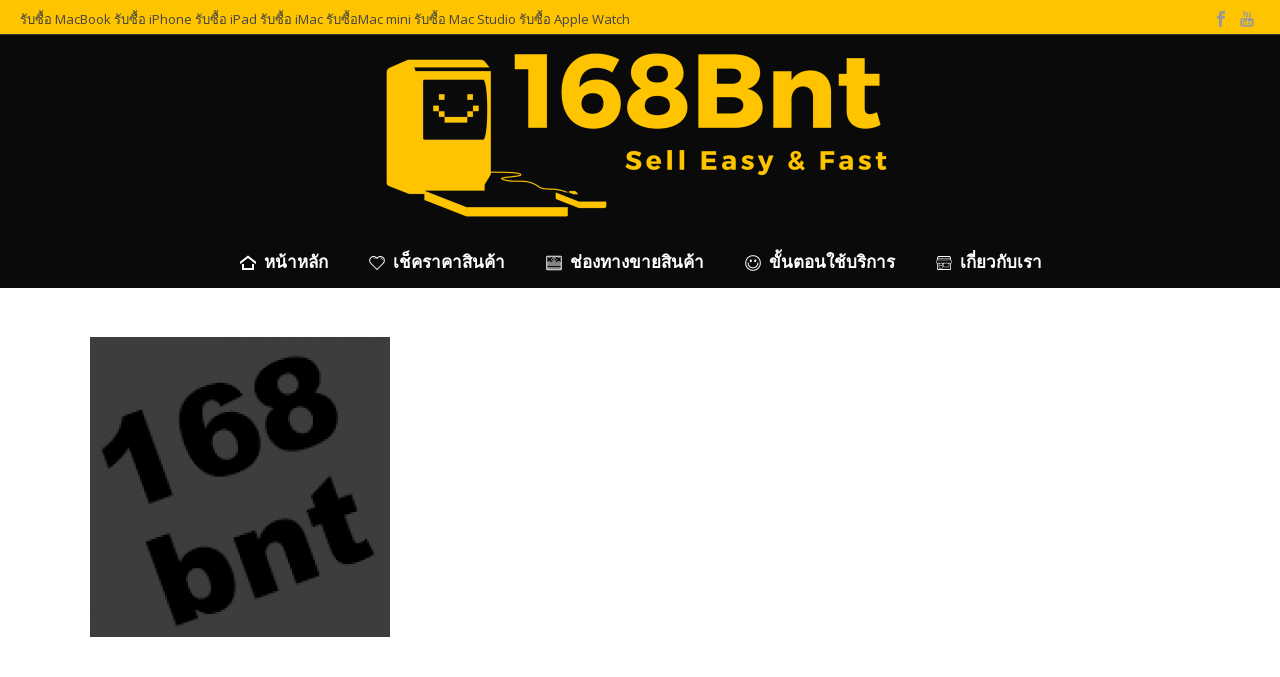

--- FILE ---
content_type: text/html; charset=UTF-8
request_url: https://www.168bnt.com/%E0%B8%82%E0%B8%B1%E0%B9%89%E0%B8%99%E0%B8%95%E0%B8%AD%E0%B8%99%E0%B9%83%E0%B8%8A%E0%B9%89%E0%B8%9A%E0%B8%A3%E0%B8%B4%E0%B8%81%E0%B8%B2%E0%B8%A3/backdrop/
body_size: 26908
content:
<!DOCTYPE html>
<html lang="en-US" >
<head>
		<script type="text/javascript">/* wpack.io publicPath */window.__wpackIoformNotifyassetsdist='https://www.168bnt.com/wp-content/plugins/form-notify/assets/dist/';</script><meta charset="UTF-8" /><meta name="viewport" content="width=device-width, initial-scale=1.0, minimum-scale=1.0, maximum-scale=1.0, user-scalable=0" /><meta http-equiv="X-UA-Compatible" content="IE=edge,chrome=1" /><meta name="format-detection" content="telephone=no"><meta name="viewport" content="width=device-width, initial-scale=1.0">
<script type="text/javascript">var ajaxurl = "https://www.168bnt.com/wp-admin/admin-ajax.php";</script><meta name='robots' content='index, follow, max-image-preview:large, max-snippet:-1, max-video-preview:-1' />

		<style id="critical-path-css" type="text/css">
			body,html{width:100%;height:100%;margin:0;padding:0}.page-preloader{top:0;left:0;z-index:999;position:fixed;height:100%;width:100%;text-align:center}.preloader-preview-area{animation-delay:-.2s;top:50%;-ms-transform:translateY(100%);transform:translateY(100%);margin-top:10px;max-height:calc(50% - 20px);opacity:1;width:100%;text-align:center;position:absolute}.preloader-logo{max-width:90%;top:50%;-ms-transform:translateY(-100%);transform:translateY(-100%);margin:-10px auto 0 auto;max-height:calc(50% - 20px);opacity:1;position:relative}.ball-pulse>div{width:15px;height:15px;border-radius:100%;margin:2px;animation-fill-mode:both;display:inline-block;animation:ball-pulse .75s infinite cubic-bezier(.2,.68,.18,1.08)}.ball-pulse>div:nth-child(1){animation-delay:-.36s}.ball-pulse>div:nth-child(2){animation-delay:-.24s}.ball-pulse>div:nth-child(3){animation-delay:-.12s}@keyframes ball-pulse{0%{transform:scale(1);opacity:1}45%{transform:scale(.1);opacity:.7}80%{transform:scale(1);opacity:1}}.ball-clip-rotate-pulse{position:relative;-ms-transform:translateY(-15px) translateX(-10px);transform:translateY(-15px) translateX(-10px);display:inline-block}.ball-clip-rotate-pulse>div{animation-fill-mode:both;position:absolute;top:0;left:0;border-radius:100%}.ball-clip-rotate-pulse>div:first-child{height:36px;width:36px;top:7px;left:-7px;animation:ball-clip-rotate-pulse-scale 1s 0s cubic-bezier(.09,.57,.49,.9) infinite}.ball-clip-rotate-pulse>div:last-child{position:absolute;width:50px;height:50px;left:-16px;top:-2px;background:0 0;border:2px solid;animation:ball-clip-rotate-pulse-rotate 1s 0s cubic-bezier(.09,.57,.49,.9) infinite;animation-duration:1s}@keyframes ball-clip-rotate-pulse-rotate{0%{transform:rotate(0) scale(1)}50%{transform:rotate(180deg) scale(.6)}100%{transform:rotate(360deg) scale(1)}}@keyframes ball-clip-rotate-pulse-scale{30%{transform:scale(.3)}100%{transform:scale(1)}}@keyframes square-spin{25%{transform:perspective(100px) rotateX(180deg) rotateY(0)}50%{transform:perspective(100px) rotateX(180deg) rotateY(180deg)}75%{transform:perspective(100px) rotateX(0) rotateY(180deg)}100%{transform:perspective(100px) rotateX(0) rotateY(0)}}.square-spin{display:inline-block}.square-spin>div{animation-fill-mode:both;width:50px;height:50px;animation:square-spin 3s 0s cubic-bezier(.09,.57,.49,.9) infinite}.cube-transition{position:relative;-ms-transform:translate(-25px,-25px);transform:translate(-25px,-25px);display:inline-block}.cube-transition>div{animation-fill-mode:both;width:15px;height:15px;position:absolute;top:-5px;left:-5px;animation:cube-transition 1.6s 0s infinite ease-in-out}.cube-transition>div:last-child{animation-delay:-.8s}@keyframes cube-transition{25%{transform:translateX(50px) scale(.5) rotate(-90deg)}50%{transform:translate(50px,50px) rotate(-180deg)}75%{transform:translateY(50px) scale(.5) rotate(-270deg)}100%{transform:rotate(-360deg)}}.ball-scale>div{border-radius:100%;margin:2px;animation-fill-mode:both;display:inline-block;height:60px;width:60px;animation:ball-scale 1s 0s ease-in-out infinite}@keyframes ball-scale{0%{transform:scale(0)}100%{transform:scale(1);opacity:0}}.line-scale>div{animation-fill-mode:both;display:inline-block;width:5px;height:50px;border-radius:2px;margin:2px}.line-scale>div:nth-child(1){animation:line-scale 1s -.5s infinite cubic-bezier(.2,.68,.18,1.08)}.line-scale>div:nth-child(2){animation:line-scale 1s -.4s infinite cubic-bezier(.2,.68,.18,1.08)}.line-scale>div:nth-child(3){animation:line-scale 1s -.3s infinite cubic-bezier(.2,.68,.18,1.08)}.line-scale>div:nth-child(4){animation:line-scale 1s -.2s infinite cubic-bezier(.2,.68,.18,1.08)}.line-scale>div:nth-child(5){animation:line-scale 1s -.1s infinite cubic-bezier(.2,.68,.18,1.08)}@keyframes line-scale{0%{transform:scaley(1)}50%{transform:scaley(.4)}100%{transform:scaley(1)}}.ball-scale-multiple{position:relative;-ms-transform:translateY(30px);transform:translateY(30px);display:inline-block}.ball-scale-multiple>div{border-radius:100%;animation-fill-mode:both;margin:2px;position:absolute;left:-30px;top:0;opacity:0;margin:0;width:50px;height:50px;animation:ball-scale-multiple 1s 0s linear infinite}.ball-scale-multiple>div:nth-child(2){animation-delay:-.2s}.ball-scale-multiple>div:nth-child(3){animation-delay:-.2s}@keyframes ball-scale-multiple{0%{transform:scale(0);opacity:0}5%{opacity:1}100%{transform:scale(1);opacity:0}}.ball-pulse-sync{display:inline-block}.ball-pulse-sync>div{width:15px;height:15px;border-radius:100%;margin:2px;animation-fill-mode:both;display:inline-block}.ball-pulse-sync>div:nth-child(1){animation:ball-pulse-sync .6s -.21s infinite ease-in-out}.ball-pulse-sync>div:nth-child(2){animation:ball-pulse-sync .6s -.14s infinite ease-in-out}.ball-pulse-sync>div:nth-child(3){animation:ball-pulse-sync .6s -70ms infinite ease-in-out}@keyframes ball-pulse-sync{33%{transform:translateY(10px)}66%{transform:translateY(-10px)}100%{transform:translateY(0)}}.transparent-circle{display:inline-block;border-top:.5em solid rgba(255,255,255,.2);border-right:.5em solid rgba(255,255,255,.2);border-bottom:.5em solid rgba(255,255,255,.2);border-left:.5em solid #fff;transform:translateZ(0);animation:transparent-circle 1.1s infinite linear;width:50px;height:50px;border-radius:50%}.transparent-circle:after{border-radius:50%;width:10em;height:10em}@keyframes transparent-circle{0%{transform:rotate(0)}100%{transform:rotate(360deg)}}.ball-spin-fade-loader{position:relative;top:-10px;left:-10px;display:inline-block}.ball-spin-fade-loader>div{width:15px;height:15px;border-radius:100%;margin:2px;animation-fill-mode:both;position:absolute;animation:ball-spin-fade-loader 1s infinite linear}.ball-spin-fade-loader>div:nth-child(1){top:25px;left:0;animation-delay:-.84s;-webkit-animation-delay:-.84s}.ball-spin-fade-loader>div:nth-child(2){top:17.05px;left:17.05px;animation-delay:-.72s;-webkit-animation-delay:-.72s}.ball-spin-fade-loader>div:nth-child(3){top:0;left:25px;animation-delay:-.6s;-webkit-animation-delay:-.6s}.ball-spin-fade-loader>div:nth-child(4){top:-17.05px;left:17.05px;animation-delay:-.48s;-webkit-animation-delay:-.48s}.ball-spin-fade-loader>div:nth-child(5){top:-25px;left:0;animation-delay:-.36s;-webkit-animation-delay:-.36s}.ball-spin-fade-loader>div:nth-child(6){top:-17.05px;left:-17.05px;animation-delay:-.24s;-webkit-animation-delay:-.24s}.ball-spin-fade-loader>div:nth-child(7){top:0;left:-25px;animation-delay:-.12s;-webkit-animation-delay:-.12s}.ball-spin-fade-loader>div:nth-child(8){top:17.05px;left:-17.05px;animation-delay:0s;-webkit-animation-delay:0s}@keyframes ball-spin-fade-loader{50%{opacity:.3;transform:scale(.4)}100%{opacity:1;transform:scale(1)}}		</style>

		<!-- Google tag (gtag.js) consent mode dataLayer added by Site Kit -->
<script type="text/javascript" id="google_gtagjs-js-consent-mode-data-layer">
/* <![CDATA[ */
window.dataLayer = window.dataLayer || [];function gtag(){dataLayer.push(arguments);}
gtag('consent', 'default', {"ad_personalization":"denied","ad_storage":"denied","ad_user_data":"denied","analytics_storage":"denied","functionality_storage":"denied","security_storage":"denied","personalization_storage":"denied","region":["AT","BE","BG","CH","CY","CZ","DE","DK","EE","ES","FI","FR","GB","GR","HR","HU","IE","IS","IT","LI","LT","LU","LV","MT","NL","NO","PL","PT","RO","SE","SI","SK"],"wait_for_update":500});
window._googlesitekitConsentCategoryMap = {"statistics":["analytics_storage"],"marketing":["ad_storage","ad_user_data","ad_personalization"],"functional":["functionality_storage","security_storage"],"preferences":["personalization_storage"]};
window._googlesitekitConsents = {"ad_personalization":"denied","ad_storage":"denied","ad_user_data":"denied","analytics_storage":"denied","functionality_storage":"denied","security_storage":"denied","personalization_storage":"denied","region":["AT","BE","BG","CH","CY","CZ","DE","DK","EE","ES","FI","FR","GB","GR","HR","HU","IE","IS","IT","LI","LT","LU","LV","MT","NL","NO","PL","PT","RO","SE","SI","SK"],"wait_for_update":500};
/* ]]> */
</script>
<!-- End Google tag (gtag.js) consent mode dataLayer added by Site Kit -->

	<!-- This site is optimized with the Yoast SEO Premium plugin v26.6 (Yoast SEO v26.8) - https://yoast.com/product/yoast-seo-premium-wordpress/ -->
	<title>backdrop - 168bnt Thailand</title>
	<link rel="canonical" href="https://www.168bnt.com/ขั้นตอนใช้บริการ/backdrop/" />
	<meta property="og:locale" content="en_US" />
	<meta property="og:type" content="article" />
	<meta property="og:title" content="backdrop - 168bnt Thailand" />
	<meta property="og:url" content="https://www.168bnt.com/ขั้นตอนใช้บริการ/backdrop/" />
	<meta property="og:site_name" content="168bnt Thailand" />
	<meta property="article:publisher" content="https://www.facebook.com/168bnt" />
	<meta property="og:image" content="https://www.168bnt.com/%E0%B8%82%E0%B8%B1%E0%B9%89%E0%B8%99%E0%B8%95%E0%B8%AD%E0%B8%99%E0%B9%83%E0%B8%8A%E0%B9%89%E0%B8%9A%E0%B8%A3%E0%B8%B4%E0%B8%81%E0%B8%B2%E0%B8%A3/backdrop" />
	<meta property="og:image:width" content="144" />
	<meta property="og:image:height" content="144" />
	<meta property="og:image:type" content="image/png" />
	<meta name="twitter:card" content="summary_large_image" />
	<script type="application/ld+json" class="yoast-schema-graph">{"@context":"https://schema.org","@graph":[{"@type":"WebPage","@id":"https://www.168bnt.com/%E0%B8%82%E0%B8%B1%E0%B9%89%E0%B8%99%E0%B8%95%E0%B8%AD%E0%B8%99%E0%B9%83%E0%B8%8A%E0%B9%89%E0%B8%9A%E0%B8%A3%E0%B8%B4%E0%B8%81%E0%B8%B2%E0%B8%A3/backdrop/","url":"https://www.168bnt.com/%E0%B8%82%E0%B8%B1%E0%B9%89%E0%B8%99%E0%B8%95%E0%B8%AD%E0%B8%99%E0%B9%83%E0%B8%8A%E0%B9%89%E0%B8%9A%E0%B8%A3%E0%B8%B4%E0%B8%81%E0%B8%B2%E0%B8%A3/backdrop/","name":"backdrop - 168bnt Thailand","isPartOf":{"@id":"https://www.168bnt.com/#website"},"primaryImageOfPage":{"@id":"https://www.168bnt.com/%E0%B8%82%E0%B8%B1%E0%B9%89%E0%B8%99%E0%B8%95%E0%B8%AD%E0%B8%99%E0%B9%83%E0%B8%8A%E0%B9%89%E0%B8%9A%E0%B8%A3%E0%B8%B4%E0%B8%81%E0%B8%B2%E0%B8%A3/backdrop/#primaryimage"},"image":{"@id":"https://www.168bnt.com/%E0%B8%82%E0%B8%B1%E0%B9%89%E0%B8%99%E0%B8%95%E0%B8%AD%E0%B8%99%E0%B9%83%E0%B8%8A%E0%B9%89%E0%B8%9A%E0%B8%A3%E0%B8%B4%E0%B8%81%E0%B8%B2%E0%B8%A3/backdrop/#primaryimage"},"thumbnailUrl":"https://www.168bnt.com/wp-content/uploads/2018/11/backdrop.png","datePublished":"2018-11-12T14:07:40+00:00","breadcrumb":{"@id":"https://www.168bnt.com/%E0%B8%82%E0%B8%B1%E0%B9%89%E0%B8%99%E0%B8%95%E0%B8%AD%E0%B8%99%E0%B9%83%E0%B8%8A%E0%B9%89%E0%B8%9A%E0%B8%A3%E0%B8%B4%E0%B8%81%E0%B8%B2%E0%B8%A3/backdrop/#breadcrumb"},"inLanguage":"en-US","potentialAction":[{"@type":"ReadAction","target":["https://www.168bnt.com/%E0%B8%82%E0%B8%B1%E0%B9%89%E0%B8%99%E0%B8%95%E0%B8%AD%E0%B8%99%E0%B9%83%E0%B8%8A%E0%B9%89%E0%B8%9A%E0%B8%A3%E0%B8%B4%E0%B8%81%E0%B8%B2%E0%B8%A3/backdrop/"]}]},{"@type":"ImageObject","inLanguage":"en-US","@id":"https://www.168bnt.com/%E0%B8%82%E0%B8%B1%E0%B9%89%E0%B8%99%E0%B8%95%E0%B8%AD%E0%B8%99%E0%B9%83%E0%B8%8A%E0%B9%89%E0%B8%9A%E0%B8%A3%E0%B8%B4%E0%B8%81%E0%B8%B2%E0%B8%A3/backdrop/#primaryimage","url":"https://www.168bnt.com/wp-content/uploads/2018/11/backdrop.png","contentUrl":"https://www.168bnt.com/wp-content/uploads/2018/11/backdrop.png","width":144,"height":144},{"@type":"BreadcrumbList","@id":"https://www.168bnt.com/%E0%B8%82%E0%B8%B1%E0%B9%89%E0%B8%99%E0%B8%95%E0%B8%AD%E0%B8%99%E0%B9%83%E0%B8%8A%E0%B9%89%E0%B8%9A%E0%B8%A3%E0%B8%B4%E0%B8%81%E0%B8%B2%E0%B8%A3/backdrop/#breadcrumb","itemListElement":[{"@type":"ListItem","position":1,"name":"Home","item":"https://www.168bnt.com/"},{"@type":"ListItem","position":2,"name":"ขั้นตอนใช้บริการ","item":"https://www.168bnt.com/%e0%b8%82%e0%b8%b1%e0%b9%89%e0%b8%99%e0%b8%95%e0%b8%ad%e0%b8%99%e0%b9%83%e0%b8%8a%e0%b9%89%e0%b8%9a%e0%b8%a3%e0%b8%b4%e0%b8%81%e0%b8%b2%e0%b8%a3/"},{"@type":"ListItem","position":3,"name":"backdrop"}]},{"@type":"WebSite","@id":"https://www.168bnt.com/#website","url":"https://www.168bnt.com/","name":"168bnt Thailand","description":"รับซื้อ MacBook iPhone iPad Apple Watch เมืองทองธานี","publisher":{"@id":"https://www.168bnt.com/#organization"},"alternateName":"168Bnt","potentialAction":[{"@type":"SearchAction","target":{"@type":"EntryPoint","urlTemplate":"https://www.168bnt.com/?s={search_term_string}"},"query-input":{"@type":"PropertyValueSpecification","valueRequired":true,"valueName":"search_term_string"}}],"inLanguage":"en-US"},{"@type":"Organization","@id":"https://www.168bnt.com/#organization","name":"168bnt Thailand","url":"https://www.168bnt.com/","logo":{"@type":"ImageObject","inLanguage":"en-US","@id":"https://www.168bnt.com/#/schema/logo/image/","url":"https://168bnt.com/wp-content/uploads/2023/06/apple-touch-icon.png","contentUrl":"https://168bnt.com/wp-content/uploads/2023/06/apple-touch-icon.png","width":180,"height":180,"caption":"168bnt Thailand"},"image":{"@id":"https://www.168bnt.com/#/schema/logo/image/"},"sameAs":["https://www.facebook.com/168bnt"]}]}</script>
	<!-- / Yoast SEO Premium plugin. -->


<link rel='dns-prefetch' href='//www.googletagmanager.com' />
<link rel="alternate" type="application/rss+xml" title="168bnt Thailand &raquo; Feed" href="https://www.168bnt.com/feed/" />
<link rel="alternate" type="application/rss+xml" title="168bnt Thailand &raquo; Comments Feed" href="https://www.168bnt.com/comments/feed/" />

<link rel="shortcut icon" href="https://168bnt.com/wp-content/uploads/2023/06/favicon.ico"  />
<link rel="apple-touch-icon-precomposed" href="https://168bnt.com/wp-content/uploads/2023/06/apple-touch-icon.png">
<link rel="apple-touch-icon-precomposed" sizes="114x114" href="https://168bnt.com/wp-content/uploads/2023/06/apple-touch-icon.png">
<link rel="apple-touch-icon-precomposed" sizes="72x72" href="https://168bnt.com/wp-content/uploads/2023/06/apple-touch-icon.png">
<link rel="apple-touch-icon-precomposed" sizes="144x144" href="https://168bnt.com/wp-content/uploads/2023/06/apple-touch-icon.png">
<link rel="alternate" type="application/rss+xml" title="168bnt Thailand &raquo; backdrop Comments Feed" href="https://www.168bnt.com/%e0%b8%82%e0%b8%b1%e0%b9%89%e0%b8%99%e0%b8%95%e0%b8%ad%e0%b8%99%e0%b9%83%e0%b8%8a%e0%b9%89%e0%b8%9a%e0%b8%a3%e0%b8%b4%e0%b8%81%e0%b8%b2%e0%b8%a3/backdrop/feed/" />
<script type="text/javascript">window.abb = {};php = {};window.PHP = {};PHP.ajax = "https://www.168bnt.com/wp-admin/admin-ajax.php";PHP.wp_p_id = "7090";var mk_header_parallax, mk_banner_parallax, mk_page_parallax, mk_footer_parallax, mk_body_parallax;var mk_images_dir = "https://www.168bnt.com/wp-content/themes/jupiter/assets/images",mk_theme_js_path = "https://www.168bnt.com/wp-content/themes/jupiter/assets/js",mk_theme_dir = "https://www.168bnt.com/wp-content/themes/jupiter",mk_captcha_placeholder = "Enter Captcha",mk_captcha_invalid_txt = "Invalid. Try again.",mk_captcha_correct_txt = "Captcha correct.",mk_responsive_nav_width = 1140,mk_vertical_header_back = "Back",mk_vertical_header_anim = "1",mk_check_rtl = true,mk_grid_width = 1140,mk_ajax_search_option = "disable",mk_preloader_bg_color = "#1b1b1b",mk_accent_color = "#ffc400",mk_go_to_top =  "false",mk_smooth_scroll =  "true",mk_show_background_video =  "true",mk_preloader_bar_color = "#ffc400",mk_preloader_logo = "";var mk_header_parallax = false,mk_banner_parallax = false,mk_footer_parallax = false,mk_body_parallax = false,mk_no_more_posts = "No More Posts",mk_typekit_id   = "",mk_google_fonts = ["Open Sans:100italic,200italic,300italic,400italic,500italic,600italic,700italic,800italic,900italic,100,200,300,400,500,600,700,800,900"],mk_global_lazyload = true;</script><link rel="alternate" title="oEmbed (JSON)" type="application/json+oembed" href="https://www.168bnt.com/wp-json/oembed/1.0/embed?url=https%3A%2F%2Fwww.168bnt.com%2F%25e0%25b8%2582%25e0%25b8%25b1%25e0%25b9%2589%25e0%25b8%2599%25e0%25b8%2595%25e0%25b8%25ad%25e0%25b8%2599%25e0%25b9%2583%25e0%25b8%258a%25e0%25b9%2589%25e0%25b8%259a%25e0%25b8%25a3%25e0%25b8%25b4%25e0%25b8%2581%25e0%25b8%25b2%25e0%25b8%25a3%2Fbackdrop%2F" />
<link rel="alternate" title="oEmbed (XML)" type="text/xml+oembed" href="https://www.168bnt.com/wp-json/oembed/1.0/embed?url=https%3A%2F%2Fwww.168bnt.com%2F%25e0%25b8%2582%25e0%25b8%25b1%25e0%25b9%2589%25e0%25b8%2599%25e0%25b8%2595%25e0%25b8%25ad%25e0%25b8%2599%25e0%25b9%2583%25e0%25b8%258a%25e0%25b9%2589%25e0%25b8%259a%25e0%25b8%25a3%25e0%25b8%25b4%25e0%25b8%2581%25e0%25b8%25b2%25e0%25b8%25a3%2Fbackdrop%2F&#038;format=xml" />
<style id='wp-img-auto-sizes-contain-inline-css' type='text/css'>
img:is([sizes=auto i],[sizes^="auto," i]){contain-intrinsic-size:3000px 1500px}
/*# sourceURL=wp-img-auto-sizes-contain-inline-css */
</style>
<link rel='stylesheet' id='wpackio_formNotifyblocks_blocks_lineLoginButton_d605b671_css_style-css' href='https://www.168bnt.com/wp-content/plugins/form-notify/assets/dist/blocks/lineLoginButton-d605b671.css?ver=1.0.0' type='text/css' media='all' />
<style id='wp-block-library-inline-css' type='text/css'>
:root{--wp-block-synced-color:#7a00df;--wp-block-synced-color--rgb:122,0,223;--wp-bound-block-color:var(--wp-block-synced-color);--wp-editor-canvas-background:#ddd;--wp-admin-theme-color:#007cba;--wp-admin-theme-color--rgb:0,124,186;--wp-admin-theme-color-darker-10:#006ba1;--wp-admin-theme-color-darker-10--rgb:0,107,160.5;--wp-admin-theme-color-darker-20:#005a87;--wp-admin-theme-color-darker-20--rgb:0,90,135;--wp-admin-border-width-focus:2px}@media (min-resolution:192dpi){:root{--wp-admin-border-width-focus:1.5px}}.wp-element-button{cursor:pointer}:root .has-very-light-gray-background-color{background-color:#eee}:root .has-very-dark-gray-background-color{background-color:#313131}:root .has-very-light-gray-color{color:#eee}:root .has-very-dark-gray-color{color:#313131}:root .has-vivid-green-cyan-to-vivid-cyan-blue-gradient-background{background:linear-gradient(135deg,#00d084,#0693e3)}:root .has-purple-crush-gradient-background{background:linear-gradient(135deg,#34e2e4,#4721fb 50%,#ab1dfe)}:root .has-hazy-dawn-gradient-background{background:linear-gradient(135deg,#faaca8,#dad0ec)}:root .has-subdued-olive-gradient-background{background:linear-gradient(135deg,#fafae1,#67a671)}:root .has-atomic-cream-gradient-background{background:linear-gradient(135deg,#fdd79a,#004a59)}:root .has-nightshade-gradient-background{background:linear-gradient(135deg,#330968,#31cdcf)}:root .has-midnight-gradient-background{background:linear-gradient(135deg,#020381,#2874fc)}:root{--wp--preset--font-size--normal:16px;--wp--preset--font-size--huge:42px}.has-regular-font-size{font-size:1em}.has-larger-font-size{font-size:2.625em}.has-normal-font-size{font-size:var(--wp--preset--font-size--normal)}.has-huge-font-size{font-size:var(--wp--preset--font-size--huge)}.has-text-align-center{text-align:center}.has-text-align-left{text-align:left}.has-text-align-right{text-align:right}.has-fit-text{white-space:nowrap!important}#end-resizable-editor-section{display:none}.aligncenter{clear:both}.items-justified-left{justify-content:flex-start}.items-justified-center{justify-content:center}.items-justified-right{justify-content:flex-end}.items-justified-space-between{justify-content:space-between}.screen-reader-text{border:0;clip-path:inset(50%);height:1px;margin:-1px;overflow:hidden;padding:0;position:absolute;width:1px;word-wrap:normal!important}.screen-reader-text:focus{background-color:#ddd;clip-path:none;color:#444;display:block;font-size:1em;height:auto;left:5px;line-height:normal;padding:15px 23px 14px;text-decoration:none;top:5px;width:auto;z-index:100000}html :where(.has-border-color){border-style:solid}html :where([style*=border-top-color]){border-top-style:solid}html :where([style*=border-right-color]){border-right-style:solid}html :where([style*=border-bottom-color]){border-bottom-style:solid}html :where([style*=border-left-color]){border-left-style:solid}html :where([style*=border-width]){border-style:solid}html :where([style*=border-top-width]){border-top-style:solid}html :where([style*=border-right-width]){border-right-style:solid}html :where([style*=border-bottom-width]){border-bottom-style:solid}html :where([style*=border-left-width]){border-left-style:solid}html :where(img[class*=wp-image-]){height:auto;max-width:100%}:where(figure){margin:0 0 1em}html :where(.is-position-sticky){--wp-admin--admin-bar--position-offset:var(--wp-admin--admin-bar--height,0px)}@media screen and (max-width:600px){html :where(.is-position-sticky){--wp-admin--admin-bar--position-offset:0px}}

/*# sourceURL=wp-block-library-inline-css */
</style><style id='wp-block-columns-inline-css' type='text/css'>
.wp-block-columns{box-sizing:border-box;display:flex;flex-wrap:wrap!important}@media (min-width:782px){.wp-block-columns{flex-wrap:nowrap!important}}.wp-block-columns{align-items:normal!important}.wp-block-columns.are-vertically-aligned-top{align-items:flex-start}.wp-block-columns.are-vertically-aligned-center{align-items:center}.wp-block-columns.are-vertically-aligned-bottom{align-items:flex-end}@media (max-width:781px){.wp-block-columns:not(.is-not-stacked-on-mobile)>.wp-block-column{flex-basis:100%!important}}@media (min-width:782px){.wp-block-columns:not(.is-not-stacked-on-mobile)>.wp-block-column{flex-basis:0;flex-grow:1}.wp-block-columns:not(.is-not-stacked-on-mobile)>.wp-block-column[style*=flex-basis]{flex-grow:0}}.wp-block-columns.is-not-stacked-on-mobile{flex-wrap:nowrap!important}.wp-block-columns.is-not-stacked-on-mobile>.wp-block-column{flex-basis:0;flex-grow:1}.wp-block-columns.is-not-stacked-on-mobile>.wp-block-column[style*=flex-basis]{flex-grow:0}:where(.wp-block-columns){margin-bottom:1.75em}:where(.wp-block-columns.has-background){padding:1.25em 2.375em}.wp-block-column{flex-grow:1;min-width:0;overflow-wrap:break-word;word-break:break-word}.wp-block-column.is-vertically-aligned-top{align-self:flex-start}.wp-block-column.is-vertically-aligned-center{align-self:center}.wp-block-column.is-vertically-aligned-bottom{align-self:flex-end}.wp-block-column.is-vertically-aligned-stretch{align-self:stretch}.wp-block-column.is-vertically-aligned-bottom,.wp-block-column.is-vertically-aligned-center,.wp-block-column.is-vertically-aligned-top{width:100%}
/*# sourceURL=https://www.168bnt.com/wp-includes/blocks/columns/style.min.css */
</style>
<style id='global-styles-inline-css' type='text/css'>
:root{--wp--preset--aspect-ratio--square: 1;--wp--preset--aspect-ratio--4-3: 4/3;--wp--preset--aspect-ratio--3-4: 3/4;--wp--preset--aspect-ratio--3-2: 3/2;--wp--preset--aspect-ratio--2-3: 2/3;--wp--preset--aspect-ratio--16-9: 16/9;--wp--preset--aspect-ratio--9-16: 9/16;--wp--preset--color--black: #000000;--wp--preset--color--cyan-bluish-gray: #abb8c3;--wp--preset--color--white: #ffffff;--wp--preset--color--pale-pink: #f78da7;--wp--preset--color--vivid-red: #cf2e2e;--wp--preset--color--luminous-vivid-orange: #ff6900;--wp--preset--color--luminous-vivid-amber: #fcb900;--wp--preset--color--light-green-cyan: #7bdcb5;--wp--preset--color--vivid-green-cyan: #00d084;--wp--preset--color--pale-cyan-blue: #8ed1fc;--wp--preset--color--vivid-cyan-blue: #0693e3;--wp--preset--color--vivid-purple: #9b51e0;--wp--preset--gradient--vivid-cyan-blue-to-vivid-purple: linear-gradient(135deg,rgb(6,147,227) 0%,rgb(155,81,224) 100%);--wp--preset--gradient--light-green-cyan-to-vivid-green-cyan: linear-gradient(135deg,rgb(122,220,180) 0%,rgb(0,208,130) 100%);--wp--preset--gradient--luminous-vivid-amber-to-luminous-vivid-orange: linear-gradient(135deg,rgb(252,185,0) 0%,rgb(255,105,0) 100%);--wp--preset--gradient--luminous-vivid-orange-to-vivid-red: linear-gradient(135deg,rgb(255,105,0) 0%,rgb(207,46,46) 100%);--wp--preset--gradient--very-light-gray-to-cyan-bluish-gray: linear-gradient(135deg,rgb(238,238,238) 0%,rgb(169,184,195) 100%);--wp--preset--gradient--cool-to-warm-spectrum: linear-gradient(135deg,rgb(74,234,220) 0%,rgb(151,120,209) 20%,rgb(207,42,186) 40%,rgb(238,44,130) 60%,rgb(251,105,98) 80%,rgb(254,248,76) 100%);--wp--preset--gradient--blush-light-purple: linear-gradient(135deg,rgb(255,206,236) 0%,rgb(152,150,240) 100%);--wp--preset--gradient--blush-bordeaux: linear-gradient(135deg,rgb(254,205,165) 0%,rgb(254,45,45) 50%,rgb(107,0,62) 100%);--wp--preset--gradient--luminous-dusk: linear-gradient(135deg,rgb(255,203,112) 0%,rgb(199,81,192) 50%,rgb(65,88,208) 100%);--wp--preset--gradient--pale-ocean: linear-gradient(135deg,rgb(255,245,203) 0%,rgb(182,227,212) 50%,rgb(51,167,181) 100%);--wp--preset--gradient--electric-grass: linear-gradient(135deg,rgb(202,248,128) 0%,rgb(113,206,126) 100%);--wp--preset--gradient--midnight: linear-gradient(135deg,rgb(2,3,129) 0%,rgb(40,116,252) 100%);--wp--preset--font-size--small: 13px;--wp--preset--font-size--medium: 20px;--wp--preset--font-size--large: 36px;--wp--preset--font-size--x-large: 42px;--wp--preset--spacing--20: 0.44rem;--wp--preset--spacing--30: 0.67rem;--wp--preset--spacing--40: 1rem;--wp--preset--spacing--50: 1.5rem;--wp--preset--spacing--60: 2.25rem;--wp--preset--spacing--70: 3.38rem;--wp--preset--spacing--80: 5.06rem;--wp--preset--shadow--natural: 6px 6px 9px rgba(0, 0, 0, 0.2);--wp--preset--shadow--deep: 12px 12px 50px rgba(0, 0, 0, 0.4);--wp--preset--shadow--sharp: 6px 6px 0px rgba(0, 0, 0, 0.2);--wp--preset--shadow--outlined: 6px 6px 0px -3px rgb(255, 255, 255), 6px 6px rgb(0, 0, 0);--wp--preset--shadow--crisp: 6px 6px 0px rgb(0, 0, 0);}:where(.is-layout-flex){gap: 0.5em;}:where(.is-layout-grid){gap: 0.5em;}body .is-layout-flex{display: flex;}.is-layout-flex{flex-wrap: wrap;align-items: center;}.is-layout-flex > :is(*, div){margin: 0;}body .is-layout-grid{display: grid;}.is-layout-grid > :is(*, div){margin: 0;}:where(.wp-block-columns.is-layout-flex){gap: 2em;}:where(.wp-block-columns.is-layout-grid){gap: 2em;}:where(.wp-block-post-template.is-layout-flex){gap: 1.25em;}:where(.wp-block-post-template.is-layout-grid){gap: 1.25em;}.has-black-color{color: var(--wp--preset--color--black) !important;}.has-cyan-bluish-gray-color{color: var(--wp--preset--color--cyan-bluish-gray) !important;}.has-white-color{color: var(--wp--preset--color--white) !important;}.has-pale-pink-color{color: var(--wp--preset--color--pale-pink) !important;}.has-vivid-red-color{color: var(--wp--preset--color--vivid-red) !important;}.has-luminous-vivid-orange-color{color: var(--wp--preset--color--luminous-vivid-orange) !important;}.has-luminous-vivid-amber-color{color: var(--wp--preset--color--luminous-vivid-amber) !important;}.has-light-green-cyan-color{color: var(--wp--preset--color--light-green-cyan) !important;}.has-vivid-green-cyan-color{color: var(--wp--preset--color--vivid-green-cyan) !important;}.has-pale-cyan-blue-color{color: var(--wp--preset--color--pale-cyan-blue) !important;}.has-vivid-cyan-blue-color{color: var(--wp--preset--color--vivid-cyan-blue) !important;}.has-vivid-purple-color{color: var(--wp--preset--color--vivid-purple) !important;}.has-black-background-color{background-color: var(--wp--preset--color--black) !important;}.has-cyan-bluish-gray-background-color{background-color: var(--wp--preset--color--cyan-bluish-gray) !important;}.has-white-background-color{background-color: var(--wp--preset--color--white) !important;}.has-pale-pink-background-color{background-color: var(--wp--preset--color--pale-pink) !important;}.has-vivid-red-background-color{background-color: var(--wp--preset--color--vivid-red) !important;}.has-luminous-vivid-orange-background-color{background-color: var(--wp--preset--color--luminous-vivid-orange) !important;}.has-luminous-vivid-amber-background-color{background-color: var(--wp--preset--color--luminous-vivid-amber) !important;}.has-light-green-cyan-background-color{background-color: var(--wp--preset--color--light-green-cyan) !important;}.has-vivid-green-cyan-background-color{background-color: var(--wp--preset--color--vivid-green-cyan) !important;}.has-pale-cyan-blue-background-color{background-color: var(--wp--preset--color--pale-cyan-blue) !important;}.has-vivid-cyan-blue-background-color{background-color: var(--wp--preset--color--vivid-cyan-blue) !important;}.has-vivid-purple-background-color{background-color: var(--wp--preset--color--vivid-purple) !important;}.has-black-border-color{border-color: var(--wp--preset--color--black) !important;}.has-cyan-bluish-gray-border-color{border-color: var(--wp--preset--color--cyan-bluish-gray) !important;}.has-white-border-color{border-color: var(--wp--preset--color--white) !important;}.has-pale-pink-border-color{border-color: var(--wp--preset--color--pale-pink) !important;}.has-vivid-red-border-color{border-color: var(--wp--preset--color--vivid-red) !important;}.has-luminous-vivid-orange-border-color{border-color: var(--wp--preset--color--luminous-vivid-orange) !important;}.has-luminous-vivid-amber-border-color{border-color: var(--wp--preset--color--luminous-vivid-amber) !important;}.has-light-green-cyan-border-color{border-color: var(--wp--preset--color--light-green-cyan) !important;}.has-vivid-green-cyan-border-color{border-color: var(--wp--preset--color--vivid-green-cyan) !important;}.has-pale-cyan-blue-border-color{border-color: var(--wp--preset--color--pale-cyan-blue) !important;}.has-vivid-cyan-blue-border-color{border-color: var(--wp--preset--color--vivid-cyan-blue) !important;}.has-vivid-purple-border-color{border-color: var(--wp--preset--color--vivid-purple) !important;}.has-vivid-cyan-blue-to-vivid-purple-gradient-background{background: var(--wp--preset--gradient--vivid-cyan-blue-to-vivid-purple) !important;}.has-light-green-cyan-to-vivid-green-cyan-gradient-background{background: var(--wp--preset--gradient--light-green-cyan-to-vivid-green-cyan) !important;}.has-luminous-vivid-amber-to-luminous-vivid-orange-gradient-background{background: var(--wp--preset--gradient--luminous-vivid-amber-to-luminous-vivid-orange) !important;}.has-luminous-vivid-orange-to-vivid-red-gradient-background{background: var(--wp--preset--gradient--luminous-vivid-orange-to-vivid-red) !important;}.has-very-light-gray-to-cyan-bluish-gray-gradient-background{background: var(--wp--preset--gradient--very-light-gray-to-cyan-bluish-gray) !important;}.has-cool-to-warm-spectrum-gradient-background{background: var(--wp--preset--gradient--cool-to-warm-spectrum) !important;}.has-blush-light-purple-gradient-background{background: var(--wp--preset--gradient--blush-light-purple) !important;}.has-blush-bordeaux-gradient-background{background: var(--wp--preset--gradient--blush-bordeaux) !important;}.has-luminous-dusk-gradient-background{background: var(--wp--preset--gradient--luminous-dusk) !important;}.has-pale-ocean-gradient-background{background: var(--wp--preset--gradient--pale-ocean) !important;}.has-electric-grass-gradient-background{background: var(--wp--preset--gradient--electric-grass) !important;}.has-midnight-gradient-background{background: var(--wp--preset--gradient--midnight) !important;}.has-small-font-size{font-size: var(--wp--preset--font-size--small) !important;}.has-medium-font-size{font-size: var(--wp--preset--font-size--medium) !important;}.has-large-font-size{font-size: var(--wp--preset--font-size--large) !important;}.has-x-large-font-size{font-size: var(--wp--preset--font-size--x-large) !important;}
:where(.wp-block-columns.is-layout-flex){gap: 2em;}:where(.wp-block-columns.is-layout-grid){gap: 2em;}
/*# sourceURL=global-styles-inline-css */
</style>
<style id='core-block-supports-inline-css' type='text/css'>
.wp-container-core-columns-is-layout-9d6595d7{flex-wrap:nowrap;}
/*# sourceURL=core-block-supports-inline-css */
</style>

<style id='classic-theme-styles-inline-css' type='text/css'>
/*! This file is auto-generated */
.wp-block-button__link{color:#fff;background-color:#32373c;border-radius:9999px;box-shadow:none;text-decoration:none;padding:calc(.667em + 2px) calc(1.333em + 2px);font-size:1.125em}.wp-block-file__button{background:#32373c;color:#fff;text-decoration:none}
/*# sourceURL=/wp-includes/css/classic-themes.min.css */
</style>
<link rel='stylesheet' id='form-notify-login-css' href='https://www.168bnt.com/wp-content/plugins/form-notify/assets/src/login.css?ver=1.0.0' type='text/css' media='all' />
<link rel='stylesheet' id='wpackio_formNotifyapp_app_public_f6c37554_css_style-css' href='https://www.168bnt.com/wp-content/plugins/form-notify/assets/dist/app/public-f6c37554.css?ver=1.0.0' type='text/css' media='all' />
<link rel='stylesheet' id='theme-styles-css' href='https://www.168bnt.com/wp-content/themes/jupiter/assets/stylesheet/min/full-styles.6.12.3.css?ver=1765730027' type='text/css' media='all' />
<style id='theme-styles-inline-css' type='text/css'>

			#wpadminbar {
				-webkit-backface-visibility: hidden;
				backface-visibility: hidden;
				-webkit-perspective: 1000;
				-ms-perspective: 1000;
				perspective: 1000;
				-webkit-transform: translateZ(0px);
				-ms-transform: translateZ(0px);
				transform: translateZ(0px);
			}
			@media screen and (max-width: 600px) {
				#wpadminbar {
					position: fixed !important;
				}
			}
		
body { transform:unset;background-color:#fff; } .hb-custom-header #mk-page-introduce, .mk-header { transform:unset;background-color:#0a0a0a;background-repeat:no-repeat;background-position:center top;background-size:cover;-webkit-background-size:cover;-moz-background-size:cover; } .hb-custom-header > div, .mk-header-bg { transform:unset;background-color:#0a0a0a; } .mk-classic-nav-bg { transform:unset;background-color:#0a0a0a; } .master-holder-bg { transform:unset;background-color:#fff;background-position:center center; } #mk-footer { transform:unset;background-color:#d8d8d8; } #mk-boxed-layout { -webkit-box-shadow:0 0 0px rgba(0, 0, 0, 0); -moz-box-shadow:0 0 0px rgba(0, 0, 0, 0); box-shadow:0 0 0px rgba(0, 0, 0, 0); } .mk-news-tab .mk-tabs-tabs .is-active a, .mk-fancy-title.pattern-style span, .mk-fancy-title.pattern-style.color-gradient span:after, .page-bg-color { background-color:#fff; } .page-title { font-size:20px; color:#1b1b1b; text-transform:uppercase; font-weight:inherit; letter-spacing:2px; } .page-subtitle { font-size:14px; line-height:100%; color:#4d4d4d; font-size:14px; text-transform:none; } .mk-header { border-bottom:1px solid #1b1b1b; } .mk-header.sticky-style-fixed.a-sticky .mk-header-holder{ border-bottom:1px solid #444444; } .header-style-1 .mk-header-padding-wrapper, .header-style-2 .mk-header-padding-wrapper, .header-style-3 .mk-header-padding-wrapper { padding-top:286px; } .mk-process-steps[max-width~="950px"] ul::before { display:none !important; } .mk-process-steps[max-width~="950px"] li { margin-bottom:30px !important; width:100% !important; text-align:center; } .mk-event-countdown-ul[max-width~="750px"] li { width:90%; display:block; margin:0 auto 15px; } body, p { font-family:Open Sans } @font-face { font-family:'star'; src:url('https://www.168bnt.com/wp-content/themes/jupiter/assets/stylesheet/fonts/star/font.eot'); src:url('https://www.168bnt.com/wp-content/themes/jupiter/assets/stylesheet/fonts/star/font.eot?#iefix') format('embedded-opentype'), url('https://www.168bnt.com/wp-content/themes/jupiter/assets/stylesheet/fonts/star/font.woff') format('woff'), url('https://www.168bnt.com/wp-content/themes/jupiter/assets/stylesheet/fonts/star/font.ttf') format('truetype'), url('https://www.168bnt.com/wp-content/themes/jupiter/assets/stylesheet/fonts/star/font.svg#star') format('svg'); font-weight:normal; font-style:normal; } @font-face { font-family:'WooCommerce'; src:url('https://www.168bnt.com/wp-content/themes/jupiter/assets/stylesheet/fonts/woocommerce/font.eot'); src:url('https://www.168bnt.com/wp-content/themes/jupiter/assets/stylesheet/fonts/woocommerce/font.eot?#iefix') format('embedded-opentype'), url('https://www.168bnt.com/wp-content/themes/jupiter/assets/stylesheet/fonts/woocommerce/font.woff') format('woff'), url('https://www.168bnt.com/wp-content/themes/jupiter/assets/stylesheet/fonts/woocommerce/font.ttf') format('truetype'), url('https://www.168bnt.com/wp-content/themes/jupiter/assets/stylesheet/fonts/woocommerce/font.svg#WooCommerce') format('svg'); font-weight:normal; font-style:normal; }
/*# sourceURL=theme-styles-inline-css */
</style>
<link rel='stylesheet' id='mkhb-render-css' href='https://www.168bnt.com/wp-content/themes/jupiter/header-builder/includes/assets/css/mkhb-render.css?ver=6.12.3' type='text/css' media='all' />
<link rel='stylesheet' id='mkhb-row-css' href='https://www.168bnt.com/wp-content/themes/jupiter/header-builder/includes/assets/css/mkhb-row.css?ver=6.12.3' type='text/css' media='all' />
<link rel='stylesheet' id='mkhb-column-css' href='https://www.168bnt.com/wp-content/themes/jupiter/header-builder/includes/assets/css/mkhb-column.css?ver=6.12.3' type='text/css' media='all' />
<link rel='stylesheet' id='theme-options-css' href='https://www.168bnt.com/wp-content/uploads/mk_assets/theme-options-production-1767451401.css?ver=1767451395' type='text/css' media='all' />
<link rel='stylesheet' id='jupiter-donut-shortcodes-css' href='https://www.168bnt.com/wp-content/plugins/jupiter-donut/assets/css/shortcodes-styles.min.css?ver=1.6.5' type='text/css' media='all' />
<script type="text/javascript" data-noptimize='' data-no-minify='' src="https://www.168bnt.com/wp-content/themes/jupiter/assets/js/plugins/wp-enqueue/min/webfontloader.js?ver=4419b387874b7c27ac6d7f26704f2d21" id="mk-webfontloader-js"></script>
<script type="text/javascript" id="mk-webfontloader-js-after">
/* <![CDATA[ */
WebFontConfig = {
	timeout: 2000
}

if ( mk_typekit_id.length > 0 ) {
	WebFontConfig.typekit = {
		id: mk_typekit_id
	}
}

if ( mk_google_fonts.length > 0 ) {
	WebFontConfig.google = {
		families:  mk_google_fonts
	}
}

if ( (mk_google_fonts.length > 0 || mk_typekit_id.length > 0) && navigator.userAgent.indexOf("Speed Insights") == -1) {
	WebFont.load( WebFontConfig );
}
		
//# sourceURL=mk-webfontloader-js-after
/* ]]> */
</script>
<script type="text/javascript" src="https://www.168bnt.com/wp-content/plugins/form-notify/assets/dist/app/runtime-fa4d495c.js?ver=1.0.0" id="wpackio_formNotifyapp_app_runtime_fa4d495c_js_script-js"></script>
<script type="text/javascript" src="https://www.168bnt.com/wp-content/plugins/form-notify/assets/dist/app/public-f3dba9b4.js?ver=1.0.0" id="wpackio_formNotifyapp_app_public_f3dba9b4_js_script-js"></script>
<script type="text/javascript" src="https://www.168bnt.com/wp-includes/js/jquery/jquery.min.js?ver=3.7.1" id="jquery-core-js"></script>
<script type="text/javascript" src="https://www.168bnt.com/wp-includes/js/jquery/jquery-migrate.min.js?ver=3.4.1" id="jquery-migrate-js"></script>

<!-- Google tag (gtag.js) snippet added by Site Kit -->
<!-- Google Analytics snippet added by Site Kit -->
<!-- Google Ads snippet added by Site Kit -->
<script type="text/javascript" src="https://www.googletagmanager.com/gtag/js?id=GT-NGSFV2MP" id="google_gtagjs-js" async></script>
<script type="text/javascript" id="google_gtagjs-js-after">
/* <![CDATA[ */
window.dataLayer = window.dataLayer || [];function gtag(){dataLayer.push(arguments);}
gtag("set","linker",{"domains":["www.168bnt.com"]});
gtag("js", new Date());
gtag("set", "developer_id.dZTNiMT", true);
gtag("config", "GT-NGSFV2MP", {"googlesitekit_post_type":"attachment"});
gtag("config", "AW-11551705824");
 window._googlesitekit = window._googlesitekit || {}; window._googlesitekit.throttledEvents = []; window._googlesitekit.gtagEvent = (name, data) => { var key = JSON.stringify( { name, data } ); if ( !! window._googlesitekit.throttledEvents[ key ] ) { return; } window._googlesitekit.throttledEvents[ key ] = true; setTimeout( () => { delete window._googlesitekit.throttledEvents[ key ]; }, 5 ); gtag( "event", name, { ...data, event_source: "site-kit" } ); }; 
//# sourceURL=google_gtagjs-js-after
/* ]]> */
</script>
<script></script><link rel="https://api.w.org/" href="https://www.168bnt.com/wp-json/" /><link rel="alternate" title="JSON" type="application/json" href="https://www.168bnt.com/wp-json/wp/v2/media/7090" /><link rel="EditURI" type="application/rsd+xml" title="RSD" href="https://www.168bnt.com/xmlrpc.php?rsd" />
<meta name="generator" content="Site Kit by Google 1.171.0" /><!-- Google Tag Manager -->
<script>(function(w,d,s,l,i){w[l]=w[l]||[];w[l].push({'gtm.start':
new Date().getTime(),event:'gtm.js'});var f=d.getElementsByTagName(s)[0],
j=d.createElement(s),dl=l!='dataLayer'?'&l='+l:'';j.async=true;j.src=
'https://www.googletagmanager.com/gtm.js?id='+i+dl;f.parentNode.insertBefore(j,f);
})(window,document,'script','dataLayer','GTM-N2P97R9B');</script>
<!-- End Google Tag Manager -->

<!-- Google tag (gtag.js) -->
<script async src="https://www.googletagmanager.com/gtag/js?id=G-GJ64B2844Z">
</script>
<script>
  window.dataLayer = window.dataLayer || [];
  function gtag(){dataLayer.push(arguments);}
  gtag('js', new Date());

  gtag('config', 'G-GJ64B2844Z');
</script><meta name="ti-site-data" content="[base64]" /><meta itemprop="author" content="admin" /><meta itemprop="datePublished" content="12/11/2018" /><meta itemprop="dateModified" content="12/11/2018" /><meta itemprop="publisher" content="168bnt Thailand" /><script> var isTest = false; </script>
<!-- Google AdSense meta tags added by Site Kit -->
<meta name="google-adsense-platform-account" content="ca-host-pub-2644536267352236">
<meta name="google-adsense-platform-domain" content="sitekit.withgoogle.com">
<!-- End Google AdSense meta tags added by Site Kit -->
<style type="text/css">.recentcomments a{display:inline !important;padding:0 !important;margin:0 !important;}</style><meta name="generator" content="Powered by WPBakery Page Builder - drag and drop page builder for WordPress."/>
<script>jQuery(document).ready(function($) {
    // เลือก Dropdown ทั้งหมดใน Form ID 195
    $('#gform_195 select').each(function() {
        var $select = $(this);
        var $fieldContainer = $select.closest('.gfield');
        
        // สร้าง Loading Indicator และเพิ่มเข้าไปใน Field
        var $loadingIndicator = $('<div class="gfield-loading-indicator"><div class="spinner"></div></div>');
        $fieldContainer.append($loadingIndicator);
        
        // เมื่อมีการเปลี่ยนค่า Dropdown
        $select.on('change', function() {
            // แสดง Loading Spinner
            $select.addClass('loading');
            $loadingIndicator.addClass('active');
            
            // หากมีการ Redirect หรือ Submit Form
            // Loading จะหายไปเมื่อหน้าใหม่โหลดเสร็จ
            // ถ้าไม่มี redirect อัตโนมัติ ให้เพิ่มโค้ดด้านล่างเพื่อซ่อน loading หลังจาก 2 วินาที
            /*
            setTimeout(function() {
                $select.removeClass('loading');
                $loadingIndicator.removeClass('active');
            }, 2000);
            */
        });
    });
});</script><style class="wpcode-css-snippet">/* === Gravity Form Final Style (with Custom Dropdown & Loading) - ID 195 === */

/* --- 1. Form Wrapper (โปร่งใส) --- */
#gform_wrapper_195 {
    background-color: transparent;
    padding: 0;
    box-shadow: none;
    border: none;
}

/* --- 2. Field Labels & Title (สีดำ) --- */
#gform_wrapper_195 .gform_title,
#gform_wrapper_195 .gfield_label {
    color: #000000;
    font-weight: bold;
}

/* --- 3. General Input Fields (ช่องกรอกข้อความ) --- */
#gform_wrapper_195 .gfield input[type="text"],
#gform_wrapper_195 .gfield input[type="email"],
#gform_wrapper_195 .gfield textarea {
    background-color: #ffffff !important;
    color: #000000 !important;
    border: 2px solid #000000 !important;
    border-radius: 50px !important;
    padding: 12px 20px !important;
    font-size: 16px;
    box-shadow: none !important;
}

/* === 4. Custom Dropdown Field === */
#gform_wrapper_195 .gfield select {
    -webkit-appearance: none;
    -moz-appearance: none;
    appearance: none;
    background-image: url('data:image/svg+xml;charset=US-ASCII,%3Csvg%20xmlns%3D%22http%3A%2F%2Fwww.w3.org%2F2000%2Fsvg%22%20width%3D%22292.4%22%20height%3D%22292.4%22%3E%3Cpath%20fill%3D%22%23000000%22%20d%3D%22M287%2069.4a17.6%2017.6%200%200%200-13-5.4H18.4c-5%200-9.3%201.8-12.9%205.4A17.6%2017.6%200%200%200%200%2082.2c0%205%201.8%209.3%205.4%2012.9l128%20127.9c3.6%203.6%207.8%205.4%2012.8%205.4s9.2-1.8%2012.8-5.4L287%2095c3.5-3.5%205.4-7.8%205.4-12.8%200-5-1.9-9.2-5.5-12.8z%22%2F%3E%3C%2Fsvg%3E');
    background-repeat: no-repeat;
    background-position: right 20px center;
    background-size: 12px;
    background-color: #ffffff !important;
    color: #000000 !important;
    border: 2px solid #000000 !important;
    border-radius: 50px !important;
    padding: 12px 45px 12px 20px !important;
    font-size: 16px;
    box-shadow: none !important;
    transition: opacity 0.3s;
}

/* === 4.1 Dropdown Loading State === */
#gform_wrapper_195 .gfield select.loading {
    opacity: 0.6;
    cursor: wait !important;
    pointer-events: none; /* ป้องกันการคลิกซ้ำ */
}

/* === 5. Loading Spinner Container === */
.gfield-loading-indicator {
    display: none; /* ซ่อนไว้ตอนเริ่มต้น */
    position: absolute;
    right: 50px; /* วางข้างๆ ลูกศร dropdown */
    top: 50%;
    transform: translateY(-50%);
    z-index: 10;
}

.gfield-loading-indicator.active {
    display: block;
}

/* === 5.1 Loading Spinner Animation === */
.spinner {
    border: 3px solid rgba(0, 0, 0, 0.1);
    border-top: 3px solid #000000;
    border-radius: 50%;
    width: 20px;
    height: 20px;
    animation: spin 0.8s linear infinite;
}

@keyframes spin {
    0% { transform: rotate(0deg); }
    100% { transform: rotate(360deg); }
}

/* === 6. Field Wrapper (เพื่อให้ position: relative ทำงาน) === */
#gform_wrapper_195 .gfield {
    position: relative;
}

/* --- 7. Submit Button --- */
#gform_wrapper_195 .gform_button {
    width: 100%;
    padding: 15px 20px;
    font-size: 18px;
    font-weight: bold;
    color: #ffffff;
    background-color: #000000;
    border: none;
    border-radius: 50px;
    cursor: pointer;
    margin-top: 15px;
    transition: background-color 0.3s;
}

#gform_wrapper_195 .gform_button:hover {
    background-color: #333333;
}</style><style class="wpcode-css-snippet">/* --- Email Alert Box Styling --- */
.email-alert-box {
  max-width: 600px;
  margin: 15px auto;
  padding: 15px;
  font-family: 'Sarabun', Arial, sans-serif;
  font-size: 15px;
  color: #f0f0f0;
  background-color: #2d2a23; /* สีพื้นหลังโทนอุ่น */
  border-left: 5px solid #ffcc00; /* แถบสีเหลืองด้านซ้ายเพื่อเน้น */
  border-radius: 4px;
  display: flex;
  align-items: center;
}

.email-alert-box .icon {
  font-size: 28px;
  margin-right: 15px;
  flex-shrink: 0;
}

.email-alert-box .text p {
  margin: 0;
  padding: 0;
  line-height: 1.6;
}

.email-alert-box .text strong {
  color: #ffcc00; /* เน้นข้อความสำคัญด้วยสีเหลือง */
}</style><style class="wpcode-css-snippet">/* --- Spec Check Guide Styling --- */
.spec-guide-container {
  max-width: 600px;
  margin: 20px auto;
  font-family: 'Sarabun', Arial, sans-serif;
  font-size: 15px;
  color: #f0f0f0;
  background-color: #252525; /* ปรับสีพื้นหลังเล็กน้อย */
  border: 1px solid #ffc400;
  border-radius: 8px;
  padding: 12px 15px;
  line-height: 1.6;
}

.spec-guide-container summary {
  cursor: pointer;
  font-weight: bold;
  color: #ffc400;
  font-size: 16px;
  padding: 5px 0;
}

/* เพิ่มลูกศรชี้ลง และเปลี่ยนทิศทางเมื่อเปิด */
.spec-guide-container summary::after {
  content: ' ▼';
  font-size: 12px;
  float: right;
  transition: transform 0.2s ease-in-out;
}
.spec-guide-container[open] summary::after {
  transform: rotate(180deg);
}

.spec-guide-content {
  margin-top: 15px;
  padding-top: 10px;
  border-top: 1px dashed #555;
}

.spec-guide-content h3 {
  color: #ffc400;
  margin-top: 0;
}

.spec-guide-content ol {
  padding-left: 20px;
}

.spec-guide-content .super-tip {
  margin-top: 15px;
  padding: 10px;
  font-size: 14px;
  color: #ffffff;
  background-color: rgba(255, 196, 0, 0.1);
  border-left: 3px solid #ffc400;
  border-radius: 4px;
}</style><style class="wpcode-css-snippet">/* --- Confirmation Box Styling for Notebook Form --- */

/* Keyframe Animations (No change needed) */
@keyframes fadeIn {
  from {opacity: 0; transform: translateY(10px);}
  to {opacity: 1; transform: translateY(0);}
}

@keyframes glow {
  0%, 100% { text-shadow: 0 0 5px #00ff99, 0 0 10px #00ff99; }
  50% { text-shadow: 0 0 20px #00ff99, 0 0 30px #00ff99; }
}

/* Main Container */
.notebook-confirm-container {
  max-width: 600px;
  margin: 20px auto;
  padding: 25px;
  font-family: 'Sarabun', Arial, sans-serif; /* แนะนำให้ใช้ฟอนต์เดียวกับเว็บ */
  font-size: 16px;
  color: #eeeeee;
  background-color: rgba(30, 30, 30, 0.9); /* ทำให้เข้มขึ้นเล็กน้อย */
  border: 1px solid #444;
  border-radius: 10px;
  animation: fadeIn 1s ease forwards;
  text-align: center;
}

/* Header Text */
.notebook-confirm-container .header-text {
  font-size: 20px;
  font-weight: bold;
  margin-bottom: 8px;
  color: #ffffff;
}

/* Sub-header / Time Expectation */
.notebook-confirm-container .subheader-text {
  font-size: 16px;
  margin-bottom: 20px;
}

.notebook-confirm-container .highlight-time {
  color: #ffcc00; /* เปลี่ยนเป็นสีเหลืองทอง ดูเด่นและสวยกว่า */
  font-weight: bold;
}

/* Email Confirmation Section */
.notebook-confirm-container .email-info {
  margin-top: 20px;
  font-size: 15px;
}

.notebook-confirm-container .user-email {
  color: #00ff99;
  font-weight: bold;
  font-size: 18px;
  letter-spacing: 0.5px;
}

/* Action Prompt for Incorrect Email */
.notebook-confirm-container .action-prompt {
  color: #ff6b6b; /* สีแดงที่ซอฟต์ลง */
  font-weight: bold;
  margin-top: 5px;
  margin-bottom: 20px;
}

/* LINE Button */
.notebook-confirm-container .line-button-img {
  max-width: 280px; /* ลดขนาดลงเล็กน้อย */
  height: auto;
  transition: transform 0.2s ease;
}

.notebook-confirm-container .line-button-img:hover {
  transform: scale(1.05); /* เพิ่ม animation ตอน hover */
}

/* Dashed Separator */
.notebook-confirm-container hr {
  border: 0;
  border-top: 1px dashed #666;
  margin: 25px 0;
}

/* Reference Number Section */
.notebook-confirm-container .ref-title {
  font-size: 16px;
  margin-bottom: 10px;
}

.notebook-confirm-container .ref-number {
  font-size: 24px;
  font-weight: bold;
  color: #00ff99;
  animation: glow 2s infinite;
}</style>
<!-- Google Tag Manager snippet added by Site Kit -->
<script type="text/javascript">
/* <![CDATA[ */

			( function( w, d, s, l, i ) {
				w[l] = w[l] || [];
				w[l].push( {'gtm.start': new Date().getTime(), event: 'gtm.js'} );
				var f = d.getElementsByTagName( s )[0],
					j = d.createElement( s ), dl = l != 'dataLayer' ? '&l=' + l : '';
				j.async = true;
				j.src = 'https://www.googletagmanager.com/gtm.js?id=' + i + dl;
				f.parentNode.insertBefore( j, f );
			} )( window, document, 'script', 'dataLayer', 'GTM-N2P97R9B' );
			
/* ]]> */
</script>

<!-- End Google Tag Manager snippet added by Site Kit -->
<style id="uagb-style-frontend-7090">.uag-blocks-common-selector{z-index:var(--z-index-desktop) !important}@media (max-width: 976px){.uag-blocks-common-selector{z-index:var(--z-index-tablet) !important}}@media (max-width: 767px){.uag-blocks-common-selector{z-index:var(--z-index-mobile) !important}}
</style><link rel="icon" href="https://www.168bnt.com/wp-content/uploads/2023/06/cropped-apple-touch-icon-32x32.png" sizes="32x32" />
<link rel="icon" href="https://www.168bnt.com/wp-content/uploads/2023/06/cropped-apple-touch-icon-192x192.png" sizes="192x192" />
<link rel="apple-touch-icon" href="https://www.168bnt.com/wp-content/uploads/2023/06/cropped-apple-touch-icon-180x180.png" />
<meta name="msapplication-TileImage" content="https://www.168bnt.com/wp-content/uploads/2023/06/cropped-apple-touch-icon-270x270.png" />
<style id="sccss"></style><meta name="generator" content="Jupiter 6.12.3" /><noscript><style> .wpb_animate_when_almost_visible { opacity: 1; }</style></noscript>	</head>

<body class="attachment wp-singular attachment-template-default attachmentid-7090 attachment-png wp-theme-jupiter wpb-js-composer js-comp-ver-8.0.1 vc_responsive" itemscope="itemscope" itemtype="https://schema.org/WebPage"  data-adminbar="">
			<!-- Google Tag Manager (noscript) snippet added by Site Kit -->
		<noscript>
			<iframe src="https://www.googletagmanager.com/ns.html?id=GTM-N2P97R9B" height="0" width="0" style="display:none;visibility:hidden"></iframe>
		</noscript>
		<!-- End Google Tag Manager (noscript) snippet added by Site Kit -->
		<!-- Google Tag Manager (noscript) -->
<noscript><iframe src="https://www.googletagmanager.com/ns.html?id=GTM-N2P97R9B"
height="0" width="0" style="display:none;visibility:hidden"></iframe></noscript>
<!-- End Google Tag Manager (noscript) -->
	<!-- Target for scroll anchors to achieve native browser bahaviour + possible enhancements like smooth scrolling -->
	<div id="top-of-page"></div>

		<div id="mk-boxed-layout">

			<div id="mk-theme-container" >

				 
    <header data-height='200'
                data-sticky-height='100'
                data-responsive-height='100'
                data-transparent-skin=''
                data-header-style='2'
                data-sticky-style='fixed'
                data-sticky-offset='header' id="mk-header-1" class="mk-header header-style-2 header-align-center  toolbar-true menu-hover-4 sticky-style-fixed mk-background-stretch full-header " role="banner" itemscope="itemscope" itemtype="https://schema.org/WPHeader" >
                    <div class="mk-header-holder">
                                                
<div class="mk-header-toolbar">

	
		<div class="mk-header-toolbar-holder">

		<span class="mk-header-tagline">รับซื้อ MacBook รับซื้อ iPhone รับซื้อ iPad รับซื้อ iMac รับซื้อMac mini รับซื้อ Mac Studio รับซื้อ Apple Watch</span><div class="mk-header-social toolbar-section"><ul><li><a class="mk-square-rounded facebook-hover " target="_blank" rel="noreferrer noopener" href="https://www.facebook.com/168bnt"><svg  class="mk-svg-icon" data-name="mk-jupiter-icon-simple-facebook" data-cacheid="icon-697ebcb058cf8" style=" height:16px; width: 16px; "  xmlns="http://www.w3.org/2000/svg" viewBox="0 0 512 512"><path d="M192.191 92.743v60.485h-63.638v96.181h63.637v256.135h97.069v-256.135h84.168s6.674-51.322 9.885-96.508h-93.666v-42.921c0-8.807 11.565-20.661 23.01-20.661h71.791v-95.719h-83.57c-111.317 0-108.686 86.262-108.686 99.142z"/></svg></i></a></li><li><a class="mk-square-rounded youtube-hover " target="_blank" rel="noreferrer noopener" href="https://www.youtube.com/channel/UCBp-Vlx7kd6erMSOGHPSlsw/videos"><svg  class="mk-svg-icon" data-name="mk-jupiter-icon-simple-youtube" data-cacheid="icon-697ebcb058f9d" style=" height:16px; width: 16px; "  xmlns="http://www.w3.org/2000/svg" viewBox="0 0 512 512"><path d="M146.112 194.063h31.18l.036-107.855 36.879-92.4h-34.136l-19.588 68.63-19.881-68.82h-33.762l39.219 92.627zm257.78 157.717c0-7.255-5.968-13.18-13.282-13.18h-1.769c-7.285 0-13.253 5.925-13.253 13.18l-.118 16.326h28.103l.32-16.326zm-192.18-214.16c0 12.324.594 21.577 1.851 27.736 1.236 6.151 3.284 11.439 6.202 15.755 2.897 4.323 6.948 7.599 12.2 9.75 5.237 2.187 11.578 3.218 19.119 3.218 6.744 0 12.727-1.236 17.95-3.76 5.164-2.508 9.42-6.443 12.726-11.695 3.335-5.325 5.514-10.986 6.51-17.094 1.009-6.093 1.536-15.688 1.536-28.738v-35.562c0-10.306-.557-17.956-1.654-23.025-1.082-5.002-3.115-9.889-6.113-14.643-2.956-4.74-7.198-8.587-12.698-11.534-5.471-2.948-12.04-4.448-19.682-4.448-9.099 0-16.574 2.312-22.418 6.92-5.865 4.587-9.918 10.679-12.156 18.25-2.231 7.599-3.373 18.138-3.373 31.64v37.23zm25.9-56.232c0-7.951 5.932-14.453 13.151-14.453 7.227 0 13.107 6.502 13.107 14.453v74.861c0 7.965-5.88 14.475-13.107 14.475-7.219 0-13.151-6.51-13.151-14.475v-74.861zm60.562 251.726c-7.139 0-12.976 4.798-12.976 10.664v79.374c0 5.866 5.836 10.635 12.976 10.635 7.137 0 12.99-4.769 12.99-10.635v-79.374c0-5.866-5.851-10.664-12.99-10.664zm13.75-153.306c1.536 3.73 3.921 6.743 7.139 9.018 3.188 2.238 7.269 3.372 12.142 3.372 4.286 0 8.06-1.156 11.366-3.54 3.291-2.377 6.072-5.917 8.323-10.649l-.557 11.644h33.06v-140.623h-26.039v109.443c0 5.931-4.871 10.773-10.839 10.773-5.94 0-10.825-4.842-10.825-10.773v-109.443h-27.193v94.844c0 12.083.219 20.135.584 24.224.381 4.053 1.317 7.951 2.838 11.711zm87.595 43.066h-287.031c-38.406 0-69.814 29.652-69.814 65.857v150.994c0 36.221 31.407 65.858 69.814 65.858h287.031c38.385 0 69.808-29.637 69.808-65.858v-150.994c0-36.205-31.422-65.857-69.808-65.857zm-297.577 233.236v-159.494l-29.609-.087v-23.172l94.857.161v23.551h-35.591l.023 159.041h-29.68zm136.35-.029l-23.829-.031.066-17.553c-6.407 13.751-31.977 24.824-45.333 15.185-7.154-5.135-6.898-14.13-7.63-21.856-.387-4.373-.065-13.999-.101-26.902l-.088-84.17h29.512l.117 85.531c0 11.659-.629 18.461.081 20.714 4.243 12.858 15.09 5.881 17.496-.717.775-2.164.029-8.308.029-20.596v-84.932h29.681v135.327zm44.215-12.801l-2.223 11.294-24.372.365.147-181.406 29.636-.06-.103 52.575c27.356-21.81 47.512-5.661 47.542 21.269l.06 70.714c.043 34.244-19.544 53.817-50.688 25.248zm68.578-34.537v-42.129c0-12.656 1.242-22.617 3.774-29.901 2.5-7.285 6.817-12.713 12.447-16.764 17.978-12.96 53.526-8.938 57.169 16.399 1.156 8.017 1.536 22.015 1.536 36.031v19.163h-50.952v32.635c0 6.656 5.486 12.053 12.173 12.053h4.358c6.657 0 12.144-5.397 12.144-12.053v-12.404c.014-1.098.043-2.106.058-2.999l22.25-.117c10.151 60.269-74.956 70.173-74.956.088z"/></svg></i></a></li></ul><div class="clearboth"></div></div>
		</div>

	
</div>
                <div class="mk-header-inner">
                    
                    <div class="mk-header-bg "></div>
                    
                                            <div class="mk-toolbar-resposnive-icon"><svg  class="mk-svg-icon" data-name="mk-icon-chevron-down" data-cacheid="icon-697ebcb059278" xmlns="http://www.w3.org/2000/svg" viewBox="0 0 1792 1792"><path d="M1683 808l-742 741q-19 19-45 19t-45-19l-742-741q-19-19-19-45.5t19-45.5l166-165q19-19 45-19t45 19l531 531 531-531q19-19 45-19t45 19l166 165q19 19 19 45.5t-19 45.5z"/></svg></div>
                    
                                            <div class="add-header-height">
                            
<div class="mk-nav-responsive-link">
    <div class="mk-css-icon-menu">
        <div class="mk-css-icon-menu-line-1"></div>
        <div class="mk-css-icon-menu-line-2"></div>
        <div class="mk-css-icon-menu-line-3"></div>
    </div>
</div>	<div class=" header-logo fit-logo-img add-header-height logo-is-responsive logo-has-sticky">
		<a href="https://www.168bnt.com/" title="168bnt Thailand">

			<img class="mk-desktop-logo dark-logo "
				title="รับซื้อ MacBook iPhone iPad Apple Watch เมืองทองธานี"
				alt="รับซื้อ MacBook iPhone iPad Apple Watch เมืองทองธานี"
				src="https://www.168bnt.com/wp-content/uploads/2023/03/168bnt-selleasy-logo2023-small.png" />

			
							<img class="mk-resposnive-logo "
					title="รับซื้อ MacBook iPhone iPad Apple Watch เมืองทองธานี"
					alt="รับซื้อ MacBook iPhone iPad Apple Watch เมืองทองธานี"
					src="https://www.168bnt.com/wp-content/uploads/2025/12/168bnt-logo-with-snow.png" />
			
							<img class="mk-sticky-logo "
					title="รับซื้อ MacBook iPhone iPad Apple Watch เมืองทองธานี"
					alt="รับซื้อ MacBook iPhone iPad Apple Watch เมืองทองธานี"
					src="https://www.168bnt.com/wp-content/uploads/2023/03/168bnt-selleasy-logo2023-small.png" />
					</a>
	</div>
                        </div>

                    
                    <div class="clearboth"></div>

                    <div class="mk-header-nav-container menu-hover-style-4" role="navigation" itemscope="itemscope" itemtype="https://schema.org/SiteNavigationElement" >
                        <div class="mk-classic-nav-bg"></div>
                        <div class="mk-classic-menu-wrapper">
                            <nav class="mk-main-navigation js-main-nav"><ul id="menu-top-menu" class="main-navigation-ul"><li id="menu-item-5837" class="menu-item menu-item-type-post_type menu-item-object-page menu-item-home no-mega-menu"><a class="menu-item-link js-smooth-scroll"  href="https://www.168bnt.com/"><svg  class="mk-svg-icon" data-name="mk-moon-home-6" data-cacheid="icon-697ebcb05f58e" style=" height:16px; width: 16px; "  xmlns="http://www.w3.org/2000/svg" viewBox="0 0 512 512"><path d="M448 288v192h-384v-192h64v128h256v-128zm64 7.223l-256-198.714-256 198.714v-81.019l256-198.713 256 198.714z"/></svg>หน้าหลัก</a></li>
<li id="menu-item-8959" class="menu-item menu-item-type-custom menu-item-object-custom menu-item-has-children no-mega-menu"><a class="menu-item-link js-smooth-scroll"  href="#"><svg  class="mk-svg-icon" data-name="mk-li-love" data-cacheid="icon-697ebcb05f7de" style=" height:16px; width: 16px; "  xmlns="http://www.w3.org/2000/svg" viewBox="0 0 512 512"><path d="M465.663 75.044c-26.73-26.723-62.282-41.446-100.087-41.446-37.813 0-73.357 14.722-100.095 41.449l-9.48 9.48-9.48-9.484c-26.738-26.723-62.282-41.446-100.095-41.446-37.805 0-73.356 14.722-100.087 41.449-55.194 55.194-55.194 144.996 0 200.183l198.566 198.573c2.943 2.943 6.935 4.598 11.097 4.598s8.154-1.655 11.097-4.598l198.565-198.573c55.193-55.185 55.193-144.988-.001-200.185zm-22.194 177.992l-187.469 187.469-187.469-187.469c-42.947-42.955-42.947-112.84 0-155.791 20.807-20.799 48.465-32.257 77.894-32.257s57.094 11.457 77.902 32.253l20.577 20.584c5.886 5.886 16.308 5.886 22.194 0l20.576-20.58c20.807-20.799 48.473-32.257 77.902-32.257s57.087 11.457 77.894 32.253c42.946 42.955 42.946 112.84-.001 155.795zm5.878-98.01c-3.686-15.565-11.633-29.789-22.975-41.143-16.362-16.347-38.112-25.352-61.248-25.352-4.337 0-7.848 3.514-7.848 7.848s3.51 7.848 7.848 7.848c18.944 0 36.755 7.373 50.151 20.758 9.281 9.288 15.787 20.929 18.807 33.658.851 3.61 4.07 6.04 7.626 6.04.597 0 1.211-.069 1.816-.211 4.213-1.001 6.827-5.231 5.823-9.446zm-303.374-66.495c-4.337 0-7.848 3.514-7.848 7.848s3.51 7.848 7.848 7.848c18.952 0 36.763 7.373 50.151 20.758 1.533 1.533 3.541 2.299 5.549 2.299 2.007 0 4.016-.766 5.548-2.299 3.065-3.066 3.065-8.032 0-11.097-16.347-16.351-38.104-25.357-61.248-25.357z"/></svg>เช็คราคาสินค้า</a>
<ul style="" class="sub-menu ">
	<li id="menu-item-9848" class="menu-item menu-item-type-post_type menu-item-object-page"><a class="menu-item-link js-smooth-scroll"  href="https://www.168bnt.com/%e0%b9%80%e0%b8%8a%e0%b9%87%e0%b8%84%e0%b8%a3%e0%b8%b2%e0%b8%84%e0%b8%b2%e0%b8%a3%e0%b8%b1%e0%b8%9a%e0%b8%8b%e0%b8%b7%e0%b9%89%e0%b8%ad-notebook/">NoteBook</a></li>
	<li id="menu-item-5856" class="menu-item menu-item-type-post_type menu-item-object-page"><a class="menu-item-link js-smooth-scroll"  href="https://www.168bnt.com/%e0%b9%80%e0%b8%8a%e0%b9%87%e0%b8%84%e0%b8%a3%e0%b8%b2%e0%b8%84%e0%b8%b2%e0%b8%a3%e0%b8%b1%e0%b8%9a%e0%b8%8b%e0%b8%b7%e0%b9%89%e0%b8%ad-macbook/">MacBook</a></li>
	<li id="menu-item-5857" class="menu-item menu-item-type-post_type menu-item-object-page"><a class="menu-item-link js-smooth-scroll"  href="https://www.168bnt.com/%e0%b9%80%e0%b8%8a%e0%b9%87%e0%b8%84%e0%b8%a3%e0%b8%b2%e0%b8%84%e0%b8%b2%e0%b8%a3%e0%b8%b1%e0%b8%9a%e0%b8%8b%e0%b8%b7%e0%b9%89%e0%b8%ad-iphone/">iPhone</a></li>
	<li id="menu-item-8602" class="menu-item menu-item-type-post_type menu-item-object-page"><a class="menu-item-link js-smooth-scroll"  href="https://www.168bnt.com/%e0%b9%80%e0%b8%8a%e0%b9%87%e0%b8%84%e0%b8%a3%e0%b8%b2%e0%b8%84%e0%b8%b2%e0%b8%a3%e0%b8%b1%e0%b8%9a%e0%b8%8b%e0%b8%b7%e0%b9%89%e0%b8%ad-ipad/">iPad</a></li>
	<li id="menu-item-8961" class="menu-item menu-item-type-post_type menu-item-object-page"><a class="menu-item-link js-smooth-scroll"  href="https://www.168bnt.com/%e0%b8%a3%e0%b8%b1%e0%b8%9a%e0%b8%8b%e0%b8%b7%e0%b9%89%e0%b8%ad-apple-watch/">Apple Watch</a></li>
	<li id="menu-item-8963" class="menu-item menu-item-type-post_type menu-item-object-page"><a class="menu-item-link js-smooth-scroll"  href="https://www.168bnt.com/%e0%b9%80%e0%b8%8a%e0%b9%87%e0%b8%84%e0%b8%a3%e0%b8%b2%e0%b8%84%e0%b8%b2%e0%b8%a3%e0%b8%b1%e0%b8%9a%e0%b8%8b%e0%b8%b7%e0%b9%89%e0%b8%ad-mac-mini/">Mac mini</a></li>
	<li id="menu-item-8962" class="menu-item menu-item-type-post_type menu-item-object-page"><a class="menu-item-link js-smooth-scroll"  href="https://www.168bnt.com/%e0%b9%80%e0%b8%8a%e0%b9%87%e0%b8%84%e0%b8%a3%e0%b8%b2%e0%b8%84%e0%b8%b2%e0%b8%a3%e0%b8%b1%e0%b8%9a%e0%b8%8b%e0%b8%b7%e0%b9%89%e0%b8%ad-imac/">iMac</a></li>
	<li id="menu-item-9240" class="menu-item menu-item-type-post_type menu-item-object-page"><a class="menu-item-link js-smooth-scroll"  href="https://www.168bnt.com/%e0%b9%80%e0%b8%8a%e0%b9%87%e0%b8%84%e0%b8%a3%e0%b8%b2%e0%b8%84%e0%b8%b2%e0%b8%a3%e0%b8%b1%e0%b8%9a%e0%b8%8b%e0%b8%b7%e0%b9%89%e0%b8%ad-mac-studio/">Mac Studio</a></li>
	<li id="menu-item-9265" class="menu-item menu-item-type-post_type menu-item-object-page"><a class="menu-item-link js-smooth-scroll"  href="https://www.168bnt.com/%e0%b9%80%e0%b8%8a%e0%b9%87%e0%b8%84%e0%b8%a3%e0%b8%b2%e0%b8%84%e0%b8%b2%e0%b8%a3%e0%b8%b1%e0%b8%9a%e0%b8%8b%e0%b8%b7%e0%b9%89%e0%b8%ad-apple-display/">Apple Display</a></li>
	<li id="menu-item-9934" class="menu-item menu-item-type-post_type menu-item-object-page"><a class="menu-item-link js-smooth-scroll"  href="https://www.168bnt.com/%e0%b8%a3%e0%b8%b1%e0%b8%9a%e0%b8%8b%e0%b8%b7%e0%b9%89%e0%b8%ad%e0%b8%88%e0%b8%ad%e0%b8%84%e0%b8%ad%e0%b8%a1%e0%b8%9e%e0%b8%b4%e0%b8%a7%e0%b9%80%e0%b8%95%e0%b8%ad%e0%b8%a3%e0%b9%8c/">Monitor Display</a></li>
	<li id="menu-item-8965" class="menu-item menu-item-type-post_type menu-item-object-page"><a class="menu-item-link js-smooth-scroll"  href="https://www.168bnt.com/%e0%b9%80%e0%b8%8a%e0%b9%87%e0%b8%84%e0%b8%a3%e0%b8%b2%e0%b8%84%e0%b8%b2%e0%b8%a3%e0%b8%b1%e0%b8%9a%e0%b8%8b%e0%b8%b7%e0%b9%89%e0%b8%ad-surface/">Microsoft Surface</a></li>
	<li id="menu-item-8960" class="menu-item menu-item-type-post_type menu-item-object-page"><a class="menu-item-link js-smooth-scroll"  href="https://www.168bnt.com/%e0%b9%80%e0%b8%8a%e0%b9%87%e0%b8%84%e0%b8%a3%e0%b8%b2%e0%b8%84%e0%b8%b2%e0%b8%a3%e0%b8%b1%e0%b8%9a%e0%b8%8b%e0%b8%b7%e0%b9%89%e0%b8%ad-accessories/">Accessories</a></li>
</ul>
</li>
<li id="menu-item-5862" class="menu-item menu-item-type-post_type menu-item-object-page no-mega-menu"><a class="menu-item-link js-smooth-scroll"  href="https://www.168bnt.com/howtosell/"><svg  class="mk-svg-icon" data-name="mk-li-money" data-cacheid="icon-697ebcb05fe1d" style=" height:16px; width: 16px; "  xmlns="http://www.w3.org/2000/svg" viewBox="0 0 512 512"><path d="M460.038 21.758h-408.076c-26.003 0-47.086 21.079-47.086 47.086v374.313c0 26.003 21.083 47.086 47.086 47.086h408.075c26.002 0 47.086-21.083 47.086-47.086v-374.314c0-26.006-21.083-47.085-47.085-47.085zm-423.771 405.711v-31.329h439.466v31.329h-439.466zm0-47.024v-31.39h439.466v31.39h-439.466zm0-47.086v-31.39h439.466v31.39h-439.466zm0-47.085v-16.124c4.92 1.74 10.185 2.736 15.695 2.736h408.075c5.51 0 10.775-.996 15.695-2.736v16.124h-439.465zm423.771 172.578h-408.076c-8.653 0-15.695-7.035-15.695-15.687h439.466c0 8.651-7.043 15.687-15.695 15.687zm15.695-233.053c0 8.653-7.043 15.695-15.695 15.695h-408.076c-8.653 0-15.695-7.042-15.695-15.695v-156.956c0-8.656 7.042-15.695 15.695-15.695h408.075c8.652 0 15.695 7.039 15.695 15.695v156.956zm-219.764-159.266c-43.338 0-78.476 35.138-78.476 78.472 0 43.342 35.138 78.48 78.476 78.48 43.346 0 78.476-35.138 78.476-78.48 0-43.334-35.13-78.472-78.476-78.472zm0 141.257c-34.617 0-62.781-28.164-62.781-62.785 0-34.613 28.163-62.777 62.781-62.777 34.617 0 62.781 28.164 62.781 62.777 0 34.621-28.164 62.785-62.781 62.785zm-117.683-7.84h-62.781c-4.338 0-7.848 3.51-7.848 7.848 0 4.33 3.509 7.848 7.848 7.848h62.781c4.337 0 7.848-3.518 7.848-7.848 0-4.338-3.511-7.848-7.848-7.848zm0-125.569h-62.781c-4.338 0-7.848 3.514-7.848 7.848s3.509 7.848 7.848 7.848h62.781c4.337 0 7.848-3.513 7.848-7.848 0-4.334-3.511-7.848-7.848-7.848zm298.178 125.569h-62.781c-4.338 0-7.848 3.51-7.848 7.848 0 4.33 3.509 7.848 7.848 7.848h62.781c4.337 0 7.848-3.518 7.848-7.848 0-4.338-3.51-7.848-7.848-7.848zm0-125.569h-62.781c-4.338 0-7.848 3.514-7.848 7.848s3.509 7.848 7.848 7.848h62.781c4.337 0 7.848-3.513 7.848-7.848 0-4.334-3.51-7.848-7.848-7.848zm-192.335 54.259c1.977-9.791 17.787-7.717 24.754-3.295 5.648 4.142 12.423-4.047 6.023-9.223-3.073-2.364-6.981-3.954-11.166-4.809l.077-.368v-5.169c0-4.333-3.51-7.848-7.848-7.848s-7.848 3.514-7.848 7.848v5.169c0 .249.122.46.137.701-8.238 2.089-15.051 7.354-16.086 16.052-2.912 26.73 36.242 18.354 37.461 32.283-1.41 13.366-21.267 9.411-28.984 4.143-3.203-2.637-5.931-1.79-8.376.658-1.694 2.541-1.793 6.683 1.318 9.223 3.579 2.959 8.821 5.016 14.53 6.005v4.238c0 4.33 3.509 7.848 7.848 7.848 4.337 0 7.848-3.517 7.848-7.848v-4.46c9.71-2.104 17.741-8.147 18.055-19.523.659-25.039-40.287-16.191-37.743-31.625z"/></svg>ช่องทางขายสินค้า</a></li>
<li id="menu-item-7067" class="menu-item menu-item-type-post_type menu-item-object-page no-mega-menu"><a class="menu-item-link js-smooth-scroll"  href="https://www.168bnt.com/%e0%b8%82%e0%b8%b1%e0%b9%89%e0%b8%99%e0%b8%95%e0%b8%ad%e0%b8%99%e0%b9%83%e0%b8%8a%e0%b9%89%e0%b8%9a%e0%b8%a3%e0%b8%b4%e0%b8%81%e0%b8%b2%e0%b8%a3/"><svg  class="mk-svg-icon" data-name="mk-li-smile" data-cacheid="icon-697ebcb060032" style=" height:16px; width: 16px; "  xmlns="http://www.w3.org/2000/svg" viewBox="0 0 512 512"><path d="M256 4.877c-138.689 0-251.123 112.426-251.123 251.123s112.434 251.123 251.123 251.123c138.69 0 251.123-112.426 251.123-251.123s-112.433-251.123-251.123-251.123zm0 470.856c-121.162 0-219.733-98.571-219.733-219.733 0-121.163 98.57-219.733 219.733-219.733 121.163 0 219.733 98.57 219.733 219.733 0 121.162-98.57 219.733-219.733 219.733zm156.921-235.428c-8.668 0-15.695 7.035-15.695 15.695 0 77.894-63.371 141.257-141.257 141.257s-141.256-63.363-141.256-141.257c0-8.66-7.028-15.695-15.695-15.695s-15.696 7.035-15.696 15.695c0 95.198 77.45 172.647 172.647 172.647 95.199 0 172.647-77.449 172.647-172.647.001-8.66-7.027-15.695-15.695-15.695zm-227.564-7.51c17.342 0 31.39-21.076 31.39-47.086 0-26.011-14.048-47.086-31.39-47.086-17.343 0-31.39 21.075-31.39 47.086-.001 26.01 14.046 47.086 31.39 47.086zm141.287 0c17.342 0 31.39-21.076 31.39-47.086 0-26.011-14.048-47.086-31.39-47.086-17.343 0-31.39 21.075-31.39 47.086 0 26.01 14.047 47.086 31.39 47.086z"/></svg>ขั้นตอนใช้บริการ</a></li>
<li id="menu-item-8209" class="menu-item menu-item-type-post_type menu-item-object-page no-mega-menu"><a class="menu-item-link js-smooth-scroll"  href="https://www.168bnt.com/credibility/"><svg  class="mk-svg-icon" data-name="mk-li-shop" data-cacheid="icon-697ebcb06023e" style=" height:16px; width: 16px; "  xmlns="http://www.w3.org/2000/svg" viewBox="0 0 512 512"><path d="M507.108 212.869l-23.482-62.613v-39.406l-22.018-54.933c-3.717-9.274-15.151-22.654-31.275-23.543h-346.965c-17.036 0-29.49 14.914-32.939 23.512l-21.964 54.964v39.238h-.03l-23.574 62.781h.031v16.967c0 17.626 9.472 33.015 23.573 41.46v161.244c0 26.011 21.083 47.086 47.086 47.086h360.99c26.003 0 47.086-21.075 47.086-47.086v-161.274c14.071-8.461 23.512-23.819 23.512-41.43v-16.967h-.031zm-423.41-149.104h344.987c1.127.475 3.181 2.559 3.786 3.831l14.293 35.652h-381.452l14.116-35.329c.851-1.502 3.066-3.649 4.27-4.154zm-23.842 86.261v-31.084h392.38v31.146l-392.38-.062zm-39.269 65.617l18.722-49.86h433.381l10.63 28.355v57.018c-5.993 6.882-14.714 11.342-24.532 11.342h-.498c-10.944 0-21.106-5.456-27.199-14.592-2.911-4.368-7.809-6.989-13.058-6.989-5.25 0-10.147 2.621-13.059 6.989-6.092 9.135-16.255 14.592-27.198 14.592h-.49c-10.943 0-21.113-5.456-27.206-14.607-2.912-4.353-7.809-6.974-13.059-6.974h-.007c-5.25 0-10.147 2.621-13.059 6.989-6.077 9.135-16.239 14.592-27.183 14.592h-.498c-10.944 0-21.106-5.456-27.199-14.592-2.912-4.368-7.809-6.989-13.058-6.989-5.25 0-10.155 2.621-13.059 6.989-6.085 9.135-16.247 14.592-27.19 14.592h-.498c-10.943 0-21.106-5.456-27.198-14.592-2.912-4.368-7.809-6.989-13.059-6.989-5.249 0-10.154 2.621-13.059 6.989-6.084 9.135-16.247 14.592-27.19 14.592h-.505c-10.936 0-21.106-5.456-27.206-14.592-2.905-4.368-7.802-6.989-13.051-6.989h-.012c-5.25 0-10.147 2.621-13.059 6.989-6.077 9.135-16.239 14.592-27.183 14.592h-.498c-18.009 0-32.662-14.653-32.662-32.663v-14.192zm235.398 41.016l.031-.046c8.668 12.997 23.458 21.581 40.257 21.581h.498c16.806 0 31.59-8.584 40.25-21.581 8.676 12.997 23.467 21.581 40.265 21.581h.49c10.154 0 19.542-3.173 27.314-8.522v107.997h-149.105v-121.01zm-149.074 97.467h86.324v62.719h-86.324v-62.719zm86.324-15.695h-86.324v-68.774c7.778 5.349 17.181 8.537 27.344 8.537h.505c16.806 0 31.59-8.584 40.25-21.581 4.567 6.851 10.86 12.415 18.225 16.201v65.617zm243.306 109.804h-360.99c-8.653 0-15.695-7.035-15.695-15.695v-154.744c12.645-1.594 23.712-8.093 31.36-17.504v156.553c0 8.676 7.027 15.695 15.695 15.695h86.324c8.668 0 15.695-7.02 15.695-15.695v-139.08c2.076.275 4.184.429 6.338.429h.498c8.974 0 17.327-2.514 24.524-6.759v106.234c0 8.675 7.028 15.695 15.695 15.695h149.104c8.668 0 15.695-7.02 15.695-15.695v-117.423c7.663 9.441 18.775 15.971 31.452 17.565v154.729c0 8.661-7.043 15.695-15.695 15.695zm54.902-218.399c0 8.016-3.012 15.266-7.817 20.952v-55.837l7.817 20.845v14.04z"/></svg>เกี่ยวกับเรา</a></li>
</ul></nav>                        </div>
                    </div>


                    <div class="mk-header-right">
                                            </div>
                    
<div class="mk-responsive-wrap">

	<nav class="menu-top-menu-container"><ul id="menu-top-menu-1" class="mk-responsive-nav"><li id="responsive-menu-item-5837" class="menu-item menu-item-type-post_type menu-item-object-page menu-item-home"><a class="menu-item-link js-smooth-scroll"  href="https://www.168bnt.com/"><svg  class="mk-svg-icon" data-name="mk-moon-home-6" data-cacheid="icon-697ebcb06188a" style=" height:16px; width: 16px; "  xmlns="http://www.w3.org/2000/svg" viewBox="0 0 512 512"><path d="M448 288v192h-384v-192h64v128h256v-128zm64 7.223l-256-198.714-256 198.714v-81.019l256-198.713 256 198.714z"/></svg>หน้าหลัก</a></li>
<li id="responsive-menu-item-8959" class="menu-item menu-item-type-custom menu-item-object-custom menu-item-has-children"><a class="menu-item-link js-smooth-scroll"  href="#"><svg  class="mk-svg-icon" data-name="mk-li-love" data-cacheid="icon-697ebcb061aeb" style=" height:16px; width: 16px; "  xmlns="http://www.w3.org/2000/svg" viewBox="0 0 512 512"><path d="M465.663 75.044c-26.73-26.723-62.282-41.446-100.087-41.446-37.813 0-73.357 14.722-100.095 41.449l-9.48 9.48-9.48-9.484c-26.738-26.723-62.282-41.446-100.095-41.446-37.805 0-73.356 14.722-100.087 41.449-55.194 55.194-55.194 144.996 0 200.183l198.566 198.573c2.943 2.943 6.935 4.598 11.097 4.598s8.154-1.655 11.097-4.598l198.565-198.573c55.193-55.185 55.193-144.988-.001-200.185zm-22.194 177.992l-187.469 187.469-187.469-187.469c-42.947-42.955-42.947-112.84 0-155.791 20.807-20.799 48.465-32.257 77.894-32.257s57.094 11.457 77.902 32.253l20.577 20.584c5.886 5.886 16.308 5.886 22.194 0l20.576-20.58c20.807-20.799 48.473-32.257 77.902-32.257s57.087 11.457 77.894 32.253c42.946 42.955 42.946 112.84-.001 155.795zm5.878-98.01c-3.686-15.565-11.633-29.789-22.975-41.143-16.362-16.347-38.112-25.352-61.248-25.352-4.337 0-7.848 3.514-7.848 7.848s3.51 7.848 7.848 7.848c18.944 0 36.755 7.373 50.151 20.758 9.281 9.288 15.787 20.929 18.807 33.658.851 3.61 4.07 6.04 7.626 6.04.597 0 1.211-.069 1.816-.211 4.213-1.001 6.827-5.231 5.823-9.446zm-303.374-66.495c-4.337 0-7.848 3.514-7.848 7.848s3.51 7.848 7.848 7.848c18.952 0 36.763 7.373 50.151 20.758 1.533 1.533 3.541 2.299 5.549 2.299 2.007 0 4.016-.766 5.548-2.299 3.065-3.066 3.065-8.032 0-11.097-16.347-16.351-38.104-25.357-61.248-25.357z"/></svg>เช็คราคาสินค้า</a><span class="mk-nav-arrow mk-nav-sub-closed"><svg  class="mk-svg-icon" data-name="mk-moon-arrow-down" data-cacheid="icon-697ebcb061e43" style=" height:16px; width: 16px; "  xmlns="http://www.w3.org/2000/svg" viewBox="0 0 512 512"><path d="M512 192l-96-96-160 160-160-160-96 96 256 255.999z"/></svg></span>
<ul class="sub-menu ">
	<li id="responsive-menu-item-9848" class="menu-item menu-item-type-post_type menu-item-object-page"><a class="menu-item-link js-smooth-scroll"  href="https://www.168bnt.com/%e0%b9%80%e0%b8%8a%e0%b9%87%e0%b8%84%e0%b8%a3%e0%b8%b2%e0%b8%84%e0%b8%b2%e0%b8%a3%e0%b8%b1%e0%b8%9a%e0%b8%8b%e0%b8%b7%e0%b9%89%e0%b8%ad-notebook/">NoteBook</a></li>
	<li id="responsive-menu-item-5856" class="menu-item menu-item-type-post_type menu-item-object-page"><a class="menu-item-link js-smooth-scroll"  href="https://www.168bnt.com/%e0%b9%80%e0%b8%8a%e0%b9%87%e0%b8%84%e0%b8%a3%e0%b8%b2%e0%b8%84%e0%b8%b2%e0%b8%a3%e0%b8%b1%e0%b8%9a%e0%b8%8b%e0%b8%b7%e0%b9%89%e0%b8%ad-macbook/">MacBook</a></li>
	<li id="responsive-menu-item-5857" class="menu-item menu-item-type-post_type menu-item-object-page"><a class="menu-item-link js-smooth-scroll"  href="https://www.168bnt.com/%e0%b9%80%e0%b8%8a%e0%b9%87%e0%b8%84%e0%b8%a3%e0%b8%b2%e0%b8%84%e0%b8%b2%e0%b8%a3%e0%b8%b1%e0%b8%9a%e0%b8%8b%e0%b8%b7%e0%b9%89%e0%b8%ad-iphone/">iPhone</a></li>
	<li id="responsive-menu-item-8602" class="menu-item menu-item-type-post_type menu-item-object-page"><a class="menu-item-link js-smooth-scroll"  href="https://www.168bnt.com/%e0%b9%80%e0%b8%8a%e0%b9%87%e0%b8%84%e0%b8%a3%e0%b8%b2%e0%b8%84%e0%b8%b2%e0%b8%a3%e0%b8%b1%e0%b8%9a%e0%b8%8b%e0%b8%b7%e0%b9%89%e0%b8%ad-ipad/">iPad</a></li>
	<li id="responsive-menu-item-8961" class="menu-item menu-item-type-post_type menu-item-object-page"><a class="menu-item-link js-smooth-scroll"  href="https://www.168bnt.com/%e0%b8%a3%e0%b8%b1%e0%b8%9a%e0%b8%8b%e0%b8%b7%e0%b9%89%e0%b8%ad-apple-watch/">Apple Watch</a></li>
	<li id="responsive-menu-item-8963" class="menu-item menu-item-type-post_type menu-item-object-page"><a class="menu-item-link js-smooth-scroll"  href="https://www.168bnt.com/%e0%b9%80%e0%b8%8a%e0%b9%87%e0%b8%84%e0%b8%a3%e0%b8%b2%e0%b8%84%e0%b8%b2%e0%b8%a3%e0%b8%b1%e0%b8%9a%e0%b8%8b%e0%b8%b7%e0%b9%89%e0%b8%ad-mac-mini/">Mac mini</a></li>
	<li id="responsive-menu-item-8962" class="menu-item menu-item-type-post_type menu-item-object-page"><a class="menu-item-link js-smooth-scroll"  href="https://www.168bnt.com/%e0%b9%80%e0%b8%8a%e0%b9%87%e0%b8%84%e0%b8%a3%e0%b8%b2%e0%b8%84%e0%b8%b2%e0%b8%a3%e0%b8%b1%e0%b8%9a%e0%b8%8b%e0%b8%b7%e0%b9%89%e0%b8%ad-imac/">iMac</a></li>
	<li id="responsive-menu-item-9240" class="menu-item menu-item-type-post_type menu-item-object-page"><a class="menu-item-link js-smooth-scroll"  href="https://www.168bnt.com/%e0%b9%80%e0%b8%8a%e0%b9%87%e0%b8%84%e0%b8%a3%e0%b8%b2%e0%b8%84%e0%b8%b2%e0%b8%a3%e0%b8%b1%e0%b8%9a%e0%b8%8b%e0%b8%b7%e0%b9%89%e0%b8%ad-mac-studio/">Mac Studio</a></li>
	<li id="responsive-menu-item-9265" class="menu-item menu-item-type-post_type menu-item-object-page"><a class="menu-item-link js-smooth-scroll"  href="https://www.168bnt.com/%e0%b9%80%e0%b8%8a%e0%b9%87%e0%b8%84%e0%b8%a3%e0%b8%b2%e0%b8%84%e0%b8%b2%e0%b8%a3%e0%b8%b1%e0%b8%9a%e0%b8%8b%e0%b8%b7%e0%b9%89%e0%b8%ad-apple-display/">Apple Display</a></li>
	<li id="responsive-menu-item-9934" class="menu-item menu-item-type-post_type menu-item-object-page"><a class="menu-item-link js-smooth-scroll"  href="https://www.168bnt.com/%e0%b8%a3%e0%b8%b1%e0%b8%9a%e0%b8%8b%e0%b8%b7%e0%b9%89%e0%b8%ad%e0%b8%88%e0%b8%ad%e0%b8%84%e0%b8%ad%e0%b8%a1%e0%b8%9e%e0%b8%b4%e0%b8%a7%e0%b9%80%e0%b8%95%e0%b8%ad%e0%b8%a3%e0%b9%8c/">Monitor Display</a></li>
	<li id="responsive-menu-item-8965" class="menu-item menu-item-type-post_type menu-item-object-page"><a class="menu-item-link js-smooth-scroll"  href="https://www.168bnt.com/%e0%b9%80%e0%b8%8a%e0%b9%87%e0%b8%84%e0%b8%a3%e0%b8%b2%e0%b8%84%e0%b8%b2%e0%b8%a3%e0%b8%b1%e0%b8%9a%e0%b8%8b%e0%b8%b7%e0%b9%89%e0%b8%ad-surface/">Microsoft Surface</a></li>
	<li id="responsive-menu-item-8960" class="menu-item menu-item-type-post_type menu-item-object-page"><a class="menu-item-link js-smooth-scroll"  href="https://www.168bnt.com/%e0%b9%80%e0%b8%8a%e0%b9%87%e0%b8%84%e0%b8%a3%e0%b8%b2%e0%b8%84%e0%b8%b2%e0%b8%a3%e0%b8%b1%e0%b8%9a%e0%b8%8b%e0%b8%b7%e0%b9%89%e0%b8%ad-accessories/">Accessories</a></li>
</ul>
</li>
<li id="responsive-menu-item-5862" class="menu-item menu-item-type-post_type menu-item-object-page"><a class="menu-item-link js-smooth-scroll"  href="https://www.168bnt.com/howtosell/"><svg  class="mk-svg-icon" data-name="mk-li-money" data-cacheid="icon-697ebcb062561" style=" height:16px; width: 16px; "  xmlns="http://www.w3.org/2000/svg" viewBox="0 0 512 512"><path d="M460.038 21.758h-408.076c-26.003 0-47.086 21.079-47.086 47.086v374.313c0 26.003 21.083 47.086 47.086 47.086h408.075c26.002 0 47.086-21.083 47.086-47.086v-374.314c0-26.006-21.083-47.085-47.085-47.085zm-423.771 405.711v-31.329h439.466v31.329h-439.466zm0-47.024v-31.39h439.466v31.39h-439.466zm0-47.086v-31.39h439.466v31.39h-439.466zm0-47.085v-16.124c4.92 1.74 10.185 2.736 15.695 2.736h408.075c5.51 0 10.775-.996 15.695-2.736v16.124h-439.465zm423.771 172.578h-408.076c-8.653 0-15.695-7.035-15.695-15.687h439.466c0 8.651-7.043 15.687-15.695 15.687zm15.695-233.053c0 8.653-7.043 15.695-15.695 15.695h-408.076c-8.653 0-15.695-7.042-15.695-15.695v-156.956c0-8.656 7.042-15.695 15.695-15.695h408.075c8.652 0 15.695 7.039 15.695 15.695v156.956zm-219.764-159.266c-43.338 0-78.476 35.138-78.476 78.472 0 43.342 35.138 78.48 78.476 78.48 43.346 0 78.476-35.138 78.476-78.48 0-43.334-35.13-78.472-78.476-78.472zm0 141.257c-34.617 0-62.781-28.164-62.781-62.785 0-34.613 28.163-62.777 62.781-62.777 34.617 0 62.781 28.164 62.781 62.777 0 34.621-28.164 62.785-62.781 62.785zm-117.683-7.84h-62.781c-4.338 0-7.848 3.51-7.848 7.848 0 4.33 3.509 7.848 7.848 7.848h62.781c4.337 0 7.848-3.518 7.848-7.848 0-4.338-3.511-7.848-7.848-7.848zm0-125.569h-62.781c-4.338 0-7.848 3.514-7.848 7.848s3.509 7.848 7.848 7.848h62.781c4.337 0 7.848-3.513 7.848-7.848 0-4.334-3.511-7.848-7.848-7.848zm298.178 125.569h-62.781c-4.338 0-7.848 3.51-7.848 7.848 0 4.33 3.509 7.848 7.848 7.848h62.781c4.337 0 7.848-3.518 7.848-7.848 0-4.338-3.51-7.848-7.848-7.848zm0-125.569h-62.781c-4.338 0-7.848 3.514-7.848 7.848s3.509 7.848 7.848 7.848h62.781c4.337 0 7.848-3.513 7.848-7.848 0-4.334-3.51-7.848-7.848-7.848zm-192.335 54.259c1.977-9.791 17.787-7.717 24.754-3.295 5.648 4.142 12.423-4.047 6.023-9.223-3.073-2.364-6.981-3.954-11.166-4.809l.077-.368v-5.169c0-4.333-3.51-7.848-7.848-7.848s-7.848 3.514-7.848 7.848v5.169c0 .249.122.46.137.701-8.238 2.089-15.051 7.354-16.086 16.052-2.912 26.73 36.242 18.354 37.461 32.283-1.41 13.366-21.267 9.411-28.984 4.143-3.203-2.637-5.931-1.79-8.376.658-1.694 2.541-1.793 6.683 1.318 9.223 3.579 2.959 8.821 5.016 14.53 6.005v4.238c0 4.33 3.509 7.848 7.848 7.848 4.337 0 7.848-3.517 7.848-7.848v-4.46c9.71-2.104 17.741-8.147 18.055-19.523.659-25.039-40.287-16.191-37.743-31.625z"/></svg>ช่องทางขายสินค้า</a></li>
<li id="responsive-menu-item-7067" class="menu-item menu-item-type-post_type menu-item-object-page"><a class="menu-item-link js-smooth-scroll"  href="https://www.168bnt.com/%e0%b8%82%e0%b8%b1%e0%b9%89%e0%b8%99%e0%b8%95%e0%b8%ad%e0%b8%99%e0%b9%83%e0%b8%8a%e0%b9%89%e0%b8%9a%e0%b8%a3%e0%b8%b4%e0%b8%81%e0%b8%b2%e0%b8%a3/"><svg  class="mk-svg-icon" data-name="mk-li-smile" data-cacheid="icon-697ebcb06278b" style=" height:16px; width: 16px; "  xmlns="http://www.w3.org/2000/svg" viewBox="0 0 512 512"><path d="M256 4.877c-138.689 0-251.123 112.426-251.123 251.123s112.434 251.123 251.123 251.123c138.69 0 251.123-112.426 251.123-251.123s-112.433-251.123-251.123-251.123zm0 470.856c-121.162 0-219.733-98.571-219.733-219.733 0-121.163 98.57-219.733 219.733-219.733 121.163 0 219.733 98.57 219.733 219.733 0 121.162-98.57 219.733-219.733 219.733zm156.921-235.428c-8.668 0-15.695 7.035-15.695 15.695 0 77.894-63.371 141.257-141.257 141.257s-141.256-63.363-141.256-141.257c0-8.66-7.028-15.695-15.695-15.695s-15.696 7.035-15.696 15.695c0 95.198 77.45 172.647 172.647 172.647 95.199 0 172.647-77.449 172.647-172.647.001-8.66-7.027-15.695-15.695-15.695zm-227.564-7.51c17.342 0 31.39-21.076 31.39-47.086 0-26.011-14.048-47.086-31.39-47.086-17.343 0-31.39 21.075-31.39 47.086-.001 26.01 14.046 47.086 31.39 47.086zm141.287 0c17.342 0 31.39-21.076 31.39-47.086 0-26.011-14.048-47.086-31.39-47.086-17.343 0-31.39 21.075-31.39 47.086 0 26.01 14.047 47.086 31.39 47.086z"/></svg>ขั้นตอนใช้บริการ</a></li>
<li id="responsive-menu-item-8209" class="menu-item menu-item-type-post_type menu-item-object-page"><a class="menu-item-link js-smooth-scroll"  href="https://www.168bnt.com/credibility/"><svg  class="mk-svg-icon" data-name="mk-li-shop" data-cacheid="icon-697ebcb062be5" style=" height:16px; width: 16px; "  xmlns="http://www.w3.org/2000/svg" viewBox="0 0 512 512"><path d="M507.108 212.869l-23.482-62.613v-39.406l-22.018-54.933c-3.717-9.274-15.151-22.654-31.275-23.543h-346.965c-17.036 0-29.49 14.914-32.939 23.512l-21.964 54.964v39.238h-.03l-23.574 62.781h.031v16.967c0 17.626 9.472 33.015 23.573 41.46v161.244c0 26.011 21.083 47.086 47.086 47.086h360.99c26.003 0 47.086-21.075 47.086-47.086v-161.274c14.071-8.461 23.512-23.819 23.512-41.43v-16.967h-.031zm-423.41-149.104h344.987c1.127.475 3.181 2.559 3.786 3.831l14.293 35.652h-381.452l14.116-35.329c.851-1.502 3.066-3.649 4.27-4.154zm-23.842 86.261v-31.084h392.38v31.146l-392.38-.062zm-39.269 65.617l18.722-49.86h433.381l10.63 28.355v57.018c-5.993 6.882-14.714 11.342-24.532 11.342h-.498c-10.944 0-21.106-5.456-27.199-14.592-2.911-4.368-7.809-6.989-13.058-6.989-5.25 0-10.147 2.621-13.059 6.989-6.092 9.135-16.255 14.592-27.198 14.592h-.49c-10.943 0-21.113-5.456-27.206-14.607-2.912-4.353-7.809-6.974-13.059-6.974h-.007c-5.25 0-10.147 2.621-13.059 6.989-6.077 9.135-16.239 14.592-27.183 14.592h-.498c-10.944 0-21.106-5.456-27.199-14.592-2.912-4.368-7.809-6.989-13.058-6.989-5.25 0-10.155 2.621-13.059 6.989-6.085 9.135-16.247 14.592-27.19 14.592h-.498c-10.943 0-21.106-5.456-27.198-14.592-2.912-4.368-7.809-6.989-13.059-6.989-5.249 0-10.154 2.621-13.059 6.989-6.084 9.135-16.247 14.592-27.19 14.592h-.505c-10.936 0-21.106-5.456-27.206-14.592-2.905-4.368-7.802-6.989-13.051-6.989h-.012c-5.25 0-10.147 2.621-13.059 6.989-6.077 9.135-16.239 14.592-27.183 14.592h-.498c-18.009 0-32.662-14.653-32.662-32.663v-14.192zm235.398 41.016l.031-.046c8.668 12.997 23.458 21.581 40.257 21.581h.498c16.806 0 31.59-8.584 40.25-21.581 8.676 12.997 23.467 21.581 40.265 21.581h.49c10.154 0 19.542-3.173 27.314-8.522v107.997h-149.105v-121.01zm-149.074 97.467h86.324v62.719h-86.324v-62.719zm86.324-15.695h-86.324v-68.774c7.778 5.349 17.181 8.537 27.344 8.537h.505c16.806 0 31.59-8.584 40.25-21.581 4.567 6.851 10.86 12.415 18.225 16.201v65.617zm243.306 109.804h-360.99c-8.653 0-15.695-7.035-15.695-15.695v-154.744c12.645-1.594 23.712-8.093 31.36-17.504v156.553c0 8.676 7.027 15.695 15.695 15.695h86.324c8.668 0 15.695-7.02 15.695-15.695v-139.08c2.076.275 4.184.429 6.338.429h.498c8.974 0 17.327-2.514 24.524-6.759v106.234c0 8.675 7.028 15.695 15.695 15.695h149.104c8.668 0 15.695-7.02 15.695-15.695v-117.423c7.663 9.441 18.775 15.971 31.452 17.565v154.729c0 8.661-7.043 15.695-15.695 15.695zm54.902-218.399c0 8.016-3.012 15.266-7.817 20.952v-55.837l7.817 20.845v14.04z"/></svg>เกี่ยวกับเรา</a></li>
</ul></nav>
		

</div>
         
                </div>
            </div>
                <div class="mk-header-padding-wrapper"></div>
 
            </header>

		<div id="theme-page" class="master-holder  clearfix" itemscope="itemscope" itemtype="https://schema.org/Blog" >
			<div class="master-holder-bg-holder">
				<div id="theme-page-bg" class="master-holder-bg js-el"  ></div>
			</div>
			<div class="mk-main-wrapper-holder">
				<div id="mk-page-id-7090" class="theme-page-wrapper mk-main-wrapper mk-grid full-layout ">
					<div class="theme-content " itemprop="mainEntityOfPage">
							<p class="attachment"><a href='https://www.168bnt.com/wp-content/uploads/2018/11/backdrop.png'><img fetchpriority="high" decoding="async" width="300" height="300" src="https://www.168bnt.com/wp-content/uploads/2018/11/backdrop-300x300.png" class="attachment-medium size-medium" alt="" srcset="https://www.168bnt.com/wp-content/uploads/2018/11/backdrop-300x300.png 300w, https://www.168bnt.com/wp-content/uploads/2018/11/backdrop-150x150.png 150w, https://www.168bnt.com/wp-content/uploads/2018/11/backdrop-1024x1024.png 1024w, https://www.168bnt.com/wp-content/uploads/2018/11/backdrop-600x600.png 600w, https://www.168bnt.com/wp-content/uploads/2018/11/backdrop.png 144w" sizes="(max-width: 300px) 100vw, 300px" itemprop="image" /></a></p>
		<div class="clearboth"></div>
									<div class="clearboth"></div>
											</div>
										<div class="clearboth"></div>
				</div>
			</div>
					</div>


<section id="mk-footer-unfold-spacer"></section>

<section id="mk-footer" class=" disable-on-mobile" role="contentinfo" itemscope="itemscope" itemtype="https://schema.org/WPFooter" >
		<div class="footer-wrapper fullwidth-footer">
		<div class="mk-padding-wrapper">
					<div class="mk-col-1-2"><section id="block-2" class="widget widget_block">
<div class="wp-block-columns is-layout-flex wp-container-core-columns-is-layout-9d6595d7 wp-block-columns-is-layout-flex">
<div class="wp-block-column is-layout-flow wp-block-column-is-layout-flow" style="flex-basis:100%"></div>
</div>
</section><section id="block-9" class="widget widget_block"><div data-src="https://cdn.trustindex.io/loader.js?824a5a2483716819c4466e0fa17"></div></section></div>
			<div class="mk-col-1-2"><section id="block-6" class="widget widget_block"><link href="https://fonts.googleapis.com/css2?family=Sarabun:wght@400;600;700&display=swap" rel="stylesheet">

<style>
  .faq-buy-container {
    background-color: #ffc400;
    border-radius: 16px;
    padding: 30px;
    margin-top: 40px;
    max-width: 1000px;
    margin-left: auto;
    margin-right: auto;
    font-size: 18px;
    color: #333;
    font-family: 'Sarabun', sans-serif;
  }
  .faq-buy-title {
    text-align: center;
    font-size: 26px;
    font-weight: 700;
    margin-bottom: 24px;
  }
  .faq-buy-item {
    border-bottom: 1px solid #d9a300;
  }
  .faq-buy-header {
    background: none;
    border: none;
    width: 100%;
    text-align: left;
    padding: 16px;
    font-size: 18px;
    font-weight: 600;
    cursor: pointer;
    position: relative;
    transition: background-color 0.3s ease;
  }
  .faq-buy-header:hover {
    background-color: rgba(0, 0, 0, 0.05);
  }
  .faq-buy-header.active {
    background-color: rgba(0, 0, 0, 0.08);
  }
  .faq-buy-header::before {
    content: '💬';
    margin-right: 10px;
  }
  .faq-buy-header::after {
    content: '+';
    position: absolute;
    right: 20px;
    font-size: 24px;
    transition: transform 0.2s ease;
  }
  .faq-buy-header.active::after {
    content: '-';
    transform: rotate(180deg);
  }
  .faq-buy-content {
    max-height: 0;
    overflow: hidden;
    padding: 0 16px;
    opacity: 0;
    transition: max-height 0.5s ease, opacity 0.3s ease;
    font-weight: 400;
    color: #333;
  }
  .faq-buy-content a {
    color: #000;
    text-decoration: underline;
  }
  .faq-buy-content.open {
    opacity: 1;
  }
  @media (max-width: 600px) {
    .faq-buy-container {
      padding: 20px 16px;
      font-size: 16px;
    }
    .faq-buy-title {
      font-size: 22px;
    }
    .faq-buy-header {
      font-size: 16px;
    }
    .faq-buy-header::after {
      right: 10px;
    }
  }
</style>

<div class="faq-buy-container" id="faq-buy">
  <div class="faq-buy-title">คำถามเกี่ยวกับการรับซื้อ</div>
  <div class="faq-buy-item"><button class="faq-buy-header">ราคาที่แจ้งไว้ เป็นราคาจริงหรือไม่?</button><div class="faq-buy-content">ราคาเบื้องต้นเป็นราคาจริง หากสินค้าอยู่ในเงื่อนไขตรงตามที่ลูกค้าแจ้งไว้ เช่น สภาพ รุ่น และอุปกรณ์ครบ</div></div>
  <div class="faq-buy-item"><button class="faq-buy-header">ราคาที่แจ้งไว้ มีอายุการใช้งานนานแค่ไหน?</button><div class="faq-buy-content">ราคามีอายุ 24 ชั่วโมง หรือ 1 วันนับจากเวลาที่แจ้ง</div></div>
  <div class="faq-buy-item"><button class="faq-buy-header">ราคาที่แจ้ง มีค่าบริการเพิ่มเติมหรือไม่?</button><div class="faq-buy-content">ไม่มีค่าบริการตรวจสอบสินค้า</div></div>
  <div class="faq-buy-item"><button class="faq-buy-header">ราคาที่แจ้งไว้สูงกว่าที่อื่นหรือไม่?</button><div class="faq-buy-content">ทางเรากล้ารับประกันว่ารับซื้อสูงกว่าที่อื่น 10-30% เมื่อรวมค่าบริการทั้งหมดแล้ว</div></div>
  <div class="faq-buy-item"><button class="faq-buy-header">หากได้รับราคาแล้วสนใจขาย ต้องทำอย่างไร?</button><div class="faq-buy-content">สามารถเลือกช่องทางขายได้ที่ <a href="https://168bnt.com/howtosell" target="_blank">168bnt.com/howtosell</a></div></div>
  <div class="faq-buy-item"><button class="faq-buy-header">หากอยู่ต่างจังหวัด จะขายสินค้าได้อย่างไร?</button><div class="faq-buy-content">สามารถจัดส่งพัสดุผ่านไปรษณีย์ไทยมายังบริษัท และรับเงินโอนภายใน 45 นาที หลังทีมงานได้รับสินค้า</div></div>
  <div class="faq-buy-item"><button class="faq-buy-header">มีบริการรับซื้อถึงที่หรือไม่?</button><div class="faq-buy-content">มีบริการ Premium รับซื้อถึงบ้านในรัศมี 40 กม. จากบริษัท (บริการฟรี ไม่มีค่าบริการ)</div></div>
  <div class="faq-buy-item"><button class="faq-buy-header">ขั้นตอนการขายสินค้ามีอะไรบ้าง?</button><div class="faq-buy-content">1. ประเมินราคาผ่านหน้าเว็บไซต์<br>2. เลือกช่องทาง Walk-in, Fast, Premium หรือ Local<br>3. นัดหมายทาง Line Official <a href="https://lin.ee/zWU9crZ" target="_blank">@168bnt</a><br>4. ทีมงานตรวจสอบสินค้า<br>5. โอนชำระค่าสินค้า<br><br>จากขั้นตอนทั้งหมดสามารถรับเงินได้เร็วสุดไม่ถึง 30 นาที</div></div>
  <div class="faq-buy-item"><button class="faq-buy-header">ต้องนัดหมายก่อนเข้าไปขายหรือไม่?</button><div class="faq-buy-content">ไม่นัดก็ได้ แต่นัดล่วงหน้าจะช่วยให้บริการได้รวดเร็วขึ้น</div></div>
  <div class="faq-buy-item"><button class="faq-buy-header">รับซื้อเครื่องที่ติด iCloud หรือไม่?</button><div class="faq-buy-content">ไม่รับซื้อเครื่องที่ติด iCloud หรือปลดล็อคไม่ได้</div></div>
  <div class="faq-buy-item"><button class="faq-buy-header">รับซื้อเครื่องที่ยังผ่อนอยู่หรือไม่?</button><div class="faq-buy-content">ไม่รับเครื่องที่ยังอยู่ในระหว่างผ่อนชำระ</div></div>
  <div class="faq-buy-item"><button class="faq-buy-header">การชำระเงินให้ลูกค้าทำอย่างไร?</button><div class="faq-buy-content">โอนเงินผ่านบัญชีธนาคารเท่านั้น ไม่มีการจ่ายเงินสด</div></div>
  <div class="faq-buy-item"><button class="faq-buy-header">รับซื้อเครื่องแตก เครื่องเสีย หรือไม่?</button><div class="faq-buy-content">ไม่รับซื้อเครื่องที่แตกหรือเสียใช้งานไม่ได้</div></div>
  <div class="faq-buy-item"><button class="faq-buy-header">ต้องเตรียมอะไรบ้างก่อนขายสินค้า?</button><div class="faq-buy-content">บัตรประชาชนตัวจริง และอุปกรณ์ของสินค้าที่มี เช่น กล่อง ที่ชาร์จ สาย ฯลฯ</div></div>
</div>

<script>
  document.querySelectorAll('.faq-buy-header').forEach(header => {
    header.addEventListener('click', () => {
      document.querySelectorAll('.faq-buy-header').forEach(h => {
        if (h !== header) {
          h.classList.remove('active');
          h.nextElementSibling.classList.remove('open');
          h.nextElementSibling.style.maxHeight = null;
        }
      });
      header.classList.toggle('active');
      const content = header.nextElementSibling;
      if (header.classList.contains('active')) {
        content.classList.add('open');
        content.style.maxHeight = content.scrollHeight + "px";
      } else {
        content.classList.remove('open');
        content.style.maxHeight = null;
      }
    });
  });
</script></section></div>
				<div class="clearboth"></div>
		</div>
	</div>
		
<div id="sub-footer">
	<div class=" fullwidth-footer">
		
		<span class="mk-footer-copyright">© 2020 by JQ81 Limited Partnership </span>
		<nav id="mk-footer-navigation" class="footer_menu"><ul id="menu-footer" class="menu"><li id="menu-item-11663" class="menu-item menu-item-type-post_type menu-item-object-page menu-item-11663"><a href="https://www.168bnt.com/%e0%b9%80%e0%b8%8a%e0%b9%87%e0%b8%84%e0%b8%a3%e0%b8%b2%e0%b8%84%e0%b8%b2%e0%b8%a3%e0%b8%b1%e0%b8%9a%e0%b8%8b%e0%b8%b7%e0%b9%89%e0%b8%ad-apple-display/">รับซื้อ Apple Display</a></li>
<li id="menu-item-11664" class="menu-item menu-item-type-post_type menu-item-object-page menu-item-11664"><a href="https://www.168bnt.com/%e0%b8%a3%e0%b8%b1%e0%b8%9a%e0%b8%8b%e0%b8%b7%e0%b9%89%e0%b8%ad-apple-watch/">รับซื้อ Apple Watch</a></li>
<li id="menu-item-11665" class="menu-item menu-item-type-post_type menu-item-object-page menu-item-11665"><a href="https://www.168bnt.com/%e0%b9%80%e0%b8%8a%e0%b9%87%e0%b8%84%e0%b8%a3%e0%b8%b2%e0%b8%84%e0%b8%b2%e0%b8%a3%e0%b8%b1%e0%b8%9a%e0%b8%8b%e0%b8%b7%e0%b9%89%e0%b8%ad-imac/">รับซื้อ iMac</a></li>
<li id="menu-item-11666" class="menu-item menu-item-type-post_type menu-item-object-page menu-item-11666"><a href="https://www.168bnt.com/%e0%b9%80%e0%b8%8a%e0%b9%87%e0%b8%84%e0%b8%a3%e0%b8%b2%e0%b8%84%e0%b8%b2%e0%b8%a3%e0%b8%b1%e0%b8%9a%e0%b8%8b%e0%b8%b7%e0%b9%89%e0%b8%ad-ipad/">รับซื้อ iPad</a></li>
<li id="menu-item-11667" class="menu-item menu-item-type-post_type menu-item-object-page menu-item-11667"><a href="https://www.168bnt.com/%e0%b9%80%e0%b8%8a%e0%b9%87%e0%b8%84%e0%b8%a3%e0%b8%b2%e0%b8%84%e0%b8%b2%e0%b8%a3%e0%b8%b1%e0%b8%9a%e0%b8%8b%e0%b8%b7%e0%b9%89%e0%b8%ad-iphone/">รับซื้อ iPhone</a></li>
<li id="menu-item-11668" class="menu-item menu-item-type-post_type menu-item-object-page menu-item-11668"><a href="https://www.168bnt.com/%e0%b9%80%e0%b8%8a%e0%b9%87%e0%b8%84%e0%b8%a3%e0%b8%b2%e0%b8%84%e0%b8%b2%e0%b8%a3%e0%b8%b1%e0%b8%9a%e0%b8%8b%e0%b8%b7%e0%b9%89%e0%b8%ad-mac-mini/">รับซื้อ Mac mini</a></li>
<li id="menu-item-11669" class="menu-item menu-item-type-post_type menu-item-object-page menu-item-11669"><a href="https://www.168bnt.com/%e0%b9%80%e0%b8%8a%e0%b9%87%e0%b8%84%e0%b8%a3%e0%b8%b2%e0%b8%84%e0%b8%b2%e0%b8%a3%e0%b8%b1%e0%b8%9a%e0%b8%8b%e0%b8%b7%e0%b9%89%e0%b8%ad-mac-studio/">รับซื้อ Mac Studio</a></li>
<li id="menu-item-11670" class="menu-item menu-item-type-post_type menu-item-object-page menu-item-11670"><a href="https://www.168bnt.com/%e0%b9%80%e0%b8%8a%e0%b9%87%e0%b8%84%e0%b8%a3%e0%b8%b2%e0%b8%84%e0%b8%b2%e0%b8%a3%e0%b8%b1%e0%b8%9a%e0%b8%8b%e0%b8%b7%e0%b9%89%e0%b8%ad-macbook/">รับซื้อ MacBook</a></li>
</ul></nav>	</div>
	<div class="clearboth"></div>
</div>
</section>
</div>
</div>

<div class="bottom-corner-btns js-bottom-corner-btns">
</div>




	<style type='text/css'></style><script type="speculationrules">
{"prefetch":[{"source":"document","where":{"and":[{"href_matches":"/*"},{"not":{"href_matches":["/wp-*.php","/wp-admin/*","/wp-content/uploads/*","/wp-content/*","/wp-content/plugins/*","/wp-content/themes/jupiter/*","/*\\?(.+)"]}},{"not":{"selector_matches":"a[rel~=\"nofollow\"]"}},{"not":{"selector_matches":".no-prefetch, .no-prefetch a"}}]},"eagerness":"conservative"}]}
</script>
<script type="text/javascript">
    php = {
        hasAdminbar: false,
        json: (null != null) ? null : "",
        jsPath: 'https://www.168bnt.com/wp-content/themes/jupiter/assets/js'
      };
    </script><script type="text/javascript">
jQuery( function() {
if ( window.Cookies ) {
Cookies.set( "gp_easy_passthrough_session", "dfc45f8d689197a474cc7a092934ae92||1769915320||1769914960", {"expires": new Date( new Date().getTime() + 1800000 ),"path": "/","domain": "","SameSite": "Lax","secure": false} );
}
} );
</script>
<script>
let chatHistory = [];

function appendChat(role, text) {
  const log = document.querySelector("#chat-log");
  const div = document.createElement("div");
  div.innerHTML = `<strong style="color: ${role === 'คุณ' ? '#000' : '#d17e00'}">${role}:</strong> ${text}`;
  div.style.marginBottom = "10px";
  log.appendChild(div);
  log.scrollTop = log.scrollHeight;
}

document.addEventListener("DOMContentLoaded", function () {
  const btn = document.querySelector("#ai-submit");
  const textarea = document.querySelector("#user_question");

  if (!btn || !textarea) return;

  btn.addEventListener("click", function () {
    const question = textarea.value.trim();
    if (!question) return;

    appendChat("คุณ", question);
    chatHistory.push(question);

    fetch("https://168bnt.com/wp-content/proxy-ai.php", {
      method: "POST",
      headers: { "Content-Type": "application/json" },
      body: JSON.stringify({ question, history: chatHistory })
    })
    .then(res => res.json())
    .then(data => {
      appendChat("ทีมงาน", data.reply);
      textarea.value = "";
      textarea.focus();

      fetch("https://webhook.log.168bnt.com/save", {
        method: "POST",
        headers: { "Content-Type": "application/json" },
        body: JSON.stringify({ question, answer: data.reply, timestamp: new Date().toISOString(), history: chatHistory })
      });
    })
    .catch(err => {
      console.error("❌ ERROR:", err);
      appendChat("ทีมงาน", "❌ เกิดข้อผิดพลาดในการเชื่อมต่อ AI");
    });
  });
});
</script><script type="text/javascript" src="https://www.168bnt.com/wp-includes/js/dist/vendor/react.min.js?ver=18.3.1.1" id="react-js"></script>
<script type="text/javascript" src="https://www.168bnt.com/wp-includes/js/dist/vendor/react-jsx-runtime.min.js?ver=18.3.1" id="react-jsx-runtime-js"></script>
<script type="text/javascript" src="https://www.168bnt.com/wp-includes/js/dist/autop.min.js?ver=9fb50649848277dd318d" id="wp-autop-js"></script>
<script type="text/javascript" src="https://www.168bnt.com/wp-includes/js/dist/blob.min.js?ver=9113eed771d446f4a556" id="wp-blob-js"></script>
<script type="text/javascript" src="https://www.168bnt.com/wp-includes/js/dist/block-serialization-default-parser.min.js?ver=14d44daebf663d05d330" id="wp-block-serialization-default-parser-js"></script>
<script type="text/javascript" src="https://www.168bnt.com/wp-includes/js/dist/hooks.min.js?ver=dd5603f07f9220ed27f1" id="wp-hooks-js"></script>
<script type="text/javascript" src="https://www.168bnt.com/wp-includes/js/dist/deprecated.min.js?ver=e1f84915c5e8ae38964c" id="wp-deprecated-js"></script>
<script type="text/javascript" src="https://www.168bnt.com/wp-includes/js/dist/dom.min.js?ver=26edef3be6483da3de2e" id="wp-dom-js"></script>
<script type="text/javascript" src="https://www.168bnt.com/wp-includes/js/dist/vendor/react-dom.min.js?ver=18.3.1.1" id="react-dom-js"></script>
<script type="text/javascript" src="https://www.168bnt.com/wp-includes/js/dist/escape-html.min.js?ver=6561a406d2d232a6fbd2" id="wp-escape-html-js"></script>
<script type="text/javascript" src="https://www.168bnt.com/wp-includes/js/dist/element.min.js?ver=6a582b0c827fa25df3dd" id="wp-element-js"></script>
<script type="text/javascript" src="https://www.168bnt.com/wp-includes/js/dist/is-shallow-equal.min.js?ver=e0f9f1d78d83f5196979" id="wp-is-shallow-equal-js"></script>
<script type="text/javascript" src="https://www.168bnt.com/wp-includes/js/dist/i18n.min.js?ver=c26c3dc7bed366793375" id="wp-i18n-js"></script>
<script type="text/javascript" id="wp-i18n-js-after">
/* <![CDATA[ */
wp.i18n.setLocaleData( { 'text direction\u0004ltr': [ 'ltr' ] } );
//# sourceURL=wp-i18n-js-after
/* ]]> */
</script>
<script type="text/javascript" src="https://www.168bnt.com/wp-includes/js/dist/keycodes.min.js?ver=34c8fb5e7a594a1c8037" id="wp-keycodes-js"></script>
<script type="text/javascript" src="https://www.168bnt.com/wp-includes/js/dist/priority-queue.min.js?ver=2d59d091223ee9a33838" id="wp-priority-queue-js"></script>
<script type="text/javascript" src="https://www.168bnt.com/wp-includes/js/dist/compose.min.js?ver=7a9b375d8c19cf9d3d9b" id="wp-compose-js"></script>
<script type="text/javascript" src="https://www.168bnt.com/wp-includes/js/dist/private-apis.min.js?ver=4f465748bda624774139" id="wp-private-apis-js"></script>
<script type="text/javascript" src="https://www.168bnt.com/wp-includes/js/dist/redux-routine.min.js?ver=8bb92d45458b29590f53" id="wp-redux-routine-js"></script>
<script type="text/javascript" src="https://www.168bnt.com/wp-includes/js/dist/data.min.js?ver=f940198280891b0b6318" id="wp-data-js"></script>
<script type="text/javascript" id="wp-data-js-after">
/* <![CDATA[ */
( function() {
	var userId = 0;
	var storageKey = "WP_DATA_USER_" + userId;
	wp.data
		.use( wp.data.plugins.persistence, { storageKey: storageKey } );
} )();
//# sourceURL=wp-data-js-after
/* ]]> */
</script>
<script type="text/javascript" src="https://www.168bnt.com/wp-includes/js/dist/html-entities.min.js?ver=e8b78b18a162491d5e5f" id="wp-html-entities-js"></script>
<script type="text/javascript" src="https://www.168bnt.com/wp-includes/js/dist/dom-ready.min.js?ver=f77871ff7694fffea381" id="wp-dom-ready-js"></script>
<script type="text/javascript" src="https://www.168bnt.com/wp-includes/js/dist/a11y.min.js?ver=cb460b4676c94bd228ed" id="wp-a11y-js"></script>
<script type="text/javascript" src="https://www.168bnt.com/wp-includes/js/dist/rich-text.min.js?ver=5bdbb44f3039529e3645" id="wp-rich-text-js"></script>
<script type="text/javascript" src="https://www.168bnt.com/wp-includes/js/dist/shortcode.min.js?ver=0b3174183b858f2df320" id="wp-shortcode-js"></script>
<script type="text/javascript" src="https://www.168bnt.com/wp-includes/js/dist/warning.min.js?ver=d69bc18c456d01c11d5a" id="wp-warning-js"></script>
<script type="text/javascript" src="https://www.168bnt.com/wp-includes/js/dist/blocks.min.js?ver=de131db49fa830bc97da" id="wp-blocks-js"></script>
<script type="text/javascript" src="https://www.168bnt.com/wp-includes/js/dist/vendor/moment.min.js?ver=2.30.1" id="moment-js"></script>
<script type="text/javascript" id="moment-js-after">
/* <![CDATA[ */
moment.updateLocale( 'en_US', {"months":["January","February","March","April","May","June","July","August","September","October","November","December"],"monthsShort":["Jan","Feb","Mar","Apr","May","Jun","Jul","Aug","Sep","Oct","Nov","Dec"],"weekdays":["Sunday","Monday","Tuesday","Wednesday","Thursday","Friday","Saturday"],"weekdaysShort":["Sun","Mon","Tue","Wed","Thu","Fri","Sat"],"week":{"dow":1},"longDateFormat":{"LT":"g:i A","LTS":null,"L":null,"LL":"d/m/Y","LLL":"F j, Y g:i a","LLLL":null}} );
//# sourceURL=moment-js-after
/* ]]> */
</script>
<script type="text/javascript" src="https://www.168bnt.com/wp-includes/js/dist/date.min.js?ver=795a56839718d3ff7eae" id="wp-date-js"></script>
<script type="text/javascript" id="wp-date-js-after">
/* <![CDATA[ */
wp.date.setSettings( {"l10n":{"locale":"en_US","months":["January","February","March","April","May","June","July","August","September","October","November","December"],"monthsShort":["Jan","Feb","Mar","Apr","May","Jun","Jul","Aug","Sep","Oct","Nov","Dec"],"weekdays":["Sunday","Monday","Tuesday","Wednesday","Thursday","Friday","Saturday"],"weekdaysShort":["Sun","Mon","Tue","Wed","Thu","Fri","Sat"],"meridiem":{"am":"am","pm":"pm","AM":"AM","PM":"PM"},"relative":{"future":"%s from now","past":"%s ago","s":"a second","ss":"%d seconds","m":"a minute","mm":"%d minutes","h":"an hour","hh":"%d hours","d":"a day","dd":"%d days","M":"a month","MM":"%d months","y":"a year","yy":"%d years"},"startOfWeek":1},"formats":{"time":"g:i A","date":"d/m/Y","datetime":"F j, Y g:i a","datetimeAbbreviated":"M j, Y g:i a"},"timezone":{"offset":7,"offsetFormatted":"7","string":"","abbr":""}} );
//# sourceURL=wp-date-js-after
/* ]]> */
</script>
<script type="text/javascript" src="https://www.168bnt.com/wp-includes/js/dist/primitives.min.js?ver=0b5dcc337aa7cbf75570" id="wp-primitives-js"></script>
<script type="text/javascript" src="https://www.168bnt.com/wp-includes/js/dist/components.min.js?ver=ad5cb4227f07a3d422ad" id="wp-components-js"></script>
<script type="text/javascript" src="https://www.168bnt.com/wp-includes/js/dist/url.min.js?ver=9e178c9516d1222dc834" id="wp-url-js"></script>
<script type="text/javascript" src="https://www.168bnt.com/wp-includes/js/dist/api-fetch.min.js?ver=3a4d9af2b423048b0dee" id="wp-api-fetch-js"></script>
<script type="text/javascript" id="wp-api-fetch-js-after">
/* <![CDATA[ */
wp.apiFetch.use( wp.apiFetch.createRootURLMiddleware( "https://www.168bnt.com/wp-json/" ) );
wp.apiFetch.nonceMiddleware = wp.apiFetch.createNonceMiddleware( "af055d909e" );
wp.apiFetch.use( wp.apiFetch.nonceMiddleware );
wp.apiFetch.use( wp.apiFetch.mediaUploadMiddleware );
wp.apiFetch.nonceEndpoint = "https://www.168bnt.com/wp-admin/admin-ajax.php?action=rest-nonce";
//# sourceURL=wp-api-fetch-js-after
/* ]]> */
</script>
<script type="text/javascript" src="https://www.168bnt.com/wp-includes/js/dist/keyboard-shortcuts.min.js?ver=fbc45a34ce65c5723afa" id="wp-keyboard-shortcuts-js"></script>
<script type="text/javascript" src="https://www.168bnt.com/wp-includes/js/dist/commands.min.js?ver=cac8f4817ab7cea0ac49" id="wp-commands-js"></script>
<script type="text/javascript" src="https://www.168bnt.com/wp-includes/js/dist/notices.min.js?ver=f62fbf15dcc23301922f" id="wp-notices-js"></script>
<script type="text/javascript" src="https://www.168bnt.com/wp-includes/js/dist/preferences-persistence.min.js?ver=e954d3a4426d311f7d1a" id="wp-preferences-persistence-js"></script>
<script type="text/javascript" src="https://www.168bnt.com/wp-includes/js/dist/preferences.min.js?ver=2ca086aed510c242a1ed" id="wp-preferences-js"></script>
<script type="text/javascript" id="wp-preferences-js-after">
/* <![CDATA[ */
( function() {
				var serverData = false;
				var userId = "0";
				var persistenceLayer = wp.preferencesPersistence.__unstableCreatePersistenceLayer( serverData, userId );
				var preferencesStore = wp.preferences.store;
				wp.data.dispatch( preferencesStore ).setPersistenceLayer( persistenceLayer );
			} ) ();
//# sourceURL=wp-preferences-js-after
/* ]]> */
</script>
<script type="text/javascript" src="https://www.168bnt.com/wp-includes/js/dist/style-engine.min.js?ver=7c6fcedc37dadafb8a81" id="wp-style-engine-js"></script>
<script type="text/javascript" src="https://www.168bnt.com/wp-includes/js/dist/token-list.min.js?ver=cfdf635a436c3953a965" id="wp-token-list-js"></script>
<script type="text/javascript" src="https://www.168bnt.com/wp-includes/js/dist/block-editor.min.js?ver=6ab992f915da9674d250" id="wp-block-editor-js"></script>
<script type="text/javascript" src="https://www.168bnt.com/wp-includes/js/dist/core-data.min.js?ver=15baadfe6e1374188072" id="wp-core-data-js"></script>
<script type="text/javascript" src="https://www.168bnt.com/wp-includes/js/dist/media-utils.min.js?ver=c66754bed5498afe7050" id="wp-media-utils-js"></script>
<script type="text/javascript" src="https://www.168bnt.com/wp-includes/js/dist/patterns.min.js?ver=4131f04a041db58120d8" id="wp-patterns-js"></script>
<script type="text/javascript" src="https://www.168bnt.com/wp-includes/js/dist/plugins.min.js?ver=039ed87b5b9f7036ceee" id="wp-plugins-js"></script>
<script type="text/javascript" src="https://www.168bnt.com/wp-includes/js/dist/server-side-render.min.js?ver=7db2472793a2abb97aa5" id="wp-server-side-render-js"></script>
<script type="text/javascript" src="https://www.168bnt.com/wp-includes/js/dist/viewport.min.js?ver=f07b4909c08cfe9de4e2" id="wp-viewport-js"></script>
<script type="text/javascript" src="https://www.168bnt.com/wp-includes/js/dist/wordcount.min.js?ver=c5b97f11206928ea9130" id="wp-wordcount-js"></script>
<script type="text/javascript" src="https://www.168bnt.com/wp-includes/js/dist/editor.min.js?ver=2239c699a89c6b9bc64f" id="wp-editor-js"></script>
<script type="text/javascript" id="wp-editor-js-after">
/* <![CDATA[ */
Object.assign( window.wp.editor, window.wp.oldEditor );
//# sourceURL=wp-editor-js-after
/* ]]> */
</script>
<script type="text/javascript" src="https://www.168bnt.com/wp-content/plugins/form-notify/assets/dist/blocks/runtime-931d6724.js?ver=1.0.0" id="wpackio_formNotifyblocks_blocks_runtime_931d6724_js_script-js"></script>
<script type="text/javascript" id="wpackio_formNotifyblocks_blocks_lineLoginButton_994d55ac_js_script-js-extra">
/* <![CDATA[ */
var lineLoginButtonParams = {"buttonIconUrl":"https://www.168bnt.com/wp-content/plugins/form-notify/assets/img/dashicon.png"};
//# sourceURL=wpackio_formNotifyblocks_blocks_lineLoginButton_994d55ac_js_script-js-extra
/* ]]> */
</script>
<script type="text/javascript" src="https://www.168bnt.com/wp-content/plugins/form-notify/assets/dist/blocks/lineLoginButton-994d55ac.js?ver=1.0.0" id="wpackio_formNotifyblocks_blocks_lineLoginButton_994d55ac_js_script-js"></script>
<script type="text/javascript" src="https://www.168bnt.com/wp-includes/js/comment-reply.min.js?ver=4419b387874b7c27ac6d7f26704f2d21" id="comment-reply-js" async="async" data-wp-strategy="async" fetchpriority="low"></script>
<script type="text/javascript" src="https://www.168bnt.com/wp-content/themes/jupiter/assets/js/plugins/wp-enqueue/min/smoothscroll.js?ver=1765730027" id="smoothscroll-js"></script>
<script type="text/javascript" src="https://www.168bnt.com/wp-content/themes/jupiter/assets/js/min/full-scripts.6.12.3.js?ver=1765730027" id="theme-scripts-js"></script>
<script type="text/javascript" src="https://www.168bnt.com/wp-content/themes/jupiter/header-builder/includes/assets/js/mkhb-render.js?ver=6.12.3" id="mkhb-render-js"></script>
<script type="text/javascript" src="https://www.168bnt.com/wp-content/themes/jupiter/header-builder/includes/assets/js/mkhb-column.js?ver=6.12.3" id="mkhb-column-js"></script>
<script type="text/javascript" src="https://www.168bnt.com/wp-content/plugins/google-site-kit/dist/assets/js/googlesitekit-consent-mode-bc2e26cfa69fcd4a8261.js" id="googlesitekit-consent-mode-js"></script>
<script type="text/javascript" id="jupiter-donut-shortcodes-js-extra">
/* <![CDATA[ */
var jupiterDonutVars = {"themeDir":"https://www.168bnt.com/wp-content/themes/jupiter","assetsUrl":"https://www.168bnt.com/wp-content/plugins/jupiter-donut/assets","gridWidth":"1140","ajaxUrl":"https://www.168bnt.com/wp-admin/admin-ajax.php","nonce":"a5f7a02bd3"};
//# sourceURL=jupiter-donut-shortcodes-js-extra
/* ]]> */
</script>
<script type="text/javascript" src="https://www.168bnt.com/wp-content/plugins/jupiter-donut/assets/js/shortcodes-scripts.min.js?ver=1.6.5" id="jupiter-donut-shortcodes-js"></script>
<script type="text/javascript" id="wp-consent-api-js-extra">
/* <![CDATA[ */
var consent_api = {"consent_type":"","waitfor_consent_hook":"","cookie_expiration":"30","cookie_prefix":"wp_consent","services":[]};
//# sourceURL=wp-consent-api-js-extra
/* ]]> */
</script>
<script type="text/javascript" src="https://www.168bnt.com/wp-content/plugins/wp-consent-api/assets/js/wp-consent-api.min.js?ver=2.0.0" id="wp-consent-api-js"></script>
<script data-ccm-injected="1" type="text/javascript" src="https://cdn.trustindex.io/loader.js?ver=1" id="trustindex-loader-js-js" async="async" data-wp-strategy="async"></script>
<script></script><script type="text/javascript">	window.get = {};	window.get.captcha = function(enteredCaptcha) {
                  return jQuery.get(ajaxurl, { action : "mk_validate_captcha_input", captcha: enteredCaptcha });
              	};</script>
	<script defer src="https://static.cloudflareinsights.com/beacon.min.js/vcd15cbe7772f49c399c6a5babf22c1241717689176015" integrity="sha512-ZpsOmlRQV6y907TI0dKBHq9Md29nnaEIPlkf84rnaERnq6zvWvPUqr2ft8M1aS28oN72PdrCzSjY4U6VaAw1EQ==" data-cf-beacon='{"version":"2024.11.0","token":"de49290abd2345ed9b89cd7fe5ec5aee","r":1,"server_timing":{"name":{"cfCacheStatus":true,"cfEdge":true,"cfExtPri":true,"cfL4":true,"cfOrigin":true,"cfSpeedBrain":true},"location_startswith":null}}' crossorigin="anonymous"></script>
</body>
</html>


--- FILE ---
content_type: text/html
request_url: https://cdn.trustindex.io/widgets/82/824a5a2483716819c4466e0fa17/content.html
body_size: 14079
content:
<div class=" ti-widget " data-layout-id="80" data-layout-category="list" data-set-id="dark-background" data-pid="824a5a2483716819c4466e0fa17" data-language="th" data-close-locale="ปิด" data-rich-snippet="d8f93245140gd017" data-css-version="2" data-review-text-mode="readmore" data-reply-by-locale="ตอบโดยเจ้าของ" data-only-rating-locale="ผู้ใช้รายนี้เพียงแค่ให้คะแนนเท่านั้น" data-load-more-rows="5" > <script class="ti-ai-summary" type="application/ld+json">{"@context":"http://schema.org","summary":{"title":"\u0e2a\u0e23\u0e38\u0e1b\u0e23\u0e35\u0e27\u0e34\u0e27","comment":"\u0e2d\u0e49\u0e32\u0e07\u0e2d\u0e34\u0e07\u0e08\u0e32\u0e01 405 \u0e1a\u0e17\u0e27\u0e34\u0e08\u0e32\u0e23\u0e13\u0e4c","images":["https:\/\/lh3.googleusercontent.com\/a-\/ALV-UjVyVjbbF4lW6E2sNNea5lNQ6Kav4mPWvqwXA6wO2ZE_j6i-haNs=s120-c-rp-mo-br100","https:\/\/lh3.googleusercontent.com\/a-\/ALV-UjXDVuTfptS-uEqGnjowT-jfAo9bgWPIi9DEPmFMCJumw8WISVER=s120-c-rp-mo-br100","https:\/\/lh3.googleusercontent.com\/a-\/ALV-UjX-2a2eyCaHFq_DcBVvFyvP6Eh8EMdXOuCzV1wKVZShh_KqOWDbvw=s120-c-rp-mo-br100"],"imageLimit":3,"text":"<ul class=\"ti-summary-list\"><li>\u0e04\u0e38\u0e13\u0e20\u0e32\u0e1e\u0e2a\u0e34\u0e19\u0e04\u0e49\u0e32\u0e41\u0e25\u0e30\u0e1a\u0e23\u0e34\u0e01\u0e32\u0e23\u0e22\u0e2d\u0e14\u0e40\u0e22\u0e35\u0e48\u0e22\u0e21<\/li><li>\u0e01\u0e32\u0e23\u0e08\u0e31\u0e14\u0e2a\u0e48\u0e07\u0e23\u0e27\u0e14\u0e40\u0e23\u0e47\u0e27 \u0e21\u0e31\u0e48\u0e19\u0e43\u0e08\u0e44\u0e14\u0e49<\/li><li>\u0e25\u0e39\u0e01\u0e04\u0e49\u0e32\u0e22\u0e37\u0e19\u0e22\u0e31\u0e19\u0e04\u0e27\u0e32\u0e21\u0e1e\u0e36\u0e07\u0e1e\u0e2d\u0e43\u0e08<\/li><\/ul>"}}</script> <script class="ti-lightbox-data" type="application/ld+json">{"@context":"http://schema.org","data":[{"src":"https:\/\/lh3.googleusercontent.com\/geougc-cs\/ABOP9ptUWKiyXaKqLU6vW_WmIGP7q63sbEJfql82-alMJ-9GZCoMjs9mtcue10X4-zbzZeWYhAeKw62okvtbgqaqFHzG8qpTiskZGiW-fZXfuNQbdkukfnfpYYjmQZG8JlZwYgydr9bged9-7Q6j","thumbnail":"https:\/\/lh3.googleusercontent.com\/geougc-cs\/ABOP9ptUWKiyXaKqLU6vW_WmIGP7q63sbEJfql82-alMJ-9GZCoMjs9mtcue10X4-zbzZeWYhAeKw62okvtbgqaqFHzG8qpTiskZGiW-fZXfuNQbdkukfnfpYYjmQZG8JlZwYgydr9bged9-7Q6j","index":0,"r":"3bad815cf96a5bcf56d239108ed424a1"},{"src":"https:\/\/lh3.googleusercontent.com\/geougc-cs\/ABOP9puajIlhETLaf0Y4snUT3Mg4nW5AtdAgOvAV92Zf81S6uDK0zyR6dji3QcKdzM1i3O1cRczHTGIMxZ03HhOy2_XaFMBRsD4aEePBIieGZaUIpPjiNSmtOzwv3caQY753imRP3s8sUK92Cwir","thumbnail":"https:\/\/lh3.googleusercontent.com\/geougc-cs\/ABOP9puajIlhETLaf0Y4snUT3Mg4nW5AtdAgOvAV92Zf81S6uDK0zyR6dji3QcKdzM1i3O1cRczHTGIMxZ03HhOy2_XaFMBRsD4aEePBIieGZaUIpPjiNSmtOzwv3caQY753imRP3s8sUK92Cwir","index":0,"r":"2a511d66178418a160998fe3889e2347"},{"src":"https:\/\/lh3.googleusercontent.com\/geougc-cs\/ABOP9puwlfHMlQGir_Ew0roXNP2FmCn5LAdCSqX0WMcsBNyPoZ7IxwKcBWuvEYuAbiaySZkMRVziw7F5c_0SHWqDMtuSu9fgxrIWDrUmEDuFrrzyWIx4McZcqhmq9lIidaiXduEQumqDGTyUrX0","thumbnail":"https:\/\/lh3.googleusercontent.com\/geougc-cs\/ABOP9puwlfHMlQGir_Ew0roXNP2FmCn5LAdCSqX0WMcsBNyPoZ7IxwKcBWuvEYuAbiaySZkMRVziw7F5c_0SHWqDMtuSu9fgxrIWDrUmEDuFrrzyWIx4McZcqhmq9lIidaiXduEQumqDGTyUrX0","index":0,"r":"5242f684c382ad6c74f6fd3a5da46e15"},{"src":"https:\/\/lh3.googleusercontent.com\/geougc-cs\/ABOP9ptePv5q-tO2QOiPrQKrCBeqYhj61NpGTn9BxYyo59kg7O_7-oMAKTMWbHf87M8kVehaA3N-aKEhWjhAjrAKhdNToeiIw-exnsGPisLj504hxmUQ6oyZd51xlHEjxGsGtHUF8g9mL8Ngqw8","thumbnail":"https:\/\/lh3.googleusercontent.com\/geougc-cs\/ABOP9ptePv5q-tO2QOiPrQKrCBeqYhj61NpGTn9BxYyo59kg7O_7-oMAKTMWbHf87M8kVehaA3N-aKEhWjhAjrAKhdNToeiIw-exnsGPisLj504hxmUQ6oyZd51xlHEjxGsGtHUF8g9mL8Ngqw8","index":0,"r":"c0c832866ec868dc85cd22f3cf8cfaf9"},{"src":"https:\/\/lh3.googleusercontent.com\/geougc-cs\/ABOP9pvjqea_aka91eTNMHUEIZnng-SL76-nYp3oh0xjBgIpyv6r0mGHXMKaSoGUTwM8zaIYYPPhzeTeUnkEyiAfciOU4pXnOdsw8kIoAzfxyIlwO8JlB6nL_gvNltMmVhxJZxx1faBBH_triPva","thumbnail":"https:\/\/lh3.googleusercontent.com\/geougc-cs\/ABOP9pvjqea_aka91eTNMHUEIZnng-SL76-nYp3oh0xjBgIpyv6r0mGHXMKaSoGUTwM8zaIYYPPhzeTeUnkEyiAfciOU4pXnOdsw8kIoAzfxyIlwO8JlB6nL_gvNltMmVhxJZxx1faBBH_triPva","index":0,"r":"db38a16fc2efc6805828dd09c1ff4a61"},{"src":"https:\/\/lh3.googleusercontent.com\/geougc-cs\/ABOP9pv0Gy2yFUPd8cB_bmlNLXlt4DM6Hf8Up11SNgyxDtYWQj8aMjFHwbh-FSF3sLRdNEr_FHZC4-KaGhr_sOUTPUNQ4iyN2q1V0JBKDaA33-FLAHD99vfIBhOtPisOMu9Ovez-fX01qDkjZleX","thumbnail":"https:\/\/lh3.googleusercontent.com\/geougc-cs\/ABOP9pv0Gy2yFUPd8cB_bmlNLXlt4DM6Hf8Up11SNgyxDtYWQj8aMjFHwbh-FSF3sLRdNEr_FHZC4-KaGhr_sOUTPUNQ4iyN2q1V0JBKDaA33-FLAHD99vfIBhOtPisOMu9Ovez-fX01qDkjZleX","index":0,"r":"3987af802fa97e3d2030de09c70e0f77"},{"src":"https:\/\/lh3.googleusercontent.com\/geougc-cs\/ABOP9puIiuLmuh_ely5unSRWyHXmACKQNLqq0_HaWMmUlbpo2j1FM2gslOBGuPssrLJ8AO8QiksCa9CZf2WBhZ-uxjx96AHiuPfRp1XEbb3WAavqXbIAnbhljl3Z-yLpQzMnowuQbdoRZtUFWAve","thumbnail":"https:\/\/lh3.googleusercontent.com\/geougc-cs\/ABOP9puIiuLmuh_ely5unSRWyHXmACKQNLqq0_HaWMmUlbpo2j1FM2gslOBGuPssrLJ8AO8QiksCa9CZf2WBhZ-uxjx96AHiuPfRp1XEbb3WAavqXbIAnbhljl3Z-yLpQzMnowuQbdoRZtUFWAve","index":1,"r":"3987af802fa97e3d2030de09c70e0f77"},{"src":"https:\/\/lh3.googleusercontent.com\/geougc-cs\/ABOP9ps4ZfiYkopqWTTQkDjKdERXkvJaHhj5X1usY6Ex5yoyYaH_2Lln4BOPVK6MlcOlsM9d1yZ7JXAlc_7Vm04XgFW453an-CbH9jZSZ_MCwpaMR_hkM3rvpvrGx1pvJQzmhuBX_3jsVQYzusP3","thumbnail":"https:\/\/lh3.googleusercontent.com\/geougc-cs\/ABOP9ps4ZfiYkopqWTTQkDjKdERXkvJaHhj5X1usY6Ex5yoyYaH_2Lln4BOPVK6MlcOlsM9d1yZ7JXAlc_7Vm04XgFW453an-CbH9jZSZ_MCwpaMR_hkM3rvpvrGx1pvJQzmhuBX_3jsVQYzusP3","index":0,"r":"3050419f4c92d49a8da1ac6ef697021f"},{"src":"https:\/\/lh3.googleusercontent.com\/geougc-cs\/ABOP9pvDHalQnb0rv0FNP3KHuSZ3osgn0DqNIVN4sSmGT6ryOT-pOfmxpYMq7zB7JsIpCPhi4fS7PpHup9NQsDAZNsI9svYx6ZDiQeRlgf-0tUcvPSaPypv-RmppBBX3pTE4-EopQNbpCiVJBwMx","thumbnail":"https:\/\/lh3.googleusercontent.com\/geougc-cs\/ABOP9pvDHalQnb0rv0FNP3KHuSZ3osgn0DqNIVN4sSmGT6ryOT-pOfmxpYMq7zB7JsIpCPhi4fS7PpHup9NQsDAZNsI9svYx6ZDiQeRlgf-0tUcvPSaPypv-RmppBBX3pTE4-EopQNbpCiVJBwMx","index":0,"r":"105180f2f60b724e802fddeeb7af3d08"},{"src":"https:\/\/lh3.googleusercontent.com\/geougc-cs\/ABOP9ptBfcl2YfpKb1XRFPlB0ps9c0_wBbOd5cC_Fddgci61mXqkmZFAdS8NlegO1aSwDz6GRvYq4233f74SIlr-MODEdKci-aGlFfujz5XSWuCWXOhIB_9h2W6LsUPSH9jQ3rxQ0dmFe_seioi1","thumbnail":"https:\/\/lh3.googleusercontent.com\/geougc-cs\/ABOP9ptBfcl2YfpKb1XRFPlB0ps9c0_wBbOd5cC_Fddgci61mXqkmZFAdS8NlegO1aSwDz6GRvYq4233f74SIlr-MODEdKci-aGlFfujz5XSWuCWXOhIB_9h2W6LsUPSH9jQ3rxQ0dmFe_seioi1","index":0,"r":"bcfcda9031d932744283b2fb24e0379d"},{"src":"https:\/\/lh3.googleusercontent.com\/geougc-cs\/ABOP9puz4CWEgsOUBPYY1Phn_u6LxQ7wHI4p8Y6sZ6EQvcsYiWVFldfReI-qHIf6SyKraydLGcfU4uLtYalDMXy80urqQByDpT0A256Z4iHpJXZcx8gnD9rLkN3j43X6VCUWn4V3q1u19qP8Eppj","thumbnail":"https:\/\/lh3.googleusercontent.com\/geougc-cs\/ABOP9puz4CWEgsOUBPYY1Phn_u6LxQ7wHI4p8Y6sZ6EQvcsYiWVFldfReI-qHIf6SyKraydLGcfU4uLtYalDMXy80urqQByDpT0A256Z4iHpJXZcx8gnD9rLkN3j43X6VCUWn4V3q1u19qP8Eppj","index":0,"r":"10dd9580e57d60613c98638a2199bcb1"},{"src":"https:\/\/lh3.googleusercontent.com\/geougc-cs\/ABOP9ptAsKO8mgAmH5skgzRwpLIwI0g5U2OLnpxN31TGuZy6Q_YEnbIrMKBQYp9WQ8NtCH1fwS9pDOsnXxj9SEL2pnu9hPMH-0OMAckzOc3jLQABYC7UUXSzjpyJW3Yo16CYPAjRET1pGn8IL1o","thumbnail":"https:\/\/lh3.googleusercontent.com\/geougc-cs\/ABOP9ptAsKO8mgAmH5skgzRwpLIwI0g5U2OLnpxN31TGuZy6Q_YEnbIrMKBQYp9WQ8NtCH1fwS9pDOsnXxj9SEL2pnu9hPMH-0OMAckzOc3jLQABYC7UUXSzjpyJW3Yo16CYPAjRET1pGn8IL1o","index":0,"r":"abc49c79496ac09d31d139b64fee6b9c"},{"src":"https:\/\/lh3.googleusercontent.com\/geougc-cs\/ABOP9pthvBvU66e2C3nXL-TvmSGpGHm05Mt9mXOFP1kShwCajMTshIu5ljcNQQtYizhUbVSgG3j4nvE7Ednh12W-PvXU7DO4Zkebf0w3PzTnfabEiOMsWSq8W0ZkZ5Jwz-i8hyq1wwWw5zqzQEOY","thumbnail":"https:\/\/lh3.googleusercontent.com\/geougc-cs\/ABOP9pthvBvU66e2C3nXL-TvmSGpGHm05Mt9mXOFP1kShwCajMTshIu5ljcNQQtYizhUbVSgG3j4nvE7Ednh12W-PvXU7DO4Zkebf0w3PzTnfabEiOMsWSq8W0ZkZ5Jwz-i8hyq1wwWw5zqzQEOY","index":0,"r":"abbc732b6e1667bc10b61f49d1421b74"},{"src":"https:\/\/lh3.googleusercontent.com\/geougc-cs\/ABOP9pvKFx_2OuKGfaANIHTGLD8iH1VYHs56JuyOyWJ1Ls7O3U4U6LufyLbUVlFiB6FimDtXQI8Tw-LHyEz16ic6ZZbc7f_6eCw7NH0ffhZCVMoC3l7qmIDsyoEU5hLKRmRJaBJUxjhWzQVwO58","thumbnail":"https:\/\/lh3.googleusercontent.com\/geougc-cs\/ABOP9pvKFx_2OuKGfaANIHTGLD8iH1VYHs56JuyOyWJ1Ls7O3U4U6LufyLbUVlFiB6FimDtXQI8Tw-LHyEz16ic6ZZbc7f_6eCw7NH0ffhZCVMoC3l7qmIDsyoEU5hLKRmRJaBJUxjhWzQVwO58","index":0,"r":"6b3f94124ac0d120759fd0fbf4b1e96c"},{"src":"https:\/\/lh3.googleusercontent.com\/geougc-cs\/ABOP9pukoGnuOXHz9yE2GE2O09jmU8QDabaAS-0e9ihWFgWj6NZspfZ9bRXBYAmqLizt33_kRYE0xyZgnVY_hsBM_LQxQNaWj08LdGh7qEevrPYYYlO7vPiLiWTtbaQCdKxp-SPTs6akhsw8UYi8","thumbnail":"https:\/\/lh3.googleusercontent.com\/geougc-cs\/ABOP9pukoGnuOXHz9yE2GE2O09jmU8QDabaAS-0e9ihWFgWj6NZspfZ9bRXBYAmqLizt33_kRYE0xyZgnVY_hsBM_LQxQNaWj08LdGh7qEevrPYYYlO7vPiLiWTtbaQCdKxp-SPTs6akhsw8UYi8","index":0,"r":"3eaa9a3da2e3ae795e129c303a66d3d1"},{"src":"https:\/\/lh3.googleusercontent.com\/geougc-cs\/ABOP9psapKl376eOOvFebCbyzusjbOjZcttdvAHXC6vV144wiO8Di9VflByG73zr2mg6-PcgFdDv1dEmbTs3tSmqQ57n-HyzXCMOLd1XRpSl7sgkiwKGB6tyLaQLM7CXlCQbL_do9gnn6bZu3Wuf","thumbnail":"https:\/\/lh3.googleusercontent.com\/geougc-cs\/ABOP9psapKl376eOOvFebCbyzusjbOjZcttdvAHXC6vV144wiO8Di9VflByG73zr2mg6-PcgFdDv1dEmbTs3tSmqQ57n-HyzXCMOLd1XRpSl7sgkiwKGB6tyLaQLM7CXlCQbL_do9gnn6bZu3Wuf","index":0,"r":"dc3c08ddb745b62be2ca4690a25b7c3d"},{"src":"https:\/\/lh3.googleusercontent.com\/geougc-cs\/ABOP9pv33Ln30_ehbBe4Kvj270Q-RjZtfR2GvIxdkoA8jad0OHaDvtTMeHG0-xE-_5pYUSxnvHWi_Qt0w0GS6zv8wy-g0Yoae37D7SkWuzlRKzsbrH0mRkj3wP7cWHqRuNbmS5BVRXPemtgkYvQ","thumbnail":"https:\/\/lh3.googleusercontent.com\/geougc-cs\/ABOP9pv33Ln30_ehbBe4Kvj270Q-RjZtfR2GvIxdkoA8jad0OHaDvtTMeHG0-xE-_5pYUSxnvHWi_Qt0w0GS6zv8wy-g0Yoae37D7SkWuzlRKzsbrH0mRkj3wP7cWHqRuNbmS5BVRXPemtgkYvQ","index":0,"r":"0f1a204e4ae074901da96d94a21ad3be"},{"src":"https:\/\/lh3.googleusercontent.com\/geougc-cs\/ABOP9psmMfAZPkGs5kvYzBIHnlKC0y9wNtRccY8iBlYhb91kfucZju42O8FAyC-pekdapUIUBf9sVpKhk-723TvDMzGXXoySDFSIQVBuwcIXda80iSV-hj7kpp5vMvQuT3-TKKQA2_kH8777JV6t","thumbnail":"https:\/\/lh3.googleusercontent.com\/geougc-cs\/ABOP9psmMfAZPkGs5kvYzBIHnlKC0y9wNtRccY8iBlYhb91kfucZju42O8FAyC-pekdapUIUBf9sVpKhk-723TvDMzGXXoySDFSIQVBuwcIXda80iSV-hj7kpp5vMvQuT3-TKKQA2_kH8777JV6t","index":0,"r":"b1266e8bded708446a1d2f4abd24f60c"},{"src":"https:\/\/lh3.googleusercontent.com\/geougc-cs\/ABOP9puhVOoHLuSt9eiWf_W-JEF3U5Dv6xWW-ZtJ_OQyvnP0xEVYwgDq-8_cvV8ilVVO0gAEjLOrvZHiCmyydWsEXoBXcPf-iD5NyNnBFZc-gkoSSiXrBsFS78tsINnpL51p_3LKEYSfK8-j8tGz","thumbnail":"https:\/\/lh3.googleusercontent.com\/geougc-cs\/ABOP9puhVOoHLuSt9eiWf_W-JEF3U5Dv6xWW-ZtJ_OQyvnP0xEVYwgDq-8_cvV8ilVVO0gAEjLOrvZHiCmyydWsEXoBXcPf-iD5NyNnBFZc-gkoSSiXrBsFS78tsINnpL51p_3LKEYSfK8-j8tGz","index":0,"r":"0169455df5088e34a2fd92ba4d52c57d"},{"src":"https:\/\/lh3.googleusercontent.com\/geougc-cs\/ABOP9pu9Dl2vvfb9PgzJasm0JXcaLaeRl6Gclr17R-gH4rsIKohgxts00FJJI33s05X7ijBYRy5Ou8BGZAWpAEBvqq9bqAcSwb8PucmUsRfxo9aVzzpIFswI7w6W5RA5G0qGjUbzY71sOHpeA6x7","thumbnail":"https:\/\/lh3.googleusercontent.com\/geougc-cs\/ABOP9pu9Dl2vvfb9PgzJasm0JXcaLaeRl6Gclr17R-gH4rsIKohgxts00FJJI33s05X7ijBYRy5Ou8BGZAWpAEBvqq9bqAcSwb8PucmUsRfxo9aVzzpIFswI7w6W5RA5G0qGjUbzY71sOHpeA6x7","index":0,"r":"d830b2abbe3c5b39d21c2e4638a668a8"},{"src":"https:\/\/lh3.googleusercontent.com\/geougc-cs\/ABOP9ptS31W9lnXH3YZl32CdMm9Zs4ONwRCpQVNqRnwLuQ5DEzLjtBjKXIGqPdVbzR9EzhHDfdX6vz8GlQKtsgYKIZKUzfHBJwZXew2aMy1UR6NlUulfBjk19XiZOl_CfscNvHCH2sEgNd5_QuQ","thumbnail":"https:\/\/lh3.googleusercontent.com\/geougc-cs\/ABOP9ptS31W9lnXH3YZl32CdMm9Zs4ONwRCpQVNqRnwLuQ5DEzLjtBjKXIGqPdVbzR9EzhHDfdX6vz8GlQKtsgYKIZKUzfHBJwZXew2aMy1UR6NlUulfBjk19XiZOl_CfscNvHCH2sEgNd5_QuQ","index":0,"r":"de33001e6114466a4a45788a0ccb0d4c"}]}</script> <div class="ti-widget-container"> <div class="ti-widget-header"> <div class="ti-platform-tabs"> <div class="ti-platform-tab-items"> <div class="ti-tab-item ti-tab-active" data-source="all" > <div class="ti-item-label">รีวิวทั้งหมด</div> </div> <div class="ti-tab-item" data-source="Google" aria-label="บทวิจารณ์ Google" role="button" > <img class="ti-platform-icon" src="https://cdn.trustindex.io/assets/platform/Google/icon.svg" alt="Google" width="20" height="20" loading="lazy" /> <div class="ti-item-label">Google</div> </div> <div class="ti-tab-item" data-source="Facebook" aria-label="บทวิจารณ์ Facebook" role="button" > <img class="ti-platform-icon" src="https://cdn.trustindex.io/assets/platform/Facebook/icon.svg" alt="Facebook" width="20" height="20" loading="lazy" /> <div class="ti-item-label">Facebook</div> </div> </div> <div class="ti-platform-tab-nav"> <div class="ti-arrow-next" aria-label="แพลตฟอร์มถัดไป" role="button"></div> <div class="ti-arrow-prev" aria-label="แพลตฟอร์มก่อนหน้า" role="button"></div> </div> </div> <div class="ti-header-content source-all ti-active"> <div class="ti-header-rating-text"><span class="ti-rating-text">ยอดเยี่ยม</span><span class="ti-stars"><img class="ti-star f" src="https://cdn.trustindex.io/assets/platform/Default/star/f.svg" alt="Trustindex" width="17" height="17" loading="lazy" /><img class="ti-star f" src="https://cdn.trustindex.io/assets/platform/Default/star/f.svg" alt="Trustindex" width="17" height="17" loading="lazy" /><img class="ti-star f" src="https://cdn.trustindex.io/assets/platform/Default/star/f.svg" alt="Trustindex" width="17" height="17" loading="lazy" /><img class="ti-star f" src="https://cdn.trustindex.io/assets/platform/Default/star/f.svg" alt="Trustindex" width="17" height="17" loading="lazy" /><img class="ti-star f" src="https://cdn.trustindex.io/assets/platform/Default/star/f.svg" alt="Trustindex" width="17" height="17" loading="lazy" /></span><span class="ti-header-rating">5.0</span><span class="ti-header-rating-reviews">405 บทวิจารณ์</span></div> <div class="ti-header-rating-text ti-mobile"><span class="ti-header-rating">5.0</span><span class="ti-stars"><img class="ti-star f" src="https://cdn.trustindex.io/assets/platform/Default/star/f.svg" alt="Trustindex" width="17" height="17" loading="lazy" /><img class="ti-star f" src="https://cdn.trustindex.io/assets/platform/Default/star/f.svg" alt="Trustindex" width="17" height="17" loading="lazy" /><img class="ti-star f" src="https://cdn.trustindex.io/assets/platform/Default/star/f.svg" alt="Trustindex" width="17" height="17" loading="lazy" /><img class="ti-star f" src="https://cdn.trustindex.io/assets/platform/Default/star/f.svg" alt="Trustindex" width="17" height="17" loading="lazy" /><img class="ti-star f" src="https://cdn.trustindex.io/assets/platform/Default/star/f.svg" alt="Trustindex" width="17" height="17" loading="lazy" /></span></div> <div class="ti-header-rating-text ti-mobile"><span class="ti-rating-text">ยอดเยี่ยม</span><span class="ti-header-rating-reviews">405 บทวิจารณ์</span></div> <div class="ti-header-write-btn-container"> <a href="" class="ti-header-write-btn" role="button" aria-label="เขียนบทวิจารณ์" >เขียนบทวิจารณ์</a> <div class="ti-write-btn-dropdown"> <div class="ti-write-btn-dropdown-inner"> <a href="https://admin.trustindex.io/api/googleWriteReview?place-id=ChIJY-5nMu2e4jARoJdAbDuBpTY" class="ti-write-btn-dropdown-item" target="_blank" aria-label="เขียนบทวิจารณ์ถึง Google" role="button" rel="noopener" > <img class="ti-platform-icon" src="https://cdn.trustindex.io/assets/platform/Google/icon.svg" alt="Google" width="20" height="20" loading="lazy" /> Google </a> <a href="https://www.facebook.com/1546073668777647/reviews" class="ti-write-btn-dropdown-item" target="_blank" aria-label="เขียนบทวิจารณ์ถึง Facebook" role="button" rel="noopener" > <img class="ti-platform-icon" src="https://cdn.trustindex.io/assets/platform/Facebook/icon.svg" alt="Facebook" width="20" height="20" loading="lazy" /> Facebook </a> </div> </div> </div> </div> <div class="ti-header-content source-Google"> <div class="ti-header-logo"> <img class="ti-header-logo-img" src="https://cdn.trustindex.io/assets/platform/Google/logo.svg" loading="lazy" alt="Google" width="150" height="21" /> </div> <div class="ti-header-rating-text"><span class="ti-rating-text">ยอดเยี่ยม</span><span class="ti-stars"><img class="ti-star f" src="https://cdn.trustindex.io/assets/platform/Google/star/f.svg" alt="Google" width="17" height="17" loading="lazy" /><img class="ti-star f" src="https://cdn.trustindex.io/assets/platform/Google/star/f.svg" alt="Google" width="17" height="17" loading="lazy" /><img class="ti-star f" src="https://cdn.trustindex.io/assets/platform/Google/star/f.svg" alt="Google" width="17" height="17" loading="lazy" /><img class="ti-star f" src="https://cdn.trustindex.io/assets/platform/Google/star/f.svg" alt="Google" width="17" height="17" loading="lazy" /><img class="ti-star f" src="https://cdn.trustindex.io/assets/platform/Google/star/f.svg" alt="Google" width="17" height="17" loading="lazy" /></span><span class="ti-header-rating">5.0</span><span class="ti-header-rating-reviews">365 บทวิจารณ์</span></div> <div class="ti-header-rating-text ti-mobile"><span class="ti-header-rating">5.0</span><span class="ti-stars"><img class="ti-star f" src="https://cdn.trustindex.io/assets/platform/Google/star/f.svg" alt="Google" width="17" height="17" loading="lazy" /><img class="ti-star f" src="https://cdn.trustindex.io/assets/platform/Google/star/f.svg" alt="Google" width="17" height="17" loading="lazy" /><img class="ti-star f" src="https://cdn.trustindex.io/assets/platform/Google/star/f.svg" alt="Google" width="17" height="17" loading="lazy" /><img class="ti-star f" src="https://cdn.trustindex.io/assets/platform/Google/star/f.svg" alt="Google" width="17" height="17" loading="lazy" /><img class="ti-star f" src="https://cdn.trustindex.io/assets/platform/Google/star/f.svg" alt="Google" width="17" height="17" loading="lazy" /></span></div> <div class="ti-header-rating-text ti-mobile"><span class="ti-rating-text">ยอดเยี่ยม</span><span class="ti-header-rating-reviews">365 บทวิจารณ์</span></div> <div class="ti-header-write-btn-container"> <a href="https://admin.trustindex.io/api/googleWriteReview?place-id=ChIJY-5nMu2e4jARoJdAbDuBpTY" class="ti-header-write-btn" role="button" aria-label="เขียนบทวิจารณ์ถึง Google" target="_blank" rel="noopener" >เขียนบทวิจารณ์</a> </div> </div> <div class="ti-header-content source-Facebook"> <div class="ti-header-logo"> <img class="ti-header-logo-img" src="https://cdn.trustindex.io/assets/platform/Facebook/logo.svg" loading="lazy" alt="Facebook" width="150" height="21" /> </div> <div class="ti-header-rating-text"><span class="ti-rating-text">ยอดเยี่ยม</span><span class="ti-stars"><img class="ti-star f" src="https://cdn.trustindex.io/assets/platform/Facebook/star/f.svg" alt="Facebook" width="17" height="17" loading="lazy" /><img class="ti-star f" src="https://cdn.trustindex.io/assets/platform/Facebook/star/f.svg" alt="Facebook" width="17" height="17" loading="lazy" /><img class="ti-star f" src="https://cdn.trustindex.io/assets/platform/Facebook/star/f.svg" alt="Facebook" width="17" height="17" loading="lazy" /><img class="ti-star f" src="https://cdn.trustindex.io/assets/platform/Facebook/star/f.svg" alt="Facebook" width="17" height="17" loading="lazy" /><img class="ti-star f" src="https://cdn.trustindex.io/assets/platform/Facebook/star/f.svg" alt="Facebook" width="17" height="17" loading="lazy" /></span><span class="ti-header-rating">4.9</span><span class="ti-header-rating-reviews">40 บทวิจารณ์</span></div> <div class="ti-header-rating-text ti-mobile"><span class="ti-header-rating">4.9</span><span class="ti-stars"><img class="ti-star f" src="https://cdn.trustindex.io/assets/platform/Facebook/star/f.svg" alt="Facebook" width="17" height="17" loading="lazy" /><img class="ti-star f" src="https://cdn.trustindex.io/assets/platform/Facebook/star/f.svg" alt="Facebook" width="17" height="17" loading="lazy" /><img class="ti-star f" src="https://cdn.trustindex.io/assets/platform/Facebook/star/f.svg" alt="Facebook" width="17" height="17" loading="lazy" /><img class="ti-star f" src="https://cdn.trustindex.io/assets/platform/Facebook/star/f.svg" alt="Facebook" width="17" height="17" loading="lazy" /><img class="ti-star f" src="https://cdn.trustindex.io/assets/platform/Facebook/star/f.svg" alt="Facebook" width="17" height="17" loading="lazy" /></span></div> <div class="ti-header-rating-text ti-mobile"><span class="ti-rating-text">ยอดเยี่ยม</span><span class="ti-header-rating-reviews">40 บทวิจารณ์</span></div> <div class="ti-header-write-btn-container"> <a href="https://www.facebook.com/1546073668777647/reviews" class="ti-header-write-btn" role="button" aria-label="เขียนบทวิจารณ์ถึง Facebook" target="_blank" rel="noopener" >เขียนบทวิจารณ์</a> </div> </div> <div class="ti-widget-header-tick"></div> </div> <div class="ti-reviews-container"> <div class="ti-reviews-container-wrapper"> <div class="ti-review-item source-Google ti-image-layout-gallery" data-id="3bad815cf96a5bcf56d239108ed424a1" > <div class="ti-inner"> <div class="ti-review-header"> <div class="ti-platform-icon ti-with-tooltip"> <span class="ti-tooltip">โพสต์บน Google</span> <img src="https://cdn.trustindex.io/assets/platform/Google/icon.svg" alt="Google" width="20" height="20" loading="lazy" /> </div> <div class="ti-profile-img"> <img src="https://lh3.googleusercontent.com/a-/ALV-UjVyVjbbF4lW6E2sNNea5lNQ6Kav4mPWvqwXA6wO2ZE_j6i-haNs=w40-h40-c-rp-mo-br100" srcset="https://lh3.googleusercontent.com/a-/ALV-UjVyVjbbF4lW6E2sNNea5lNQ6Kav4mPWvqwXA6wO2ZE_j6i-haNs=w80-h80-c-rp-mo-br100 2x" alt="Lakkana Tianprapakul profile picture" loading="lazy" /> </div> <div class="ti-profile-details"> <div class="ti-name"> Lakkana Tianprapakul </div> <div class="ti-date">8 พฤศจิกายน 2025</div> </div> </div> <span class="ti-stars"><img class="ti-star f" src="https://cdn.trustindex.io/assets/platform/Google/star/f.svg" alt="Google" width="17" height="17" loading="lazy" /><img class="ti-star f" src="https://cdn.trustindex.io/assets/platform/Google/star/f.svg" alt="Google" width="17" height="17" loading="lazy" /><img class="ti-star f" src="https://cdn.trustindex.io/assets/platform/Google/star/f.svg" alt="Google" width="17" height="17" loading="lazy" /><img class="ti-star f" src="https://cdn.trustindex.io/assets/platform/Google/star/f.svg" alt="Google" width="17" height="17" loading="lazy" /><img class="ti-star f" src="https://cdn.trustindex.io/assets/platform/Google/star/f.svg" alt="Google" width="17" height="17" loading="lazy" /><span class="ti-verified-review ti-verified-platform ti-color-blue"><span class="ti-verified-tooltip">Trustindex ตรวจสอบว่าแหล่งที่มาดั้งเดิมของรีวิวคือ Google</span></span></span> <div class="ti-review-content"> <div class="ti-review-text-container ti-inner">ราคาดี พนักงานบริการดีมากค่ะ</div> <span class="ti-read-more" data-container=".ti-review-content .ti-inner" data-collapse-text="ซ่อน" data-open-text="อ่านเพิ่มเติม" ></span> <div class="ti-review-image-container" data-image-listed="4"> <div class="ti-review-image" data-image-index="0"> <div class="ti-review-image-inner"> <img src="https://lh3.googleusercontent.com/geougc-cs/ABOP9ptUWKiyXaKqLU6vW_WmIGP7q63sbEJfql82-alMJ-9GZCoMjs9mtcue10X4-zbzZeWYhAeKw62okvtbgqaqFHzG8qpTiskZGiW-fZXfuNQbdkukfnfpYYjmQZG8JlZwYgydr9bged9-7Q6j" loading="lazy" alt="" /> </div> </div> </div> </div> </div> </div> <div class="ti-review-item source-Google ti-image-layout-gallery" data-id="2a511d66178418a160998fe3889e2347" > <div class="ti-inner"> <div class="ti-review-header"> <div class="ti-platform-icon ti-with-tooltip"> <span class="ti-tooltip">โพสต์บน Google</span> <img src="https://cdn.trustindex.io/assets/platform/Google/icon.svg" alt="Google" width="20" height="20" loading="lazy" /> </div> <div class="ti-profile-img"> <img src="https://lh3.googleusercontent.com/a-/ALV-UjXDVuTfptS-uEqGnjowT-jfAo9bgWPIi9DEPmFMCJumw8WISVER=w40-h40-c-rp-mo-br100" srcset="https://lh3.googleusercontent.com/a-/ALV-UjXDVuTfptS-uEqGnjowT-jfAo9bgWPIi9DEPmFMCJumw8WISVER=w80-h80-c-rp-mo-br100 2x" alt="Yaya Yomost profile picture" loading="lazy" /> </div> <div class="ti-profile-details"> <div class="ti-name"> Yaya Yomost </div> <div class="ti-date">1 ตุลาคม 2025</div> </div> </div> <span class="ti-stars"><img class="ti-star f" src="https://cdn.trustindex.io/assets/platform/Google/star/f.svg" alt="Google" width="17" height="17" loading="lazy" /><img class="ti-star f" src="https://cdn.trustindex.io/assets/platform/Google/star/f.svg" alt="Google" width="17" height="17" loading="lazy" /><img class="ti-star f" src="https://cdn.trustindex.io/assets/platform/Google/star/f.svg" alt="Google" width="17" height="17" loading="lazy" /><img class="ti-star f" src="https://cdn.trustindex.io/assets/platform/Google/star/f.svg" alt="Google" width="17" height="17" loading="lazy" /><img class="ti-star f" src="https://cdn.trustindex.io/assets/platform/Google/star/f.svg" alt="Google" width="17" height="17" loading="lazy" /><span class="ti-verified-review ti-verified-platform ti-color-blue"><span class="ti-verified-tooltip">Trustindex ตรวจสอบว่าแหล่งที่มาดั้งเดิมของรีวิวคือ Google</span></span></span> <div class="ti-review-content"> <div class="ti-review-text-container ti-inner">บริการดีมากค่ะ พนักงานสุภาพ มาตรงเวลา ตรวจเช็คละเอียดรวดเร็ว ทุกขั้นตอนรวดเร็วมาก ไม่เกิน10นาที หลังตรวจเสร็จโอนเงินให้ทันที เเละให้ราคาดีกว่าที่อื่นๆที่ดูมา</div> <span class="ti-read-more" data-container=".ti-review-content .ti-inner" data-collapse-text="ซ่อน" data-open-text="อ่านเพิ่มเติม" ></span> <div class="ti-review-image-container" data-image-listed="4"> <div class="ti-review-image" data-image-index="0"> <div class="ti-review-image-inner"> <img src="https://lh3.googleusercontent.com/geougc-cs/ABOP9puajIlhETLaf0Y4snUT3Mg4nW5AtdAgOvAV92Zf81S6uDK0zyR6dji3QcKdzM1i3O1cRczHTGIMxZ03HhOy2_XaFMBRsD4aEePBIieGZaUIpPjiNSmtOzwv3caQY753imRP3s8sUK92Cwir" loading="lazy" alt="" /> </div> </div> </div> </div> </div> </div> <div class="ti-review-item source-Google ti-image-layout-gallery" data-id="5242f684c382ad6c74f6fd3a5da46e15" > <div class="ti-inner"> <div class="ti-review-header"> <div class="ti-platform-icon ti-with-tooltip"> <span class="ti-tooltip">โพสต์บน Google</span> <img src="https://cdn.trustindex.io/assets/platform/Google/icon.svg" alt="Google" width="20" height="20" loading="lazy" /> </div> <div class="ti-profile-img"> <img src="https://lh3.googleusercontent.com/a-/ALV-UjX-2a2eyCaHFq_DcBVvFyvP6Eh8EMdXOuCzV1wKVZShh_KqOWDbvw=w40-h40-c-rp-mo-br100" srcset="https://lh3.googleusercontent.com/a-/ALV-UjX-2a2eyCaHFq_DcBVvFyvP6Eh8EMdXOuCzV1wKVZShh_KqOWDbvw=w80-h80-c-rp-mo-br100 2x" alt="Poollpae Sangkittipornchai profile picture" loading="lazy" /> </div> <div class="ti-profile-details"> <div class="ti-name"> Poollpae Sangkittipornchai </div> <div class="ti-date">25 พฤศจิกายน 2025</div> </div> </div> <span class="ti-stars"><img class="ti-star f" src="https://cdn.trustindex.io/assets/platform/Google/star/f.svg" alt="Google" width="17" height="17" loading="lazy" /><img class="ti-star f" src="https://cdn.trustindex.io/assets/platform/Google/star/f.svg" alt="Google" width="17" height="17" loading="lazy" /><img class="ti-star f" src="https://cdn.trustindex.io/assets/platform/Google/star/f.svg" alt="Google" width="17" height="17" loading="lazy" /><img class="ti-star f" src="https://cdn.trustindex.io/assets/platform/Google/star/f.svg" alt="Google" width="17" height="17" loading="lazy" /><img class="ti-star f" src="https://cdn.trustindex.io/assets/platform/Google/star/f.svg" alt="Google" width="17" height="17" loading="lazy" /><span class="ti-verified-review ti-verified-platform ti-color-blue"><span class="ti-verified-tooltip">Trustindex ตรวจสอบว่าแหล่งที่มาดั้งเดิมของรีวิวคือ Google</span></span></span> <div class="ti-review-content"> <div class="ti-review-text-container ti-inner">บริการดีรวดเร็ว ครับ พนักงานสุขภาพมาก เชื่อถือได้</div> <span class="ti-read-more" data-container=".ti-review-content .ti-inner" data-collapse-text="ซ่อน" data-open-text="อ่านเพิ่มเติม" ></span> <div class="ti-review-image-container" data-image-listed="4"> <div class="ti-review-image" data-image-index="0"> <div class="ti-review-image-inner"> <img src="https://lh3.googleusercontent.com/geougc-cs/ABOP9puwlfHMlQGir_Ew0roXNP2FmCn5LAdCSqX0WMcsBNyPoZ7IxwKcBWuvEYuAbiaySZkMRVziw7F5c_0SHWqDMtuSu9fgxrIWDrUmEDuFrrzyWIx4McZcqhmq9lIidaiXduEQumqDGTyUrX0" loading="lazy" alt="" /> </div> </div> </div> </div> </div> </div> <div class="ti-review-item source-Google ti-image-layout-gallery" data-id="c0c832866ec868dc85cd22f3cf8cfaf9" > <div class="ti-inner"> <div class="ti-review-header"> <div class="ti-platform-icon ti-with-tooltip"> <span class="ti-tooltip">โพสต์บน Google</span> <img src="https://cdn.trustindex.io/assets/platform/Google/icon.svg" alt="Google" width="20" height="20" loading="lazy" /> </div> <div class="ti-profile-img"> <img src="https://lh3.googleusercontent.com/a-/ALV-UjXzixpGPMOS6Bta5rQQ6zc3cAJy5obD711lWeRAjkBM0-dHfQOU=w40-h40-c-rp-mo-br100" srcset="https://lh3.googleusercontent.com/a-/ALV-UjXzixpGPMOS6Bta5rQQ6zc3cAJy5obD711lWeRAjkBM0-dHfQOU=w80-h80-c-rp-mo-br100 2x" alt="Kitidath Sripume profile picture" loading="lazy" /> </div> <div class="ti-profile-details"> <div class="ti-name"> Kitidath Sripume </div> <div class="ti-date">25 ตุลาคม 2025</div> </div> </div> <span class="ti-stars"><img class="ti-star f" src="https://cdn.trustindex.io/assets/platform/Google/star/f.svg" alt="Google" width="17" height="17" loading="lazy" /><img class="ti-star f" src="https://cdn.trustindex.io/assets/platform/Google/star/f.svg" alt="Google" width="17" height="17" loading="lazy" /><img class="ti-star f" src="https://cdn.trustindex.io/assets/platform/Google/star/f.svg" alt="Google" width="17" height="17" loading="lazy" /><img class="ti-star f" src="https://cdn.trustindex.io/assets/platform/Google/star/f.svg" alt="Google" width="17" height="17" loading="lazy" /><img class="ti-star f" src="https://cdn.trustindex.io/assets/platform/Google/star/f.svg" alt="Google" width="17" height="17" loading="lazy" /><span class="ti-verified-review ti-verified-platform ti-color-blue"><span class="ti-verified-tooltip">Trustindex ตรวจสอบว่าแหล่งที่มาดั้งเดิมของรีวิวคือ Google</span></span></span> <div class="ti-review-content"> <div class="ti-review-text-container ti-inner">service ถึงบ้าน คุย11.00 มา 12.30 ไวมาก
ช่างตรวจสอบละเอียด ดูปัญหาทุกจุด
ประเมินตามจริง  คุยปุบจบปับรับเงินไว</div> <span class="ti-read-more" data-container=".ti-review-content .ti-inner" data-collapse-text="ซ่อน" data-open-text="อ่านเพิ่มเติม" ></span> <div class="ti-review-image-container" data-image-listed="4"> <div class="ti-review-image" data-image-index="0"> <div class="ti-review-image-inner"> <img src="https://lh3.googleusercontent.com/geougc-cs/ABOP9ptePv5q-tO2QOiPrQKrCBeqYhj61NpGTn9BxYyo59kg7O_7-oMAKTMWbHf87M8kVehaA3N-aKEhWjhAjrAKhdNToeiIw-exnsGPisLj504hxmUQ6oyZd51xlHEjxGsGtHUF8g9mL8Ngqw8" loading="lazy" alt="" /> </div> </div> </div> </div> </div> </div> <div class="ti-review-item source-Google ti-image-layout-gallery" data-id="db38a16fc2efc6805828dd09c1ff4a61" > <div class="ti-inner"> <div class="ti-review-header"> <div class="ti-platform-icon ti-with-tooltip"> <span class="ti-tooltip">โพสต์บน Google</span> <img src="https://cdn.trustindex.io/assets/platform/Google/icon.svg" alt="Google" width="20" height="20" loading="lazy" /> </div> <div class="ti-profile-img"> <img src="https://lh3.googleusercontent.com/a-/ALV-UjV4OV3j1KKE9dUBrGaBQex0rqvJw4yN7n7L1HI-dIJOPEPT8D4F=w40-h40-c-rp-mo-br100" srcset="https://lh3.googleusercontent.com/a-/ALV-UjV4OV3j1KKE9dUBrGaBQex0rqvJw4yN7n7L1HI-dIJOPEPT8D4F=w80-h80-c-rp-mo-br100 2x" alt="Arunthip profile picture" loading="lazy" /> </div> <div class="ti-profile-details"> <div class="ti-name"> Arunthip </div> <div class="ti-date">3 ตุลาคม 2025</div> </div> </div> <span class="ti-stars"><img class="ti-star f" src="https://cdn.trustindex.io/assets/platform/Google/star/f.svg" alt="Google" width="17" height="17" loading="lazy" /><img class="ti-star f" src="https://cdn.trustindex.io/assets/platform/Google/star/f.svg" alt="Google" width="17" height="17" loading="lazy" /><img class="ti-star f" src="https://cdn.trustindex.io/assets/platform/Google/star/f.svg" alt="Google" width="17" height="17" loading="lazy" /><img class="ti-star f" src="https://cdn.trustindex.io/assets/platform/Google/star/f.svg" alt="Google" width="17" height="17" loading="lazy" /><img class="ti-star f" src="https://cdn.trustindex.io/assets/platform/Google/star/f.svg" alt="Google" width="17" height="17" loading="lazy" /><span class="ti-verified-review ti-verified-platform ti-color-blue"><span class="ti-verified-tooltip">Trustindex ตรวจสอบว่าแหล่งที่มาดั้งเดิมของรีวิวคือ Google</span></span></span> <div class="ti-review-content"> <div class="ti-review-text-container ti-inner">น้องพนักงานบริการดี กาแฟอร่อย ไม่กดราคา</div> <span class="ti-read-more" data-container=".ti-review-content .ti-inner" data-collapse-text="ซ่อน" data-open-text="อ่านเพิ่มเติม" ></span> <div class="ti-review-image-container" data-image-listed="4"> <div class="ti-review-image" data-image-index="0"> <div class="ti-review-image-inner"> <img src="https://lh3.googleusercontent.com/geougc-cs/ABOP9pvjqea_aka91eTNMHUEIZnng-SL76-nYp3oh0xjBgIpyv6r0mGHXMKaSoGUTwM8zaIYYPPhzeTeUnkEyiAfciOU4pXnOdsw8kIoAzfxyIlwO8JlB6nL_gvNltMmVhxJZxx1faBBH_triPva" loading="lazy" alt="" /> </div> </div> </div> </div> </div> </div> <div class="ti-review-item source-Google ti-image-layout-gallery" data-id="3987af802fa97e3d2030de09c70e0f77" > <div class="ti-inner"> <div class="ti-review-header"> <div class="ti-platform-icon ti-with-tooltip"> <span class="ti-tooltip">โพสต์บน Google</span> <img src="https://cdn.trustindex.io/assets/platform/Google/icon.svg" alt="Google" width="20" height="20" loading="lazy" /> </div> <div class="ti-profile-img"> <img src="https://lh3.googleusercontent.com/a-/ALV-UjX4qLiaFsbvUl_Vz4NpCVfYowQ2zaA8_0yX2MCZli5hPJaazsM=w40-h40-c-rp-mo-br100" srcset="https://lh3.googleusercontent.com/a-/ALV-UjX4qLiaFsbvUl_Vz4NpCVfYowQ2zaA8_0yX2MCZli5hPJaazsM=w80-h80-c-rp-mo-br100 2x" alt="Piyaporn 2 profile picture" loading="lazy" /> </div> <div class="ti-profile-details"> <div class="ti-name"> Piyaporn 2 </div> <div class="ti-date">18 ตุลาคม 2025</div> </div> </div> <span class="ti-stars"><img class="ti-star f" src="https://cdn.trustindex.io/assets/platform/Google/star/f.svg" alt="Google" width="17" height="17" loading="lazy" /><img class="ti-star f" src="https://cdn.trustindex.io/assets/platform/Google/star/f.svg" alt="Google" width="17" height="17" loading="lazy" /><img class="ti-star f" src="https://cdn.trustindex.io/assets/platform/Google/star/f.svg" alt="Google" width="17" height="17" loading="lazy" /><img class="ti-star f" src="https://cdn.trustindex.io/assets/platform/Google/star/f.svg" alt="Google" width="17" height="17" loading="lazy" /><img class="ti-star f" src="https://cdn.trustindex.io/assets/platform/Google/star/f.svg" alt="Google" width="17" height="17" loading="lazy" /><span class="ti-verified-review ti-verified-platform ti-color-blue"><span class="ti-verified-tooltip">Trustindex ตรวจสอบว่าแหล่งที่มาดั้งเดิมของรีวิวคือ Google</span></span></span> <div class="ti-review-content"> <div class="ti-review-text-container ti-inner">การบริการของพนักงานดีมาก แอดมินก็บอกรายละเอียดชัดเจน พนักงานมารับเครื่องเดินทางไว อัธยาศัยดี มากพูดเพราะ ทางแอพให้ราคาสูงกว่าที่อื่นมาก ไว้จะใช้บริการอีกนะคะ</div> <span class="ti-read-more" data-container=".ti-review-content .ti-inner" data-collapse-text="ซ่อน" data-open-text="อ่านเพิ่มเติม" ></span> <div class="ti-review-image-container" data-image-listed="4"> <div class="ti-review-image" data-image-index="0"> <div class="ti-review-image-inner"> <img src="https://lh3.googleusercontent.com/geougc-cs/ABOP9pv0Gy2yFUPd8cB_bmlNLXlt4DM6Hf8Up11SNgyxDtYWQj8aMjFHwbh-FSF3sLRdNEr_FHZC4-KaGhr_sOUTPUNQ4iyN2q1V0JBKDaA33-FLAHD99vfIBhOtPisOMu9Ovez-fX01qDkjZleX" loading="lazy" alt="" /> </div> </div> <div class="ti-review-image" data-image-index="1"> <div class="ti-review-image-inner"> <img src="https://lh3.googleusercontent.com/geougc-cs/ABOP9puIiuLmuh_ely5unSRWyHXmACKQNLqq0_HaWMmUlbpo2j1FM2gslOBGuPssrLJ8AO8QiksCa9CZf2WBhZ-uxjx96AHiuPfRp1XEbb3WAavqXbIAnbhljl3Z-yLpQzMnowuQbdoRZtUFWAve" loading="lazy" alt="" /> </div> </div> </div> </div> </div> </div> <div class="ti-review-item source-Google ti-image-layout-gallery" data-id="3050419f4c92d49a8da1ac6ef697021f" > <div class="ti-inner"> <div class="ti-review-header"> <div class="ti-platform-icon ti-with-tooltip"> <span class="ti-tooltip">โพสต์บน Google</span> <img src="https://cdn.trustindex.io/assets/platform/Google/icon.svg" alt="Google" width="20" height="20" loading="lazy" /> </div> <div class="ti-profile-img"> <img src="https://lh3.googleusercontent.com/a-/ALV-UjXhQQDZaofxtJTG_c7JNjpMv6j3Me_gazB4prWtM9sYdtXwB71Y=w40-h40-c-rp-mo-br100" srcset="https://lh3.googleusercontent.com/a-/ALV-UjXhQQDZaofxtJTG_c7JNjpMv6j3Me_gazB4prWtM9sYdtXwB71Y=w80-h80-c-rp-mo-br100 2x" alt="Bambee PK profile picture" loading="lazy" /> </div> <div class="ti-profile-details"> <div class="ti-name"> Bambee PK </div> <div class="ti-date">16 มกราคม 2026</div> </div> </div> <span class="ti-stars"><img class="ti-star f" src="https://cdn.trustindex.io/assets/platform/Google/star/f.svg" alt="Google" width="17" height="17" loading="lazy" /><img class="ti-star f" src="https://cdn.trustindex.io/assets/platform/Google/star/f.svg" alt="Google" width="17" height="17" loading="lazy" /><img class="ti-star f" src="https://cdn.trustindex.io/assets/platform/Google/star/f.svg" alt="Google" width="17" height="17" loading="lazy" /><img class="ti-star f" src="https://cdn.trustindex.io/assets/platform/Google/star/f.svg" alt="Google" width="17" height="17" loading="lazy" /><img class="ti-star f" src="https://cdn.trustindex.io/assets/platform/Google/star/f.svg" alt="Google" width="17" height="17" loading="lazy" /><span class="ti-verified-review ti-verified-platform ti-color-blue"><span class="ti-verified-tooltip">Trustindex ตรวจสอบว่าแหล่งที่มาดั้งเดิมของรีวิวคือ Google</span></span></span> <div class="ti-review-content"> <div class="ti-review-text-container ti-inner">บริการดีมากค่า</div> <span class="ti-read-more" data-container=".ti-review-content .ti-inner" data-collapse-text="ซ่อน" data-open-text="อ่านเพิ่มเติม" ></span> <div class="ti-review-image-container" data-image-listed="4"> <div class="ti-review-image" data-image-index="0"> <div class="ti-review-image-inner"> <img src="https://lh3.googleusercontent.com/geougc-cs/ABOP9ps4ZfiYkopqWTTQkDjKdERXkvJaHhj5X1usY6Ex5yoyYaH_2Lln4BOPVK6MlcOlsM9d1yZ7JXAlc_7Vm04XgFW453an-CbH9jZSZ_MCwpaMR_hkM3rvpvrGx1pvJQzmhuBX_3jsVQYzusP3" loading="lazy" alt="" /> </div> </div> </div> </div> </div> </div> <div class="ti-review-item source-Google ti-image-layout-gallery" data-id="105180f2f60b724e802fddeeb7af3d08" > <div class="ti-inner"> <div class="ti-review-header"> <div class="ti-platform-icon ti-with-tooltip"> <span class="ti-tooltip">โพสต์บน Google</span> <img src="https://cdn.trustindex.io/assets/platform/Google/icon.svg" alt="Google" width="20" height="20" loading="lazy" /> </div> <div class="ti-profile-img"> <img src="https://lh3.googleusercontent.com/a-/ALV-UjXmQnptct-efMRpuXhYkAXLOPAkbLp-pyc6xyZVImRJDvw8P0Ws=w40-h40-c-rp-mo-br100" srcset="https://lh3.googleusercontent.com/a-/ALV-UjXmQnptct-efMRpuXhYkAXLOPAkbLp-pyc6xyZVImRJDvw8P0Ws=w80-h80-c-rp-mo-br100 2x" alt="จันทร์ธิมา ภู่ประเสริฐ profile picture" loading="lazy" /> </div> <div class="ti-profile-details"> <div class="ti-name"> จันทร์ธิมา ภู่ประเสริฐ </div> <div class="ti-date">29 กันยายน 2025</div> </div> </div> <span class="ti-stars"><img class="ti-star f" src="https://cdn.trustindex.io/assets/platform/Google/star/f.svg" alt="Google" width="17" height="17" loading="lazy" /><img class="ti-star f" src="https://cdn.trustindex.io/assets/platform/Google/star/f.svg" alt="Google" width="17" height="17" loading="lazy" /><img class="ti-star f" src="https://cdn.trustindex.io/assets/platform/Google/star/f.svg" alt="Google" width="17" height="17" loading="lazy" /><img class="ti-star f" src="https://cdn.trustindex.io/assets/platform/Google/star/f.svg" alt="Google" width="17" height="17" loading="lazy" /><img class="ti-star f" src="https://cdn.trustindex.io/assets/platform/Google/star/f.svg" alt="Google" width="17" height="17" loading="lazy" /><span class="ti-verified-review ti-verified-platform ti-color-blue"><span class="ti-verified-tooltip">Trustindex ตรวจสอบว่าแหล่งที่มาดั้งเดิมของรีวิวคือ Google</span></span></span> <div class="ti-review-content"> <div class="ti-review-text-container ti-inner">บริการดีมากค่ะ พนักงานพูดจาเพราะให้คำแนะนำอย่างดีทั้งพนักงานดูแลและแอดมิน</div> <span class="ti-read-more" data-container=".ti-review-content .ti-inner" data-collapse-text="ซ่อน" data-open-text="อ่านเพิ่มเติม" ></span> <div class="ti-review-image-container" data-image-listed="4"> <div class="ti-review-image" data-image-index="0"> <div class="ti-review-image-inner"> <img src="https://lh3.googleusercontent.com/geougc-cs/ABOP9pvDHalQnb0rv0FNP3KHuSZ3osgn0DqNIVN4sSmGT6ryOT-pOfmxpYMq7zB7JsIpCPhi4fS7PpHup9NQsDAZNsI9svYx6ZDiQeRlgf-0tUcvPSaPypv-RmppBBX3pTE4-EopQNbpCiVJBwMx" loading="lazy" alt="" /> </div> </div> </div> </div> </div> </div> <div class="ti-review-item source-Google ti-image-layout-gallery" data-id="bcfcda9031d932744283b2fb24e0379d" > <div class="ti-inner"> <div class="ti-review-header"> <div class="ti-platform-icon ti-with-tooltip"> <span class="ti-tooltip">โพสต์บน Google</span> <img src="https://cdn.trustindex.io/assets/platform/Google/icon.svg" alt="Google" width="20" height="20" loading="lazy" /> </div> <div class="ti-profile-img"> <img src="https://lh3.googleusercontent.com/a/ACg8ocI6DtRviouPfGab8IMg2pu9AHIf_4SbrTzxUZlWFzxZfXw3rQ=w40-h40-c-rp-mo-br100" srcset="https://lh3.googleusercontent.com/a/ACg8ocI6DtRviouPfGab8IMg2pu9AHIf_4SbrTzxUZlWFzxZfXw3rQ=w80-h80-c-rp-mo-br100 2x" alt="Small B profile picture" loading="lazy" /> </div> <div class="ti-profile-details"> <div class="ti-name"> Small B </div> <div class="ti-date">6 มกราคม 2026</div> </div> </div> <span class="ti-stars"><img class="ti-star f" src="https://cdn.trustindex.io/assets/platform/Google/star/f.svg" alt="Google" width="17" height="17" loading="lazy" /><img class="ti-star f" src="https://cdn.trustindex.io/assets/platform/Google/star/f.svg" alt="Google" width="17" height="17" loading="lazy" /><img class="ti-star f" src="https://cdn.trustindex.io/assets/platform/Google/star/f.svg" alt="Google" width="17" height="17" loading="lazy" /><img class="ti-star f" src="https://cdn.trustindex.io/assets/platform/Google/star/f.svg" alt="Google" width="17" height="17" loading="lazy" /><img class="ti-star f" src="https://cdn.trustindex.io/assets/platform/Google/star/f.svg" alt="Google" width="17" height="17" loading="lazy" /><span class="ti-verified-review ti-verified-platform ti-color-blue"><span class="ti-verified-tooltip">Trustindex ตรวจสอบว่าแหล่งที่มาดั้งเดิมของรีวิวคือ Google</span></span></span> <div class="ti-review-content"> <div class="ti-review-text-container ti-inner">การให้บริการดี การประเมินราคาเบื้องต้นสะดวกและรวดเร็ว ติดต่อง่าย ให้ราคาดี</div> <span class="ti-read-more" data-container=".ti-review-content .ti-inner" data-collapse-text="ซ่อน" data-open-text="อ่านเพิ่มเติม" ></span> <div class="ti-review-image-container" data-image-listed="4"> <div class="ti-review-image" data-image-index="0"> <div class="ti-review-image-inner"> <img src="https://lh3.googleusercontent.com/geougc-cs/ABOP9ptBfcl2YfpKb1XRFPlB0ps9c0_wBbOd5cC_Fddgci61mXqkmZFAdS8NlegO1aSwDz6GRvYq4233f74SIlr-MODEdKci-aGlFfujz5XSWuCWXOhIB_9h2W6LsUPSH9jQ3rxQ0dmFe_seioi1" loading="lazy" alt="" /> </div> </div> </div> </div> </div> </div> <div class="ti-review-item source-Google ti-image-layout-gallery" data-id="10dd9580e57d60613c98638a2199bcb1" > <div class="ti-inner"> <div class="ti-review-header"> <div class="ti-platform-icon ti-with-tooltip"> <span class="ti-tooltip">โพสต์บน Google</span> <img src="https://cdn.trustindex.io/assets/platform/Google/icon.svg" alt="Google" width="20" height="20" loading="lazy" /> </div> <div class="ti-profile-img"> <img src="https://lh3.googleusercontent.com/a-/ALV-UjWgT7Ubs1E_mFUJ2NzjMwKKwdczxqZqc-BiZbRzEamZQ_bvcgPOiA=w40-h40-c-rp-mo-ba3-br100" srcset="https://lh3.googleusercontent.com/a-/ALV-UjWgT7Ubs1E_mFUJ2NzjMwKKwdczxqZqc-BiZbRzEamZQ_bvcgPOiA=w80-h80-c-rp-mo-ba3-br100 2x" alt="Charinya T. (Ay) profile picture" loading="lazy" /> </div> <div class="ti-profile-details"> <div class="ti-name"> Charinya T. (Ay) </div> <div class="ti-date">22 ธันวาคม 2025</div> </div> </div> <span class="ti-stars"><img class="ti-star f" src="https://cdn.trustindex.io/assets/platform/Google/star/f.svg" alt="Google" width="17" height="17" loading="lazy" /><img class="ti-star f" src="https://cdn.trustindex.io/assets/platform/Google/star/f.svg" alt="Google" width="17" height="17" loading="lazy" /><img class="ti-star f" src="https://cdn.trustindex.io/assets/platform/Google/star/f.svg" alt="Google" width="17" height="17" loading="lazy" /><img class="ti-star f" src="https://cdn.trustindex.io/assets/platform/Google/star/f.svg" alt="Google" width="17" height="17" loading="lazy" /><img class="ti-star f" src="https://cdn.trustindex.io/assets/platform/Google/star/f.svg" alt="Google" width="17" height="17" loading="lazy" /><span class="ti-verified-review ti-verified-platform ti-color-blue"><span class="ti-verified-tooltip">Trustindex ตรวจสอบว่าแหล่งที่มาดั้งเดิมของรีวิวคือ Google</span></span></span> <div class="ti-review-content"> <div class="ti-review-text-container ti-inner">ขายสะดวกมากค่ะ มารับถึงที่ น้องพนักงานก็สุภาพ มารยาทดี</div> <span class="ti-read-more" data-container=".ti-review-content .ti-inner" data-collapse-text="ซ่อน" data-open-text="อ่านเพิ่มเติม" ></span> <div class="ti-review-image-container" data-image-listed="4"> <div class="ti-review-image" data-image-index="0"> <div class="ti-review-image-inner"> <img src="https://lh3.googleusercontent.com/geougc-cs/ABOP9puz4CWEgsOUBPYY1Phn_u6LxQ7wHI4p8Y6sZ6EQvcsYiWVFldfReI-qHIf6SyKraydLGcfU4uLtYalDMXy80urqQByDpT0A256Z4iHpJXZcx8gnD9rLkN3j43X6VCUWn4V3q1u19qP8Eppj" loading="lazy" alt="" /> </div> </div> </div> </div> </div> </div> <div class="ti-review-item source-Google ti-image-layout-gallery" data-id="abc49c79496ac09d31d139b64fee6b9c" > <div class="ti-inner"> <div class="ti-review-header"> <div class="ti-platform-icon ti-with-tooltip"> <span class="ti-tooltip">โพสต์บน Google</span> <img src="https://cdn.trustindex.io/assets/platform/Google/icon.svg" alt="Google" width="20" height="20" loading="lazy" /> </div> <div class="ti-profile-img"> <img src="https://lh3.googleusercontent.com/a-/ALV-UjU3RmfUrg9szAqvW91SoS5bb4825ENHcF_ObpnqnmyH9D9zq04_jA=w40-h40-c-rp-mo-br100" srcset="https://lh3.googleusercontent.com/a-/ALV-UjU3RmfUrg9szAqvW91SoS5bb4825ENHcF_ObpnqnmyH9D9zq04_jA=w80-h80-c-rp-mo-br100 2x" alt="N KP profile picture" loading="lazy" /> </div> <div class="ti-profile-details"> <div class="ti-name"> N KP </div> <div class="ti-date">10 ธันวาคม 2025</div> </div> </div> <span class="ti-stars"><img class="ti-star f" src="https://cdn.trustindex.io/assets/platform/Google/star/f.svg" alt="Google" width="17" height="17" loading="lazy" /><img class="ti-star f" src="https://cdn.trustindex.io/assets/platform/Google/star/f.svg" alt="Google" width="17" height="17" loading="lazy" /><img class="ti-star f" src="https://cdn.trustindex.io/assets/platform/Google/star/f.svg" alt="Google" width="17" height="17" loading="lazy" /><img class="ti-star f" src="https://cdn.trustindex.io/assets/platform/Google/star/f.svg" alt="Google" width="17" height="17" loading="lazy" /><img class="ti-star f" src="https://cdn.trustindex.io/assets/platform/Google/star/f.svg" alt="Google" width="17" height="17" loading="lazy" /><span class="ti-verified-review ti-verified-platform ti-color-blue"><span class="ti-verified-tooltip">Trustindex ตรวจสอบว่าแหล่งที่มาดั้งเดิมของรีวิวคือ Google</span></span></span> <div class="ti-review-content"> <div class="ti-review-text-container ti-inner">ทราบราคาประเมินไวมาก พนักงานตอบแชทไว สุภาพ รวดเร็ว มีไรเดอร์มารับของถึงที่บ้าน สะดวกสุดๆ ราคาโดนใจ แนะนำที่นี่เลยครับ!</div> <span class="ti-read-more" data-container=".ti-review-content .ti-inner" data-collapse-text="ซ่อน" data-open-text="อ่านเพิ่มเติม" ></span> <div class="ti-review-image-container" data-image-listed="4"> <div class="ti-review-image" data-image-index="0"> <div class="ti-review-image-inner"> <img src="https://lh3.googleusercontent.com/geougc-cs/ABOP9ptAsKO8mgAmH5skgzRwpLIwI0g5U2OLnpxN31TGuZy6Q_YEnbIrMKBQYp9WQ8NtCH1fwS9pDOsnXxj9SEL2pnu9hPMH-0OMAckzOc3jLQABYC7UUXSzjpyJW3Yo16CYPAjRET1pGn8IL1o" loading="lazy" alt="" /> </div> </div> </div> </div> </div> </div> <div class="ti-review-item source-Google ti-image-layout-gallery" data-id="abbc732b6e1667bc10b61f49d1421b74" > <div class="ti-inner"> <div class="ti-review-header"> <div class="ti-platform-icon ti-with-tooltip"> <span class="ti-tooltip">โพสต์บน Google</span> <img src="https://cdn.trustindex.io/assets/platform/Google/icon.svg" alt="Google" width="20" height="20" loading="lazy" /> </div> <div class="ti-profile-img"> <img src="https://lh3.googleusercontent.com/a-/ALV-UjX6Bg9O-KkXH_og5AZLjh8TwBFbituc2md9JAnBWafCfb72np3B=w40-h40-c-rp-mo-br100" srcset="https://lh3.googleusercontent.com/a-/ALV-UjX6Bg9O-KkXH_og5AZLjh8TwBFbituc2md9JAnBWafCfb72np3B=w80-h80-c-rp-mo-br100 2x" alt="Nantakit NN profile picture" loading="lazy" /> </div> <div class="ti-profile-details"> <div class="ti-name"> Nantakit NN </div> <div class="ti-date">16 ตุลาคม 2025</div> </div> </div> <span class="ti-stars"><img class="ti-star f" src="https://cdn.trustindex.io/assets/platform/Google/star/f.svg" alt="Google" width="17" height="17" loading="lazy" /><img class="ti-star f" src="https://cdn.trustindex.io/assets/platform/Google/star/f.svg" alt="Google" width="17" height="17" loading="lazy" /><img class="ti-star f" src="https://cdn.trustindex.io/assets/platform/Google/star/f.svg" alt="Google" width="17" height="17" loading="lazy" /><img class="ti-star f" src="https://cdn.trustindex.io/assets/platform/Google/star/f.svg" alt="Google" width="17" height="17" loading="lazy" /><img class="ti-star f" src="https://cdn.trustindex.io/assets/platform/Google/star/f.svg" alt="Google" width="17" height="17" loading="lazy" /><span class="ti-verified-review ti-verified-platform ti-color-blue"><span class="ti-verified-tooltip">Trustindex ตรวจสอบว่าแหล่งที่มาดั้งเดิมของรีวิวคือ Google</span></span></span> <div class="ti-review-content"> <div class="ti-review-text-container ti-inner">พนักงานบริการดี  มาตรงเวลา ราคาโอเค</div> <span class="ti-read-more" data-container=".ti-review-content .ti-inner" data-collapse-text="ซ่อน" data-open-text="อ่านเพิ่มเติม" ></span> <div class="ti-review-image-container" data-image-listed="4"> <div class="ti-review-image" data-image-index="0"> <div class="ti-review-image-inner"> <img src="https://lh3.googleusercontent.com/geougc-cs/ABOP9pthvBvU66e2C3nXL-TvmSGpGHm05Mt9mXOFP1kShwCajMTshIu5ljcNQQtYizhUbVSgG3j4nvE7Ednh12W-PvXU7DO4Zkebf0w3PzTnfabEiOMsWSq8W0ZkZ5Jwz-i8hyq1wwWw5zqzQEOY" loading="lazy" alt="" /> </div> </div> </div> </div> </div> </div> <div class="ti-review-item source-Google ti-image-layout-gallery" data-id="6b3f94124ac0d120759fd0fbf4b1e96c" > <div class="ti-inner"> <div class="ti-review-header"> <div class="ti-platform-icon ti-with-tooltip"> <span class="ti-tooltip">โพสต์บน Google</span> <img src="https://cdn.trustindex.io/assets/platform/Google/icon.svg" alt="Google" width="20" height="20" loading="lazy" /> </div> <div class="ti-profile-img"> <img src="https://lh3.googleusercontent.com/a-/ALV-UjU_5kCxG_9KYcxs_DzGN2sVPcTCYEx8rCSZ7q1iQiw1SywirlSh=w40-h40-c-rp-mo-br100" srcset="https://lh3.googleusercontent.com/a-/ALV-UjU_5kCxG_9KYcxs_DzGN2sVPcTCYEx8rCSZ7q1iQiw1SywirlSh=w80-h80-c-rp-mo-br100 2x" alt="ภควดี บุญธรรม profile picture" loading="lazy" /> </div> <div class="ti-profile-details"> <div class="ti-name"> ภควดี บุญธรรม </div> <div class="ti-date">2 ตุลาคม 2025</div> </div> </div> <span class="ti-stars"><img class="ti-star f" src="https://cdn.trustindex.io/assets/platform/Google/star/f.svg" alt="Google" width="17" height="17" loading="lazy" /><img class="ti-star f" src="https://cdn.trustindex.io/assets/platform/Google/star/f.svg" alt="Google" width="17" height="17" loading="lazy" /><img class="ti-star f" src="https://cdn.trustindex.io/assets/platform/Google/star/f.svg" alt="Google" width="17" height="17" loading="lazy" /><img class="ti-star f" src="https://cdn.trustindex.io/assets/platform/Google/star/f.svg" alt="Google" width="17" height="17" loading="lazy" /><img class="ti-star f" src="https://cdn.trustindex.io/assets/platform/Google/star/f.svg" alt="Google" width="17" height="17" loading="lazy" /><span class="ti-verified-review ti-verified-platform ti-color-blue"><span class="ti-verified-tooltip">Trustindex ตรวจสอบว่าแหล่งที่มาดั้งเดิมของรีวิวคือ Google</span></span></span> <div class="ti-review-content"> <div class="ti-review-text-container ti-inner">บริการดีมากรวดเร็วพนักงานมีความให้บริการที่ครบถ้วนมีมารยาท</div> <span class="ti-read-more" data-container=".ti-review-content .ti-inner" data-collapse-text="ซ่อน" data-open-text="อ่านเพิ่มเติม" ></span> <div class="ti-review-image-container" data-image-listed="4"> <div class="ti-review-image" data-image-index="0"> <div class="ti-review-image-inner"> <img src="https://lh3.googleusercontent.com/geougc-cs/ABOP9pvKFx_2OuKGfaANIHTGLD8iH1VYHs56JuyOyWJ1Ls7O3U4U6LufyLbUVlFiB6FimDtXQI8Tw-LHyEz16ic6ZZbc7f_6eCw7NH0ffhZCVMoC3l7qmIDsyoEU5hLKRmRJaBJUxjhWzQVwO58" loading="lazy" alt="" /> </div> </div> </div> </div> </div> </div> <div class="ti-review-item source-Google ti-image-layout-gallery" data-id="3eaa9a3da2e3ae795e129c303a66d3d1" > <div class="ti-inner"> <div class="ti-review-header"> <div class="ti-platform-icon ti-with-tooltip"> <span class="ti-tooltip">โพสต์บน Google</span> <img src="https://cdn.trustindex.io/assets/platform/Google/icon.svg" alt="Google" width="20" height="20" loading="lazy" /> </div> <div class="ti-profile-img"> <img src="https://lh3.googleusercontent.com/a-/ALV-UjXv6reAhgOMciSU1BswM8J3vTTOrtIaa0STL7Bn8raXHe3BqLg=w40-h40-c-rp-mo-br100" srcset="https://lh3.googleusercontent.com/a-/ALV-UjXv6reAhgOMciSU1BswM8J3vTTOrtIaa0STL7Bn8raXHe3BqLg=w80-h80-c-rp-mo-br100 2x" alt="Kanathip Singhaboon profile picture" loading="lazy" /> </div> <div class="ti-profile-details"> <div class="ti-name"> Kanathip Singhaboon </div> <div class="ti-date">27 ธันวาคม 2025</div> </div> </div> <span class="ti-stars"><img class="ti-star f" src="https://cdn.trustindex.io/assets/platform/Google/star/f.svg" alt="Google" width="17" height="17" loading="lazy" /><img class="ti-star f" src="https://cdn.trustindex.io/assets/platform/Google/star/f.svg" alt="Google" width="17" height="17" loading="lazy" /><img class="ti-star f" src="https://cdn.trustindex.io/assets/platform/Google/star/f.svg" alt="Google" width="17" height="17" loading="lazy" /><img class="ti-star f" src="https://cdn.trustindex.io/assets/platform/Google/star/f.svg" alt="Google" width="17" height="17" loading="lazy" /><img class="ti-star f" src="https://cdn.trustindex.io/assets/platform/Google/star/f.svg" alt="Google" width="17" height="17" loading="lazy" /><span class="ti-verified-review ti-verified-platform ti-color-blue"><span class="ti-verified-tooltip">Trustindex ตรวจสอบว่าแหล่งที่มาดั้งเดิมของรีวิวคือ Google</span></span></span> <div class="ti-review-content"> <div class="ti-review-text-container ti-inner">พนักงานบริการดี คุยง่าย มาตรงเวลา</div> <span class="ti-read-more" data-container=".ti-review-content .ti-inner" data-collapse-text="ซ่อน" data-open-text="อ่านเพิ่มเติม" ></span> <div class="ti-review-image-container" data-image-listed="4"> <div class="ti-review-image" data-image-index="0"> <div class="ti-review-image-inner"> <img src="https://lh3.googleusercontent.com/geougc-cs/ABOP9pukoGnuOXHz9yE2GE2O09jmU8QDabaAS-0e9ihWFgWj6NZspfZ9bRXBYAmqLizt33_kRYE0xyZgnVY_hsBM_LQxQNaWj08LdGh7qEevrPYYYlO7vPiLiWTtbaQCdKxp-SPTs6akhsw8UYi8" loading="lazy" alt="" /> </div> </div> </div> </div> </div> </div> <div class="ti-review-item source-Google ti-image-layout-gallery" data-id="dc3c08ddb745b62be2ca4690a25b7c3d" > <div class="ti-inner"> <div class="ti-review-header"> <div class="ti-platform-icon ti-with-tooltip"> <span class="ti-tooltip">โพสต์บน Google</span> <img src="https://cdn.trustindex.io/assets/platform/Google/icon.svg" alt="Google" width="20" height="20" loading="lazy" /> </div> <div class="ti-profile-img"> <img src="https://lh3.googleusercontent.com/a/ACg8ocLH-5Fl4AcQybSES4rMBVTgQcggyy8sOuyiagD1gQI6AHCU7A=w40-h40-c-rp-mo-br100" srcset="https://lh3.googleusercontent.com/a/ACg8ocLH-5Fl4AcQybSES4rMBVTgQcggyy8sOuyiagD1gQI6AHCU7A=w80-h80-c-rp-mo-br100 2x" alt="อัษฎาวัฒน์ นาหลวง profile picture" loading="lazy" /> </div> <div class="ti-profile-details"> <div class="ti-name"> อัษฎาวัฒน์ นาหลวง </div> <div class="ti-date">21 มิถุนายน 2025</div> </div> </div> <span class="ti-stars"><img class="ti-star f" src="https://cdn.trustindex.io/assets/platform/Google/star/f.svg" alt="Google" width="17" height="17" loading="lazy" /><img class="ti-star f" src="https://cdn.trustindex.io/assets/platform/Google/star/f.svg" alt="Google" width="17" height="17" loading="lazy" /><img class="ti-star f" src="https://cdn.trustindex.io/assets/platform/Google/star/f.svg" alt="Google" width="17" height="17" loading="lazy" /><img class="ti-star f" src="https://cdn.trustindex.io/assets/platform/Google/star/f.svg" alt="Google" width="17" height="17" loading="lazy" /><img class="ti-star f" src="https://cdn.trustindex.io/assets/platform/Google/star/f.svg" alt="Google" width="17" height="17" loading="lazy" /><span class="ti-verified-review ti-verified-platform ti-color-blue"><span class="ti-verified-tooltip">Trustindex ตรวจสอบว่าแหล่งที่มาดั้งเดิมของรีวิวคือ Google</span></span></span> <div class="ti-review-content"> <div class="ti-review-text-container ti-inner">ตรวจสอบสภาพเครื่องละเอียดและดี ได้ราคาดี พนักงานแนะนำและพูดคุยสุภาพ</div> <span class="ti-read-more" data-container=".ti-review-content .ti-inner" data-collapse-text="ซ่อน" data-open-text="อ่านเพิ่มเติม" ></span> <div class="ti-review-image-container" data-image-listed="4"> <div class="ti-review-image" data-image-index="0"> <div class="ti-review-image-inner"> <img src="https://lh3.googleusercontent.com/geougc-cs/ABOP9psapKl376eOOvFebCbyzusjbOjZcttdvAHXC6vV144wiO8Di9VflByG73zr2mg6-PcgFdDv1dEmbTs3tSmqQ57n-HyzXCMOLd1XRpSl7sgkiwKGB6tyLaQLM7CXlCQbL_do9gnn6bZu3Wuf" loading="lazy" alt="" /> </div> </div> </div> </div> </div> </div> <div class="ti-review-item source-Google ti-image-layout-gallery" data-id="0f1a204e4ae074901da96d94a21ad3be" > <div class="ti-inner"> <div class="ti-review-header"> <div class="ti-platform-icon ti-with-tooltip"> <span class="ti-tooltip">โพสต์บน Google</span> <img src="https://cdn.trustindex.io/assets/platform/Google/icon.svg" alt="Google" width="20" height="20" loading="lazy" /> </div> <div class="ti-profile-img"> <img src="https://lh3.googleusercontent.com/a-/ALV-UjVOdyDieGi8ZYIxQ03ymI4uZ1JH5GhQIyAVPLRxF-ZM-CRdiK1AIQ=w40-h40-c-rp-mo-br100" srcset="https://lh3.googleusercontent.com/a-/ALV-UjVOdyDieGi8ZYIxQ03ymI4uZ1JH5GhQIyAVPLRxF-ZM-CRdiK1AIQ=w80-h80-c-rp-mo-br100 2x" alt="Ploy Alisa profile picture" loading="lazy" /> </div> <div class="ti-profile-details"> <div class="ti-name"> Ploy Alisa </div> <div class="ti-date">20 พฤศจิกายน 2025</div> </div> </div> <span class="ti-stars"><img class="ti-star f" src="https://cdn.trustindex.io/assets/platform/Google/star/f.svg" alt="Google" width="17" height="17" loading="lazy" /><img class="ti-star f" src="https://cdn.trustindex.io/assets/platform/Google/star/f.svg" alt="Google" width="17" height="17" loading="lazy" /><img class="ti-star f" src="https://cdn.trustindex.io/assets/platform/Google/star/f.svg" alt="Google" width="17" height="17" loading="lazy" /><img class="ti-star f" src="https://cdn.trustindex.io/assets/platform/Google/star/f.svg" alt="Google" width="17" height="17" loading="lazy" /><img class="ti-star f" src="https://cdn.trustindex.io/assets/platform/Google/star/f.svg" alt="Google" width="17" height="17" loading="lazy" /><span class="ti-verified-review ti-verified-platform ti-color-blue"><span class="ti-verified-tooltip">Trustindex ตรวจสอบว่าแหล่งที่มาดั้งเดิมของรีวิวคือ Google</span></span></span> <div class="ti-review-content"> <div class="ti-review-text-container ti-inner">ขั้นตอนการขายไม่ยุ่งยาก มีพี่พนักงานมาคอยบริการให้ถึงที่ ใช้เวลาไม่นานเลย แนะนำค่ะ</div> <span class="ti-read-more" data-container=".ti-review-content .ti-inner" data-collapse-text="ซ่อน" data-open-text="อ่านเพิ่มเติม" ></span> <div class="ti-review-image-container" data-image-listed="4"> <div class="ti-review-image" data-image-index="0"> <div class="ti-review-image-inner"> <img src="https://lh3.googleusercontent.com/geougc-cs/ABOP9pv33Ln30_ehbBe4Kvj270Q-RjZtfR2GvIxdkoA8jad0OHaDvtTMeHG0-xE-_5pYUSxnvHWi_Qt0w0GS6zv8wy-g0Yoae37D7SkWuzlRKzsbrH0mRkj3wP7cWHqRuNbmS5BVRXPemtgkYvQ" loading="lazy" alt="" /> </div> </div> </div> </div> </div> </div> <div class="ti-review-item source-Google ti-image-layout-gallery" data-id="b1266e8bded708446a1d2f4abd24f60c" > <div class="ti-inner"> <div class="ti-review-header"> <div class="ti-platform-icon ti-with-tooltip"> <span class="ti-tooltip">โพสต์บน Google</span> <img src="https://cdn.trustindex.io/assets/platform/Google/icon.svg" alt="Google" width="20" height="20" loading="lazy" /> </div> <div class="ti-profile-img"> <img src="https://lh3.googleusercontent.com/a-/ALV-UjUlTAj9XMM57ybXq8Wbe0PFjgtXyo-Zjux-Byd6ahV46LeEcWSI=w40-h40-c-rp-mo-br100" srcset="https://lh3.googleusercontent.com/a-/ALV-UjUlTAj9XMM57ybXq8Wbe0PFjgtXyo-Zjux-Byd6ahV46LeEcWSI=w80-h80-c-rp-mo-br100 2x" alt="Thanyalak Inkorn profile picture" loading="lazy" /> </div> <div class="ti-profile-details"> <div class="ti-name"> Thanyalak Inkorn </div> <div class="ti-date">8 ตุลาคม 2025</div> </div> </div> <span class="ti-stars"><img class="ti-star f" src="https://cdn.trustindex.io/assets/platform/Google/star/f.svg" alt="Google" width="17" height="17" loading="lazy" /><img class="ti-star f" src="https://cdn.trustindex.io/assets/platform/Google/star/f.svg" alt="Google" width="17" height="17" loading="lazy" /><img class="ti-star f" src="https://cdn.trustindex.io/assets/platform/Google/star/f.svg" alt="Google" width="17" height="17" loading="lazy" /><img class="ti-star f" src="https://cdn.trustindex.io/assets/platform/Google/star/f.svg" alt="Google" width="17" height="17" loading="lazy" /><img class="ti-star f" src="https://cdn.trustindex.io/assets/platform/Google/star/f.svg" alt="Google" width="17" height="17" loading="lazy" /><span class="ti-verified-review ti-verified-platform ti-color-blue"><span class="ti-verified-tooltip">Trustindex ตรวจสอบว่าแหล่งที่มาดั้งเดิมของรีวิวคือ Google</span></span></span> <div class="ti-review-content"> <div class="ti-review-text-container ti-inner">บริการ Premium พนักงานสุภาพ บริการรวดเร็ว ดีมากกค่ะ</div> <span class="ti-read-more" data-container=".ti-review-content .ti-inner" data-collapse-text="ซ่อน" data-open-text="อ่านเพิ่มเติม" ></span> <div class="ti-review-image-container" data-image-listed="4"> <div class="ti-review-image" data-image-index="0"> <div class="ti-review-image-inner"> <img src="https://lh3.googleusercontent.com/geougc-cs/ABOP9psmMfAZPkGs5kvYzBIHnlKC0y9wNtRccY8iBlYhb91kfucZju42O8FAyC-pekdapUIUBf9sVpKhk-723TvDMzGXXoySDFSIQVBuwcIXda80iSV-hj7kpp5vMvQuT3-TKKQA2_kH8777JV6t" loading="lazy" alt="" /> </div> </div> </div> </div> </div> </div> <div class="ti-review-item source-Google ti-image-layout-gallery" data-id="0169455df5088e34a2fd92ba4d52c57d" > <div class="ti-inner"> <div class="ti-review-header"> <div class="ti-platform-icon ti-with-tooltip"> <span class="ti-tooltip">โพสต์บน Google</span> <img src="https://cdn.trustindex.io/assets/platform/Google/icon.svg" alt="Google" width="20" height="20" loading="lazy" /> </div> <div class="ti-profile-img"> <img src="https://lh3.googleusercontent.com/a-/ALV-UjUL7NO8rdG1I25yGF_NOJ7oMk4nxs7rKqG4smXFPMqWwYcd_lQ=w40-h40-c-rp-mo-br100" srcset="https://lh3.googleusercontent.com/a-/ALV-UjUL7NO8rdG1I25yGF_NOJ7oMk4nxs7rKqG4smXFPMqWwYcd_lQ=w80-h80-c-rp-mo-br100 2x" alt="ธนกฤต วงษ์โท profile picture" loading="lazy" /> </div> <div class="ti-profile-details"> <div class="ti-name"> ธนกฤต วงษ์โท </div> <div class="ti-date">4 ตุลาคม 2025</div> </div> </div> <span class="ti-stars"><img class="ti-star f" src="https://cdn.trustindex.io/assets/platform/Google/star/f.svg" alt="Google" width="17" height="17" loading="lazy" /><img class="ti-star f" src="https://cdn.trustindex.io/assets/platform/Google/star/f.svg" alt="Google" width="17" height="17" loading="lazy" /><img class="ti-star f" src="https://cdn.trustindex.io/assets/platform/Google/star/f.svg" alt="Google" width="17" height="17" loading="lazy" /><img class="ti-star f" src="https://cdn.trustindex.io/assets/platform/Google/star/f.svg" alt="Google" width="17" height="17" loading="lazy" /><img class="ti-star f" src="https://cdn.trustindex.io/assets/platform/Google/star/f.svg" alt="Google" width="17" height="17" loading="lazy" /><span class="ti-verified-review ti-verified-platform ti-color-blue"><span class="ti-verified-tooltip">Trustindex ตรวจสอบว่าแหล่งที่มาดั้งเดิมของรีวิวคือ Google</span></span></span> <div class="ti-review-content"> <div class="ti-review-text-container ti-inner">บริการดี วางระบบประเมินราคาไว้ใช้งานง่าย ราคาเหมาะสมครับ</div> <span class="ti-read-more" data-container=".ti-review-content .ti-inner" data-collapse-text="ซ่อน" data-open-text="อ่านเพิ่มเติม" ></span> <div class="ti-review-image-container" data-image-listed="4"> <div class="ti-review-image" data-image-index="0"> <div class="ti-review-image-inner"> <img src="https://lh3.googleusercontent.com/geougc-cs/ABOP9puhVOoHLuSt9eiWf_W-JEF3U5Dv6xWW-ZtJ_OQyvnP0xEVYwgDq-8_cvV8ilVVO0gAEjLOrvZHiCmyydWsEXoBXcPf-iD5NyNnBFZc-gkoSSiXrBsFS78tsINnpL51p_3LKEYSfK8-j8tGz" loading="lazy" alt="" /> </div> </div> </div> </div> </div> </div> <div class="ti-review-item source-Google ti-image-layout-gallery" data-id="d830b2abbe3c5b39d21c2e4638a668a8" > <div class="ti-inner"> <div class="ti-review-header"> <div class="ti-platform-icon ti-with-tooltip"> <span class="ti-tooltip">โพสต์บน Google</span> <img src="https://cdn.trustindex.io/assets/platform/Google/icon.svg" alt="Google" width="20" height="20" loading="lazy" /> </div> <div class="ti-profile-img"> <img src="https://lh3.googleusercontent.com/a-/ALV-UjXgSH4oSwOjCxMBg8DAd4bgJkHvJsUeC-Y6ThAS7vu9rr5YI20=w40-h40-c-rp-mo-br100" srcset="https://lh3.googleusercontent.com/a-/ALV-UjXgSH4oSwOjCxMBg8DAd4bgJkHvJsUeC-Y6ThAS7vu9rr5YI20=w80-h80-c-rp-mo-br100 2x" alt="Sirilak.n profile picture" loading="lazy" /> </div> <div class="ti-profile-details"> <div class="ti-name"> Sirilak.n </div> <div class="ti-date">6 ธันวาคม 2025</div> </div> </div> <span class="ti-stars"><img class="ti-star f" src="https://cdn.trustindex.io/assets/platform/Google/star/f.svg" alt="Google" width="17" height="17" loading="lazy" /><img class="ti-star f" src="https://cdn.trustindex.io/assets/platform/Google/star/f.svg" alt="Google" width="17" height="17" loading="lazy" /><img class="ti-star f" src="https://cdn.trustindex.io/assets/platform/Google/star/f.svg" alt="Google" width="17" height="17" loading="lazy" /><img class="ti-star f" src="https://cdn.trustindex.io/assets/platform/Google/star/f.svg" alt="Google" width="17" height="17" loading="lazy" /><img class="ti-star f" src="https://cdn.trustindex.io/assets/platform/Google/star/f.svg" alt="Google" width="17" height="17" loading="lazy" /><span class="ti-verified-review ti-verified-platform ti-color-blue"><span class="ti-verified-tooltip">Trustindex ตรวจสอบว่าแหล่งที่มาดั้งเดิมของรีวิวคือ Google</span></span></span> <div class="ti-review-content"> <div class="ti-review-text-container ti-inner">ขายกับที่ร้านครั้งที่ 2 แล้ว ประเมินได้ราคาดีที่สุดที่เคยเจอ แอดมินตอบไว เจ้าหน้าที่บริการดี พูดจาดีมาก ตรงต่อเวลา ประทับใจค่ะ 👍</div> <span class="ti-read-more" data-container=".ti-review-content .ti-inner" data-collapse-text="ซ่อน" data-open-text="อ่านเพิ่มเติม" ></span> <div class="ti-review-image-container" data-image-listed="4"> <div class="ti-review-image" data-image-index="0"> <div class="ti-review-image-inner"> <img src="https://lh3.googleusercontent.com/geougc-cs/ABOP9pu9Dl2vvfb9PgzJasm0JXcaLaeRl6Gclr17R-gH4rsIKohgxts00FJJI33s05X7ijBYRy5Ou8BGZAWpAEBvqq9bqAcSwb8PucmUsRfxo9aVzzpIFswI7w6W5RA5G0qGjUbzY71sOHpeA6x7" loading="lazy" alt="" /> </div> </div> </div> </div> </div> </div> <div class="ti-review-item source-Google ti-image-layout-gallery" data-id="de33001e6114466a4a45788a0ccb0d4c" > <div class="ti-inner"> <div class="ti-review-header"> <div class="ti-platform-icon ti-with-tooltip"> <span class="ti-tooltip">โพสต์บน Google</span> <img src="https://cdn.trustindex.io/assets/platform/Google/icon.svg" alt="Google" width="20" height="20" loading="lazy" /> </div> <div class="ti-profile-img"> <img src="https://lh3.googleusercontent.com/a-/ALV-UjVMiXxe5xanQOVDKO4mDBkJ6IOFWs-Gf-0rbUxcPRpVkVC63pUH=w40-h40-c-rp-mo-br100" srcset="https://lh3.googleusercontent.com/a-/ALV-UjVMiXxe5xanQOVDKO4mDBkJ6IOFWs-Gf-0rbUxcPRpVkVC63pUH=w80-h80-c-rp-mo-br100 2x" alt="BIG Boiz profile picture" loading="lazy" /> </div> <div class="ti-profile-details"> <div class="ti-name"> BIG Boiz </div> <div class="ti-date">23 ตุลาคม 2025</div> </div> </div> <span class="ti-stars"><img class="ti-star f" src="https://cdn.trustindex.io/assets/platform/Google/star/f.svg" alt="Google" width="17" height="17" loading="lazy" /><img class="ti-star f" src="https://cdn.trustindex.io/assets/platform/Google/star/f.svg" alt="Google" width="17" height="17" loading="lazy" /><img class="ti-star f" src="https://cdn.trustindex.io/assets/platform/Google/star/f.svg" alt="Google" width="17" height="17" loading="lazy" /><img class="ti-star f" src="https://cdn.trustindex.io/assets/platform/Google/star/f.svg" alt="Google" width="17" height="17" loading="lazy" /><img class="ti-star f" src="https://cdn.trustindex.io/assets/platform/Google/star/f.svg" alt="Google" width="17" height="17" loading="lazy" /><span class="ti-verified-review ti-verified-platform ti-color-blue"><span class="ti-verified-tooltip">Trustindex ตรวจสอบว่าแหล่งที่มาดั้งเดิมของรีวิวคือ Google</span></span></span> <div class="ti-review-content"> <div class="ti-review-text-container ti-inner">Good service
Thank!</div> <span class="ti-read-more" data-container=".ti-review-content .ti-inner" data-collapse-text="ซ่อน" data-open-text="อ่านเพิ่มเติม" ></span> <div class="ti-review-image-container" data-image-listed="4"> <div class="ti-review-image" data-image-index="0"> <div class="ti-review-image-inner"> <img src="https://lh3.googleusercontent.com/geougc-cs/ABOP9ptS31W9lnXH3YZl32CdMm9Zs4ONwRCpQVNqRnwLuQ5DEzLjtBjKXIGqPdVbzR9EzhHDfdX6vz8GlQKtsgYKIZKUzfHBJwZXew2aMy1UR6NlUulfBjk19XiZOl_CfscNvHCH2sEgNd5_QuQ" loading="lazy" alt="" /> </div> </div> </div> </div> </div> </div> <div class="ti-review-item source-Facebook ti-image-layout-gallery" data-id="43e3e8366e199b65c7f232c68d0515c9" > <div class="ti-inner"> <div class="ti-review-header"> <div class="ti-platform-icon ti-with-tooltip"> <span class="ti-tooltip">โพสต์บน Facebook</span> <img src="https://cdn.trustindex.io/assets/platform/Facebook/icon.svg" alt="Facebook" width="20" height="20" loading="lazy" /> </div> <div class="ti-profile-img"> <img src="https://graph.facebook.com/24852086777727142/picture?[base64]&type=square&width=160" srcset="https://graph.facebook.com/24852086777727142/picture?[base64]&type=square&width=160 2x" alt="จะไป ไป profile picture" loading="lazy" /> </div> <div class="ti-profile-details"> <div class="ti-name"> จะไป ไป </div> <div class="ti-date">14 กรกฎาคม 2025</div> </div> </div> <span class="ti-stars"><span class="ti-recommendation"><img class="ti-recommendation-icon" src="https://cdn.trustindex.io/assets/platform/Facebook/recommendation-positive.svg" alt="Facebook" width="15" height="15" loading="lazy" /><span class="ti-recommendation-title">แนะนำ</span></span><span class="ti-verified-review ti-verified-platform ti-color-blue"><span class="ti-verified-tooltip">Trustindex ตรวจสอบว่าแหล่งที่มาดั้งเดิมของรีวิวคือ Facebook</span></span></span> <div class="ti-review-content"> <div class="ti-review-text-container ti-inner">ร้านให้บริการดีมาก สะดวก รวดเร็ว สามารถขายได้หลายช่องทางมาก</div> <span class="ti-read-more" data-container=".ti-review-content .ti-inner" data-collapse-text="ซ่อน" data-open-text="อ่านเพิ่มเติม" ></span> </div> </div> </div> <div class="ti-review-item source-Facebook ti-image-layout-gallery" data-id="ad89420d3d2f5e2bba5a7acb89985c01" > <div class="ti-inner"> <div class="ti-review-header"> <div class="ti-platform-icon ti-with-tooltip"> <span class="ti-tooltip">โพสต์บน Facebook</span> <img src="https://cdn.trustindex.io/assets/platform/Facebook/icon.svg" alt="Facebook" width="20" height="20" loading="lazy" /> </div> <div class="ti-profile-img"> <img src="https://graph.facebook.com/23916606081332127/picture?[base64]&type=square&width=160" srcset="https://graph.facebook.com/23916606081332127/picture?[base64]&type=square&width=160 2x" alt="Natthawerakron Suksrisawat Sopim profile picture" loading="lazy" /> </div> <div class="ti-profile-details"> <div class="ti-name"> Natthawerakron Suksrisawat Sopim </div> <div class="ti-date">19 กรกฎาคม 2025</div> </div> </div> <span class="ti-stars"><span class="ti-recommendation"><img class="ti-recommendation-icon" src="https://cdn.trustindex.io/assets/platform/Facebook/recommendation-positive.svg" alt="Facebook" width="15" height="15" loading="lazy" /><span class="ti-recommendation-title">แนะนำ</span></span><span class="ti-verified-review ti-verified-platform ti-color-blue"><span class="ti-verified-tooltip">Trustindex ตรวจสอบว่าแหล่งที่มาดั้งเดิมของรีวิวคือ Facebook</span></span></span> <div class="ti-review-content"> <div class="ti-review-text-container ti-inner">พนักงานบริการดีมากค่ะ 👌</div> <span class="ti-read-more" data-container=".ti-review-content .ti-inner" data-collapse-text="ซ่อน" data-open-text="อ่านเพิ่มเติม" ></span> </div> </div> </div> <div class="ti-review-item source-Facebook ti-image-layout-gallery" data-id="ffa6cb2a5969c5b5fc0665c80c2f78bf" > <div class="ti-inner"> <div class="ti-review-header"> <div class="ti-platform-icon ti-with-tooltip"> <span class="ti-tooltip">โพสต์บน Facebook</span> <img src="https://cdn.trustindex.io/assets/platform/Facebook/icon.svg" alt="Facebook" width="20" height="20" loading="lazy" /> </div> <div class="ti-profile-img"> <img src="https://graph.facebook.com/24628835946725030/picture?[base64]&type=square&width=160" srcset="https://graph.facebook.com/24628835946725030/picture?[base64]&type=square&width=160 2x" alt="Patr Pranitjitr profile picture" loading="lazy" /> </div> <div class="ti-profile-details"> <div class="ti-name"> Patr Pranitjitr </div> <div class="ti-date">22 กันยายน 2025</div> </div> </div> <span class="ti-stars"><span class="ti-recommendation"><img class="ti-recommendation-icon" src="https://cdn.trustindex.io/assets/platform/Facebook/recommendation-positive.svg" alt="Facebook" width="15" height="15" loading="lazy" /><span class="ti-recommendation-title">แนะนำ</span></span><span class="ti-verified-review ti-verified-platform ti-color-blue"><span class="ti-verified-tooltip">Trustindex ตรวจสอบว่าแหล่งที่มาดั้งเดิมของรีวิวคือ Facebook</span></span></span> <div class="ti-review-content"> <div class="ti-review-text-container ti-inner">พนักงานบริการดีมาก ประเมินราคาล่วงหน้าได้ ราคาที่ให้เป็นราคาที่ค่อนข้างโอเคเลย</div> <span class="ti-read-more" data-container=".ti-review-content .ti-inner" data-collapse-text="ซ่อน" data-open-text="อ่านเพิ่มเติม" ></span> </div> </div> </div> <div class="ti-review-item source-Facebook ti-image-layout-gallery" data-id="67272fbc3cdd8c1ec04eba086504db2c" > <div class="ti-inner"> <div class="ti-review-header"> <div class="ti-platform-icon ti-with-tooltip"> <span class="ti-tooltip">โพสต์บน Facebook</span> <img src="https://cdn.trustindex.io/assets/platform/Facebook/icon.svg" alt="Facebook" width="20" height="20" loading="lazy" /> </div> <div class="ti-profile-img"> <img src="https://graph.facebook.com/9501635703281657/picture?[base64]&type=square&width=160" srcset="https://graph.facebook.com/9501635703281657/picture?[base64]&type=square&width=160 2x" alt="Aum Natacha profile picture" loading="lazy" /> </div> <div class="ti-profile-details"> <div class="ti-name"> Aum Natacha </div> <div class="ti-date">7 พฤษภาคม 2025</div> </div> </div> <span class="ti-stars"><span class="ti-recommendation"><img class="ti-recommendation-icon" src="https://cdn.trustindex.io/assets/platform/Facebook/recommendation-positive.svg" alt="Facebook" width="15" height="15" loading="lazy" /><span class="ti-recommendation-title">แนะนำ</span></span><span class="ti-verified-review ti-verified-platform ti-color-blue"><span class="ti-verified-tooltip">Trustindex ตรวจสอบว่าแหล่งที่มาดั้งเดิมของรีวิวคือ Facebook</span></span></span> <div class="ti-review-content"> <div class="ti-review-text-container ti-inner">พนักงานบริการดีมากค่ะ มาตรงเวลา😊</div> <span class="ti-read-more" data-container=".ti-review-content .ti-inner" data-collapse-text="ซ่อน" data-open-text="อ่านเพิ่มเติม" ></span> </div> </div> </div> <div class="ti-review-item source-Facebook ti-image-layout-gallery" data-id="87108ad639d464ad9608c992178f201b" > <div class="ti-inner"> <div class="ti-review-header"> <div class="ti-platform-icon ti-with-tooltip"> <span class="ti-tooltip">โพสต์บน Facebook</span> <img src="https://cdn.trustindex.io/assets/platform/Facebook/icon.svg" alt="Facebook" width="20" height="20" loading="lazy" /> </div> <div class="ti-profile-img"> <img src="https://graph.facebook.com/29078376218476062/picture?[base64]&type=square&width=160" srcset="https://graph.facebook.com/29078376218476062/picture?[base64]&type=square&width=160 2x" alt="James Wongchapat profile picture" loading="lazy" /> </div> <div class="ti-profile-details"> <div class="ti-name"> James Wongchapat </div> <div class="ti-date">5 เมษายน 2025</div> </div> </div> <span class="ti-stars"><span class="ti-recommendation"><img class="ti-recommendation-icon" src="https://cdn.trustindex.io/assets/platform/Facebook/recommendation-positive.svg" alt="Facebook" width="15" height="15" loading="lazy" /><span class="ti-recommendation-title">แนะนำ</span></span><span class="ti-verified-review ti-verified-platform ti-color-blue"><span class="ti-verified-tooltip">Trustindex ตรวจสอบว่าแหล่งที่มาดั้งเดิมของรีวิวคือ Facebook</span></span></span> <div class="ti-review-content"> <div class="ti-review-text-container ti-inner">บริการดีมากครับ ตอบแชทไวสุด ๆ แถมยังส่งฟรีด้วย</div> <span class="ti-read-more" data-container=".ti-review-content .ti-inner" data-collapse-text="ซ่อน" data-open-text="อ่านเพิ่มเติม" ></span> </div> </div> </div> <div class="ti-review-item source-Facebook ti-image-layout-gallery" data-id="fc454a74cf2f4e4c3e9c6e43b88f08f1" > <div class="ti-inner"> <div class="ti-review-header"> <div class="ti-platform-icon ti-with-tooltip"> <span class="ti-tooltip">โพสต์บน Facebook</span> <img src="https://cdn.trustindex.io/assets/platform/Facebook/icon.svg" alt="Facebook" width="20" height="20" loading="lazy" /> </div> <div class="ti-profile-img"> <img src="https://graph.facebook.com/24069465149422580/picture?[base64]&type=square&width=160" srcset="https://graph.facebook.com/24069465149422580/picture?[base64]&type=square&width=160 2x" alt="Namm Namm profile picture" loading="lazy" /> </div> <div class="ti-profile-details"> <div class="ti-name"> Namm Namm </div> <div class="ti-date">31 กรกฎาคม 2025</div> </div> </div> <span class="ti-stars"><span class="ti-recommendation"><img class="ti-recommendation-icon" src="https://cdn.trustindex.io/assets/platform/Facebook/recommendation-positive.svg" alt="Facebook" width="15" height="15" loading="lazy" /><span class="ti-recommendation-title">แนะนำ</span></span><span class="ti-verified-review ti-verified-platform ti-color-blue"><span class="ti-verified-tooltip">Trustindex ตรวจสอบว่าแหล่งที่มาดั้งเดิมของรีวิวคือ Facebook</span></span></span> <div class="ti-review-content"> <div class="ti-review-text-container ti-inner">ประทับใจค่ะ พนักงานช่วยเหลืออย่างดี</div> <span class="ti-read-more" data-container=".ti-review-content .ti-inner" data-collapse-text="ซ่อน" data-open-text="อ่านเพิ่มเติม" ></span> </div> </div> </div> <div class="ti-review-item source-Facebook ti-image-layout-gallery" data-id="55fbc86524a02773103a5201e1e3e45f" > <div class="ti-inner"> <div class="ti-review-header"> <div class="ti-platform-icon ti-with-tooltip"> <span class="ti-tooltip">โพสต์บน Facebook</span> <img src="https://cdn.trustindex.io/assets/platform/Facebook/icon.svg" alt="Facebook" width="20" height="20" loading="lazy" /> </div> <div class="ti-profile-img"> <img src="https://graph.facebook.com/25271461159126331/picture?[base64]&type=square&width=160" srcset="https://graph.facebook.com/25271461159126331/picture?[base64]&type=square&width=160 2x" alt="Krittayot Kaewnopparat profile picture" loading="lazy" /> </div> <div class="ti-profile-details"> <div class="ti-name"> Krittayot Kaewnopparat </div> <div class="ti-date">25 กันยายน 2025</div> </div> </div> <span class="ti-stars"><span class="ti-recommendation"><img class="ti-recommendation-icon" src="https://cdn.trustindex.io/assets/platform/Facebook/recommendation-positive.svg" alt="Facebook" width="15" height="15" loading="lazy" /><span class="ti-recommendation-title">แนะนำ</span></span><span class="ti-verified-review ti-verified-platform ti-color-blue"><span class="ti-verified-tooltip">Trustindex ตรวจสอบว่าแหล่งที่มาดั้งเดิมของรีวิวคือ Facebook</span></span></span> <div class="ti-review-content"> <div class="ti-review-text-container ti-inner">พนักงานดูแลดีมากครับ</div> <span class="ti-read-more" data-container=".ti-review-content .ti-inner" data-collapse-text="ซ่อน" data-open-text="อ่านเพิ่มเติม" ></span> </div> </div> </div> <div class="ti-review-item source-Facebook ti-image-layout-gallery" data-id="88e8c00c4cbab3eba3e0aabdeecf579b" > <div class="ti-inner"> <div class="ti-review-header"> <div class="ti-platform-icon ti-with-tooltip"> <span class="ti-tooltip">โพสต์บน Facebook</span> <img src="https://cdn.trustindex.io/assets/platform/Facebook/icon.svg" alt="Facebook" width="20" height="20" loading="lazy" /> </div> <div class="ti-profile-img"> <img src="https://graph.facebook.com/25737081542575121/picture?[base64]&type=square&width=160" srcset="https://graph.facebook.com/25737081542575121/picture?[base64]&type=square&width=160 2x" alt="Prang Alzheimer's profile picture" loading="lazy" /> </div> <div class="ti-profile-details"> <div class="ti-name"> Prang Alzheimer&#039;s </div> <div class="ti-date">7 มกราคม 2026</div> </div> </div> <span class="ti-stars"><span class="ti-recommendation"><img class="ti-recommendation-icon" src="https://cdn.trustindex.io/assets/platform/Facebook/recommendation-positive.svg" alt="Facebook" width="15" height="15" loading="lazy" /><span class="ti-recommendation-title">แนะนำ</span></span><span class="ti-verified-review ti-verified-platform ti-color-blue"><span class="ti-verified-tooltip">Trustindex ตรวจสอบว่าแหล่งที่มาดั้งเดิมของรีวิวคือ Facebook</span></span></span> <div class="ti-review-content"> <div class="ti-review-text-container ti-inner">พนักงานบริการดีมากเลยค่ะมีบริการรับสินค้าถึงที่สะดวกรวดเร็วค่ะแนะนำที่นี่เลยค่ะ</div> <span class="ti-read-more" data-container=".ti-review-content .ti-inner" data-collapse-text="ซ่อน" data-open-text="อ่านเพิ่มเติม" ></span> </div> </div> </div> <div class="ti-review-item source-Facebook ti-image-layout-gallery" data-id="31ecf7263abac2ba422122a7ec5f2df7" > <div class="ti-inner"> <div class="ti-review-header"> <div class="ti-platform-icon ti-with-tooltip"> <span class="ti-tooltip">โพสต์บน Facebook</span> <img src="https://cdn.trustindex.io/assets/platform/Facebook/icon.svg" alt="Facebook" width="20" height="20" loading="lazy" /> </div> <div class="ti-profile-img"> <img src="https://graph.facebook.com/24540694085552994/picture?[base64]&type=square&width=160" srcset="https://graph.facebook.com/24540694085552994/picture?[base64]&type=square&width=160 2x" alt="Tle P-Thirawat profile picture" loading="lazy" /> </div> <div class="ti-profile-details"> <div class="ti-name"> Tle P-Thirawat </div> <div class="ti-date">11 ตุลาคม 2025</div> </div> </div> <span class="ti-stars"><span class="ti-recommendation"><img class="ti-recommendation-icon" src="https://cdn.trustindex.io/assets/platform/Facebook/recommendation-positive.svg" alt="Facebook" width="15" height="15" loading="lazy" /><span class="ti-recommendation-title">แนะนำ</span></span><span class="ti-verified-review ti-verified-platform ti-color-blue"><span class="ti-verified-tooltip">Trustindex ตรวจสอบว่าแหล่งที่มาดั้งเดิมของรีวิวคือ Facebook</span></span></span> <div class="ti-review-content"> <div class="ti-review-text-container ti-inner">ระบบดี มีมาตรฐาน บริการประทับใจ แนะนำเลยครับ</div> <span class="ti-read-more" data-container=".ti-review-content .ti-inner" data-collapse-text="ซ่อน" data-open-text="อ่านเพิ่มเติม" ></span> </div> </div> </div> <div class="ti-review-item source-Facebook ti-image-layout-gallery" data-id="17f6ef0617c6afd1c4f7033dac1a33cc" > <div class="ti-inner"> <div class="ti-review-header"> <div class="ti-platform-icon ti-with-tooltip"> <span class="ti-tooltip">โพสต์บน Facebook</span> <img src="https://cdn.trustindex.io/assets/platform/Facebook/icon.svg" alt="Facebook" width="20" height="20" loading="lazy" /> </div> <div class="ti-profile-img"> <img src="https://graph.facebook.com/24313363031669271/picture?[base64]&type=square&width=160" srcset="https://graph.facebook.com/24313363031669271/picture?[base64]&type=square&width=160 2x" alt="Papang Chantasom profile picture" loading="lazy" /> </div> <div class="ti-profile-details"> <div class="ti-name"> Papang Chantasom </div> <div class="ti-date">11 กันยายน 2025</div> </div> </div> <span class="ti-stars"><span class="ti-recommendation"><img class="ti-recommendation-icon" src="https://cdn.trustindex.io/assets/platform/Facebook/recommendation-positive.svg" alt="Facebook" width="15" height="15" loading="lazy" /><span class="ti-recommendation-title">แนะนำ</span></span><span class="ti-verified-review ti-verified-platform ti-color-blue"><span class="ti-verified-tooltip">Trustindex ตรวจสอบว่าแหล่งที่มาดั้งเดิมของรีวิวคือ Facebook</span></span></span> <div class="ti-review-content"> <div class="ti-review-text-container ti-inner">พนักงานดูแลดี น่ารัก ตรวจเช็คสินค้าละเอียด บริการดีค่ะ</div> <span class="ti-read-more" data-container=".ti-review-content .ti-inner" data-collapse-text="ซ่อน" data-open-text="อ่านเพิ่มเติม" ></span> </div> </div> </div> <div class="ti-review-item source-Facebook ti-image-layout-gallery" data-id="57bf9af14fb1654d6b053b89eed2f4f3" > <div class="ti-inner"> <div class="ti-review-header"> <div class="ti-platform-icon ti-with-tooltip"> <span class="ti-tooltip">โพสต์บน Facebook</span> <img src="https://cdn.trustindex.io/assets/platform/Facebook/icon.svg" alt="Facebook" width="20" height="20" loading="lazy" /> </div> <div class="ti-profile-img"> <img src="https://graph.facebook.com/24127127306887282/picture?[base64]&type=square&width=160" srcset="https://graph.facebook.com/24127127306887282/picture?[base64]&type=square&width=160 2x" alt="Jirapa Aüm profile picture" loading="lazy" /> </div> <div class="ti-profile-details"> <div class="ti-name"> Jirapa Aüm </div> <div class="ti-date">15 มีนาคม 2025</div> </div> </div> <span class="ti-stars"><span class="ti-recommendation"><img class="ti-recommendation-icon" src="https://cdn.trustindex.io/assets/platform/Facebook/recommendation-positive.svg" alt="Facebook" width="15" height="15" loading="lazy" /><span class="ti-recommendation-title">แนะนำ</span></span><span class="ti-verified-review ti-verified-platform ti-color-blue"><span class="ti-verified-tooltip">Trustindex ตรวจสอบว่าแหล่งที่มาดั้งเดิมของรีวิวคือ Facebook</span></span></span> <div class="ti-review-content"> <div class="ti-review-text-container ti-inner">บริการดีมาก ให้ราคาสูงไม่กดราคา พนักงานน่ารักค่ะ🫰</div> <span class="ti-read-more" data-container=".ti-review-content .ti-inner" data-collapse-text="ซ่อน" data-open-text="อ่านเพิ่มเติม" ></span> </div> </div> </div> <div class="ti-review-item source-Facebook ti-image-layout-gallery" data-id="0a6f3606d8bea949f8d6da4ec70b80e0" > <div class="ti-inner"> <div class="ti-review-header"> <div class="ti-platform-icon ti-with-tooltip"> <span class="ti-tooltip">โพสต์บน Facebook</span> <img src="https://cdn.trustindex.io/assets/platform/Facebook/icon.svg" alt="Facebook" width="20" height="20" loading="lazy" /> </div> <div class="ti-profile-img"> <img src="https://graph.facebook.com/25887215770904207/picture?[base64]&type=square&width=160" srcset="https://graph.facebook.com/25887215770904207/picture?[base64]&type=square&width=160 2x" alt="Monnubphan Chandet profile picture" loading="lazy" /> </div> <div class="ti-profile-details"> <div class="ti-name"> Monnubphan Chandet </div> <div class="ti-date">29 ธันวาคม 2025</div> </div> </div> <span class="ti-stars"><span class="ti-recommendation"><img class="ti-recommendation-icon" src="https://cdn.trustindex.io/assets/platform/Facebook/recommendation-positive.svg" alt="Facebook" width="15" height="15" loading="lazy" /><span class="ti-recommendation-title">แนะนำ</span></span><span class="ti-verified-review ti-verified-platform ti-color-blue"><span class="ti-verified-tooltip">Trustindex ตรวจสอบว่าแหล่งที่มาดั้งเดิมของรีวิวคือ Facebook</span></span></span> <div class="ti-review-content"> <div class="ti-review-text-container ti-inner">ทีมงานน่ารักบริการดีมากๆเลยค่ะไว้จะมาใช้บริการใหม่นะคะ</div> <span class="ti-read-more" data-container=".ti-review-content .ti-inner" data-collapse-text="ซ่อน" data-open-text="อ่านเพิ่มเติม" ></span> </div> </div> </div> <div class="ti-review-item source-Facebook ti-image-layout-gallery" data-id="6e1242b7fe8ee46636e512e8974cb251" > <div class="ti-inner"> <div class="ti-review-header"> <div class="ti-platform-icon ti-with-tooltip"> <span class="ti-tooltip">โพสต์บน Facebook</span> <img src="https://cdn.trustindex.io/assets/platform/Facebook/icon.svg" alt="Facebook" width="20" height="20" loading="lazy" /> </div> <div class="ti-profile-img"> <img src="https://graph.facebook.com/9779241408781936/picture?[base64]&type=square&width=160" srcset="https://graph.facebook.com/9779241408781936/picture?[base64]&type=square&width=160 2x" alt="Turbow Siwanon profile picture" loading="lazy" /> </div> <div class="ti-profile-details"> <div class="ti-name"> Turbow Siwanon </div> <div class="ti-date">1 พฤษภาคม 2025</div> </div> </div> <span class="ti-stars"><span class="ti-recommendation"><img class="ti-recommendation-icon" src="https://cdn.trustindex.io/assets/platform/Facebook/recommendation-positive.svg" alt="Facebook" width="15" height="15" loading="lazy" /><span class="ti-recommendation-title">แนะนำ</span></span><span class="ti-verified-review ti-verified-platform ti-color-blue"><span class="ti-verified-tooltip">Trustindex ตรวจสอบว่าแหล่งที่มาดั้งเดิมของรีวิวคือ Facebook</span></span></span> <div class="ti-review-content"> <div class="ti-review-text-container ti-inner">เป็นครั้งแรกที่ใช้บริการ service ของร้านอำนวยความสะดวกให้อย่างมาก ทีมงานเป็นกันเองให้บริการอย่างเต็มที่</div> <span class="ti-read-more" data-container=".ti-review-content .ti-inner" data-collapse-text="ซ่อน" data-open-text="อ่านเพิ่มเติม" ></span> </div> </div> </div> <div class="ti-review-item source-Facebook ti-image-layout-gallery" data-id="1bf93316dd243053ab8f78385a40fa97" > <div class="ti-inner"> <div class="ti-review-header"> <div class="ti-platform-icon ti-with-tooltip"> <span class="ti-tooltip">โพสต์บน Facebook</span> <img src="https://cdn.trustindex.io/assets/platform/Facebook/icon.svg" alt="Facebook" width="20" height="20" loading="lazy" /> </div> <div class="ti-profile-img"> <img src="https://graph.facebook.com/25514321448192792/picture?[base64]&type=square&width=160" srcset="https://graph.facebook.com/25514321448192792/picture?[base64]&type=square&width=160 2x" alt="Vichuporn Jitvimolrat profile picture" loading="lazy" /> </div> <div class="ti-profile-details"> <div class="ti-name"> Vichuporn Jitvimolrat </div> <div class="ti-date">10 ธันวาคม 2025</div> </div> </div> <span class="ti-stars"><span class="ti-recommendation"><img class="ti-recommendation-icon" src="https://cdn.trustindex.io/assets/platform/Facebook/recommendation-positive.svg" alt="Facebook" width="15" height="15" loading="lazy" /><span class="ti-recommendation-title">แนะนำ</span></span><span class="ti-verified-review ti-verified-platform ti-color-blue"><span class="ti-verified-tooltip">Trustindex ตรวจสอบว่าแหล่งที่มาดั้งเดิมของรีวิวคือ Facebook</span></span></span> <div class="ti-review-content"> <div class="ti-review-text-container ti-inner">บริการดี พนักงานน่ารัก มีช่องทางติดต่อหลายช่องทาง</div> <span class="ti-read-more" data-container=".ti-review-content .ti-inner" data-collapse-text="ซ่อน" data-open-text="อ่านเพิ่มเติม" ></span> </div> </div> </div> <div class="ti-review-item source-Facebook ti-image-layout-gallery" data-id="4267967bfcb8fe363f87a480afb40aee" > <div class="ti-inner"> <div class="ti-review-header"> <div class="ti-platform-icon ti-with-tooltip"> <span class="ti-tooltip">โพสต์บน Facebook</span> <img src="https://cdn.trustindex.io/assets/platform/Facebook/icon.svg" alt="Facebook" width="20" height="20" loading="lazy" /> </div> <div class="ti-profile-img"> <img src="https://graph.facebook.com/25024211613941525/picture?[base64]&type=square&width=160" srcset="https://graph.facebook.com/25024211613941525/picture?[base64]&type=square&width=160 2x" alt="Thamm Offorex profile picture" loading="lazy" /> </div> <div class="ti-profile-details"> <div class="ti-name"> Thamm Offorex </div> <div class="ti-date">30 ธันวาคม 2025</div> </div> </div> <span class="ti-stars"><span class="ti-recommendation"><img class="ti-recommendation-icon" src="https://cdn.trustindex.io/assets/platform/Facebook/recommendation-positive.svg" alt="Facebook" width="15" height="15" loading="lazy" /><span class="ti-recommendation-title">แนะนำ</span></span><span class="ti-verified-review ti-verified-platform ti-color-blue"><span class="ti-verified-tooltip">Trustindex ตรวจสอบว่าแหล่งที่มาดั้งเดิมของรีวิวคือ Facebook</span></span></span> <div class="ti-review-content"> <div class="ti-review-text-container ti-inner">พนักงานบริการดีมาก รวดเร็ว บริการถึงที่ ได้ราคาดีครับ</div> <span class="ti-read-more" data-container=".ti-review-content .ti-inner" data-collapse-text="ซ่อน" data-open-text="อ่านเพิ่มเติม" ></span> </div> </div> </div> <div class="ti-review-item source-Facebook ti-image-layout-gallery" data-id="01f5e0a29f39b40df948fdff7426c2b9" > <div class="ti-inner"> <div class="ti-review-header"> <div class="ti-platform-icon ti-with-tooltip"> <span class="ti-tooltip">โพสต์บน Facebook</span> <img src="https://cdn.trustindex.io/assets/platform/Facebook/icon.svg" alt="Facebook" width="20" height="20" loading="lazy" /> </div> <div class="ti-profile-img"> <img src="https://graph.facebook.com/24011438261877777/picture?[base64]&type=square&width=160" srcset="https://graph.facebook.com/24011438261877777/picture?[base64]&type=square&width=160 2x" alt="Miyawaki Wine profile picture" loading="lazy" /> </div> <div class="ti-profile-details"> <div class="ti-name"> Miyawaki Wine </div> <div class="ti-date">24 มิถุนายน 2025</div> </div> </div> <span class="ti-stars"><span class="ti-recommendation"><img class="ti-recommendation-icon" src="https://cdn.trustindex.io/assets/platform/Facebook/recommendation-positive.svg" alt="Facebook" width="15" height="15" loading="lazy" /><span class="ti-recommendation-title">แนะนำ</span></span><span class="ti-verified-review ti-verified-platform ti-color-blue"><span class="ti-verified-tooltip">Trustindex ตรวจสอบว่าแหล่งที่มาดั้งเดิมของรีวิวคือ Facebook</span></span></span> <div class="ti-review-content"> <div class="ti-review-text-container ti-inner">บริการดีมาก เข้ามาตรวจเช็คสินค้าที่บ้านให้เลย พอเช็คเสร็จโอนเงินหน้างานเลยค่ะ เร็วมาก</div> <span class="ti-read-more" data-container=".ti-review-content .ti-inner" data-collapse-text="ซ่อน" data-open-text="อ่านเพิ่มเติม" ></span> </div> </div> </div> <div class="ti-review-item source-Facebook ti-image-layout-gallery" data-id="e203d6399c66e59f4b3f09a0b8c04d82" > <div class="ti-inner"> <div class="ti-review-header"> <div class="ti-platform-icon ti-with-tooltip"> <span class="ti-tooltip">โพสต์บน Facebook</span> <img src="https://cdn.trustindex.io/assets/platform/Facebook/icon.svg" alt="Facebook" width="20" height="20" loading="lazy" /> </div> <div class="ti-profile-img"> <img src="https://graph.facebook.com/25151057897905310/picture?[base64]&type=square&width=160" srcset="https://graph.facebook.com/25151057897905310/picture?[base64]&type=square&width=160 2x" alt="Pattareeya Netrtuwakul profile picture" loading="lazy" /> </div> <div class="ti-profile-details"> <div class="ti-name"> Pattareeya Netrtuwakul </div> <div class="ti-date">10 มกราคม 2026</div> </div> </div> <span class="ti-stars"><span class="ti-recommendation"><img class="ti-recommendation-icon" src="https://cdn.trustindex.io/assets/platform/Facebook/recommendation-positive.svg" alt="Facebook" width="15" height="15" loading="lazy" /><span class="ti-recommendation-title">แนะนำ</span></span><span class="ti-verified-review ti-verified-platform ti-color-blue"><span class="ti-verified-tooltip">Trustindex ตรวจสอบว่าแหล่งที่มาดั้งเดิมของรีวิวคือ Facebook</span></span></span> <div class="ti-review-content"> <div class="ti-review-text-container ti-inner">มีระบบประเมินราคาสินค้าออนไลน์และจัดส่ง ช่วยให้ประหยัดเวลาอย่างมาก บริการมีความจริงใจ ตรงไปตรงมา สะดวกและรวดเร็ว</div> <span class="ti-read-more" data-container=".ti-review-content .ti-inner" data-collapse-text="ซ่อน" data-open-text="อ่านเพิ่มเติม" ></span> </div> </div> </div> <div class="ti-review-item source-Facebook ti-image-layout-gallery" data-id="3e4eaa0374e98511c2fb816a5cfdb91b" > <div class="ti-inner"> <div class="ti-review-header"> <div class="ti-platform-icon ti-with-tooltip"> <span class="ti-tooltip">โพสต์บน Facebook</span> <img src="https://cdn.trustindex.io/assets/platform/Facebook/icon.svg" alt="Facebook" width="20" height="20" loading="lazy" /> </div> <div class="ti-profile-img"> <img src="https://graph.facebook.com/24501772282759443/picture?[base64]&type=square&width=160" srcset="https://graph.facebook.com/24501772282759443/picture?[base64]&type=square&width=160 2x" alt="ชนาธิป ศิริมงคล profile picture" loading="lazy" /> </div> <div class="ti-profile-details"> <div class="ti-name"> ชนาธิป ศิริมงคล </div> <div class="ti-date">7 มิถุนายน 2025</div> </div> </div> <span class="ti-stars"><span class="ti-recommendation"><img class="ti-recommendation-icon" src="https://cdn.trustindex.io/assets/platform/Facebook/recommendation-positive.svg" alt="Facebook" width="15" height="15" loading="lazy" /><span class="ti-recommendation-title">แนะนำ</span></span><span class="ti-verified-review ti-verified-platform ti-color-blue"><span class="ti-verified-tooltip">Trustindex ตรวจสอบว่าแหล่งที่มาดั้งเดิมของรีวิวคือ Facebook</span></span></span> <div class="ti-review-content"> <div class="ti-review-text-container ti-inner">บริการดีมารับของไวมากราคาดี</div> <span class="ti-read-more" data-container=".ti-review-content .ti-inner" data-collapse-text="ซ่อน" data-open-text="อ่านเพิ่มเติม" ></span> </div> </div> </div> <div class="ti-review-item source-Facebook ti-image-layout-gallery" data-id="df98906061bd7fbe4b975db4ed426dfc" > <div class="ti-inner"> <div class="ti-review-header"> <div class="ti-platform-icon ti-with-tooltip"> <span class="ti-tooltip">โพสต์บน Facebook</span> <img src="https://cdn.trustindex.io/assets/platform/Facebook/icon.svg" alt="Facebook" width="20" height="20" loading="lazy" /> </div> <div class="ti-profile-img"> <img src="https://graph.facebook.com/24712846638318135/picture?[base64]&type=square&width=160" srcset="https://graph.facebook.com/24712846638318135/picture?[base64]&type=square&width=160 2x" alt="Patomporn Ying Rattanasoi profile picture" loading="lazy" /> </div> <div class="ti-profile-details"> <div class="ti-name"> Patomporn Ying Rattanasoi </div> <div class="ti-date">2 กรกฎาคม 2025</div> </div> </div> <span class="ti-stars"><span class="ti-recommendation"><img class="ti-recommendation-icon" src="https://cdn.trustindex.io/assets/platform/Facebook/recommendation-positive.svg" alt="Facebook" width="15" height="15" loading="lazy" /><span class="ti-recommendation-title">แนะนำ</span></span><span class="ti-verified-review ti-verified-platform ti-color-blue"><span class="ti-verified-tooltip">Trustindex ตรวจสอบว่าแหล่งที่มาดั้งเดิมของรีวิวคือ Facebook</span></span></span> <div class="ti-review-content"> <div class="ti-review-text-container ti-inner">พนักงานบริการดีมากครับ ราคาก็ดีครับ ทุกอย่างเต็ม 10 เลยครับ แนะนำเลย</div> <span class="ti-read-more" data-container=".ti-review-content .ti-inner" data-collapse-text="ซ่อน" data-open-text="อ่านเพิ่มเติม" ></span> </div> </div> </div> <div class="ti-review-item source-Facebook ti-image-layout-gallery" data-id="1869611c5cb1055e39fd38f875682545" > <div class="ti-inner"> <div class="ti-review-header"> <div class="ti-platform-icon ti-with-tooltip"> <span class="ti-tooltip">โพสต์บน Facebook</span> <img src="https://cdn.trustindex.io/assets/platform/Facebook/icon.svg" alt="Facebook" width="20" height="20" loading="lazy" /> </div> <div class="ti-profile-img"> <img src="https://graph.facebook.com/8764752676957526/picture?[base64]&type=square&width=160" srcset="https://graph.facebook.com/8764752676957526/picture?[base64]&type=square&width=160 2x" alt="Sweetties Namwan profile picture" loading="lazy" /> </div> <div class="ti-profile-details"> <div class="ti-name"> Sweetties Namwan </div> <div class="ti-date">9 เมษายน 2025</div> </div> </div> <span class="ti-stars"><span class="ti-recommendation"><img class="ti-recommendation-icon" src="https://cdn.trustindex.io/assets/platform/Facebook/recommendation-positive.svg" alt="Facebook" width="15" height="15" loading="lazy" /><span class="ti-recommendation-title">แนะนำ</span></span><span class="ti-verified-review ti-verified-platform ti-color-blue"><span class="ti-verified-tooltip">Trustindex ตรวจสอบว่าแหล่งที่มาดั้งเดิมของรีวิวคือ Facebook</span></span></span> <div class="ti-review-content"> <div class="ti-review-text-container ti-inner">บริการดี พนักงานดูแลดีไม่เหวี่ยงบริการดีตีราคาให้เลย พร้อมถามข้อมูลได้หมด</div> <span class="ti-read-more" data-container=".ti-review-content .ti-inner" data-collapse-text="ซ่อน" data-open-text="อ่านเพิ่มเติม" ></span> </div> </div> </div> </div> <div class="ti-load-more-reviews-container"> <div class="ti-load-more-reviews-button" style="display: none">โหลดเพิ่ม</div> </div> </div> <div class="ti-verified-by ti-verified-by-row" data-style="2"> <div class="ti-inner"> ตรวจสอบโดย Trustindex <span class="ti-info-icon"></span> <div class="ti-disclaimer">ตรารับรองของ Trustindex เป็นสัญลักษณ์สากลของความไว้วางใจ เฉพาะบริษัทที่ยอดเยี่ยมเท่านั้นที่สามารถรับตรารับรองได้ซึ่งมีคะแนนรีวิวสูงกว่า 4.5 จากการรีวิวของลูกค้าในช่วง 12 เดือนที่ผ่านมา <a href="https://www.trustindex.io/?a=sys&c=verified-badge&url=/the-trustindex-verified-badge/" target="_blank">อ่านเพิ่มเติม</a></div> </div> </div> </div> </div> <style class="scss-content">.ti-widget[data-layout-id='80'][data-set-id='dark-background'][data-pid='824a5a2483716819c4466e0fa17'] .ti-review-item{margin-bottom:7px}.ti-widget[data-layout-id='80'][data-set-id='dark-background'][data-pid='824a5a2483716819c4466e0fa17'] .ti-review-item>.ti-inner{border-radius:28px !important;padding:16px !important}.ti-widget[data-layout-id='80'][data-set-id='dark-background'][data-pid='824a5a2483716819c4466e0fa17'] .ti-review-item .ti-review-image{border-radius:28px}.ti-widget[data-layout-id='80'][data-set-id='dark-background'][data-pid='824a5a2483716819c4466e0fa17'] .ti-load-more-reviews-container .ti-load-more-reviews-button{margin-top:15px;border-radius:28px;padding:8px 16px}.ti-widget[data-layout-id='80'][data-set-id='dark-background'][data-pid='824a5a2483716819c4466e0fa17'] .ti-widget-header{border-radius:23px;margin-bottom:7px}.ti-widget[data-layout-id='80'][data-set-id='dark-background'][data-pid='824a5a2483716819c4466e0fa17'] .ti-widget-header .ti-header-content .ti-header-write-btn-container .ti-header-write-btn{border-radius:25px}.ti-widget[data-layout-id='80'][data-set-id='dark-background'][data-pid='824a5a2483716819c4466e0fa17'] .ti-reviews-container .ti-reviews-container-wrapper{margin-bottom:-7px !important}</style>

--- FILE ---
content_type: text/css
request_url: https://www.168bnt.com/wp-content/plugins/form-notify/assets/dist/blocks/lineLoginButton-d605b671.css?ver=1.0.0
body_size: 259
content:
/*!
 * 
 * formNotify
 * 
 * @author 
 * @version 1.0.0
 * @link UNLICENSED
 * @license UNLICENSED
 * 
 * Copyright (c) 2023 
 * 
 * This software is released under the UNLICENSED License
 * https://opensource.org/licenses/UNLICENSED
 * 
 * Compiled with the help of https://wpack.io
 * A zero setup Webpack Bundler Script for WordPress
 */
.logged-in .form-notify-line-login{display:none}.form-notify-line-login .wp-block-button{width:100%}.form-notify-line-login .wp-block-button__width-25 a{width:25%}.form-notify-line-login .wp-block-button__width-50 a{width:50%}.form-notify-line-login .wp-block-button__width-75 a{width:75%}.form-notify-line-login .wp-block-button__width-100 a{width:100%}.form-notify-line-login .wp-block-button__link{color:#fff;transition:all .2s ease}.form-notify-line-login .wp-block-button__link span img{width:auto;display:inline;position:relative;top:3px;margin-right:7px}.form-notify-line-login .wp-block-button__link:hover{-webkit-filter:brightness(1.1);filter:brightness(1.1)}.form-notify-line-login .wp-block-button__link:not(.has-background),.form-notify-line-login .wp-block-button__link:not(.has-background):hover{background-color:#03c34c}.form-notify-line-login .wp-block-button__link:not(.has-text-color),.form-notify-line-login .wp-block-button__link:not(.has-text-color):hover{color:#fff}.form-notify-line-login .alignright{text-align:right}.editor-styles-wrapper .form-notify-line-login .wp-block-button{width:100%}.editor-styles-wrapper .form-notify-line-login .wp-block-button.wp-block-button__width-25>div{width:25%}.editor-styles-wrapper .form-notify-line-login .wp-block-button.wp-block-button__width-50>div{width:50%}.editor-styles-wrapper .form-notify-line-login .wp-block-button.wp-block-button__width-75>div{width:75%}.editor-styles-wrapper .form-notify-line-login .wp-block-button.wp-block-button__width-100>div{width:100%}.editor-styles-wrapper .form-notify-line-login .wp-block-button__link{background-color:#03c34c;color:#fff;transition:all .2s ease}.editor-styles-wrapper .form-notify-line-login .wp-block-button__link span img{width:auto;display:inline;position:relative;top:3px;margin-right:7px}

/*# sourceMappingURL=lineLoginButton-d605b671.css.map*/

--- FILE ---
content_type: text/css
request_url: https://cdn.trustindex.io/assets/widget-presetted-css/v2/80-dark-background.css
body_size: 11363
content:
@charset "UTF-8";
@font-face{font-family:"Trustindex Poppins";font-style:italic;font-weight:400;font-display:swap;src:url("https://cdn.trustindex.io/assets/fonts/poppins/devanagari-italic.woff2") format("woff2");unicode-range:U+0900-097F, U+1CD0-1CF9, U+200C-200D, U+20A8, U+20B9, U+20F0, U+25CC, U+A830-A839, U+A8E0-A8FF, U+11B00-11B09}@font-face{font-family:"Trustindex Poppins";font-style:italic;font-weight:400;font-display:swap;src:url("https://cdn.trustindex.io/assets/fonts/poppins/latin-ext-italic.woff2") format("woff2");unicode-range:U+0100-02BA, U+02BD-02C5, U+02C7-02CC, U+02CE-02D7, U+02DD-02FF, U+0304, U+0308, U+0329, U+1D00-1DBF, U+1E00-1E9F, U+1EF2-1EFF, U+2020, U+20A0-20AB, U+20AD-20C0, U+2113, U+2C60-2C7F, U+A720-A7FF}@font-face{font-family:"Trustindex Poppins";font-style:italic;font-weight:400;font-display:swap;src:url("https://cdn.trustindex.io/assets/fonts/poppins/latin-italic.woff2") format("woff2");unicode-range:U+0000-00FF, U+0131, U+0152-0153, U+02BB-02BC, U+02C6, U+02DA, U+02DC, U+0304, U+0308, U+0329, U+2000-206F, U+20AC, U+2122, U+2191, U+2193, U+2212, U+2215, U+FEFF, U+FFFD}@font-face{font-family:"Trustindex Poppins";font-style:italic;font-weight:600;font-display:swap;src:url("https://cdn.trustindex.io/assets/fonts/poppins/devanagari-italic-600.woff2") format("woff2");unicode-range:U+0900-097F, U+1CD0-1CF9, U+200C-200D, U+20A8, U+20B9, U+20F0, U+25CC, U+A830-A839, U+A8E0-A8FF, U+11B00-11B09}@font-face{font-family:"Trustindex Poppins";font-style:italic;font-weight:600;font-display:swap;src:url("https://cdn.trustindex.io/assets/fonts/poppins/latin-ext-italic-600.woff2") format("woff2");unicode-range:U+0100-02BA, U+02BD-02C5, U+02C7-02CC, U+02CE-02D7, U+02DD-02FF, U+0304, U+0308, U+0329, U+1D00-1DBF, U+1E00-1E9F, U+1EF2-1EFF, U+2020, U+20A0-20AB, U+20AD-20C0, U+2113, U+2C60-2C7F, U+A720-A7FF}@font-face{font-family:"Trustindex Poppins";font-style:italic;font-weight:600;font-display:swap;src:url("https://cdn.trustindex.io/assets/fonts/poppins/latin-italic-600.woff2") format("woff2");unicode-range:U+0000-00FF, U+0131, U+0152-0153, U+02BB-02BC, U+02C6, U+02DA, U+02DC, U+0304, U+0308, U+0329, U+2000-206F, U+20AC, U+2122, U+2191, U+2193, U+2212, U+2215, U+FEFF, U+FFFD}@font-face{font-family:"Trustindex Poppins";font-style:normal;font-weight:400;font-display:swap;src:url("https://cdn.trustindex.io/assets/fonts/poppins/devanagari.woff2") format("woff2");unicode-range:U+0900-097F, U+1CD0-1CF9, U+200C-200D, U+20A8, U+20B9, U+20F0, U+25CC, U+A830-A839, U+A8E0-A8FF, U+11B00-11B09}@font-face{font-family:"Trustindex Poppins";font-style:normal;font-weight:400;font-display:swap;src:url("https://cdn.trustindex.io/assets/fonts/poppins/latin-ext.woff2") format("woff2");unicode-range:U+0100-02BA, U+02BD-02C5, U+02C7-02CC, U+02CE-02D7, U+02DD-02FF, U+0304, U+0308, U+0329, U+1D00-1DBF, U+1E00-1E9F, U+1EF2-1EFF, U+2020, U+20A0-20AB, U+20AD-20C0, U+2113, U+2C60-2C7F, U+A720-A7FF}@font-face{font-family:"Trustindex Poppins";font-style:normal;font-weight:400;font-display:swap;src:url("https://cdn.trustindex.io/assets/fonts/poppins/latin.woff2") format("woff2");unicode-range:U+0000-00FF, U+0131, U+0152-0153, U+02BB-02BC, U+02C6, U+02DA, U+02DC, U+0304, U+0308, U+0329, U+2000-206F, U+20AC, U+2122, U+2191, U+2193, U+2212, U+2215, U+FEFF, U+FFFD}@font-face{font-family:"Trustindex Poppins";font-style:normal;font-weight:600;font-display:swap;src:url("https://cdn.trustindex.io/assets/fonts/poppins/devanagari-600.woff2") format("woff2");unicode-range:U+0900-097F, U+1CD0-1CF9, U+200C-200D, U+20A8, U+20B9, U+20F0, U+25CC, U+A830-A839, U+A8E0-A8FF, U+11B00-11B09}@font-face{font-family:"Trustindex Poppins";font-style:normal;font-weight:600;font-display:swap;src:url("https://cdn.trustindex.io/assets/fonts/poppins/latin-ext-600.woff2") format("woff2");unicode-range:U+0100-02BA, U+02BD-02C5, U+02C7-02CC, U+02CE-02D7, U+02DD-02FF, U+0304, U+0308, U+0329, U+1D00-1DBF, U+1E00-1E9F, U+1EF2-1EFF, U+2020, U+20A0-20AB, U+20AD-20C0, U+2113, U+2C60-2C7F, U+A720-A7FF}@font-face{font-family:"Trustindex Poppins";font-style:normal;font-weight:600;font-display:swap;src:url("https://cdn.trustindex.io/assets/fonts/poppins/latin-600.woff2") format("woff2");unicode-range:U+0000-00FF, U+0131, U+0152-0153, U+02BB-02BC, U+02C6, U+02DA, U+02DC, U+0304, U+0308, U+0329, U+2000-206F, U+20AC, U+2122, U+2191, U+2193, U+2212, U+2215, U+FEFF, U+FFFD}.ti-amp-iframe-body{background:#000000}.ti-widget[data-layout-id='80'][data-set-id='dark-background']{width:100%;display:block;overflow:hidden;text-align:left;direction:ltr;box-sizing:border-box;font-family:unset;font-weight:400}.ti-widget[data-layout-id='80'][data-set-id='dark-background'] font{pointer-events:none}.ti-widget[data-layout-id='80'][data-set-id='dark-background'] script{display:none !important}.ti-widget[data-layout-id='80'][data-set-id='dark-background'] img{box-shadow:unset !important}.ti-widget[data-layout-id='80'][data-set-id='dark-background'] *,.ti-widget[data-layout-id='80'][data-set-id='dark-background'] *:after{box-sizing:border-box}.ti-widget[data-layout-id='80'][data-set-id='dark-background'] *:before,.ti-widget[data-layout-id='80'][data-set-id='dark-background'] *:after{-webkit-box-ordinal-group:1 !important;content:unset}.ti-widget[data-layout-id='80'][data-set-id='dark-background']:before{display:none !important}.ti-widget[data-layout-id='80'][data-set-id='dark-background'] img{padding:0 !important;margin:0 !important;min-width:initial !important;max-width:initial !important;border:0 !important;border-radius:0 !important}.ti-widget[data-layout-id='80'][data-set-id='dark-background'] a{text-decoration:underline !important;color:inherit}.ti-widget[data-layout-id='80'][data-set-id='dark-background'] a.ti-header{text-decoration:none !important}.ti-widget[data-layout-id='80'][data-set-id='dark-background'] a[href="#"]:not(.ti-show-original-text),.ti-widget[data-layout-id='80'][data-set-id='dark-background'] a:not([href]):not(.ti-show-original-text){text-decoration:none !important;pointer-events:none}.ti-widget[data-layout-id='80'][data-set-id='dark-background'] .ti-widget-container,.ti-widget[data-layout-id='80'][data-set-id='dark-background'] .ti-widget-container *{font-family:"Trustindex Poppins";font-size:14px;line-height:1.4em;-webkit-box-sizing:border-box;-moz-box-sizing:border-box;box-sizing:border-box;row-gap:unset !important;column-gap:unset !important}.ti-widget[data-layout-id='80'][data-set-id='dark-background'] strong,.ti-widget[data-layout-id='80'][data-set-id='dark-background'] strong *{font-weight:600}.ti-widget[data-layout-id='80'][data-set-id='dark-background'] .ti-tooltip,.ti-widget[data-layout-id='80'][data-set-id='dark-background'] .ti-verified-tooltip{color:white !important;background-color:black !important;text-align:left;padding:5px 10px;border-radius:6px;font-size:13px !important;font-weight:400;display:inline-block !important;position:absolute;top:-5px;white-space:nowrap;z-index:3;opacity:0;visibility:hidden;transition:opacity 0.3s ease-in-out;width:max-content;box-shadow:0 4px 12px rgba(0, 0, 0, 0.33);--ti-border-arrow-color: black;margin:unset;bottom:unset;left:unset;right:calc(100% + 10px);margin-right:30px}.ti-widget[data-layout-id='80'][data-set-id='dark-background'] .ti-tooltip:before,.ti-widget[data-layout-id='80'][data-set-id='dark-background'] .ti-verified-tooltip:before{width:0;height:0;border-style:solid;content:"" !important;position:absolute;top:50%;margin-top:-7px}.ti-widget[data-layout-id='80'][data-set-id='dark-background'] .ti-tooltip:before,.ti-widget[data-layout-id='80'][data-set-id='dark-background'] .ti-verified-tooltip:before{left:unset;right:-7px;border-width:7px 0 7px 7px;border-color:transparent transparent transparent var(--ti-border-arrow-color)}.ti-widget[data-layout-id='80'][data-set-id='dark-background'] .ti-with-tooltip,.ti-widget[data-layout-id='80'][data-set-id='dark-background'] .ti-verified-review{position:relative;font-size:inherit}.ti-widget[data-layout-id='80'][data-set-id='dark-background'] .ti-with-tooltip:hover .ti-tooltip,.ti-widget[data-layout-id='80'][data-set-id='dark-background'] .ti-with-tooltip:hover .ti-verified-tooltip,.ti-widget[data-layout-id='80'][data-set-id='dark-background'] .ti-verified-review:hover .ti-tooltip,.ti-widget[data-layout-id='80'][data-set-id='dark-background'] .ti-verified-review:hover .ti-verified-tooltip{opacity:1;margin:0;visibility:visible}.ti-widget[data-layout-id='80'][data-set-id='dark-background'] .ti-verified-tooltip{margin:unset;right:unset;left:calc(100% + 10px);margin-left:30px}.ti-widget[data-layout-id='80'][data-set-id='dark-background'] .ti-verified-tooltip:before{right:unset;left:-7px;border-width:7px 7px 7px 0;border-color:transparent var(--ti-border-arrow-color) transparent transparent}.ti-widget[data-layout-id='80'][data-set-id='dark-background'] .ti-verified-platform .ti-verified-tooltip{width:175px;max-width:250px;white-space:normal;line-height:1.4 !important;top:-10px}.ti-widget[data-layout-id='80'][data-set-id='dark-background'] .ti-verified-platform .ti-verified-tooltip:before{top:18px}.ti-widget[data-layout-id='80'][data-set-id='dark-background'] .ti-date .ti-tooltip{margin:unset;top:unset;right:unset;left:calc(50% + 20px);transform:translateX(-50%);margin-bottom:30px;bottom:calc(100% + 10px)}.ti-widget[data-layout-id='80'][data-set-id='dark-background'] .ti-date .ti-tooltip:before{top:unset;right:unset;margin:unset;left:50%;margin-left:-25px;bottom:-7px;border-width:7px 7px 0 7px;border-color:var(--ti-border-arrow-color) transparent transparent transparent}.ti-widget[data-layout-id='80'][data-set-id='dark-background'][data-set-id^="dark-"] .ti-tooltip,.ti-widget[data-layout-id='80'][data-set-id='dark-background'][data-set-id^="dark-"] .ti-verified-tooltip,.ti-widget[data-layout-id='80'][data-set-id='dark-background'][data-set-id="light-contrast"] .ti-tooltip,.ti-widget[data-layout-id='80'][data-set-id='dark-background'][data-set-id="light-contrast"] .ti-verified-tooltip{color:black !important;background-color:white !important;--ti-border-arrow-color: white}.ti-widget[data-layout-id='80'][data-set-id='dark-background'] .ti-widget-container{display:block;color:#ffffff;margin-bottom:15px}.ti-widget[data-layout-id='80'][data-set-id='dark-background'] .ti-widget-container .ti-name{font-weight:600;font-size:15px;overflow:hidden;padding-right:25px;white-space:nowrap;text-overflow:ellipsis;color:#ffffff}.ti-widget[data-layout-id='80'][data-set-id='dark-background'] .ti-widget-container .ti-name a{text-decoration:none !important;font-size:inherit}.ti-widget[data-layout-id='80'][data-set-id='dark-background'] .ti-widget-container .ti-name a:hover{text-decoration:underline !important}.ti-widget[data-layout-id='80'][data-set-id='dark-background'] .ti-widget-container .ti-date{color:#8a8a8a;font-size:13px}.ti-widget[data-layout-id='80'][data-set-id='dark-background'] .ti-widget-container .ti-date .ti-tooltip{bottom:calc(100% + 8px)}.ti-widget[data-layout-id='80'][data-set-id='dark-background'] .ti-profile-img{margin:0 15px 0 0 !important}.ti-widget[data-layout-id='80'][data-set-id='dark-background'] .ti-profile-img img{width:40px !important;height:40px !important;display:block;border-radius:30px !important;object-fit:cover;object-position:top}.ti-widget[data-layout-id='80'][data-set-id='dark-background'] .ti-profile-img .ti-profile-img-sprite{display:inline-block;float:left;background:white;background-repeat:no-repeat;width:40px;height:40px;border-radius:30px}.ti-widget[data-layout-id='80'][data-set-id='dark-background'] .ti-profile-details{-webkit-box-flex:1;-ms-flex:1;flex:1;white-space:nowrap;text-overflow:ellipsis;text-align:left;margin:0 !important;display:flex;flex-direction:column;justify-content:center;min-width:0}.ti-widget[data-layout-id='80'][data-set-id='dark-background'] .ti-stars{margin-top:3px;white-space:nowrap;display:block}.ti-widget[data-layout-id='80'][data-set-id='dark-background'] .ti-star{width:17px !important;height:17px !important;margin-right:1px !important;vertical-align:unset;display:inline-block !important}.ti-widget[data-layout-id='80'][data-set-id='dark-background'] img.ti-star{background:none !important}.ti-widget[data-layout-id='80'][data-set-id='dark-background'] .ti-fade-container{grid-row:1;grid-column:1;-ms-flex-wrap:inherit;flex-wrap:inherit;-ms-flex-pack:inherit;justify-content:inherit;flex-direction:inherit;text-align:inherit;display:none;opacity:0;transition:opacity 1s}.ti-widget[data-layout-id='80'][data-set-id='dark-background'] .ti-fade-container:nth-child(1){display:flex;opacity:1}.ti-widget[data-layout-id='80'][data-set-id='dark-background'] .ti-header-grid,.ti-widget[data-layout-id='80'][data-set-id='dark-background'] .ti-footer-grid{display:grid}.ti-widget[data-layout-id='80'][data-set-id='dark-background'] .ti-footer-filter-text{font-size:15px !important;color:#ffffff;margin-bottom:0 !important;padding:0 15px;text-align:left;margin:15px 0}.ti-widget[data-layout-id='80'][data-set-id='dark-background'] .ti-footer-filter-text:empty{margin:0 !important}.ti-widget[data-layout-id='80'][data-set-id='dark-background'] .ti-disclaimer{visibility:hidden;opacity:0;padding:12px 24px;position:absolute;bottom:100%;width:100%;min-width:220px;max-width:585px;background:white;border:1px solid black;border-radius:6px;box-shadow:0 4px 15px rgba(0, 0, 0, 0.05);font-size:14px;font-weight:normal;margin-bottom:15px;text-align:left;z-index:2147483647;color:#000000 !important;transition:all 0.3s;transition-delay:0.35s;white-space:normal !important;right:unset ;left:50% ;transform:translateX(-50%) }.ti-widget[data-layout-id='80'][data-set-id='dark-background'] .ti-disclaimer:before,.ti-widget[data-layout-id='80'][data-set-id='dark-background'] .ti-disclaimer:after{left:0 ;right:0 }.ti-widget[data-layout-id='80'][data-set-id='dark-background'] .ti-disclaimer a{font-size:inherit}.ti-widget[data-layout-id='80'][data-set-id='dark-background'] .ti-disclaimer:hover{visibility:visible;opacity:1}.ti-widget[data-layout-id='80'][data-set-id='dark-background']:not([data-layout-category*="top-rated-badge"]) .ti-disclaimer:before,.ti-widget[data-layout-id='80'][data-set-id='dark-background']:not([data-layout-category*="top-rated-badge"]) .ti-disclaimer:after{position:absolute;content:"";bottom:-18px;margin:0 auto;width:0;border-style:solid;border-right:20px solid transparent;border-left:20px solid transparent;border-bottom:20px solid black;border-top:0;transform:rotate(45deg)}.ti-widget[data-layout-id='80'][data-set-id='dark-background']:not([data-layout-category*="top-rated-badge"]) .ti-disclaimer:after{bottom:-16px;margin-right:1px;border-bottom-color:white}.ti-widget[data-layout-id='80'][data-set-id='dark-background'][data-layout-category*="top-rated-badge"] .ti-disclaimer:after{position:absolute;content:"";bottom:-10px;margin:0 auto;width:0;border:10px solid transparent;border-bottom-width:0;border-top-color:#000}.ti-widget[data-layout-id='80'][data-set-id='dark-background'][data-layout-category*="top-rated-badge"] .ti-disclaimer.ti-bottom{bottom:unset;margin-bottom:unset;top:100%;margin-top:15px}.ti-widget[data-layout-id='80'][data-set-id='dark-background'][data-layout-category*="top-rated-badge"] .ti-disclaimer.ti-bottom:after{bottom:unset;top:-10px;border:10px solid transparent;border-top-width:0;border-bottom-color:#000}.ti-widget[data-layout-id='80'][data-set-id='dark-background'] .ti-verified-by{display:inline-block}.ti-widget[data-layout-id='80'][data-set-id='dark-background'] .ti-verified-by .ti-info-icon{display:inline-block;background-size:contain;width:13px;height:13px;position:relative;top:2px;-webkit-mask-image:url("https://cdn.trustindex.io/assets/icon/ti-info-light.svg");mask-image:url("https://cdn.trustindex.io/assets/icon/ti-info-light.svg");-webkit-mask-repeat:no-repeat;mask-repeat:no-repeat;background-color:#ffffff}.ti-widget[data-layout-id='80'][data-set-id='dark-background'] .ti-verified-by-row{display:block;text-align:right;margin-bottom:0 !important;font-size:12px;color:#ffffff;margin:12px 28px}.ti-widget[data-layout-id='80'][data-set-id='dark-background'] .ti-verified-by-row>.ti-inner{display:inline-block;position:relative;padding:4px 14px;font-size:12px;font-weight:600;border-radius:3px}.ti-widget[data-layout-id='80'][data-set-id='dark-background'] .ti-verified-by-row .ti-info-icon{-webkit-mask-image:url("https://cdn.trustindex.io/assets/icon/ti-info-regular.svg");mask-image:url("https://cdn.trustindex.io/assets/icon/ti-info-regular.svg")}.ti-widget[data-layout-id='80'][data-set-id='dark-background'] .ti-verified-by-row .ti-trustindex-icon{display:inline-block;width:15px;height:15px;vertical-align:unset;position:relative;top:2px;background-image:url("https://cdn.trustindex.io/assets/platform/Trustindex/icon.svg");margin-left:4px;margin-right:3px}.ti-widget[data-layout-id='80'][data-set-id='dark-background'] .ti-verified-by-row .ti-disclaimer{width:320px !important;left:unset ;transform:unset ;right:-7px }.ti-widget[data-layout-id='80'][data-set-id='dark-background'] .ti-verified-by-row .ti-disclaimer:after,.ti-widget[data-layout-id='80'][data-set-id='dark-background'] .ti-verified-by-row .ti-disclaimer:before{left:unset ;right:15px }.ti-widget[data-layout-id='80'][data-set-id='dark-background'] .ti-verified-by-row[data-style="1"]>.ti-inner{background-color:#157351;color:white}.ti-widget[data-layout-id='80'][data-set-id='dark-background'] .ti-verified-by-row[data-style="1"] .ti-info-icon{background-color:white !important}.ti-widget[data-layout-id='80'][data-set-id='dark-background'] .ti-verified-by-row[data-style="2"]>.ti-inner{background-color:#D6F3E6;color:black}.ti-widget[data-layout-id='80'][data-set-id='dark-background'] .ti-verified-by-row[data-style="2"] .ti-info-icon{background-color:black !important}.ti-widget[data-layout-id='80'][data-set-id='dark-background'] .ti-verified-by:hover+.ti-disclaimer,.ti-widget[data-layout-id='80'][data-set-id='dark-background'] .ti-verified-by .ti-inner:hover .ti-disclaimer{visibility:visible;transition-delay:0.1ms;opacity:1}.ti-widget[data-layout-id='80'][data-set-id='dark-background'] .ti-footer-filter-text+.ti-verified-by-row{margin-top:-20px !important}.ti-widget[data-layout-id='80'][data-set-id='dark-background'] .ti-footer+.ti-verified-by-row{text-align:center}.ti-widget[data-layout-id='80'][data-set-id='dark-background'] .ti-footer+.ti-verified-by-row .ti-disclaimer{right:unset  !important;left:50%  !important;transform:translateX(-50%)  !important}.ti-widget[data-layout-id='80'][data-set-id='dark-background'] .ti-footer+.ti-verified-by-row .ti-disclaimer:before,.ti-widget[data-layout-id='80'][data-set-id='dark-background'] .ti-footer+.ti-verified-by-row .ti-disclaimer:after{left:0  !important;right:0  !important}.ti-widget[data-layout-id='80'][data-set-id='dark-background'] .ti-footer+.ti-verified-by-row .ti-disclaimer:after{margin-right:auto  !important;right:2px  !important}@media (max-width:479px){.ti-widget[data-layout-id='80'][data-set-id='dark-background'] .ti-verified-by-row{text-align:center !important}.ti-widget[data-layout-id='80'][data-set-id='dark-background'] .ti-verified-by-row .ti-disclaimer{right:unset ;left:50% ;transform:translateX(-50%) }.ti-widget[data-layout-id='80'][data-set-id='dark-background'] .ti-verified-by-row .ti-disclaimer:before,.ti-widget[data-layout-id='80'][data-set-id='dark-background'] .ti-verified-by-row .ti-disclaimer:after{left:0 ;right:0 }.ti-widget[data-layout-id='80'][data-set-id='dark-background'] .ti-verified-by-row .ti-disclaimer:after{margin-right:auto ;right:2px }.ti-widget[data-layout-id='80'][data-set-id='dark-background'] .ti-footer-filter-text+.ti-verified-by-row{margin-top:12px !important}}@media (max-width:479px){.ti-widget[data-layout-id='80'][data-set-id='dark-background'] .ti-footer-filter-text{text-align:center !important}}@media (min-width:1024px){.ti-widget[data-layout-id='80'][data-set-id='dark-background'] .ti-footer-filter-text{margin:12px 28px}}.ti-widget[data-layout-id='80'][data-set-id='dark-background'] .star-lg .ti-star{width:30px !important;height:30px !important}.ti-widget[data-layout-id='80'][data-set-id='dark-background'] .ti-d-none{display:none !important}.ti-widget[data-layout-id='80'][data-set-id='dark-background'] .ti-rating-text,.ti-widget[data-layout-id='80'][data-set-id='dark-background'] .ti-rating-text strong:not(.ti-rating-large),.ti-widget[data-layout-id='80'][data-set-id='dark-background'] .ti-rating-text strong a,.ti-widget[data-layout-id='80'][data-set-id='dark-background'] .ti-rating-text strong span,.ti-widget[data-layout-id='80'][data-set-id='dark-background'] .ti-rating-text span strong,.ti-widget[data-layout-id='80'][data-set-id='dark-background'] .ti-rating-text span,.ti-widget[data-layout-id='80'][data-set-id='dark-background'] .ti-footer,.ti-widget[data-layout-id='80'][data-set-id='dark-background'] .ti-footer strong:not(.ti-rating-large),.ti-widget[data-layout-id='80'][data-set-id='dark-background'] .ti-footer span,.ti-widget[data-layout-id='80'][data-set-id='dark-background'] .ti-footer strong a{font-size:15px;color:#ffffff}.ti-widget[data-layout-id='80'][data-set-id='dark-background'] .ti-large-logo{display:-ms-flexbox;display:flex;-ms-flex-wrap:wrap;flex-wrap:wrap;margin-bottom:0 !important}.ti-widget[data-layout-id='80'][data-set-id='dark-background'] .ti-large-logo .ti-v-center{-ms-flex-item-align:center !important;align-self:center !important;text-align:center;-ms-flex-preferred-size:0;flex-basis:0;-ms-flex-positive:1;flex-grow:1;max-width:100%}.ti-widget[data-layout-id='80'][data-set-id='dark-background'] .ti-large-logo img{margin:auto !important;display:block !important;position:relative;width:150px !important;height:32px !important;object-fit:unset !important}.ti-widget[data-layout-id='80'][data-set-id='dark-background'] .nowrap{white-space:nowrap;display:inline-block;margin:0 2px}.ti-widget[data-layout-id='80'][data-set-id='dark-background'] .nowrap:first-of-type{margin-left:0}.ti-widget[data-layout-id='80'][data-set-id='dark-background'] .nowrap:last-of-type{margin-right:0}.ti-widget[data-layout-id='80'][data-set-id='dark-background'] .ti-reviews-container-wrapper .ti-inner>.ti-stars,.ti-widget[data-layout-id='80'][data-set-id='dark-background'] .ti-reviews-container-wrapper .ti-popup-inner>.ti-stars{margin-bottom:11px;margin-top:11px;text-align:left}.ti-widget[data-layout-id='80'][data-set-id='dark-background'] .ti-reviews-container{position:relative;display:block;touch-action:pan-y}.ti-widget[data-layout-id='80'][data-set-id='dark-background'] .ti-read-more{display:block;padding:8px 0 0;text-align:left;position:relative}.ti-widget[data-layout-id='80'][data-set-id='dark-background'] .ti-read-more span{display:inline-block;font-weight:400;white-space:nowrap;font-size:13.5px;color:#ffffff;opacity:0.5;text-decoration:none !important;transition:color 300ms ease-out;cursor:pointer}.ti-widget[data-layout-id='80'][data-set-id='dark-background'] .ti-read-more span:hover{opacity:1;text-decoration:underline !important}.ti-widget[data-layout-id='80'][data-set-id='dark-background'] .ti-read-more:after{content:"";position:absolute;right:0;top:calc(50% + 3px);transform:translateY(-50%);width:25px;height:25px;-webkit-mask-size:contain;mask-size:contain;-webkit-mask-position:center;mask-position:center;-webkit-mask-repeat:no-repeat;mask-repeat:no-repeat;mask-image:url(https://cdn.trustindex.io/assets/icon/ti-quote.svg);-webkit-mask-image:url(https://cdn.trustindex.io/assets/icon/ti-quote.svg);background:#d9d9d9;display:none}.ti-widget[data-layout-id='80'][data-set-id='dark-background'] .ti-review-item{padding:0 8px;transition:transform 300ms ease-out}.ti-widget[data-layout-id='80'][data-set-id='dark-background'] .ti-review-item .ti-inner{border-radius:4px}.ti-widget[data-layout-id='80'][data-set-id='dark-background'] .ti-review-item>.ti-inner{border-style:solid !important;border-color:#191919 !important;border-radius:12px !important;padding:20px !important;margin:0 !important;display:block;position:relative;background-color:#191919;background-image:none}.ti-widget[data-layout-id='80'][data-set-id='dark-background'] .ti-review-item .ti-polarity-icon{position:relative;text-indent:3px;display:inline-block;width:15px !important;height:15px !important;vertical-align:unset}.ti-widget[data-layout-id='80'][data-set-id='dark-background'] .ti-review-item .ti-recommendation{display:inline-block;height:15px;line-height:15px}.ti-widget[data-layout-id='80'][data-set-id='dark-background'] .ti-review-item .ti-recommendation .ti-recommendation-icon{position:relative;margin:0 5px !important;margin-bottom:-3px !important;text-indent:3px;display:inline-block;width:15px !important;height:15px !important;vertical-align:unset}.ti-widget[data-layout-id='80'][data-set-id='dark-background'] .ti-review-item .ti-recommendation .ti-recommendation-icon:first-child{margin-left:0 !important}.ti-widget[data-layout-id='80'][data-set-id='dark-background'] .ti-review-item .ti-recommendation .ti-recommendation-title{font-weight:600;font-size:13px !important;opacity:0.8;position:relative;top:-1px}.ti-widget[data-layout-id='80'][data-set-id='dark-background'] .ti-review-item .ti-recommendation+.ti-dummy-stars{display:none}.ti-widget[data-layout-id='80'][data-set-id='dark-background'] .ti-review-item .ti-stars{height:17px;line-height:17px}.ti-widget[data-layout-id='80'][data-set-id='dark-background'] .ti-review-item .ti-review-image{width:80px;height:80px;border-radius:12px;margin-left:12px;margin-bottom:4px;margin-top:2px;position:relative;cursor:pointer;overflow:hidden}.ti-widget[data-layout-id='80'][data-set-id='dark-background'] .ti-review-item .ti-review-image img{position:absolute;object-fit:cover;width:100% !important;height:100% !important;max-width:100% !important;max-height:100% !important;border-radius:inherit !important;left:0;top:0;transition:all 0.3s ease-in-out;pointer-events:none}.ti-widget[data-layout-id='80'][data-set-id='dark-background'] .ti-review-item .ti-review-image .ti-more-image-count{position:absolute;width:100%;height:100%;left:0;top:0;display:flex;align-items:center;justify-content:center;color:white;background-color:rgba(0, 0, 0, 0.4);font-size:18px;border-radius:inherit;opacity:0;pointer-events:none;transition:all 0.2s ease-in-out;font-weight:600;transform:scale(0.85);z-index:2}.ti-widget[data-layout-id='80'][data-set-id='dark-background'] .ti-review-item .ti-review-image:hover img{transform:scale(1.1)}.ti-widget[data-layout-id='80'][data-set-id='dark-background'] .ti-review-item .ti-review-image:hover.ti-has-more-image .ti-more-image-count{opacity:1;transform:scale(1)}.ti-widget[data-layout-id='80'][data-set-id='dark-background'] .ti-review-item .ti-review-image-container{display:flex;flex-wrap:nowrap;margin:0 -4px;margin-top:15px;max-height:100px;transition:all 500ms ease-in-out}.ti-widget[data-layout-id='80'][data-set-id='dark-background'] .ti-review-item .ti-review-image-container .ti-review-image{float:unset !important;margin:0 !important;width:25%;height:unset;flex:0 0 auto;padding:0 4px}.ti-widget[data-layout-id='80'][data-set-id='dark-background'] .ti-review-item .ti-review-image-container .ti-review-image .ti-review-image-inner{display:block;position:relative;width:100%;height:0;padding-bottom:100%;border-radius:inherit;overflow:hidden;pointer-events:none}.ti-widget[data-layout-id='80'][data-set-id='dark-background'] .ti-review-item .ti-review-image-container .ti-review-image.ti-has-more-image .ti-more-image-count{opacity:1;transform:scale(1)}.ti-widget[data-layout-id='80'][data-set-id='dark-background'] .ti-review-item.ti-hidden-review .ti-review-image-container{max-height:0;margin-top:0;transition-delay:500ms}.ti-widget[data-layout-id='80'][data-set-id='dark-background'] .ti-review-content{-webkit-box-orient:vertical;line-height:21.75px;height:87px;font-size:15px;text-align:left;transition:height 0.5s;font-style:normal;display:-webkit-box;-webkit-line-clamp:4;overflow:hidden !important;padding-right:0}.ti-widget[data-layout-id='80'][data-set-id='dark-background'] .ti-review-content .ti-review-image{float:right}.ti-widget[data-layout-id='80'][data-set-id='dark-background'] .ti-review-content.ti-empty-text .ti-review-image{float:unset !important;margin:unset !important;display:inline-block !important}.ti-text-align-right.ti-widget[data-layout-id='80'][data-set-id='dark-background'] .ti-review-content .ti-review-image{float:left;margin-left:unset;margin-right:12px}.ti-ios-fallback.ti-widget[data-layout-id='80'][data-set-id='dark-background'] .ti-review-content{display:block}.ti-widget[data-layout-id='80'][data-set-id='dark-background'] .ti-review-content .ti-show-original-text{font-size:inherit !important}.ti-review-text-mode-scroll.ti-widget[data-layout-id='80'][data-set-id='dark-background'] .ti-review-content{-webkit-line-clamp:inherit;overflow:auto !important;overflow-x:hidden !important;padding-right:10px}.ti-text-align-right.ti-widget[data-layout-id='80'][data-set-id='dark-background'] .ti-review-content{text-align:right !important}.ti-text-align-center.ti-widget[data-layout-id='80'][data-set-id='dark-background'] .ti-review-content{text-align:center !important}.ti-text-align-justify.ti-widget[data-layout-id='80'][data-set-id='dark-background'] .ti-review-content{text-align:justify !important}.ti-widget[data-layout-id='80'][data-set-id='dark-background'] .ti-review-content .ti-stars{margin-bottom:5px}.ti-widget[data-layout-id='80'][data-set-id='dark-background'] .ti-review-content strong{font-size:inherit;color:inherit;font-weight:normal !important}.ti-widget[data-layout-id='80'][data-set-id='dark-background'] .ti-review-content .ti-reply-by-owner-title{font-weight:600 !important}.ti-widget[data-layout-id='80'][data-set-id='dark-background'] .ti-review-content .ti-reply-by-owner-title:before{content:"↪ "}.ti-widget[data-layout-id='80'][data-set-id='dark-background'] .ti-review-header{display:-ms-flexbox;display:flex;-ms-flex-wrap:nowrap;flex-wrap:nowrap;position:relative}.ti-widget[data-layout-id='80'][data-set-id='dark-background'] .ti-highlight{padding:1px 2px;margin:0;box-decoration-break:clone;-webkit-box-decoration-break:clone;border-radius:1px;-webkit-border-radius:1px;-moz-border-radius:1px;background-color:transparent !important;background-image:linear-gradient(#fbe049, #fbe049);background-size:100% 19px;background-position:bottom;background-repeat:no-repeat;color:#000 !important;font-size:inherit !important}@media (min-width:480px){.ti-widget[data-layout-id='80'][data-set-id='dark-background'] .ti-review-item:hover{-webkit-transform:translate(0, -5px);-ms-transform:translate(0, -5px);transform:translate(0, -5px)}}.ti-widget[data-layout-id='80'][data-set-id='dark-background'] .ti-ai-summary-item{color:#ffffff}.ti-widget[data-layout-id='80'][data-set-id='dark-background'] .ti-ai-summary-item .ti-review-content{-webkit-line-clamp:5;margin-top:16.25px;height:110.75px !important}.ti-widget[data-layout-id='80'][data-set-id='dark-background'] .ti-ai-summary-item .ti-review-content .ti-summary-list{margin-bottom:0;padding-left:0;list-style:none;font-size:inherit;pointer-events:none}.ti-widget[data-layout-id='80'][data-set-id='dark-background'] .ti-ai-summary-item .ti-review-content .ti-summary-list li{list-style:inherit;margin-bottom:0;padding-left:20px;position:relative;font-size:inherit}.ti-widget[data-layout-id='80'][data-set-id='dark-background'] .ti-ai-summary-item .ti-review-content .ti-summary-list li:last-child{margin-bottom:0}.ti-widget[data-layout-id='80'][data-set-id='dark-background'] .ti-ai-summary-item .ti-review-content .ti-summary-list li:before{display:block;content:"";width:10px;height:5px;border-left:solid 2px #ffffff;border-bottom:solid 2px #ffffff;transform:rotate(-45deg);position:absolute;left:0;top:7.5px}.ti-widget[data-layout-id='80'][data-set-id='dark-background'] .ti-ai-summary-item .ti-profile-img{margin-right:13px !important}.ti-widget[data-layout-id='80'][data-set-id='dark-background'] .ti-ai-summary-item .ti-profile-img img:not(.ti-ai-profile-img){display:inline-block;vertical-align:middle;border:2px solid #191919}.ti-widget[data-layout-id='80'][data-set-id='dark-background'] .ti-ai-summary-item .ti-profile-img img:not(.ti-ai-profile-img):not(:first-child){margin-left:-12px !important}.ti-widget[data-layout-id='80'][data-set-id='dark-background'] .ti-ai-summary-item .ti-profile-details .ti-name{padding-right:0}.ti-widget[data-layout-id='80'][data-set-id='dark-background'] .ti-ai-summary-item .ti-profile-details .ti-date{overflow:hidden;text-overflow:ellipsis}.ti-widget[data-layout-id='80'][data-set-id='dark-background'] .ti-ai-summary-item>.ti-inner{background-color:#191919 !important;background-image:none}.ti-widget[data-layout-id='80'][data-set-id='dark-background'] .ti-ai-summary-item .ti-profile-img img:not(.ti-ai-profile-img){border-color:#191919}.ti-widget[data-layout-id='80'][data-set-id='dark-background'] .ti-ai-summary-item .ti-name,.ti-widget[data-layout-id='80'][data-set-id='dark-background'] .ti-ai-summary-item .ti-date,.ti-widget[data-layout-id='80'][data-set-id='dark-background'] .ti-ai-summary-item .ti-read-more span{color:#ffffff}.ti-widget[data-layout-id='80'][data-set-id='dark-background'] .ti-ten-rating-score{display:inline-block;font-weight:600;font-size:15px;color:#ffffff;margin-left:7px;height:100%;line-height:17px;vertical-align:top}.ti-widget[data-layout-id='80'][data-set-id='dark-background'] .ti-platform-icon{width:20px !important;height:20px !important;position:absolute;top:0;right:0}.ti-widget[data-layout-id='80'][data-set-id='dark-background'].ti-custom-stars [class*="source-"] .ti-star.e,.ti-widget[data-layout-id='80'][data-set-id='dark-background'].ti-custom-stars [class*="source-"] .ti-star.f{background-image:none}.ti-widget[data-layout-id='80'][data-set-id='dark-background'].ti-custom-stars .ti-star{-webkit-mask-size:contain;mask-size:contain;-webkit-mask-position:center;mask-position:center;-webkit-mask-repeat:no-repeat;mask-repeat:no-repeat;mask-image:url(https://cdn.trustindex.io/assets/platform/Trustindex/star/s.svg);-webkit-mask-image:url(https://cdn.trustindex.io/assets/platform/Trustindex/star/s.svg)}.ti-widget[data-layout-id='80'][data-set-id='dark-background'].ti-custom-stars .ti-star:not(.e):not(.h){background:#f6bb06}.ti-widget[data-layout-id='80'][data-set-id='dark-background'].ti-custom-stars .ti-star.h{background:#f6bb06;background:-webkit-linear-gradient(90deg, #f6bb06 50%, #cccccc 50%) !important;background:linear-gradient(90deg, #f6bb06 50%, #cccccc 50%) !important}.ti-widget[data-layout-id='80'][data-set-id='dark-background'].ti-custom-stars .ti-star.e{background:#ccc !important}.ti-widget[data-layout-id='80'][data-set-id='dark-background'] .ti-load-more-reviews-container{display:block;text-align:center}.ti-widget[data-layout-id='80'][data-set-id='dark-background'] .ti-load-more-reviews-container .ti-load-more-reviews-button{display:inline-block;margin-top:16px;border-style:solid;border-color:#191919;color:#ffffff;background:#191919;border-radius:12px;padding:10px 20px;font-size:14px;cursor:pointer;transition:all 0.3s ease-in-out}.ti-widget[data-layout-id='80'][data-set-id='dark-background'] .ti-load-more-reviews-container .ti-load-more-reviews-button:hover{background-color:#333 !important;border-color:#333 !important}.ti-widget[data-layout-id='80'][data-set-id='dark-background'] .ti-review-item.ti-hide{display:none !important}.ti-widget[data-layout-id='80'][data-set-id='dark-background'][data-language="ar"] .ti-name,.ti-widget[data-layout-id='80'][data-set-id='dark-background'][data-language="ar"] .ti-date,.ti-widget[data-layout-id='80'][data-set-id='dark-background'][data-language="ar"] .ti-profile-details .ti-text,.ti-widget[data-layout-id='80'][data-set-id='dark-background'][data-language="ar"] .ti-review-content,.ti-widget[data-layout-id='80'][data-set-id='dark-background'][data-language="ar"] .ti-review-text,.ti-widget[data-layout-id='80'][data-set-id='dark-background'][data-language="ar"] .ti-read-more,.ti-widget[data-layout-id='80'][data-set-id='dark-background'][data-language="ar"] .ti-footer,.ti-widget[data-layout-id='80'][data-set-id='dark-background'][data-language="ar"] .ti-rating-text,.ti-widget[data-layout-id='80'][data-set-id='dark-background'][data-language="ar"] .ti-footer-filter-text,.ti-widget[data-layout-id='80'][data-set-id='dark-background'][data-language="ar"] .ti-header-write-btn,.ti-widget[data-layout-id='80'][data-set-id='dark-background'][data-language="ar"] .ti-widget-header .ti-tab-item[data-source="all"] .ti-item-label,.ti-widget[data-layout-id='80'][data-set-id='dark-background'][data-language="ar"] .ti-header-rating-text,.ti-widget[data-layout-id='80'][data-set-id='dark-background'][data-language="ar"] .ti-rating-name,.ti-widget[data-layout-id='80'][data-set-id='dark-background'][data-language="ar"] .ti-header .ti-text,.ti-widget[data-layout-id='80'][data-set-id='dark-background'][data-language="ar"] .ti-load-more-reviews-button,.ti-widget[data-layout-id='80'][data-set-id='dark-background'][data-language="he"] .ti-name,.ti-widget[data-layout-id='80'][data-set-id='dark-background'][data-language="he"] .ti-date,.ti-widget[data-layout-id='80'][data-set-id='dark-background'][data-language="he"] .ti-profile-details .ti-text,.ti-widget[data-layout-id='80'][data-set-id='dark-background'][data-language="he"] .ti-review-content,.ti-widget[data-layout-id='80'][data-set-id='dark-background'][data-language="he"] .ti-review-text,.ti-widget[data-layout-id='80'][data-set-id='dark-background'][data-language="he"] .ti-read-more,.ti-widget[data-layout-id='80'][data-set-id='dark-background'][data-language="he"] .ti-footer,.ti-widget[data-layout-id='80'][data-set-id='dark-background'][data-language="he"] .ti-rating-text,.ti-widget[data-layout-id='80'][data-set-id='dark-background'][data-language="he"] .ti-footer-filter-text,.ti-widget[data-layout-id='80'][data-set-id='dark-background'][data-language="he"] .ti-header-write-btn,.ti-widget[data-layout-id='80'][data-set-id='dark-background'][data-language="he"] .ti-widget-header .ti-tab-item[data-source="all"] .ti-item-label,.ti-widget[data-layout-id='80'][data-set-id='dark-background'][data-language="he"] .ti-header-rating-text,.ti-widget[data-layout-id='80'][data-set-id='dark-background'][data-language="he"] .ti-rating-name,.ti-widget[data-layout-id='80'][data-set-id='dark-background'][data-language="he"] .ti-header .ti-text,.ti-widget[data-layout-id='80'][data-set-id='dark-background'][data-language="he"] .ti-load-more-reviews-button,.ti-widget[data-layout-id='80'][data-set-id='dark-background'][data-language="fa"] .ti-name,.ti-widget[data-layout-id='80'][data-set-id='dark-background'][data-language="fa"] .ti-date,.ti-widget[data-layout-id='80'][data-set-id='dark-background'][data-language="fa"] .ti-profile-details .ti-text,.ti-widget[data-layout-id='80'][data-set-id='dark-background'][data-language="fa"] .ti-review-content,.ti-widget[data-layout-id='80'][data-set-id='dark-background'][data-language="fa"] .ti-review-text,.ti-widget[data-layout-id='80'][data-set-id='dark-background'][data-language="fa"] .ti-read-more,.ti-widget[data-layout-id='80'][data-set-id='dark-background'][data-language="fa"] .ti-footer,.ti-widget[data-layout-id='80'][data-set-id='dark-background'][data-language="fa"] .ti-rating-text,.ti-widget[data-layout-id='80'][data-set-id='dark-background'][data-language="fa"] .ti-footer-filter-text,.ti-widget[data-layout-id='80'][data-set-id='dark-background'][data-language="fa"] .ti-header-write-btn,.ti-widget[data-layout-id='80'][data-set-id='dark-background'][data-language="fa"] .ti-widget-header .ti-tab-item[data-source="all"] .ti-item-label,.ti-widget[data-layout-id='80'][data-set-id='dark-background'][data-language="fa"] .ti-header-rating-text,.ti-widget[data-layout-id='80'][data-set-id='dark-background'][data-language="fa"] .ti-rating-name,.ti-widget[data-layout-id='80'][data-set-id='dark-background'][data-language="fa"] .ti-header .ti-text,.ti-widget[data-layout-id='80'][data-set-id='dark-background'][data-language="fa"] .ti-load-more-reviews-button{direction:rtl}.ti-widget[data-layout-id='80'][data-set-id='dark-background'][data-language="ar"] .ti-stars,.ti-widget[data-layout-id='80'][data-set-id='dark-background'][data-language="ar"] .ti-footer .ti-row,.ti-widget[data-layout-id='80'][data-set-id='dark-background'][data-language="he"] .ti-stars,.ti-widget[data-layout-id='80'][data-set-id='dark-background'][data-language="he"] .ti-footer .ti-row,.ti-widget[data-layout-id='80'][data-set-id='dark-background'][data-language="fa"] .ti-stars,.ti-widget[data-layout-id='80'][data-set-id='dark-background'][data-language="fa"] .ti-footer .ti-row{direction:ltr}.ti-widget[data-layout-id='80'][data-set-id='dark-background'][data-language="ar"] .ti-date .ti-tooltip,.ti-widget[data-layout-id='80'][data-set-id='dark-background'][data-language="he"] .ti-date .ti-tooltip,.ti-widget[data-layout-id='80'][data-set-id='dark-background'][data-language="fa"] .ti-date .ti-tooltip{right:unset}.ti-widget[data-layout-id='80'][data-set-id='dark-background'] .ti-verified-review{display:inline-block;background:url("https://cdn.trustindex.io/assets/icon/ti-verified.svg");background-size:contain;width:15px;height:15px;margin:0 !important;margin-left:7px !important;position:relative;z-index:2}.ti-widget[data-layout-id='80'][data-set-id='dark-background'] .ti-verified-review:only-child{margin-left:0 !important}.ti-widget[data-layout-id='80'][data-set-id='dark-background'] .ti-verified-review.ti-color-green{background:url("https://cdn.trustindex.io/assets/icon/ti-verified-green.svg")}.ti-widget[data-layout-id='80'][data-set-id='dark-background'] .ti-verified-review.ti-color-black{background:url("https://cdn.trustindex.io/assets/icon/ti-verified-black.svg")}.ti-widget[data-layout-id='80'][data-set-id='dark-background'] .ti-recommendation+.ti-verified-review{top:2px}.ti-widget[data-layout-id='80'][data-set-id='dark-background'] .ti-ten-rating-score+.ti-verified-review{top:-1px}.ti-widget[data-layout-id='80'][data-set-id='dark-background'].ti-disable-nav .ti-controls{display:none !important}.ti-widget[data-layout-id='80'][data-set-id='dark-background'].ti-disable-nav .ti-footer-filter-text{margin:15px 0}.ti-widget[data-layout-id='80'][data-set-id='dark-background'].ti-disable-nav .ti-widget-header{margin-left:13px !important;margin-right:13px !important}.ti-widget[data-layout-id='80'][data-set-id='dark-background'].ti-disable-nav .ti-reviews-container-wrapper{margin:0 !important}.ti-widget[data-layout-id='80'][data-set-id='dark-background'].ti-review-text-mode-scroll .ti-read-more,.ti-widget[data-layout-id='80'][data-set-id='dark-background'].ti-review-text-mode-truncated .ti-read-more{display:none !important}.ti-widget[data-layout-id='80'][data-set-id='dark-background'].ti-disable-font .ti-widget-container,.ti-widget[data-layout-id='80'][data-set-id='dark-background'].ti-disable-font .ti-widget-container *,.ti-widget[data-layout-id='80'][data-set-id='dark-background'].ti-disable-font .ti-enable-widget{font-family:inherit !important}.ti-widget[data-layout-id='80'][data-set-id='dark-background'].ti-disable-animation .ti-review-item:hover,.ti-widget[data-layout-id='80'][data-set-id='dark-background'].ti-disable-animation .ti-header:hover,.ti-widget[data-layout-id='80'][data-set-id='dark-background'].ti-disable-animation .ti-footer:hover{-webkit-transform:none !important;-ms-transform:none !important;transform:none !important}.ti-widget[data-layout-id='80'][data-set-id='dark-background'].ti-disable-animation .ti-widget-container{margin-top:5px}.ti-widget[data-layout-id='80'][data-set-id='dark-background'].ti-text-align-right .ti-reviews-container-wrapper .ti-inner>.ti-stars,.ti-widget[data-layout-id='80'][data-set-id='dark-background'].ti-text-align-right .ti-reviews-container-wrapper .ti-popup-inner>.ti-stars,.ti-widget[data-layout-id='80'][data-set-id='dark-background'].ti-text-align-right .ti-reviews-container-wrapper .ti-read-more{text-align:right !important}.ti-widget[data-layout-id='80'][data-set-id='dark-background'].ti-text-align-center .ti-reviews-container-wrapper .ti-inner>.ti-stars,.ti-widget[data-layout-id='80'][data-set-id='dark-background'].ti-text-align-center .ti-reviews-container-wrapper .ti-popup-inner>.ti-stars,.ti-widget[data-layout-id='80'][data-set-id='dark-background'].ti-text-align-center .ti-reviews-container-wrapper .ti-read-more{text-align:center !important}.ti-widget[data-layout-id='80'][data-set-id='dark-background'].ti-text-align-justify .ti-reviews-container-wrapper .ti-inner>.ti-stars,.ti-widget[data-layout-id='80'][data-set-id='dark-background'].ti-text-align-justify .ti-reviews-container-wrapper .ti-popup-inner>.ti-stars,.ti-widget[data-layout-id='80'][data-set-id='dark-background'].ti-text-align-justify .ti-reviews-container-wrapper .ti-read-more{text-align:justify !important}.ti-widget[data-layout-id='80'][data-set-id='dark-background'].ti-text-align-right .ti-review-header{flex-direction:row-reverse}.ti-widget[data-layout-id='80'][data-set-id='dark-background'].ti-text-align-right .ti-review-header .ti-platform-icon{right:unset;left:0}.ti-widget[data-layout-id='80'][data-set-id='dark-background'].ti-text-align-right .ti-review-header .ti-profile-img{margin:0 0 0 15px !important}.ti-widget[data-layout-id='80'][data-set-id='dark-background'].ti-text-align-right .ti-review-header .ti-profile-details{text-align:right}.ti-widget[data-layout-id='80'][data-set-id='dark-background'].ti-text-align-right .ti-review-header .ti-profile-details .ti-name{padding-right:0;padding-left:25px}.ti-widget[data-layout-id='80'][data-set-id='dark-background'].ti-show-rating-text .ti-rating-text,.ti-widget[data-layout-id='80'][data-set-id='dark-background'].ti-show-rating-text .ti-rating-text strong:not(.ti-rating-large),.ti-widget[data-layout-id='80'][data-set-id='dark-background'].ti-show-rating-text .ti-rating-text strong a,.ti-widget[data-layout-id='80'][data-set-id='dark-background'].ti-show-rating-text .ti-rating-text strong span,.ti-widget[data-layout-id='80'][data-set-id='dark-background'].ti-show-rating-text .ti-rating-text span strong,.ti-widget[data-layout-id='80'][data-set-id='dark-background'].ti-show-rating-text .ti-rating-text span,.ti-widget[data-layout-id='80'][data-set-id='dark-background'].ti-show-rating-text .ti-footer,.ti-widget[data-layout-id='80'][data-set-id='dark-background'].ti-show-rating-text .ti-footer strong:not(.ti-rating-large),.ti-widget[data-layout-id='80'][data-set-id='dark-background'].ti-show-rating-text .ti-footer span,.ti-widget[data-layout-id='80'][data-set-id='dark-background'].ti-show-rating-text .ti-footer strong a{font-size:14px !important}.ti-widget[data-layout-id='80'][data-set-id='dark-background'].ti-text-align-right .ti-verified-tooltip,.ti-widget[data-layout-id='80'][data-set-id='dark-background'].ti-content-align-right .ti-verified-tooltip{margin:unset;bottom:unset;left:unset;right:calc(100% + 10px);margin-right:30px}.ti-widget[data-layout-id='80'][data-set-id='dark-background'].ti-text-align-right .ti-verified-tooltip:before,.ti-widget[data-layout-id='80'][data-set-id='dark-background'].ti-content-align-right .ti-verified-tooltip:before{left:unset;right:-7px;border-width:7px 0 7px 7px;border-color:transparent transparent transparent var(--ti-border-arrow-color)}.ti-widget[data-layout-id='80'][data-set-id='dark-background'].ti-text-align-right .ti-platform-icon .ti-tooltip,.ti-widget[data-layout-id='80'][data-set-id='dark-background'].ti-content-align-left .ti-platform-icon .ti-tooltip{margin:unset;right:unset;left:calc(100% + 10px);margin-left:30px}.ti-widget[data-layout-id='80'][data-set-id='dark-background'].ti-text-align-right .ti-platform-icon .ti-tooltip:before,.ti-widget[data-layout-id='80'][data-set-id='dark-background'].ti-content-align-left .ti-platform-icon .ti-tooltip:before{right:unset;left:-7px;border-width:7px 7px 7px 0;border-color:transparent var(--ti-border-arrow-color) transparent transparent}.ti-widget[data-layout-id='80'][data-set-id='dark-background'] ::-webkit-scrollbar{width:4px;border-radius:3px}.ti-widget[data-layout-id='80'][data-set-id='dark-background'] ::-webkit-scrollbar-track{background:rgba(85, 85, 85, 0.1)}.ti-widget[data-layout-id='80'][data-set-id='dark-background'] ::-webkit-scrollbar-thumb{background:rgba(85, 85, 85, 0.6)}.ti-widget[data-layout-id='80'][data-set-id='dark-background'] ::-webkit-scrollbar-thumb:hover{background:#555}.ti-enable-widget{display:none !important}.ti-widget .source-Trustpilot .ti-large-logo,.ti-lightbox .source-Trustpilot .ti-large-logo{display:none !important}.ti-widget .source-Trustpilot.ti-tab-item:before,.ti-widget .source-Trustpilot.ti-write-btn-dropdown-item:before,.ti-widget .source-Trustpilot .ti-review-header:after,.ti-widget .source-Trustpilot .ti-inner:after,.ti-widget .source-Trustpilot .ti-review-content:after,.ti-widget .source-Trustpilot .ti-platform-icon:after,.ti-widget .source-Trustpilot .ti-icon,.ti-widget .source-Trustpilot .ti-platform,.ti-widget .source-Trustpilot .ti-inner .col-left,.ti-widget .source-Trustpilot .ti-enable-widget:before,.ti-widget .source-Trustpilot .ti-platform-icon,.ti-lightbox .source-Trustpilot.ti-tab-item:before,.ti-lightbox .source-Trustpilot.ti-write-btn-dropdown-item:before,.ti-lightbox .source-Trustpilot .ti-review-header:after,.ti-lightbox .source-Trustpilot .ti-inner:after,.ti-lightbox .source-Trustpilot .ti-review-content:after,.ti-lightbox .source-Trustpilot .ti-platform-icon:after,.ti-lightbox .source-Trustpilot .ti-icon,.ti-lightbox .source-Trustpilot .ti-platform,.ti-lightbox .source-Trustpilot .ti-inner .col-left,.ti-lightbox .source-Trustpilot .ti-enable-widget:before,.ti-lightbox .source-Trustpilot .ti-platform-icon{display:none !important}.ti-widget .source-Trustpilot .ti-enable-widget,.ti-lightbox .source-Trustpilot .ti-enable-widget{padding-left:8px !important}.ti-widget .source-Trustpilot .ti-enable-widget:before,.ti-lightbox .source-Trustpilot .ti-enable-widget:before{display:none !important}.ti-widget .source-Trustpilot.disable-widget,.ti-lightbox .source-Trustpilot.disable-widget{top:4px !important;right:4px !important}.ti-widget .ti-widget-header .ti-tab-item[data-source="Trustpilot"] .ti-platform-icon,.ti-lightbox .ti-widget-header .ti-tab-item[data-source="Trustpilot"] .ti-platform-icon{display:none !important}.ti-widget .ti-widget-header .ti-tab-item[data-source="Trustpilot"] .ti-item-label,.ti-lightbox .ti-widget-header .ti-tab-item[data-source="Trustpilot"] .ti-item-label{margin-right:0 !important}.ti-widget .ti-enable-widget .ti-platform-icon[alt="Trustpilot"],.ti-widget .source-all .ti-platform-icon[alt="Trustpilot"],.ti-widget .source-Trustindex .ti-platform-icon[alt="Trustpilot"],.ti-lightbox .ti-enable-widget .ti-platform-icon[alt="Trustpilot"],.ti-lightbox .source-all .ti-platform-icon[alt="Trustpilot"],.ti-lightbox .source-Trustindex .ti-platform-icon[alt="Trustpilot"]{display:none !important}.ti-widget .source-Amazon.ti-tab-item:before,.ti-widget .source-Amazon.ti-write-btn-dropdown-item:before,.ti-widget .source-Amazon .ti-review-header:after,.ti-widget .source-Amazon .ti-inner:after,.ti-widget .source-Amazon .ti-review-content:after,.ti-widget .source-Amazon .ti-platform-icon:after,.ti-widget .source-Amazon .ti-icon,.ti-widget .source-Amazon .ti-platform,.ti-widget .source-Amazon .ti-inner .col-left,.ti-widget .source-Amazon .ti-enable-widget:before,.ti-widget .source-Amazon .ti-platform-icon,.ti-lightbox .source-Amazon.ti-tab-item:before,.ti-lightbox .source-Amazon.ti-write-btn-dropdown-item:before,.ti-lightbox .source-Amazon .ti-review-header:after,.ti-lightbox .source-Amazon .ti-inner:after,.ti-lightbox .source-Amazon .ti-review-content:after,.ti-lightbox .source-Amazon .ti-platform-icon:after,.ti-lightbox .source-Amazon .ti-icon,.ti-lightbox .source-Amazon .ti-platform,.ti-lightbox .source-Amazon .ti-inner .col-left,.ti-lightbox .source-Amazon .ti-enable-widget:before,.ti-lightbox .source-Amazon .ti-platform-icon{display:none !important}.ti-widget .source-Amazon .ti-enable-widget,.ti-lightbox .source-Amazon .ti-enable-widget{padding-left:8px !important}.ti-widget .source-Amazon .ti-enable-widget:before,.ti-lightbox .source-Amazon .ti-enable-widget:before{display:none !important}.ti-widget .source-Amazon.disable-widget,.ti-lightbox .source-Amazon.disable-widget{top:4px !important;right:4px !important}.ti-widget .ti-widget-header .ti-tab-item[data-source="Amazon"] .ti-platform-icon,.ti-lightbox .ti-widget-header .ti-tab-item[data-source="Amazon"] .ti-platform-icon{display:none !important}.ti-widget .ti-widget-header .ti-tab-item[data-source="Amazon"] .ti-item-label,.ti-lightbox .ti-widget-header .ti-tab-item[data-source="Amazon"] .ti-item-label{margin-right:0 !important}.ti-widget .ti-enable-widget .ti-platform-icon[alt="Amazon"],.ti-widget .source-all .ti-platform-icon[alt="Amazon"],.ti-widget .source-Trustindex .ti-platform-icon[alt="Amazon"],.ti-lightbox .ti-enable-widget .ti-platform-icon[alt="Amazon"],.ti-lightbox .source-all .ti-platform-icon[alt="Amazon"],.ti-lightbox .source-Trustindex .ti-platform-icon[alt="Amazon"]{display:none !important}.ti-widget .source-Reco.ti-tab-item:before,.ti-widget .source-Reco.ti-write-btn-dropdown-item:before,.ti-widget .source-Reco .ti-review-header:after,.ti-widget .source-Reco .ti-inner:after,.ti-widget .source-Reco .ti-review-content:after,.ti-widget .source-Reco .ti-platform-icon:after,.ti-widget .source-Reco .ti-icon,.ti-widget .source-Reco .ti-platform,.ti-widget .source-Reco .ti-inner .col-left,.ti-widget .source-Reco .ti-enable-widget:before,.ti-widget .source-Reco .ti-platform-icon,.ti-lightbox .source-Reco.ti-tab-item:before,.ti-lightbox .source-Reco.ti-write-btn-dropdown-item:before,.ti-lightbox .source-Reco .ti-review-header:after,.ti-lightbox .source-Reco .ti-inner:after,.ti-lightbox .source-Reco .ti-review-content:after,.ti-lightbox .source-Reco .ti-platform-icon:after,.ti-lightbox .source-Reco .ti-icon,.ti-lightbox .source-Reco .ti-platform,.ti-lightbox .source-Reco .ti-inner .col-left,.ti-lightbox .source-Reco .ti-enable-widget:before,.ti-lightbox .source-Reco .ti-platform-icon{display:none !important}.ti-widget .source-Reco .ti-enable-widget,.ti-lightbox .source-Reco .ti-enable-widget{padding-left:8px !important}.ti-widget .source-Reco .ti-enable-widget:before,.ti-lightbox .source-Reco .ti-enable-widget:before{display:none !important}.ti-widget .source-Reco.disable-widget,.ti-lightbox .source-Reco.disable-widget{top:4px !important;right:4px !important}.ti-widget .ti-widget-header .ti-tab-item[data-source="Reco"] .ti-platform-icon,.ti-lightbox .ti-widget-header .ti-tab-item[data-source="Reco"] .ti-platform-icon{display:none !important}.ti-widget .ti-widget-header .ti-tab-item[data-source="Reco"] .ti-item-label,.ti-lightbox .ti-widget-header .ti-tab-item[data-source="Reco"] .ti-item-label{margin-right:0 !important}.ti-widget .ti-enable-widget .ti-platform-icon[alt="Reco"],.ti-widget .source-all .ti-platform-icon[alt="Reco"],.ti-widget .source-Trustindex .ti-platform-icon[alt="Reco"],.ti-lightbox .ti-enable-widget .ti-platform-icon[alt="Reco"],.ti-lightbox .source-all .ti-platform-icon[alt="Reco"],.ti-lightbox .source-Trustindex .ti-platform-icon[alt="Reco"]{display:none !important}.ti-widget[data-layout-id='80'][data-set-id='dark-background']{overflow:visible !important}.ti-widget[data-layout-id='80'][data-set-id='dark-background'] .ti-review-item>.ti-inner,.ti-widget[data-layout-id='80'][data-set-id='dark-background'] .ti-load-more-reviews-container .ti-load-more-reviews-button{border-top-width:0px !important;border-bottom-width:0px !important;border-left-width:0px !important;border-right-width:0px !important;background-color:#191919 !important;backdrop-filter:blur(0px)}.ti-image-loading,.ti-review-item .ti-review-image{background-image:url("https://cdn.trustindex.io/assets/img/loading_dots.gif");background-repeat:no-repeat;background-position:50% 50%;background-size:50px}.ti-image-loading.ti-image-loading img,.ti-review-item .ti-review-image.ti-image-loading img{opacity:0 !important}.ti-widget-lightbox{text-align:left !important;z-index:2147483645;height:100%;position:fixed;left:0;right:0;bottom:0;top:0;max-width:100%;width:100%;transition:all 300ms ease-out;background-color:rgba(0, 0, 0, 0.6);display:flex;color:#333;align-items:center !important;justify-content:center;flex-wrap:wrap;user-select:none;opacity:0;box-sizing:content-box}.ti-widget-lightbox *{box-sizing:inherit}.ti-widget-lightbox img{padding:0 !important;margin:0 !important;min-width:initial !important;max-width:initial !important}.ti-widget-lightbox .ti-widget-lightbox-inner{max-height:calc(100vh - 160px);height:100%;max-width:1200px;width:95%}@media (max-width:1160px){.ti-widget-lightbox .ti-widget-lightbox-inner{max-height:100%;height:100%;width:100%}}.ti-widget-lightbox.ti-widget-lightbox-appeared{opacity:1}.ti-widget-lightbox .ti-widget-lightbox-close{position:absolute;top:15px;right:15px;width:40px;height:40px;z-index:1;border-radius:50px;cursor:pointer;display:flex;justify-content:center;align-items:center}@media (max-width:1160px) and (orientation:landscape){.ti-widget-lightbox .ti-widget-lightbox-close{right:315px}}@media (max-width:1160px){.ti-widget-lightbox .ti-widget-lightbox-close{background-color:rgba(0, 0, 0, 0.5)}}.ti-widget-lightbox .ti-widget-lightbox-close:active,.ti-widget-lightbox .ti-widget-lightbox-close:hover{background-color:rgba(255, 255, 255, 0.2)}.ti-widget-lightbox .ti-widget-lightbox-close:before,.ti-widget-lightbox .ti-widget-lightbox-close:after{width:60%;height:3px;background-color:#fff;position:absolute;content:"";transform:rotate(45deg)}.ti-widget-lightbox .ti-widget-lightbox-close:after{transform:rotate(-45deg)}.ti-widget-lightbox .ti-widget-card,.ti-widget-lightbox .ti-widget-lightbox-review-container{overflow:hidden;border-radius:4px;height:100%;border:none;position:relative}@media (max-width:1160px){.ti-widget-lightbox .ti-widget-card,.ti-widget-lightbox .ti-widget-lightbox-review-container{border-radius:0}}.ti-widget-lightbox .ti-card-body,.ti-widget-lightbox .ti-review-item{background-color:#fff;position:relative;height:400px;flex-direction:row;border-radius:12px;display:flex;flex-direction:row;justify-content:flex-start;color:#000000;height:100%}@media (max-width:1160px){.ti-widget-lightbox .ti-card-body,.ti-widget-lightbox .ti-review-item{border-radius:0}}@media (max-width:767px) and (orientation:portrait){.ti-widget-lightbox .ti-card-body,.ti-widget-lightbox .ti-review-item{flex-direction:column;width:100%;height:100%;border-radius:0}}.ti-widget-lightbox .ti-card-body .ti-card-media,.ti-widget-lightbox .ti-review-item .ti-card-media{flex:1 1 auto;align-items:center;display:flex;height:100%;justify-content:center;width:100%;position:relative;background-color:#000000;overflow:hidden;padding-bottom:0px;border-top-left-radius:12px;border-bottom-left-radius:12px}@media (max-width:767px) and (orientation:portrait){.ti-widget-lightbox .ti-card-body .ti-card-media,.ti-widget-lightbox .ti-review-item .ti-card-media{flex:0 0 60%;width:100%;border-radius:0}}.ti-widget-lightbox .ti-card-body .ti-card-media img,.ti-widget-lightbox .ti-review-item .ti-card-media img{width:100% !important;height:100% !important;max-width:100% !important;max-height:100% !important;object-fit:contain;position:absolute;display:block;border-radius:inherit !important;opacity:1;transition:opacity 300ms ease-in-out}.ti-widget-lightbox .ti-card-body .ti-card-media .ti-nav-arrow,.ti-widget-lightbox .ti-review-item .ti-card-media .ti-nav-arrow{max-width:100%;margin-left:0px;left:inherit;top:50%;margin-top:-10px;visibility:visible;opacity:1}.ti-widget-lightbox .ti-card-body .ti-review-content,.ti-widget-lightbox .ti-review-item .ti-review-content{flex:0 0 auto;height:100%;width:300px;overflow:hidden;padding:0px;display:flex;flex-direction:column;font-size:15px;color:#000000}@media (max-width:767px) and (orientation:portrait){.ti-widget-lightbox .ti-card-body .ti-review-content,.ti-widget-lightbox .ti-review-item .ti-review-content{flex:0 0 40%;width:100%}}.ti-widget-lightbox .ti-card-body .ti-review-header,.ti-widget-lightbox .ti-review-item .ti-review-header{position:relative;z-index:unset;padding:20px;display:flex;align-items:center;color:#000}.ti-widget-lightbox .ti-card-body .ti-review-header .ti-platform-icon,.ti-widget-lightbox .ti-review-item .ti-review-header .ti-platform-icon{width:20px !important;height:20px !important;position:absolute;right:16px;top:16px}.ti-widget-lightbox .ti-card-body .ti-review-header .ti-profile-img,.ti-widget-lightbox .ti-review-item .ti-review-header .ti-profile-img{margin:0;margin-right:10px}.ti-widget-lightbox .ti-card-body .ti-review-header .ti-profile-img img,.ti-widget-lightbox .ti-review-item .ti-review-header .ti-profile-img img{width:40px !important;height:40px !important;display:block;border-radius:30px !important;object-fit:cover;object-position:top}.ti-widget-lightbox .ti-card-body .ti-review-header .ti-profile-img .ti-profile-img-sprite,.ti-widget-lightbox .ti-review-item .ti-review-header .ti-profile-img .ti-profile-img-sprite{display:inline-block;float:left;background:white;background-repeat:no-repeat;width:40px;height:40px;border-radius:30px}.ti-widget-lightbox .ti-card-body .ti-review-header .ti-profile-details,.ti-widget-lightbox .ti-review-item .ti-review-header .ti-profile-details{-webkit-box-flex:1;-ms-flex:1;flex:1;white-space:nowrap;text-overflow:ellipsis;text-align:left;margin:0;display:flex;flex-direction:column;justify-content:center}.ti-widget-lightbox .ti-card-body .ti-review-header .ti-profile-details .ti-name,.ti-widget-lightbox .ti-review-item .ti-review-header .ti-profile-details .ti-name{font-weight:600;font-size:inherit;overflow:hidden;padding-right:25px;white-space:nowrap;text-overflow:ellipsis;color:#000000;margin-bottom:2px}.ti-widget-lightbox .ti-card-body .ti-review-header .ti-profile-details .ti-date,.ti-widget-lightbox .ti-review-item .ti-review-header .ti-profile-details .ti-date{color:#888;font-size:12px}.ti-widget-lightbox .ti-card-body .ti-stars,.ti-widget-lightbox .ti-review-item .ti-stars{margin:0 20px;white-space:nowrap;display:block;line-height:0}.ti-widget-lightbox .ti-card-body .ti-stars .ti-star,.ti-widget-lightbox .ti-review-item .ti-stars .ti-star{width:17px !important;height:17px !important;display:inline-block;margin-right:1px !important;background-size:contain;background-repeat:no-repeat;vertical-align:unset}.ti-widget-lightbox .ti-card-body .ti-stars .ti-star:before,.ti-widget-lightbox .ti-card-body .ti-stars .ti-star:after,.ti-widget-lightbox .ti-review-item .ti-stars .ti-star:before,.ti-widget-lightbox .ti-review-item .ti-stars .ti-star:after{content:none !important}.ti-widget-lightbox .ti-card-body .ti-stars .ti-ten-rating-score,.ti-widget-lightbox .ti-review-item .ti-stars .ti-ten-rating-score{display:inline-block;font-weight:600;font-size:15px;color:#ffffff;margin-left:7px;height:100%;line-height:17px;vertical-align:top}.ti-widget-lightbox .ti-card-body .ti-stars .ti-verified-review .ti-verified-tooltip,.ti-widget-lightbox .ti-review-item .ti-stars .ti-verified-review .ti-verified-tooltip{max-width:150px !important}.ti-widget-lightbox .ti-card-body .ti-polarity-icon,.ti-widget-lightbox .ti-review-item .ti-polarity-icon{position:relative;text-indent:3px;display:inline-block;width:15px !important;height:15px !important;vertical-align:unset}.ti-widget-lightbox .ti-card-body .ti-recommendation,.ti-widget-lightbox .ti-review-item .ti-recommendation{display:inline-block;height:15px;line-height:15px}.ti-widget-lightbox .ti-card-body .ti-recommendation .ti-recommendation-icon,.ti-widget-lightbox .ti-review-item .ti-recommendation .ti-recommendation-icon{position:relative;margin:0 5px !important;margin-bottom:-3px !important;text-indent:3px;display:inline-block;width:15px !important;height:15px !important;vertical-align:unset}.ti-widget-lightbox .ti-card-body .ti-recommendation .ti-recommendation-icon:first-child,.ti-widget-lightbox .ti-review-item .ti-recommendation .ti-recommendation-icon:first-child{margin-left:0 !important}.ti-widget-lightbox .ti-card-body .ti-recommendation .ti-recommendation-title,.ti-widget-lightbox .ti-review-item .ti-recommendation .ti-recommendation-title{font-weight:600;font-size:13px !important;opacity:0.8;position:relative;top:-1px}.ti-widget-lightbox .ti-card-body .ti-recommendation+.ti-dummy-stars,.ti-widget-lightbox .ti-review-item .ti-recommendation+.ti-dummy-stars{display:none}.ti-widget-lightbox .ti-card-body .ti-review-text,.ti-widget-lightbox .ti-review-item .ti-review-text{flex:0 1 100%;font-size:inherit;padding:20px;padding-top:0;margin-top:10px;display:block;overflow-x:hidden;overflow:auto;color:#000000}.ti-widget-lightbox .ti-card-body .ti-review-text .ti-show-original-text,.ti-widget-lightbox .ti-review-item .ti-review-text .ti-show-original-text{color:inherit !important;text-decoration:underline !important}.ti-widget-lightbox .ti-card-body .ti-review-text .ti-reply-by-owner-title,.ti-widget-lightbox .ti-review-item .ti-review-text .ti-reply-by-owner-title{font-weight:600 !important}.ti-widget-lightbox .ti-card-body .ti-review-text .ti-reply-by-owner-title:before,.ti-widget-lightbox .ti-review-item .ti-review-text .ti-reply-by-owner-title:before{content:"↪ "}.ti-widget-lightbox .ti-nav-arrow{position:absolute;height:0px;top:50%;z-index:2;display:flex;flex-wrap:wrap;flex:0 0 100%;width:100%;transition:all 0.2s ease-in-out}.ti-widget-lightbox .ti-nav-arrow .ti-arrow-prev,.ti-widget-lightbox .ti-nav-arrow .ti-arrow-next{display:flex;align-items:center;border-radius:50%;background-color:rgba(255, 255, 255, 0.7);box-shadow:0px 0px 10px 0px rgba(0, 0, 0, 0.1);width:40px;height:40px;cursor:pointer}.ti-widget-lightbox .ti-nav-arrow .ti-arrow-prev:hover,.ti-widget-lightbox .ti-nav-arrow .ti-arrow-next:hover{background-color:white}.ti-widget-lightbox .ti-nav-arrow .ti-arrow-prev:active,.ti-widget-lightbox .ti-nav-arrow .ti-arrow-next:active{transform:scale(0.95);background-color:white}.ti-widget-lightbox .ti-nav-arrow .ti-arrow-prev:before,.ti-widget-lightbox .ti-nav-arrow .ti-arrow-next:before{width:25%;height:25%;display:block;content:"";transform-origin:center center;margin:auto;position:relative;border-top:solid 3px #000;border-left:solid 3px #000;box-sizing:content-box}.ti-widget-lightbox .ti-nav-arrow .ti-arrow-next{margin-left:auto;margin-right:15px}.ti-widget-lightbox .ti-nav-arrow .ti-arrow-next:before{transform:rotate(135deg);left:-5%}.ti-widget-lightbox .ti-nav-arrow .ti-arrow-prev{margin-left:15px}.ti-widget-lightbox .ti-nav-arrow .ti-arrow-prev:before{transform:rotate(-45deg);left:5%}.ti-widget-lightbox.ti-long-scroll .ti-widget-lightbox-inner{max-height:unset;max-width:unset;width:100%;touch-action:pan-x pan-y}.ti-widget-lightbox.ti-long-scroll .ti-widget-lightbox-review-container{display:block;overflow-y:scroll;overscroll-behavior:contain;scrollbar-width:none;-ms-overflow-style:none;position:relative;height:100%}.ti-widget-lightbox.ti-long-scroll .ti-widget-lightbox-review-container::-webkit-scrollbar{display:none}.ti-widget-lightbox.ti-long-scroll .ti-widget-lightbox-review-container .ti-widget-lightbox-review-container-inner{display:block;max-width:520px;margin:0 auto;padding:16px}.ti-widget-lightbox.ti-long-scroll .ti-review-item{display:block;height:unset;width:100%;margin-bottom:16px;border-radius:12px !important;scroll-margin-top:12px}.ti-widget-lightbox.ti-long-scroll .ti-review-item:last-child{margin-bottom:0}.ti-widget-lightbox.ti-long-scroll .ti-review-item .ti-review-header{padding-bottom:10px}.ti-widget-lightbox.ti-long-scroll .ti-review-item .ti-review-header .ti-platform-icon{right:20px;top:20px}.ti-widget-lightbox.ti-long-scroll .ti-review-item .ti-review-header .ti-name{margin-bottom:0 !important}.ti-widget-lightbox.ti-long-scroll .ti-review-item .ti-card-media{display:block;border-radius:0;height:unset;margin-top:20px;margin-bottom:10px;position:relative}.ti-widget-lightbox.ti-long-scroll .ti-review-item .ti-card-media .ti-card-media-images{display:flex;width:100%;flex-wrap:nowrap;overflow:hidden}.ti-widget-lightbox.ti-long-scroll .ti-review-item .ti-card-media .ti-card-media-image{width:100%;flex:0 0 auto;position:relative}.ti-widget-lightbox.ti-long-scroll .ti-review-item .ti-card-media .ti-card-media-image img{width:unset !important;height:unset !important;position:unset;margin:0 auto !important}.ti-widget-lightbox.ti-long-scroll .ti-review-item .ti-card-media .ti-hidden{display:none}.ti-widget-lightbox.ti-long-scroll .ti-review-item .ti-card-media .ti-card-media-thumbnails{display:block;width:calc(100% - 30px);padding:15px;overflow-x:scroll;scrollbar-width:none;-ms-overflow-style:none;position:absolute;left:0;bottom:0;background:rgba(0, 0, 0, 0.5)}.ti-widget-lightbox.ti-long-scroll .ti-review-item .ti-card-media .ti-card-media-thumbnails::-webkit-scrollbar{display:none}.ti-widget-lightbox.ti-long-scroll .ti-review-item .ti-card-media .ti-card-media-thumbnails .ti-card-media-thumbnails-inner{display:flex;justify-content:center;margin:0 -5px}.ti-widget-lightbox.ti-long-scroll .ti-review-item .ti-card-media .ti-card-media-thumbnails .ti-card-media-thumbnail{display:inline-block;width:50px;height:50px;border-radius:6px;margin:0 5px;position:relative;cursor:pointer}.ti-widget-lightbox.ti-long-scroll .ti-review-item .ti-card-media .ti-card-media-thumbnails .ti-card-media-thumbnail img{max-width:unset !important;max-height:unset !important;width:100% !important;height:100% !important;object-fit:cover;opacity:0.5;pointer-events:none}.ti-widget-lightbox.ti-long-scroll .ti-review-item .ti-card-media .ti-card-media-thumbnails .ti-card-media-thumbnail:hover img{opacity:1}.ti-widget-lightbox.ti-long-scroll .ti-review-item .ti-card-media .ti-card-media-thumbnails .ti-card-media-thumbnail.ti-active{pointer-events:none}.ti-widget-lightbox.ti-long-scroll .ti-review-item .ti-card-media .ti-card-media-thumbnails .ti-card-media-thumbnail.ti-active img{opacity:1}@media (max-width:767px){.ti-widget-lightbox.ti-long-scroll .ti-review-item .ti-card-media .ti-arrow-next,.ti-widget-lightbox.ti-long-scroll .ti-review-item .ti-card-media .ti-arrow-prev{display:none}}.ti-widget-lightbox.ti-long-scroll .ti-review-item .ti-review-text{margin-top:0;padding-top:10px}.ti-widget-lightbox.ti-long-scroll .ti-widget-lightbox-mobile-close-bottom-swipe{position:fixed;bottom:20px;left:0;right:0;margin:0 auto;z-index:1;display:none;width:0;height:0}.ti-widget-lightbox.ti-long-scroll .ti-widget-lightbox-mobile-close-bottom-swipe span{position:absolute;top:50%;left:50%;transform:translate(-50%, -50%) translateY(var(--scale)) rotate(45deg);display:inline-flex;width:15px;height:15px;background-color:transparent;border-radius:0px;justify-content:center;align-items:center;transform-origin:center;border-top:solid 2px #ffffff;border-left:solid 2px #ffffff}.ti-widget-lightbox.ti-long-scroll .ti-widget-lightbox-mobile-close-bottom{position:fixed;bottom:20px;margin:0 auto;padding:6px 16px;padding-right:38px;background-color:rgba(0, 0, 0, 0.4);color:white;z-index:888;border-radius:50px;cursor:pointer;display:none;font-size:16px;box-shadow:2px 10px 20px 0px rgba(0, 0, 0, 0.29);backdrop-filter:blur(7px)}.ti-widget-lightbox.ti-long-scroll .ti-widget-lightbox-mobile-close-bottom:focus,.ti-widget-lightbox.ti-long-scroll .ti-widget-lightbox-mobile-close-bottom:active{background-color:rgba(0, 0, 0, 0.6);box-shadow:2px 5px 10px 0px rgba(0, 0, 0, 0.29)}.ti-widget-lightbox.ti-long-scroll .ti-widget-lightbox-mobile-close-bottom span{display:inline-block;position:absolute;top:calc(50% - 1px);transform:translateY(-50%);right:14px;width:16px;height:16px;pointer-events:none}.ti-widget-lightbox.ti-long-scroll .ti-widget-lightbox-mobile-close-bottom span:before,.ti-widget-lightbox.ti-long-scroll .ti-widget-lightbox-mobile-close-bottom span:after{width:100%;height:2px;background-color:#fff;position:absolute;top:50%;content:"";transform:rotate(45deg)}.ti-widget-lightbox.ti-long-scroll .ti-widget-lightbox-mobile-close-bottom span:after{transform:rotate(-45deg)}@media (max-width:767px) and (orientation:portrait){.ti-widget-lightbox.ti-long-scroll .ti-widget-lightbox-close{display:none}.ti-widget-lightbox.ti-long-scroll .ti-widget-lightbox-mobile-close-bottom{display:inline-block}.ti-widget-lightbox.ti-long-scroll .ti-widget-lightbox-inner{backdrop-filter:unset}}.ti-widget-lightbox .ti-verified-review{display:inline-block;background:url("https://cdn.trustindex.io/assets/icon/ti-verified.svg");background-size:contain;width:15px;height:15px;margin:0 !important;margin-left:7px !important;position:relative;z-index:2}.ti-widget-lightbox .ti-verified-review:only-child{margin-left:0 !important}.ti-widget-lightbox .ti-verified-review.ti-color-green{background:url("https://cdn.trustindex.io/assets/icon/ti-verified-green.svg")}.ti-widget-lightbox .ti-verified-review.ti-color-black{background:url("https://cdn.trustindex.io/assets/icon/ti-verified-black.svg")}.ti-widget-lightbox .ti-recommendation+.ti-verified-review{top:2px}.ti-widget-lightbox .ti-ten-rating-score+.ti-verified-review{top:-1px}.ti-widget-lightbox .ti-tooltip,.ti-widget-lightbox .ti-verified-tooltip{color:white !important;background-color:black !important;text-align:left;padding:5px 10px;border-radius:6px;font-size:13px !important;font-weight:400;display:inline-block !important;position:absolute;top:-5px;white-space:nowrap;z-index:3;opacity:0;visibility:hidden;transition:opacity 0.3s ease-in-out;width:max-content;box-shadow:0 4px 12px rgba(0, 0, 0, 0.33);--ti-border-arrow-color: black;margin:unset;bottom:unset;left:unset;right:calc(100% + 10px);margin-right:30px}.ti-widget-lightbox .ti-tooltip:before,.ti-widget-lightbox .ti-verified-tooltip:before{width:0;height:0;border-style:solid;content:"" !important;position:absolute;top:50%;margin-top:-7px}.ti-widget-lightbox .ti-tooltip:before,.ti-widget-lightbox .ti-verified-tooltip:before{left:unset;right:-7px;border-width:7px 0 7px 7px;border-color:transparent transparent transparent var(--ti-border-arrow-color)}.ti-widget-lightbox .ti-with-tooltip,.ti-widget-lightbox .ti-verified-review{position:relative;font-size:inherit}.ti-widget-lightbox .ti-with-tooltip:hover .ti-tooltip,.ti-widget-lightbox .ti-with-tooltip:hover .ti-verified-tooltip,.ti-widget-lightbox .ti-verified-review:hover .ti-tooltip,.ti-widget-lightbox .ti-verified-review:hover .ti-verified-tooltip{opacity:1;margin:0;visibility:visible}.ti-widget-lightbox .ti-verified-tooltip{margin:unset;right:unset;left:calc(100% + 10px);margin-left:30px}.ti-widget-lightbox .ti-verified-tooltip:before{right:unset;left:-7px;border-width:7px 7px 7px 0;border-color:transparent var(--ti-border-arrow-color) transparent transparent}.ti-widget-lightbox .ti-verified-platform .ti-verified-tooltip{width:175px;max-width:250px;white-space:normal;line-height:1.4 !important;top:-10px}.ti-widget-lightbox .ti-verified-platform .ti-verified-tooltip:before{top:18px}.ti-widget-lightbox .ti-date .ti-tooltip{margin:unset;top:unset;right:unset;left:calc(50% + 20px);transform:translateX(-50%);margin-bottom:30px;bottom:calc(100% + 10px)}.ti-widget-lightbox .ti-date .ti-tooltip:before{top:unset;right:unset;margin:unset;left:50%;margin-left:-25px;bottom:-7px;border-width:7px 7px 0 7px;border-color:var(--ti-border-arrow-color) transparent transparent transparent}.ti-widget-lightbox[data-set-id^="dark-"] .ti-tooltip,.ti-widget-lightbox[data-set-id^="dark-"] .ti-verified-tooltip,.ti-widget-lightbox[data-set-id="light-contrast"] .ti-tooltip,.ti-widget-lightbox[data-set-id="light-contrast"] .ti-verified-tooltip{color:black !important;background-color:white !important;--ti-border-arrow-color: white}.ti-widget-lightbox[data-layout-id='80'][data-set-id='dark-background'].ti-custom-stars [class*="source-"] .ti-star.e,.ti-widget-lightbox[data-layout-id='80'][data-set-id='dark-background'].ti-custom-stars [class*="source-"] .ti-star.f{background-image:none}.ti-widget-lightbox[data-layout-id='80'][data-set-id='dark-background'].ti-custom-stars .ti-star{-webkit-mask-size:contain;mask-size:contain;-webkit-mask-position:center;mask-position:center;-webkit-mask-repeat:no-repeat;mask-repeat:no-repeat;mask-image:url(https://cdn.trustindex.io/assets/platform/Trustindex/star/s.svg);-webkit-mask-image:url(https://cdn.trustindex.io/assets/platform/Trustindex/star/s.svg)}.ti-widget-lightbox[data-layout-id='80'][data-set-id='dark-background'].ti-custom-stars .ti-star:not(.e):not(.h){background:#f6bb06}.ti-widget-lightbox[data-layout-id='80'][data-set-id='dark-background'].ti-custom-stars .ti-star.h{background:#f6bb06;background:-webkit-linear-gradient(90deg, #f6bb06 50%, #cccccc 50%) !important;background:linear-gradient(90deg, #f6bb06 50%, #cccccc 50%) !important}.ti-widget-lightbox[data-layout-id='80'][data-set-id='dark-background'].ti-custom-stars .ti-star.e{background:#ccc !important}.ti-widget-lightbox[data-layout-id='80'][data-set-id='dark-background'] .ti-ai-summary-item{color:#ffffff}.ti-widget-lightbox[data-layout-id='80'][data-set-id='dark-background'] .ti-ai-summary-item .ti-review-content{-webkit-line-clamp:5;margin-top:16.25px;height:110.75px !important}.ti-widget-lightbox[data-layout-id='80'][data-set-id='dark-background'] .ti-ai-summary-item .ti-review-content .ti-summary-list{margin-bottom:0;padding-left:0;list-style:none;font-size:inherit;pointer-events:none}.ti-widget-lightbox[data-layout-id='80'][data-set-id='dark-background'] .ti-ai-summary-item .ti-review-content .ti-summary-list li{list-style:inherit;margin-bottom:0;padding-left:20px;position:relative;font-size:inherit}.ti-widget-lightbox[data-layout-id='80'][data-set-id='dark-background'] .ti-ai-summary-item .ti-review-content .ti-summary-list li:last-child{margin-bottom:0}.ti-widget-lightbox[data-layout-id='80'][data-set-id='dark-background'] .ti-ai-summary-item .ti-review-content .ti-summary-list li:before{display:block;content:"";width:10px;height:5px;border-left:solid 2px #ffffff;border-bottom:solid 2px #ffffff;transform:rotate(-45deg);position:absolute;left:0;top:7.5px}.ti-widget-lightbox[data-layout-id='80'][data-set-id='dark-background'] .ti-ai-summary-item .ti-profile-img{margin-right:13px !important}.ti-widget-lightbox[data-layout-id='80'][data-set-id='dark-background'] .ti-ai-summary-item .ti-profile-img img:not(.ti-ai-profile-img){display:inline-block;vertical-align:middle;border:2px solid #191919}.ti-widget-lightbox[data-layout-id='80'][data-set-id='dark-background'] .ti-ai-summary-item .ti-profile-img img:not(.ti-ai-profile-img):not(:first-child){margin-left:-12px !important}.ti-widget-lightbox[data-layout-id='80'][data-set-id='dark-background'] .ti-ai-summary-item .ti-profile-details .ti-name{padding-right:0}.ti-widget-lightbox[data-layout-id='80'][data-set-id='dark-background'] .ti-ai-summary-item .ti-profile-details .ti-date{overflow:hidden;text-overflow:ellipsis}.ti-widget-lightbox[data-layout-id='80'][data-set-id='dark-background'] .ti-ai-summary-item>.ti-inner{background-color:#191919 !important;background-image:none}.ti-widget-lightbox[data-layout-id='80'][data-set-id='dark-background'] .ti-ai-summary-item .ti-profile-img img:not(.ti-ai-profile-img){border-color:#191919}.ti-widget-lightbox[data-layout-id='80'][data-set-id='dark-background'] .ti-ai-summary-item .ti-name,.ti-widget-lightbox[data-layout-id='80'][data-set-id='dark-background'] .ti-ai-summary-item .ti-date,.ti-widget-lightbox[data-layout-id='80'][data-set-id='dark-background'] .ti-ai-summary-item .ti-read-more span{color:#ffffff}.ti-widget-lightbox[data-layout-id='80'][data-set-id='dark-background'] .ti-ai-summary-item .ti-lightbox-review-header{padding-bottom:0 !important}.ti-widget-lightbox[data-layout-id='80'][data-set-id='dark-background'] .ti-ai-summary-item .ti-review-content{margin:unset;-webkit-line-clamp:unset;width:unset !important;height:unset !important}.ti-widget[data-layout-id='80'][data-set-id='dark-background']{text-align:left}.ti-widget[data-layout-id='80'][data-set-id='dark-background'] .ti-widget-header{display:flex;flex-direction:column;position:relative;z-index:1;background-color:#222;backdrop-filter:blur(0px);padding:0 20px;border-radius:12px;border-style:solid;border-color:#222222;border-top-width:1px;border-bottom-width:1px;border-left-width:1px;border-right-width:1px;margin-left:8px;margin-right:8px;margin-bottom:11px;box-shadow:none;background-image:none}.ti-widget[data-layout-id='80'][data-set-id='dark-background'] .ti-widget-header *{font-size:15px;color:#ffffff}.ti-widget[data-layout-id='80'][data-set-id='dark-background'] .ti-widget-header .ti-platform-tabs{position:relative;margin:0 -20px;margin-bottom:20px;padding:0 7px}.ti-widget[data-layout-id='80'][data-set-id='dark-background'] .ti-widget-header .ti-platform-tabs:after{content:"";display:block;position:absolute;bottom:0;left:0;height:1px;width:100%;background:#ffffff;opacity:0.1}.ti-widget[data-layout-id='80'][data-set-id='dark-background'] .ti-widget-header .ti-platform-tabs .ti-platform-tab-items{display:flex;flex-wrap:nowrap;overflow:auto;padding:10px 0;-ms-overflow-style:none;scrollbar-width:none}.ti-widget[data-layout-id='80'][data-set-id='dark-background'] .ti-widget-header .ti-platform-tabs .ti-platform-tab-items::-webkit-scrollbar{display:none}.ti-widget[data-layout-id='80'][data-set-id='dark-background'] .ti-widget-header .ti-platform-tabs .ti-tab-item{white-space:nowrap;display:flex;align-items:center;padding:5px 13px;border-radius:4px;position:relative;z-index:1;transition:background 0.2s}.ti-widget[data-layout-id='80'][data-set-id='dark-background'] .ti-widget-header .ti-platform-tabs .ti-tab-item *{pointer-events:none}.ti-widget[data-layout-id='80'][data-set-id='dark-background'] .ti-widget-header .ti-platform-tabs .ti-tab-item .ti-platform-icon{display:block;width:18px !important;height:18px !important;margin-right:5px !important;z-index:1;position:relative}.ti-widget[data-layout-id='80'][data-set-id='dark-background'] .ti-widget-header .ti-platform-tabs .ti-tab-item .ti-item-label{margin-right:5px;z-index:1;position:relative}.ti-widget[data-layout-id='80'][data-set-id='dark-background'] .ti-widget-header .ti-platform-tabs .ti-tab-item .ti-item-label:only-child{margin-right:0}.ti-widget[data-layout-id='80'][data-set-id='dark-background'] .ti-widget-header .ti-platform-tabs .ti-tab-item:not(.ti-tab-active){cursor:pointer}.ti-widget[data-layout-id='80'][data-set-id='dark-background'] .ti-widget-header .ti-platform-tabs .ti-tab-item:not(.ti-tab-active):hover{background:#090909}.ti-widget[data-layout-id='80'][data-set-id='dark-background'] .ti-widget-header .ti-platform-tabs .ti-tab-item .ti-rating{font-weight:500;z-index:1;position:relative}.ti-widget[data-layout-id='80'][data-set-id='dark-background'] .ti-widget-header .ti-platform-tabs .ti-tab-item.ti-tab-active:after{content:"";display:block;position:absolute;background-color:#ffffff;height:2px;bottom:-9px;left:13px;width:calc(100% - 26px)}.ti-widget[data-layout-id='80'][data-set-id='dark-background'] .ti-widget-header .ti-platform-tabs .ti-platform-tab-nav{position:absolute;height:calc(100% + 1px);top:0;left:0;right:0}.ti-widget[data-layout-id='80'][data-set-id='dark-background'] .ti-widget-header .ti-platform-tabs .ti-platform-tab-nav>div{position:absolute;top:0px;bottom:3px;width:50px;z-index:1;cursor:pointer;display:none}.ti-widget[data-layout-id='80'][data-set-id='dark-background'] .ti-widget-header .ti-platform-tabs .ti-platform-tab-nav>div:before{position:absolute;top:50%;left:50%;transform-origin:center center;display:block;content:"";width:8px;height:8px;border-left:solid 2px #ffffff;border-top:solid 2px #ffffff;z-index:1;transition:all 0.2s ease-in-out}.ti-widget[data-layout-id='80'][data-set-id='dark-background'] .ti-widget-header .ti-platform-tabs .ti-platform-tab-nav .ti-arrow-next{background:linear-gradient(-90deg, #222 67%, rgba(34, 34, 34, 0) 85%);right:0px}.ti-widget[data-layout-id='80'][data-set-id='dark-background'] .ti-widget-header .ti-platform-tabs .ti-platform-tab-nav .ti-arrow-next:before{transform:translateX(-50%) translateY(-50%) rotate(135deg)}.ti-widget[data-layout-id='80'][data-set-id='dark-background'] .ti-widget-header .ti-platform-tabs .ti-platform-tab-nav .ti-arrow-next:hover:before{transform:translateX(-50%) translateY(-50%) rotate(135deg) scale(1.1)}.ti-widget[data-layout-id='80'][data-set-id='dark-background'] .ti-widget-header .ti-platform-tabs .ti-platform-tab-nav .ti-arrow-prev{left:0px;background:linear-gradient(90deg, #222 67%, rgba(34, 34, 34, 0) 85%)}.ti-widget[data-layout-id='80'][data-set-id='dark-background'] .ti-widget-header .ti-platform-tabs .ti-platform-tab-nav .ti-arrow-prev:before{transform:translateX(-50%) translateY(-50%) rotate(-45deg)}.ti-widget[data-layout-id='80'][data-set-id='dark-background'] .ti-widget-header .ti-platform-tabs .ti-platform-tab-nav .ti-arrow-prev:hover:before{transform:translateX(-50%) translateY(-50%) rotate(-45deg) scale(1.1)}.ti-widget[data-layout-id='80'][data-set-id='dark-background'] .ti-widget-header .ti-platform-tabs:only-child{margin-bottom:-1px}.ti-widget[data-layout-id='80'][data-set-id='dark-background'] .ti-widget-header .ti-platform-tabs:only-child:after{content:unset}.ti-widget[data-layout-id='80'][data-set-id='dark-background'] .ti-widget-header .ti-header-content{display:none;flex-wrap:wrap;align-items:center;padding-bottom:20px}.ti-widget[data-layout-id='80'][data-set-id='dark-background'] .ti-widget-header .ti-header-content.ti-active{display:flex}.ti-widget[data-layout-id='80'][data-set-id='dark-background'] .ti-widget-header .ti-header-content.ti-active:first-child{margin-top:20px}.ti-widget[data-layout-id='80'][data-set-id='dark-background'] .ti-widget-header .ti-header-content .ti-header-logo{margin-right:10px;height:21px}.ti-widget[data-layout-id='80'][data-set-id='dark-background'] .ti-widget-header .ti-header-content .ti-header-logo .ti-header-logo-img{height:21px !important;width:auto !important;position:relative;vertical-align:baseline}.ti-widget[data-layout-id='80'][data-set-id='dark-background'] .ti-widget-header .ti-header-content .ti-stars{display:inline-block;vertical-align:top;margin:1px 0;margin-right:8px;line-height:0}.ti-widget[data-layout-id='80'][data-set-id='dark-background'] .ti-widget-header .ti-header-content .ti-stars .ti-star{width:18px !important;height:18px !important}.ti-widget[data-layout-id='80'][data-set-id='dark-background'] .ti-widget-header .ti-header-content .ti-header-rating-text{font-weight:600}.ti-widget[data-layout-id='80'][data-set-id='dark-background'] .ti-widget-header .ti-header-content .ti-header-rating-text .ti-rating-text{margin-right:8px}.ti-widget[data-layout-id='80'][data-set-id='dark-background'] .ti-widget-header .ti-header-content .ti-header-rating-text .ti-header-rating+.ti-header-rating-reviews:before,.ti-widget[data-layout-id='80'][data-set-id='dark-background'] .ti-widget-header .ti-header-content .ti-header-rating-text .ti-rating-text+.ti-header-rating-reviews:before{content:"";display:inline-block;vertical-align:top;height:15px;width:0px;border-left:solid 1px #ffffff;margin:3px 8px}.ti-widget[data-layout-id='80'][data-set-id='dark-background'] .ti-widget-header .ti-header-content .ti-header-rating-text.ti-mobile{display:none}.ti-widget[data-layout-id='80'][data-set-id='dark-background'] .ti-widget-header .ti-header-content .ti-header-write-btn-container{margin-top:12px;position:relative}.ti-widget[data-layout-id='80'][data-set-id='dark-background'] .ti-widget-header .ti-header-content .ti-header-write-btn-container .ti-header-write-btn{display:inline-block;background-color:#191919;padding:9.5px 17.5px;border-radius:5px;border-style:solid;border-color:#ffffff;border-top-width:1px;border-bottom-width:1px;border-left-width:1px;border-right-width:1px;color:#ffffff !important;font-weight:600;text-decoration:none !important;line-height:1;font-size:14px}.ti-widget[data-layout-id='80'][data-set-id='dark-background'] .ti-widget-header .ti-header-content .ti-header-write-btn-container a.ti-header-write-btn:hover{background-color:#ccc !important;border-color:#4d4d4d !important;color:#000 !important}.ti-widget[data-layout-id='80'][data-set-id='dark-background'] .ti-widget-header .ti-header-content .ti-header-write-btn-container .ti-write-btn-dropdown{display:none;top:33px;left:0;margin-top:11px;position:absolute;background-color:#ffffff;border-radius:4px;z-index:1;box-shadow:0px 2px 11px 0px rgba(0, 0, 0, 0.1)}.ti-widget[data-layout-id='80'][data-set-id='dark-background'] .ti-widget-header .ti-header-content .ti-header-write-btn-container .ti-write-btn-dropdown.ti-active{display:block}.ti-widget[data-layout-id='80'][data-set-id='dark-background'] .ti-widget-header .ti-header-content .ti-header-write-btn-container .ti-write-btn-dropdown .ti-write-btn-dropdown-inner{display:block;min-width:140px;max-height:209px;overflow-y:auto}.ti-widget[data-layout-id='80'][data-set-id='dark-background'] .ti-widget-header .ti-header-content .ti-header-write-btn-container .ti-write-btn-dropdown:before{position:absolute;content:"";top:-7px;left:10px;border:7px solid transparent;border-top-width:0;border-bottom-color:#ffffff;box-shadow:0 -11px 11px 0px rgba(0, 0, 0, 0.1);z-index:1}.ti-widget[data-layout-id='80'][data-set-id='dark-background'] .ti-widget-header .ti-header-content .ti-header-write-btn-container .ti-write-btn-dropdown a{display:block;padding:14px 17px;padding-left:42px;text-decoration:none !important;line-height:1;font-size:13px !important;transition:background-color 0.2s ease-in-out;white-space:nowrap;position:relative;color:#000000}.ti-widget[data-layout-id='80'][data-set-id='dark-background'] .ti-widget-header .ti-header-content .ti-header-write-btn-container .ti-write-btn-dropdown a:not(:last-child){border-bottom:solid 1px #eeeeee}.ti-widget[data-layout-id='80'][data-set-id='dark-background'] .ti-widget-header .ti-header-content .ti-header-write-btn-container .ti-write-btn-dropdown a .ti-platform-icon{display:inline-block;position:absolute;left:17px;top:50%;transform:translateY(-50%);width:18px !important;height:18px !important}.ti-widget[data-layout-id='80'][data-set-id='dark-background'] .ti-widget-header .ti-header-content .ti-header-write-btn-container .ti-write-btn-dropdown a:hover{background-color:#f3f3f3}.ti-widget[data-layout-id='80'][data-set-id='dark-background'] .ti-widget-header .ti-header-content .ti-header-write-btn-container{margin-top:0;margin-left:auto;padding:0}.ti-widget[data-layout-id='80'][data-set-id='dark-background'] .ti-widget-header .ti-header-content .ti-header-write-btn-container .ti-header-write-btn{display:inline;padding-top:7px;padding-bottom:7px}.ti-widget[data-layout-id='80'][data-set-id='dark-background'] .ti-widget-header .ti-header-content .ti-header-write-btn-container .ti-write-btn-dropdown{top:28px;left:unset;right:0}.ti-widget[data-layout-id='80'][data-set-id='dark-background'] .ti-widget-header .ti-header-content .ti-header-write-btn-container .ti-write-btn-dropdown:before{left:unset;right:10px}.ti-widget[data-layout-id='80'][data-set-id='dark-background'] .ti-widget-header .ti-header-content .ti-header-rating-text:not(.ti-mobile) .ti-rating-text+.ti-header-rating-reviews{margin-left:-8px}.ti-widget[data-layout-id='80'][data-set-id='dark-background'] .ti-widget-header .ti-widget-header-tick{display:none;position:absolute;left:0;top:15px;width:30px;height:30px;border-top-right-radius:14px;border-bottom-right-radius:14px;background:#1A976A}.ti-widget[data-layout-id='80'][data-set-id='dark-background'] .ti-widget-header .ti-widget-header-tick:after{content:"";display:inline-block;position:absolute;left:9px;top:calc(50% - 1px);transform:translateY(-50%) rotate(45deg);height:12px;width:7px;margin-top:-1px;border-bottom:3px solid white;border-right:3px solid white}.ti-widget[data-layout-id='80'][data-set-id='dark-background'] .ti-widget-header:has(.ti-platform-tabs) .ti-widget-header-tick{margin-top:-3px}.ti-widget[data-layout-id='80'][data-set-id='dark-background'] .ti-widget-header .ti-header-content.source-Trustindex:first-child+.ti-widget-header-tick{display:none}@media (max-width:479px){.ti-widget[data-layout-id='80'][data-set-id='dark-background'] .ti-widget-header .ti-header-content .ti-disclaimer{margin-left:35%}}.ti-widget[data-layout-id='80'][data-set-id='dark-background'][data-language="ar"] .ti-widget-header .ti-header-content .ti-header-rating-text .ti-stars,.ti-widget[data-layout-id='80'][data-set-id='dark-background'][data-language="ar"] .ti-widget-header .ti-header-content .ti-header-rating-text .ti-rating-text,.ti-widget[data-layout-id='80'][data-set-id='dark-background'][data-language="he"] .ti-widget-header .ti-header-content .ti-header-rating-text .ti-stars,.ti-widget[data-layout-id='80'][data-set-id='dark-background'][data-language="he"] .ti-widget-header .ti-header-content .ti-header-rating-text .ti-rating-text,.ti-widget[data-layout-id='80'][data-set-id='dark-background'][data-language="fa"] .ti-widget-header .ti-header-content .ti-header-rating-text .ti-stars,.ti-widget[data-layout-id='80'][data-set-id='dark-background'][data-language="fa"] .ti-widget-header .ti-header-content .ti-header-rating-text .ti-rating-text{margin-right:0;margin-left:8px}.ti-widget[data-layout-id='80'][data-set-id='dark-background'][data-set-id="dark-minimal"] .ti-widget-header .ti-platform-tabs:after,.ti-widget[data-layout-id='80'][data-set-id='dark-background'][data-set-id="dark-background"] .ti-widget-header .ti-platform-tabs:after{opacity:0.2}@media (max-width:479px){.ti-widget[data-layout-id='80'][data-set-id='dark-background'] .ti-widget-header .ti-header-content{padding-right:0 !important}.ti-widget[data-layout-id='80'][data-set-id='dark-background'] .ti-widget-header .ti-header-content .ti-header-logo{flex:0 0 100%;max-width:100%;margin-bottom:6px}.ti-widget[data-layout-id='80'][data-set-id='dark-background'] .ti-widget-header .ti-header-content .ti-header-rating-text.ti-mobile{display:block;flex:0 0 100%;margin-bottom:4px}.ti-widget[data-layout-id='80'][data-set-id='dark-background'] .ti-widget-header .ti-header-content .ti-header-rating-text.ti-mobile .ti-header-rating{margin-right:8px}.ti-widget[data-layout-id='80'][data-set-id='dark-background'] .ti-widget-header .ti-header-content .ti-header-rating-text.ti-mobile .ti-stars,.ti-widget[data-layout-id='80'][data-set-id='dark-background'] .ti-widget-header .ti-header-content .ti-header-rating-text.ti-mobile .ti-rating-text{margin-right:0}.ti-widget[data-layout-id='80'][data-set-id='dark-background'] .ti-widget-header .ti-header-content .ti-header-rating-text.ti-mobile:last-child{margin-bottom:0}.ti-widget[data-layout-id='80'][data-set-id='dark-background'] .ti-widget-header .ti-header-content .ti-header-rating-text:not(.ti-mobile){display:none}.ti-widget[data-layout-id='80'][data-set-id='dark-background'] .ti-widget-header .ti-header-content .ti-header-rating-text:not(.ti-mobile)+.ti-header-write-btn-container{margin-top:0}.ti-widget[data-layout-id='80'][data-set-id='dark-background'] .ti-widget-header .ti-header-content .ti-header-write-btn-container{margin-left:unset !important;flex:0 0 100%;max-width:100%;margin-top:11px;margin-bottom:7px;position:relative !important;right:unset !important}.ti-widget[data-layout-id='80'][data-set-id='dark-background'] .ti-widget-header .ti-header-content .ti-header-write-btn-container .ti-write-btn-dropdown{right:unset;left:0}.ti-widget[data-layout-id='80'][data-set-id='dark-background'] .ti-widget-header .ti-header-content .ti-header-write-btn-container .ti-write-btn-dropdown:before{right:unset;left:10px}.ti-widget[data-layout-id='80'][data-set-id='dark-background'] .ti-widget-header .ti-header-content .ti-header-write-btn-container:only-child{margin-top:7px}.ti-widget[data-layout-id='80'][data-set-id='dark-background'][data-language="ar"] .ti-widget-header .ti-header-content .ti-header-rating-text.ti-mobile .ti-stars,.ti-widget[data-layout-id='80'][data-set-id='dark-background'][data-language="ar"] .ti-widget-header .ti-header-content .ti-header-rating-text.ti-mobile .ti-rating-text,.ti-widget[data-layout-id='80'][data-set-id='dark-background'][data-language="he"] .ti-widget-header .ti-header-content .ti-header-rating-text.ti-mobile .ti-stars,.ti-widget[data-layout-id='80'][data-set-id='dark-background'][data-language="he"] .ti-widget-header .ti-header-content .ti-header-rating-text.ti-mobile .ti-rating-text,.ti-widget[data-layout-id='80'][data-set-id='dark-background'][data-language="fa"] .ti-widget-header .ti-header-content .ti-header-rating-text.ti-mobile .ti-stars,.ti-widget[data-layout-id='80'][data-set-id='dark-background'][data-language="fa"] .ti-widget-header .ti-header-content .ti-header-rating-text.ti-mobile .ti-rating-text{margin-left:0;margin-right:8px}}@media (min-width:768px) and (max-width:1023px){.ti-widget[data-layout-id='80'][data-set-id='dark-background'] .ti-widget-header .ti-header-content .ti-header-write-btn-container{position:absolute;right:20px}}.ti-widget[data-layout-id='80'][data-set-id='dark-background'] .ti-widget-header{margin-left:0 !important;margin-right:0 !important;margin-bottom:16px}.ti-widget[data-layout-id='80'][data-set-id='dark-background'] .ti-widget-container{display:block}.ti-widget[data-layout-id='80'][data-set-id='dark-background'] .ti-footer-filter-text,.ti-widget[data-layout-id='80'][data-set-id='dark-background'] .ti-verified-by-row{text-align:center !important;margin-left:0 !important;margin-right:0 !important}.ti-widget[data-layout-id='80'][data-set-id='dark-background'] .ti-footer-filter-text+.ti-verified-by-row{margin-top:12px !important}.ti-widget[data-layout-id='80'][data-set-id='dark-background'] .ti-verified-by-row .ti-disclaimer{right:unset  !important;left:50%  !important;transform:translateX(-50%)  !important}.ti-widget[data-layout-id='80'][data-set-id='dark-background'] .ti-verified-by-row .ti-disclaimer:before,.ti-widget[data-layout-id='80'][data-set-id='dark-background'] .ti-verified-by-row .ti-disclaimer:after{left:0  !important;right:0  !important}.ti-widget[data-layout-id='80'][data-set-id='dark-background'] .ti-verified-by-row .ti-disclaimer:after{margin-right:auto  !important;right:2px  !important}.ti-widget[data-layout-id='80'][data-set-id='dark-background'] .ti-review-item{margin-bottom:16px;padding:0 !important}.ti-widget[data-layout-id='80'][data-set-id='dark-background'] .ti-reviews-container .ti-reviews-container-wrapper{margin-bottom:-16px !important}.ti-widget[data-layout-id='80'][data-set-id='dark-background'] .ti-review-content{padding:0;overflow:inherit !important;height:unset;display:block}.ti-widget[data-layout-id='80'][data-set-id='dark-background'] .ti-review-content .ti-inner{-webkit-box-orient:vertical;line-height:21.75px;height:87px;font-size:15px;text-align:left;transition:height 0.5s;font-style:normal;display:-webkit-box;-webkit-line-clamp:4;overflow:hidden !important;padding-right:0;height:unset;max-height:87px;color:#ffffff !important}.ti-widget[data-layout-id='80'][data-set-id='dark-background'] .ti-review-content .ti-inner .ti-review-image{float:right}.ti-widget[data-layout-id='80'][data-set-id='dark-background'] .ti-review-content .ti-inner.ti-empty-text .ti-review-image{float:unset !important;margin:unset !important;display:inline-block !important}.ti-text-align-right.ti-widget[data-layout-id='80'][data-set-id='dark-background'] .ti-review-content .ti-inner .ti-review-image{float:left;margin-left:unset;margin-right:12px}.ti-ios-fallback.ti-widget[data-layout-id='80'][data-set-id='dark-background'] .ti-review-content .ti-inner{display:block}.ti-widget[data-layout-id='80'][data-set-id='dark-background'] .ti-review-content .ti-inner .ti-show-original-text{font-size:inherit !important}.ti-review-text-mode-scroll.ti-widget[data-layout-id='80'][data-set-id='dark-background'] .ti-review-content .ti-inner{-webkit-line-clamp:inherit;overflow:auto !important;overflow-x:hidden !important;padding-right:10px}.ti-text-align-right.ti-widget[data-layout-id='80'][data-set-id='dark-background'] .ti-review-content .ti-inner{text-align:right !important}.ti-text-align-center.ti-widget[data-layout-id='80'][data-set-id='dark-background'] .ti-review-content .ti-inner{text-align:center !important}.ti-text-align-justify.ti-widget[data-layout-id='80'][data-set-id='dark-background'] .ti-review-content .ti-inner{text-align:justify !important}.ti-widget[data-layout-id='80'][data-set-id='dark-background'] .ti-ai-summary-item .ti-review-content{height:unset !important}.ti-widget[data-layout-id='80'][data-set-id='dark-background'] .ti-ai-summary-item .ti-review-content .ti-inner{-webkit-line-clamp:5;max-height:108.75px !important}.ti-widget[data-layout-id='80'][data-set-id='dark-background'] .ti-read-more[style*="opacity:0"],.ti-widget[data-layout-id='80'][data-set-id='dark-background'] .ti-read-more[style*="opacity: 0"]{display:none}

--- FILE ---
content_type: image/svg+xml
request_url: https://cdn.trustindex.io/assets/platform/Facebook/logo-dark.svg
body_size: 1325
content:
<?xml version="1.0" encoding="UTF-8"?>
<svg xmlns="http://www.w3.org/2000/svg" xmlns:xlink="http://www.w3.org/1999/xlink" width="300px" height="58px" viewBox="0 0 299 58" version="1.1">
<g id="surface1">
<path style=" stroke:none;fill-rule:nonzero;fill:rgb(100%,100%,100%);fill-opacity:1;" d="M 264.164062 57.101562 L 264.164062 1.132812 L 275.429688 0.152344 L 275.429688 37.664062 L 286.605469 19.789062 L 298.503906 19.789062 L 286.84375 38.304688 L 298.953125 57.101562 L 287.019531 57.101562 L 275.429688 38.847656 L 275.429688 57.101562 Z M 241.335938 27.902344 C 246.6875 27.902344 248.808594 31.917969 248.808594 36.484375 L 248.808594 40.414062 C 248.808594 45.945312 245.839844 49.148438 241.316406 49.148438 C 237.085938 49.148438 234.113281 46.152344 234.113281 40.414062 L 234.113281 36.484375 C 234.113281 30.363281 237.652344 27.902344 241.335938 27.902344 M 241.488281 19.046875 C 229.324219 19.046875 222.917969 25.917969 222.917969 38.234375 C 222.917969 55.128906 233.960938 57.851562 241.511719 57.851562 C 252.5625 57.851562 259.917969 51.886719 259.917969 38.386719 C 259.917969 24.339844 251.648438 19.046875 241.488281 19.046875 M 200.53125 27.902344 C 205.878906 27.902344 208 31.917969 208 36.484375 L 208 40.414062 C 208 45.945312 205.035156 49.148438 200.511719 49.148438 C 196.28125 49.148438 193.304688 46.152344 193.304688 40.414062 L 193.304688 36.484375 C 193.304688 30.363281 196.84375 27.902344 200.53125 27.902344 M 200.683594 19.046875 C 188.515625 19.046875 182.113281 25.917969 182.113281 38.234375 C 182.113281 55.128906 193.152344 57.851562 200.703125 57.851562 C 211.757812 57.851562 219.113281 51.886719 219.113281 38.386719 C 219.113281 24.339844 210.84375 19.046875 200.683594 19.046875 M 119.9375 26.707031 C 124.039062 26.707031 126.695312 29.226562 126.550781 35.074219 L 112.726562 35.074219 C 112.964844 28.921875 115.832031 26.707031 119.9375 26.707031 Z M 119.652344 19.097656 C 107.804688 19.097656 101.550781 25.574219 101.550781 37.078125 L 101.550781 39.214844 C 101.550781 54.148438 110.335938 57.992188 120.804688 57.992188 C 130.984375 57.992188 135.59375 55.140625 135.59375 55.140625 L 133.488281 47.542969 C 133.488281 47.542969 128.070312 49.851562 122.152344 49.851562 C 116.019531 49.851562 113.378906 48.285156 112.703125 42.375 L 136.492188 42.375 L 136.492188 36.28125 C 136.492188 23.800781 129.46875 19.097656 119.652344 19.097656 Z M 159.835938 27.875 C 155.449219 27.875 152.492188 30.941406 152.492188 36.15625 L 152.480469 41.484375 C 152.472656 45.003906 154.53125 49.117188 159.835938 49.117188 C 167.300781 49.117188 167.101562 41.039062 167.101562 38.347656 C 167.101562 29.296875 163.125 27.875 159.835938 27.875 M 162.984375 19.066406 C 173.433594 19.066406 178.285156 26.941406 178.285156 38.121094 C 178.285156 52.203125 172.085938 57.839844 162.980469 57.839844 C 157.769531 57.839844 153.917969 55.640625 151.835938 51.539062 L 151.835938 57.105469 L 141.257812 57.097656 L 141.257812 1.132812 L 152.492188 0.152344 L 152.492188 25.027344 C 154.113281 20.675781 159.441406 19.066406 162.988281 19.066406 Z M 70.121094 38.449219 C 70.121094 33.917969 69.90625 19.082031 89.191406 19.082031 C 96.929688 19.082031 100.164062 21.546875 100.164062 21.546875 L 97.566406 29.625 C 97.566406 29.625 94.335938 27.84375 90.132812 27.84375 C 84.742188 27.84375 81.304688 30.972656 81.304688 36.480469 L 81.3125 40.429688 C 81.3125 45.722656 84.628906 49.253906 90.140625 49.253906 C 93.972656 49.253906 97.507812 47.457031 97.507812 47.457031 L 100.097656 55.363281 C 100.097656 55.363281 97.140625 57.847656 89.246094 57.847656 C 70.882812 57.847656 70.125 44.535156 70.125 38.449219 Z M 47.511719 27.875 C 51.898438 27.875 54.53125 30.941406 54.53125 36.15625 L 54.539062 41.484375 C 54.539062 45.003906 52.367188 49.117188 47.511719 49.117188 C 40.046875 49.117188 40.246094 41.039062 40.246094 38.347656 C 40.246094 29.296875 44.222656 27.875 47.511719 27.875 M 44.785156 19.058594 C 44.621094 19.058594 44.453125 19.0625 44.285156 19.066406 C 33.839844 19.066406 29.0625 26.941406 29.0625 38.121094 C 29.0625 52.203125 35.261719 57.839844 44.367188 57.839844 C 49.578125 57.839844 53 55.640625 55.082031 51.539062 L 55.082031 57.105469 L 65.796875 57.105469 L 65.796875 19.792969 L 55.082031 19.792969 L 55.082031 25.53125 C 53.382812 21.839844 49.863281 19.101562 44.785156 19.058594 M 18.9375 57.101562 L 7.671875 57.101562 L 7.671875 28.953125 L 0 28.953125 L 0 19.789062 L 7.671875 19.789062 L 7.671875 13.269531 C 7.671875 5.542969 11.066406 0 22.300781 0 C 24.675781 0 28.40625 0.480469 28.40625 0.480469 L 28.40625 8.988281 L 24.488281 8.988281 C 20.496094 8.988281 18.9375 10.207031 18.9375 13.570312 L 18.9375 19.789062 L 28.257812 19.789062 L 27.429688 28.953125 L 18.9375 28.953125 Z M 18.9375 57.101562 "/>
</g>
</svg>


--- FILE ---
content_type: application/javascript
request_url: https://www.168bnt.com/wp-content/plugins/form-notify/assets/dist/blocks/runtime-931d6724.js?ver=1.0.0
body_size: 589
content:
/*!
 * 
 * formNotify
 * 
 * @author 
 * @version 1.0.0
 * @link UNLICENSED
 * @license UNLICENSED
 * 
 * Copyright (c) 2023 
 * 
 * This software is released under the UNLICENSED License
 * https://opensource.org/licenses/UNLICENSED
 * 
 * Compiled with the help of https://wpack.io
 * A zero setup Webpack Bundler Script for WordPress
 */!function(e){function r(r){for(var n,f,i=r[0],l=r[1],a=r[2],p=0,s=[];p<i.length;p++)f=i[p],Object.prototype.hasOwnProperty.call(o,f)&&o[f]&&s.push(o[f][0]),o[f]=0;for(n in l)Object.prototype.hasOwnProperty.call(l,n)&&(e[n]=l[n]);for(c&&c(r);s.length;)s.shift()();return u.push.apply(u,a||[]),t()}function t(){for(var e,r=0;r<u.length;r++){for(var t=u[r],n=!0,i=1;i<t.length;i++){var l=t[i];0!==o[l]&&(n=!1)}n&&(u.splice(r--,1),e=f(f.s=t[0]))}return e}var n={},o={1:0},u=[];function f(r){if(n[r])return n[r].exports;var t=n[r]={i:r,l:!1,exports:{}};return e[r].call(t.exports,t,t.exports,f),t.l=!0,t.exports}f.m=e,f.c=n,f.d=function(e,r,t){f.o(e,r)||Object.defineProperty(e,r,{enumerable:!0,get:t})},f.r=function(e){"undefined"!=typeof Symbol&&Symbol.toStringTag&&Object.defineProperty(e,Symbol.toStringTag,{value:"Module"}),Object.defineProperty(e,"__esModule",{value:!0})},f.t=function(e,r){if(1&r&&(e=f(e)),8&r)return e;if(4&r&&"object"==typeof e&&e&&e.__esModule)return e;var t=Object.create(null);if(f.r(t),Object.defineProperty(t,"default",{enumerable:!0,value:e}),2&r&&"string"!=typeof e)for(var n in e)f.d(t,n,function(r){return e[r]}.bind(null,n));return t},f.n=function(e){var r=e&&e.__esModule?function(){return e.default}:function(){return e};return f.d(r,"a",r),r},f.o=function(e,r){return Object.prototype.hasOwnProperty.call(e,r)},f.p="";var i=window.wpackioformNotifyblocksJsonp=window.wpackioformNotifyblocksJsonp||[],l=i.push.bind(i);i.push=r,i=i.slice();for(var a=0;a<i.length;a++)r(i[a]);var c=l;t()}([]);
//# sourceMappingURL=runtime-931d6724.js.map

--- FILE ---
content_type: application/javascript
request_url: https://www.168bnt.com/wp-content/plugins/form-notify/assets/dist/blocks/lineLoginButton-994d55ac.js?ver=1.0.0
body_size: 5965
content:
/*!
 * 
 * formNotify
 * 
 * @author 
 * @version 1.0.0
 * @link UNLICENSED
 * @license UNLICENSED
 * 
 * Copyright (c) 2023 
 * 
 * This software is released under the UNLICENSED License
 * https://opensource.org/licenses/UNLICENSED
 * 
 * Compiled with the help of https://wpack.io
 * A zero setup Webpack Bundler Script for WordPress
 */
(window.wpackioformNotifyblocksJsonp=window.wpackioformNotifyblocksJsonp||[]).push([[0],[function(e,t,r){"use strict";e.exports=r(9)},function(e,t){e.exports=window.wp.blockEditor},function(e,t){e.exports=window.wp.i18n},function(e,t,r){"use strict";
/*
object-assign
(c) Sindre Sorhus
@license MIT
*/var n=Object.getOwnPropertySymbols,o=Object.prototype.hasOwnProperty,u=Object.prototype.propertyIsEnumerable;function i(e){if(null==e)throw new TypeError("Object.assign cannot be called with null or undefined");return Object(e)}e.exports=function(){try{if(!Object.assign)return!1;var e=new String("abc");if(e[5]="de","5"===Object.getOwnPropertyNames(e)[0])return!1;for(var t={},r=0;r<10;r++)t["_"+String.fromCharCode(r)]=r;if("0123456789"!==Object.getOwnPropertyNames(t).map((function(e){return t[e]})).join(""))return!1;var n={};return"abcdefghijklmnopqrst".split("").forEach((function(e){n[e]=e})),"abcdefghijklmnopqrst"===Object.keys(Object.assign({},n)).join("")}catch(e){return!1}}()?Object.assign:function(e,t){for(var r,c,f=i(e),s=1;s<arguments.length;s++){for(var a in r=Object(arguments[s]))o.call(r,a)&&(f[a]=r[a]);if(n){c=n(r);for(var l=0;l<c.length;l++)u.call(r,c[l])&&(f[c[l]]=r[c[l]])}}return f}},function(e,t){e.exports=window.wp.blocks},function(e,t){e.exports=window.wp.data},function(e){e.exports=JSON.parse('{"$schema":"https://schemas.wp.org/trunk/block.json","apiVersion":2,"name":"form-notify/line-login-button","version":"0.1.0","title":"LINE Login Button","category":"widgets","description":"Place the LINE Login button in your content.","textdomain":"form-notfiy","keywords":["LINE","登入","button"]}')},function(e,t,r){r(8),e.exports=r(13)},function(e,t,r){var n="formNotifyassets/dist".replace(/[^a-zA-Z0-9_-]/g,"");r.p=window["__wpackIo".concat(n)]},function(e,t,r){"use strict";
/** @license React v17.0.2
 * react-jsx-runtime.production.min.js
 *
 * Copyright (c) Facebook, Inc. and its affiliates.
 *
 * This source code is licensed under the MIT license found in the
 * LICENSE file in the root directory of this source tree.
 */r(3);var n=r(10),o=60103;if(t.Fragment=60107,"function"==typeof Symbol&&Symbol.for){var u=Symbol.for;o=u("react.element"),t.Fragment=u("react.fragment")}var i=n.__SECRET_INTERNALS_DO_NOT_USE_OR_YOU_WILL_BE_FIRED.ReactCurrentOwner,c=Object.prototype.hasOwnProperty,f={key:!0,ref:!0,__self:!0,__source:!0};function s(e,t,r){var n,u={},s=null,a=null;for(n in void 0!==r&&(s=""+r),void 0!==t.key&&(s=""+t.key),void 0!==t.ref&&(a=t.ref),t)c.call(t,n)&&!f.hasOwnProperty(n)&&(u[n]=t[n]);if(e&&e.defaultProps)for(n in t=e.defaultProps)void 0===u[n]&&(u[n]=t[n]);return{$$typeof:o,type:e,key:s,ref:a,props:u,_owner:i.current}}t.jsx=s,t.jsxs=s},function(e,t,r){"use strict";e.exports=r(11)},function(e,t,r){"use strict";
/** @license React v17.0.2
 * react.production.min.js
 *
 * Copyright (c) Facebook, Inc. and its affiliates.
 *
 * This source code is licensed under the MIT license found in the
 * LICENSE file in the root directory of this source tree.
 */var n=r(12),o=r(3),u=60103,i=60106;t.Fragment=60107,t.StrictMode=60108,t.Profiler=60114;var c=60109,f=60110,s=60112;t.Suspense=60113;var a=60115,l=60116;if("function"==typeof Symbol&&Symbol.for){var p=Symbol.for;u=p("react.element"),i=p("react.portal"),t.Fragment=p("react.fragment"),t.StrictMode=p("react.strict_mode"),t.Profiler=p("react.profiler"),c=p("react.provider"),f=p("react.context"),s=p("react.forward_ref"),t.Suspense=p("react.suspense"),a=p("react.memo"),l=p("react.lazy")}var y="function"==typeof Symbol&&Symbol.iterator;function b(e){for(var t="https://reactjs.org/docs/error-decoder.html?invariant="+e,r=1;r<arguments.length;r++)t+="&args[]="+encodeURIComponent(arguments[r]);return"Minified React error #"+e+"; visit "+t+" for the full message or use the non-minified dev environment for full errors and additional helpful warnings."}var d={isMounted:function(){return!1},enqueueForceUpdate:function(){},enqueueReplaceState:function(){},enqueueSetState:function(){}},C={};function v(e,t,r){this.props=e,this.context=t,this.refs=C,this.updater=r||d}function m(){}function O(e,t,r){this.props=e,this.context=t,this.refs=C,this.updater=r||d}v.prototype.isReactComponent={},v.prototype.setState=function(e,t){if("object"!==n(e)&&"function"!=typeof e&&null!=e)throw Error(b(85));this.updater.enqueueSetState(this,e,t,"setState")},v.prototype.forceUpdate=function(e){this.updater.enqueueForceUpdate(this,e,"forceUpdate")},m.prototype=v.prototype;var h=O.prototype=new m;h.constructor=O,o(h,v.prototype),h.isPureReactComponent=!0;var j={current:null},w=Object.prototype.hasOwnProperty,g={key:!0,ref:!0,__self:!0,__source:!0};function _(e,t,r){var n,o={},i=null,c=null;if(null!=t)for(n in void 0!==t.ref&&(c=t.ref),void 0!==t.key&&(i=""+t.key),t)w.call(t,n)&&!g.hasOwnProperty(n)&&(o[n]=t[n]);var f=arguments.length-2;if(1===f)o.children=r;else if(1<f){for(var s=Array(f),a=0;a<f;a++)s[a]=arguments[a+2];o.children=s}if(e&&e.defaultProps)for(n in f=e.defaultProps)void 0===o[n]&&(o[n]=f[n]);return{$$typeof:u,type:e,key:i,ref:c,props:o,_owner:j.current}}function k(e){return"object"===n(e)&&null!==e&&e.$$typeof===u}var P=/\/+/g;function S(e,t){return"object"===n(e)&&null!==e&&null!=e.key?function(e){var t={"=":"=0",":":"=2"};return"$"+e.replace(/[=:]/g,(function(e){return t[e]}))}(""+e.key):t.toString(36)}function x(e,t,r,o,c){var f=n(e);"undefined"!==f&&"boolean"!==f||(e=null);var s=!1;if(null===e)s=!0;else switch(f){case"string":case"number":s=!0;break;case"object":switch(e.$$typeof){case u:case i:s=!0}}if(s)return c=c(s=e),e=""===o?"."+S(s,0):o,Array.isArray(c)?(r="",null!=e&&(r=e.replace(P,"$&/")+"/"),x(c,t,r,"",(function(e){return e}))):null!=c&&(k(c)&&(c=function(e,t){return{$$typeof:u,type:e.type,key:t,ref:e.ref,props:e.props,_owner:e._owner}}(c,r+(!c.key||s&&s.key===c.key?"":(""+c.key).replace(P,"$&/")+"/")+e)),t.push(c)),1;if(s=0,o=""===o?".":o+":",Array.isArray(e))for(var a=0;a<e.length;a++){var l=o+S(f=e[a],a);s+=x(f,t,r,l,c)}else if("function"==typeof(l=function(e){return null===e||"object"!==n(e)?null:"function"==typeof(e=y&&e[y]||e["@@iterator"])?e:null}(e)))for(e=l.call(e),a=0;!(f=e.next()).done;)s+=x(f=f.value,t,r,l=o+S(f,a++),c);else if("object"===f)throw t=""+e,Error(b(31,"[object Object]"===t?"object with keys {"+Object.keys(e).join(", ")+"}":t));return s}function E(e,t,r){if(null==e)return e;var n=[],o=0;return x(e,n,"","",(function(e){return t.call(r,e,o++)})),n}function $(e){if(-1===e._status){var t=e._result;t=t(),e._status=0,e._result=t,t.then((function(t){0===e._status&&(t=t.default,e._status=1,e._result=t)}),(function(t){0===e._status&&(e._status=2,e._result=t)}))}if(1===e._status)return e._result;throw e._result}var R={current:null};function I(){var e=R.current;if(null===e)throw Error(b(321));return e}var L={ReactCurrentDispatcher:R,ReactCurrentBatchConfig:{transition:0},ReactCurrentOwner:j,IsSomeRendererActing:{current:!1},assign:o};t.Children={map:E,forEach:function(e,t,r){E(e,(function(){t.apply(this,arguments)}),r)},count:function(e){var t=0;return E(e,(function(){t++})),t},toArray:function(e){return E(e,(function(e){return e}))||[]},only:function(e){if(!k(e))throw Error(b(143));return e}},t.Component=v,t.PureComponent=O,t.__SECRET_INTERNALS_DO_NOT_USE_OR_YOU_WILL_BE_FIRED=L,t.cloneElement=function(e,t,r){if(null==e)throw Error(b(267,e));var n=o({},e.props),i=e.key,c=e.ref,f=e._owner;if(null!=t){if(void 0!==t.ref&&(c=t.ref,f=j.current),void 0!==t.key&&(i=""+t.key),e.type&&e.type.defaultProps)var s=e.type.defaultProps;for(a in t)w.call(t,a)&&!g.hasOwnProperty(a)&&(n[a]=void 0===t[a]&&void 0!==s?s[a]:t[a])}var a=arguments.length-2;if(1===a)n.children=r;else if(1<a){s=Array(a);for(var l=0;l<a;l++)s[l]=arguments[l+2];n.children=s}return{$$typeof:u,type:e.type,key:i,ref:c,props:n,_owner:f}},t.createContext=function(e,t){return void 0===t&&(t=null),(e={$$typeof:f,_calculateChangedBits:t,_currentValue:e,_currentValue2:e,_threadCount:0,Provider:null,Consumer:null}).Provider={$$typeof:c,_context:e},e.Consumer=e},t.createElement=_,t.createFactory=function(e){var t=_.bind(null,e);return t.type=e,t},t.createRef=function(){return{current:null}},t.forwardRef=function(e){return{$$typeof:s,render:e}},t.isValidElement=k,t.lazy=function(e){return{$$typeof:l,_payload:{_status:-1,_result:e},_init:$}},t.memo=function(e,t){return{$$typeof:a,type:e,compare:void 0===t?null:t}},t.useCallback=function(e,t){return I().useCallback(e,t)},t.useContext=function(e,t){return I().useContext(e,t)},t.useDebugValue=function(){},t.useEffect=function(e,t){return I().useEffect(e,t)},t.useImperativeHandle=function(e,t,r){return I().useImperativeHandle(e,t,r)},t.useLayoutEffect=function(e,t){return I().useLayoutEffect(e,t)},t.useMemo=function(e,t){return I().useMemo(e,t)},t.useReducer=function(e,t,r){return I().useReducer(e,t,r)},t.useRef=function(e){return I().useRef(e)},t.useState=function(e){return I().useState(e)},t.version="17.0.2"},function(e,t){function r(t){return e.exports=r="function"==typeof Symbol&&"symbol"==typeof Symbol.iterator?function(e){return typeof e}:function(e){return e&&"function"==typeof Symbol&&e.constructor===Symbol&&e!==Symbol.prototype?"symbol":typeof e},e.exports.__esModule=!0,e.exports.default=e.exports,r(t)}e.exports=r,e.exports.__esModule=!0,e.exports.default=e.exports},function(e,t,r){"use strict";r.r(t);var n=r(4);function o(e,t,r){return t in e?Object.defineProperty(e,t,{value:r,enumerable:!0,configurable:!0,writable:!0}):e[t]=r,e}r(2);var u=r(1),i=r(5),c=r(0);function f(e,t){var r=Object.keys(e);if(Object.getOwnPropertySymbols){var n=Object.getOwnPropertySymbols(e);t&&(n=n.filter((function(t){return Object.getOwnPropertyDescriptor(e,t).enumerable}))),r.push.apply(r,n)}return r}function s(e){for(var t=1;t<arguments.length;t++){var r=null!=arguments[t]?arguments[t]:{};t%2?f(Object(r),!0).forEach((function(t){o(e,t,r[t])})):Object.getOwnPropertyDescriptors?Object.defineProperties(e,Object.getOwnPropertyDescriptors(r)):f(Object(r)).forEach((function(t){Object.defineProperty(e,t,Object.getOwnPropertyDescriptor(r,t))}))}return e}function a(e,t){var r=Object.keys(e);if(Object.getOwnPropertySymbols){var n=Object.getOwnPropertySymbols(e);t&&(n=n.filter((function(t){return Object.getOwnPropertyDescriptor(e,t).enumerable}))),r.push.apply(r,n)}return r}function l(e){for(var t=1;t<arguments.length;t++){var r=null!=arguments[t]?arguments[t]:{};t%2?a(Object(r),!0).forEach((function(t){o(e,t,r[t])})):Object.getOwnPropertyDescriptors?Object.defineProperties(e,Object.getOwnPropertyDescriptors(r)):a(Object(r)).forEach((function(t){Object.defineProperty(e,t,Object.getOwnPropertyDescriptor(r,t))}))}return e}var p=r(6);Object(n.registerBlockType)(p,{icon:{src:Object(c.jsxs)("svg",{width:"25",height:"24",viewBox:"0 0 25 24",fill:"none",xmlns:"http://www.w3.org/2000/svg",children:[Object(c.jsx)("path",{d:"M25 9.58333C25 5 19.5833 0 12.5 0C5.59896 0 0 4.0625 0 9.58333C0 14.6771 4.36458 18.8854 10.5052 19.5052C10.6923 19.5206 10.8734 19.5784 11.0349 19.674C11.1964 19.7696 11.334 19.9007 11.4375 20.0573C11.585 20.2894 11.6644 20.5583 11.6667 20.8333C11.6523 21.3984 11.5896 21.9612 11.4792 22.5156C11.4622 22.5908 11.4663 22.6691 11.4912 22.7421C11.516 22.815 11.5606 22.8796 11.62 22.9287C11.6793 22.9778 11.7511 23.0095 11.8274 23.0202C11.9037 23.031 11.9815 23.0204 12.0521 22.9896C14.9948 21.6875 25 16.3333 25 9.58333Z",fill:"#1e1e1e"}),Object(c.jsx)("path",{d:"M7.91675 11.875H6.04175V7.5C6.04175 7.33424 5.9759 7.17527 5.85869 7.05806C5.74148 6.94085 5.58251 6.875 5.41675 6.875C5.25099 6.875 5.09202 6.94085 4.97481 7.05806C4.8576 7.17527 4.79175 7.33424 4.79175 7.5V12.5C4.79175 12.6658 4.8576 12.8247 4.97481 12.9419C5.09202 13.0592 5.25099 13.125 5.41675 13.125H7.91675C8.08251 13.125 8.24148 13.0592 8.35869 12.9419C8.4759 12.8247 8.54175 12.6658 8.54175 12.5C8.54175 12.3342 8.4759 12.1753 8.35869 12.0581C8.24148 11.9408 8.08251 11.875 7.91675 11.875V11.875Z",fill:"#fff"}),Object(c.jsx)("path",{d:"M9.58325 6.875C9.41749 6.875 9.25852 6.94085 9.14131 7.05806C9.0241 7.17527 8.95825 7.33424 8.95825 7.5V12.5C8.95825 12.6658 9.0241 12.8247 9.14131 12.9419C9.25852 13.0592 9.41749 13.125 9.58325 13.125C9.74901 13.125 9.90798 13.0592 10.0252 12.9419C10.1424 12.8247 10.2083 12.6658 10.2083 12.5V7.5C10.2083 7.33424 10.1424 7.17527 10.0252 7.05806C9.90798 6.94085 9.74901 6.875 9.58325 6.875V6.875Z",fill:"#fff"}),Object(c.jsx)("path",{d:"M15.4167 6.875C15.3346 6.875 15.2533 6.89117 15.1775 6.92258C15.1017 6.95398 15.0328 7.00002 14.9747 7.05806C14.9167 7.1161 14.8707 7.18499 14.8392 7.26082C14.8078 7.33665 14.7917 7.41792 14.7917 7.5V10.625L12.1875 7.125C12.1088 7.02006 11.9991 6.94254 11.8739 6.90343C11.7486 6.86432 11.6143 6.86559 11.4899 6.90707C11.3654 6.94855 11.2572 7.02814 11.1805 7.13456C11.1038 7.24097 11.0625 7.36882 11.0625 7.5V12.5C11.0891 12.6436 11.1651 12.7734 11.2773 12.8668C11.3896 12.9602 11.531 13.0114 11.6771 13.0114C11.8231 13.0114 11.9646 12.9602 12.0768 12.8668C12.1891 12.7734 12.2651 12.6436 12.2917 12.5V9.375L14.8958 12.875C14.9558 12.9558 15.0346 13.0208 15.1253 13.0644C15.2161 13.108 15.3161 13.1288 15.4167 13.125C15.4839 13.1248 15.5506 13.1142 15.6146 13.0937C15.7391 13.0522 15.8474 12.9724 15.924 12.8659C16.0007 12.7593 16.0419 12.6313 16.0417 12.5V7.5C16.0417 7.41792 16.0255 7.33665 15.9941 7.26082C15.9627 7.18499 15.9166 7.1161 15.8586 7.05806C15.8006 7.00002 15.7317 6.95398 15.6558 6.92258C15.58 6.89117 15.4987 6.875 15.4167 6.875V6.875Z",fill:"#fff"}),Object(c.jsx)("path",{d:"M20 10.625C20.0821 10.625 20.1633 10.6088 20.2392 10.5774C20.315 10.546 20.3839 10.5 20.4419 10.4419C20.5 10.3839 20.546 10.315 20.5774 10.2392C20.6088 10.1633 20.625 10.0821 20.625 10C20.625 9.91792 20.6088 9.83665 20.5774 9.76082C20.546 9.68499 20.5 9.61609 20.4419 9.55806C20.3839 9.50002 20.315 9.45398 20.2392 9.42257C20.1633 9.39117 20.0821 9.375 20 9.375H18.125V8.125H20C20.1658 8.125 20.3247 8.05915 20.4419 7.94194C20.5592 7.82473 20.625 7.66576 20.625 7.5C20.625 7.33424 20.5592 7.17527 20.4419 7.05806C20.3247 6.94085 20.1658 6.875 20 6.875H17.5C17.3342 6.875 17.1753 6.94085 17.0581 7.05806C16.9408 7.17527 16.875 7.33424 16.875 7.5V12.5C16.875 12.6658 16.9408 12.8247 17.0581 12.9419C17.1753 13.0592 17.3342 13.125 17.5 13.125H20C20.1658 13.125 20.3247 13.0592 20.4419 12.9419C20.5592 12.8247 20.625 12.6658 20.625 12.5C20.625 12.3342 20.5592 12.1753 20.4419 12.0581C20.3247 11.9408 20.1658 11.875 20 11.875H18.125V10.625H20Z",fill:"#fff"})]})},edit:function(e){e.attributes,e.setAttributes;var t=Object(u.useBlockProps)({className:"form-notify-line-login"}),r=Object(i.useSelect)((function(e){return e("core/editor").getPermalink()}),[]),n=[["core/button",{text:'<span><img src="'.concat(lineLoginButtonParams.buttonIconUrl,'">LINE Login</span>'),url:r+"?lgmode=true"}]];return Object(c.jsx)("div",s(s({},t),{},{children:Object(c.jsx)(u.InnerBlocks,{template:n,templateLock:"all"})}))},save:function(e){e.attributes;var t=u.useBlockProps.save({className:"form-notify-line-login"});return Object(c.jsx)("div",l(l({},t),{},{children:Object(c.jsx)(u.InnerBlocks.Content,{})}))}})}],[[7,1]]]);
//# sourceMappingURL=lineLoginButton-994d55ac.js.map

--- FILE ---
content_type: application/javascript
request_url: https://www.168bnt.com/wp-content/plugins/form-notify/assets/dist/app/public-f3dba9b4.js?ver=1.0.0
body_size: -5
content:
/*!
 * 
 * formNotify
 * 
 * @author 
 * @version 1.0.0
 * @link UNLICENSED
 * @license UNLICENSED
 * 
 * Copyright (c) 2023 
 * 
 * This software is released under the UNLICENSED License
 * https://opensource.org/licenses/UNLICENSED
 * 
 * Compiled with the help of https://wpack.io
 * A zero setup Webpack Bundler Script for WordPress
 */
(window.wpackioformNotifyappJsonp=window.wpackioformNotifyappJsonp||[]).push([[2],{0:function(o,i,p){var n="formNotifyassets/dist".replace(/[^a-zA-Z0-9_-]/g,"");p.p=window["__wpackIo".concat(n)]},22:function(o,i,p){p(0),o.exports=p(24)},24:function(o,i,p){"use strict";p.r(i)}},[[22,0]]]);
//# sourceMappingURL=public-f3dba9b4.js.map